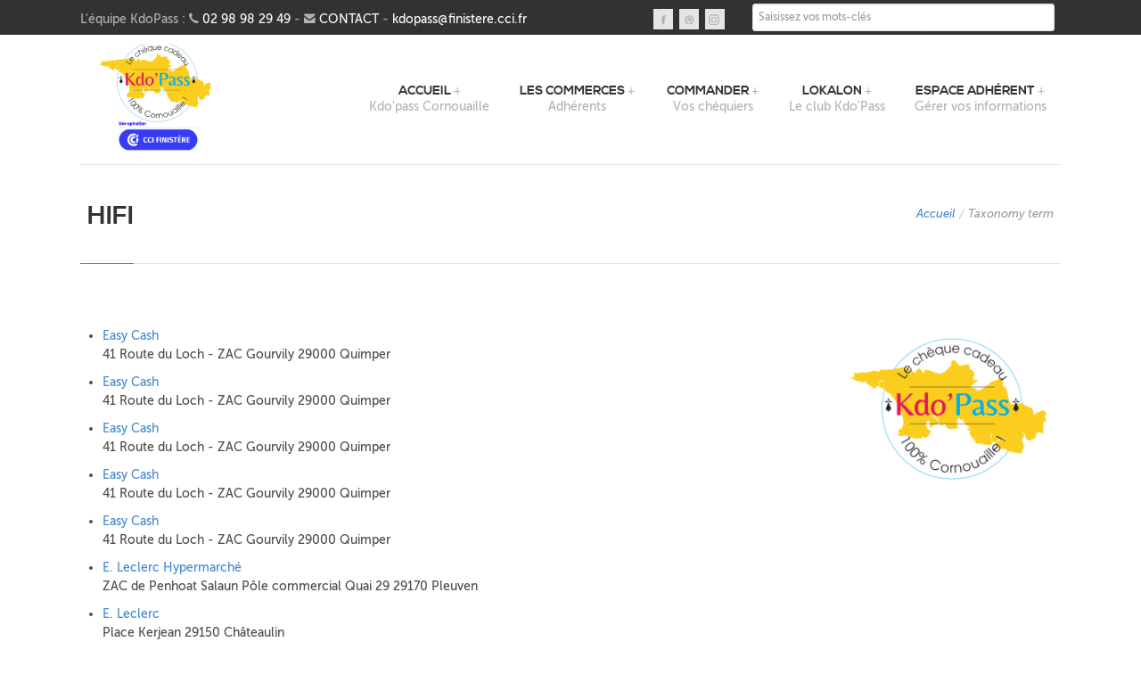

--- FILE ---
content_type: text/html; charset=utf-8
request_url: https://kdopass.bzh/taxonomy/term/382
body_size: 8186
content:
<!doctype html>
<!--[if lt IE 7]> <html class="no-js lt-ie9 lt-ie8 lt-ie7" lang="en"> <![endif]-->
<!--[if IE 7]>    <html class="no-js lt-ie9 lt-ie8" lang="en"> <![endif]-->
<!--[if IE 8]>    <html class="no-js lt-ie9" lang="en"> <![endif]-->
<!--[if IE 9]>    <html class="no-js ie9" lang="en"> <![endif]-->
<!--[if gt IE 8]><!--> <html class="no-js" lang="en"> <!--<![endif]-->
  <head profile="http://www.w3.org/1999/xhtml/vocab">
    <meta http-equiv="Content-Type" content="text/html; charset=utf-8" />
<link rel="shortcut icon" href="https://kdopass.bzh/files/2_5.png" type="image/png" />
<meta name="viewport" content="width=device-width, initial-scale=1" />
<meta name="http_equiv" content="IE=edge,chrome=1" http-equiv="X-UA-Compatible" />
<meta name="keywords" content="chèque cadeau, cornouaille, cci, quimper, boutiques, boutique, finistère, entreprises, économie locale, exoneration sociales" />
<meta name="generator" content="bookBeo | CCI Quimper Cornouaille" />
<meta name="rights" content="CCI Quimper Cornouaille" />
<link rel="canonical" href="https://kdopass.bzh/taxonomy/term/382" />
<link rel="shortlink" href="https://kdopass.bzh/taxonomy/term/382" />
<meta property="og:site_name" content="Kdo&#039;Pass" />
<meta property="og:type" content="article" />
<meta property="og:url" content="https://kdopass.bzh/taxonomy/term/382" />
<meta property="og:title" content="hifi" />
    <title>hifi | Kdo'Pass</title>
    <link type="text/css" rel="stylesheet" href="https://kdopass.bzh/files/css/css_xE-rWrJf-fncB6ztZfd2huxqgxu4WO-qwma6Xer30m4.css" media="all" />
<link type="text/css" rel="stylesheet" href="https://kdopass.bzh/files/css/css_a2xy39U-eHWT7mfx8CwaiAzaqaeonNJqEHg1OtNTFQQ.css" media="all" />
<link type="text/css" rel="stylesheet" href="https://kdopass.bzh/files/css/css_3nozltegP_7lI4yhpRkX-11RG2aNGAmiHiMzWklbzqM.css" media="all" />
<link type="text/css" rel="stylesheet" href="https://kdopass.bzh/files/css/css_F6fP9eyej3WDHUi9B3oLVu7LjuWvnpjB1Yz-5Q5I5TE.css" media="all" />
    <!--[if IE 8]>
        <link rel="stylesheet" type="text/css" href="/sites/all/themes/drive/css/ie8.css">
      <![endif]-->

        <style type="text/css">

      #pageHeader #logo a{
        background: url(https://kdopass.bzh/files/un_produit_0.png) no-repeat center center;
      }
    </style>
    <script type="text/javascript" src="//code.jquery.com/jquery-1.7.2.min.js"></script>
<script type="text/javascript">
<!--//--><![CDATA[//><!--
window.jQuery || document.write("<script src='/sites/all/modules/jquery_update/replace/jquery/1.7/jquery.min.js'>\x3C/script>")
//--><!]]>
</script>
<script type="text/javascript" src="https://kdopass.bzh/files/js/js_Hfha9RCTNm8mqMDLXriIsKGMaghzs4ZaqJPLj2esi7s.js"></script>
<script type="text/javascript" src="https://kdopass.bzh/files/js/js_WwwX68M9x5gJGdauMeCoSQxOzb1Ebju-30k5FFWQeH0.js"></script>
<script type="text/javascript" src="https://kdopass.bzh/files/js/js_gHk2gWJ_Qw_jU2qRiUmSl7d8oly1Cx7lQFrqcp3RXcI.js"></script>
<script type="text/javascript" src="https://kdopass.bzh/files/js/js_Wn2ZmJ22dPClFdS88qFVZlPJk7M8yjb5JjJhFxfAquM.js"></script>
<script type="text/javascript" src="https://www.googletagmanager.com/gtag/js?id=G-J26X9B4CHP"></script>
<script type="text/javascript">
<!--//--><![CDATA[//><!--
window.dataLayer = window.dataLayer || [];function gtag(){dataLayer.push(arguments)};gtag("js", new Date());gtag("set", "developer_id.dMDhkMT", true);gtag("config", "G-J26X9B4CHP", {"groups":"default","anonymize_ip":true});
//--><!]]>
</script>
<script type="text/javascript">
<!--//--><![CDATA[//><!--
jQuery(document).ready(function() {jQuery("#accordion").accordion({header: "h2",active: false, collapsible: true, autoHeight: false, icons: { "header": "ui-icon-plus", "activeHeader": "ui-icon-minus" }});});
//--><!]]>
</script>
<script type="text/javascript" src="https://kdopass.bzh/files/js/js_m0m0wCzdqPoplgtF8WJQrkC0Yy9QSeSAoWfWT3RsiC8.js"></script>
<script type="text/javascript">
<!--//--><![CDATA[//><!--
jQuery.extend(Drupal.settings, {"basePath":"\/","pathPrefix":"","setHasJsCookie":0,"ajaxPageState":{"theme":"drive","theme_token":"ZtZEvcZA0qBQNqNhHxXEl23cwP8JqE39oKnucm5mVT0","js":{"0":1,"\/\/code.jquery.com\/jquery-1.7.2.min.js":1,"1":1,"misc\/jquery-extend-3.4.0.js":1,"misc\/jquery-html-prefilter-3.5.0-backport.js":1,"misc\/jquery.once.js":1,"misc\/drupal.js":1,"sites\/all\/modules\/jquery_update\/replace\/ui\/external\/jquery.cookie.js":1,"misc\/form-single-submit.js":1,"sites\/all\/modules\/entityreference\/js\/entityreference.js":1,"public:\/\/languages\/fr_5_7LbJUIUFCRiR-xrXxToR1qDRlIKfSod9TPIEgRJy0.js":1,"sites\/all\/libraries\/colorbox\/jquery.colorbox-min.js":1,"sites\/all\/modules\/colorbox\/js\/colorbox.js":1,"sites\/all\/modules\/colorbox\/styles\/default\/colorbox_style.js":1,"sites\/all\/modules\/colorbox\/js\/colorbox_load.js":1,"sites\/all\/modules\/colorbox\/js\/colorbox_inline.js":1,"sites\/all\/modules\/themekey\/themekey_redirect\/themekey_redirect.js":1,"sites\/all\/modules\/google_analytics\/googleanalytics.js":1,"https:\/\/www.googletagmanager.com\/gtag\/js?id=G-J26X9B4CHP":1,"2":1,"3":1,"sites\/all\/themes\/drive\/js\/libs\/modernizr-2.5.3.min.js":1,"sites\/all\/themes\/drive\/js\/bootstrap.min.js":1,"sites\/all\/themes\/drive\/js\/jquery.quicksand.js":1,"sites\/all\/themes\/drive\/js\/plugins.js":1,"sites\/all\/themes\/drive\/js\/script.js":1,"sites\/all\/themes\/drive\/js\/sequence.jquery-min.js":1},"css":{"modules\/system\/system.base.css":1,"modules\/system\/system.menus.css":1,"modules\/system\/system.messages.css":1,"modules\/system\/system.theme.css":1,"sites\/all\/modules\/simplenews\/simplenews.css":1,"modules\/field\/theme\/field.css":1,"modules\/node\/node.css":1,"modules\/search\/search.css":1,"modules\/user\/user.css":1,"sites\/all\/modules\/youtube\/css\/youtube.css":1,"sites\/all\/modules\/views\/css\/views.css":1,"sites\/all\/modules\/colorbox\/styles\/default\/colorbox_style.css":1,"sites\/all\/modules\/ctools\/css\/ctools.css":1,"sites\/all\/themes\/drive\/css\/fonts.css":1,"sites\/all\/themes\/drive\/css\/font-awesome.css":1,"sites\/all\/themes\/drive\/css\/bootstrap.css":1,"sites\/all\/themes\/drive\/css\/style.css":1,"sites\/all\/themes\/drive\/colors-css\/havelock-blue.css":1,"sites\/all\/themes\/drive\/css\/responsive.css":1,"sites\/all\/themes\/drive\/css\/sequence.css":1,"sites\/all\/themes\/drive\/css\/drive.css":1,"sites\/all\/themes\/drive\/css\/overrides.css":1}},"colorbox":{"transition":"elastic","speed":"350","opacity":"0.85","slideshow":false,"slideshowAuto":true,"slideshowSpeed":"2500","slideshowStart":"start slideshow","slideshowStop":"stop slideshow","current":"{current} of {total}","previous":"\u00ab Prev","next":"Next \u00bb","close":"Close","overlayClose":true,"returnFocus":true,"maxWidth":"90%","maxHeight":"80%","initialWidth":"80%","initialHeight":"80%","fixed":true,"scrolling":false,"mobiledetect":true,"mobiledevicewidth":"480px","file_public_path":"\/files","specificPagesDefaultValue":"admin*\nimagebrowser*\nimg_assist*\nimce*\nnode\/add\/*\nnode\/*\/edit\nprint\/*\nprintpdf\/*\nsystem\/ajax\nsystem\/ajax\/*"},"ThemeKeyRedirect":{"checkOnce":false,"redirectOnce":false},"better_exposed_filters":{"views":{"taxonomy_term":{"displays":{"page":{"filters":[]}}},"subterms":{"displays":{"block":{"filters":[]}}}}},"urlIsAjaxTrusted":{"\/taxonomy\/term\/382":true},"googleanalytics":{"account":["G-J26X9B4CHP"],"trackOutbound":1,"trackMailto":1,"trackDownload":1,"trackDownloadExtensions":"7z|aac|arc|arj|asf|asx|avi|bin|csv|doc(x|m)?|dot(x|m)?|exe|flv|gif|gz|gzip|hqx|jar|jpe?g|js|mp(2|3|4|e?g)|mov(ie)?|msi|msp|pdf|phps|png|ppt(x|m)?|pot(x|m)?|pps(x|m)?|ppam|sld(x|m)?|thmx|qtm?|ra(m|r)?|sea|sit|tar|tgz|torrent|txt|wav|wma|wmv|wpd|xls(x|m|b)?|xlt(x|m)|xlam|xml|z|zip","trackColorbox":1}});
//--><!]]>
</script>




  </head>
    <body class="html not-front not-logged-in one-sidebar sidebar-second page-taxonomy page-taxonomy-term page-taxonomy-term- page-taxonomy-term-382 white" >
    <div id="skip-link">
      <a href="#main-content" class="element-invisible element-focusable">Aller au contenu principal</a>
    </div>
        <p id="back-top"><a href="#top"><span class="icon-chevron-up"></span></a></p>
<!--[if lte IE 7]><p class=chromeframe>Your browser is <em>ancient!</em> <a href="http://browsehappy.com/">Upgrade to a different browser</a> or <a href="http://www.google.com/chromeframe/?redirect=true">install Google Chrome Frame</a> to experience this site.</p><![endif]-->
<!-- Top Header -->
<div class="pageTopCon">
  <div class="pageTop row-fluid">
    <div class="span6">
    <p>L'équipe KdoPass : <span class="icon-phone"></span> <a style="color:#FFF;">02 98 98 29 49</a> - <span class="icon-envelope-alt"></span> <a href="/contact" style="color:#FFF;">CONTACT</a> - <a href="mailto:kdopass@finistere.cci.fr" style="color:#FFF;">kdopass@finistere.cci.fr</a></p>
    </div>
    
    <div class="span2">
            <p class="pull-right socialIcons">
     	                <a href="https://www.facebook.com/kdopass" class="facebook" title="Facebook">Facebook</a>
                                        <a href="#" class="dribble" title="Dribble">Dribble</a>
                                                <a href="https://www.instagram.com/kdopass" target="_blank" class="instagram" title="Instagram">Instagram</a>
              </p>
    </div>
    <div class="span4">
        <div class="region region-header">
    <div id="block-search-api-page-recherche" class="block block-search-api-page">

    
  <div class="content">
    <form action="/taxonomy/term/382" method="post" id="search-api-page-search-form-recherche" accept-charset="UTF-8"><div><div class="form-item form-type-textfield form-item-keys-1">
  <label class="element-invisible" for="edit-keys-1">Saisissez vos mots-clés </label>
 <input placeholder="Saisissez vos mots-clés" type="text" id="edit-keys-1" name="keys_1" value="" size="15" maxlength="128" class="form-text" />
</div>
<input type="hidden" name="id" value="1" />
<input type="submit" id="edit-submit-1" name="op" value="Rechercher" class="form-submit" /><input type="hidden" name="form_build_id" value="form-duWlZk--1xas7m22OU-UAfMbTbRQ2THK5A_1dXK09lc" />
<input type="hidden" name="form_id" value="search_api_page_search_form_recherche" />
</div></form>  </div>
</div>
  </div>
    </div>
  </div>
</div>

<!-- Page Header -->
<header id="pageHeader" class="clearfix">
      <div id="logo">
      <a href="/">Kdo'Pass</a>
    </div>
    <nav id="mainNav">

    <ul class="menu" class="nav_simple sf-menu main-menu sf-horizontal sf-style-none sf-total-items-5 sf-parent-items-5 sf-single-items-0"><li id="menu-1336-1" class="first odd sf-item-1 sf-depth-1 sf-total-children-2 sf-parent-children-0 sf-single-children-2 mainMenu parent menuparent has-dropdown"><a href="/kdopass-cheque-cadeau-finistere-sud" title="Kdo&#039;pass Cornouaille" class="sf-depth-1  mainMenu parent menuparent has-dropdown">Accueil</a><ul class="dropdown"><li id="menu-1357-1" class="first odd sf-item-1 sf-depth-2 mainMenu sf-no-children"><a href="/page/notre-ethique" class="sf-depth-2 ">Notre éthique</a></li><li id="menu-2092-1" class="last even sf-item-2 sf-depth-2 mainMenu sf-no-children"><a href="/page/enquete-qualite" class="sf-depth-2 ">Enquête qualité</a></li></ul></li><li id="menu-1338-1" class="middle even sf-item-2 sf-depth-1 sf-total-children-3 sf-parent-children-0 sf-single-children-3 mainMenu parent menuparent has-dropdown"><a href="http://www.kdopass.bzh/activite" title="Adhérents" class="sf-depth-1  mainMenu parent menuparent has-dropdown">Les commerces</a><ul class="dropdown"><li id="menu-2088-1" class="first odd sf-item-1 sf-depth-2 mainMenu sf-no-children"><a href="/activite" class="sf-depth-2 ">Recherche par activité</a></li><li id="menu-2087-1" class="middle even sf-item-2 sf-depth-2 mainMenu sf-no-children"><a href="/ville" class="sf-depth-2 ">Recherche par ville</a></li><li id="menu-2349-1" class="last odd sf-item-3 sf-depth-2 mainMenu sf-no-children"><a href="https://www.kdopass.bzh/page/annuaire-en-ligne" class="sf-depth-2 ">Annuaire en ligne</a></li></ul></li><li id="menu-1339-1" class="middle odd sf-item-3 sf-depth-1 sf-total-children-3 sf-parent-children-0 sf-single-children-3 mainMenu parent menuparent has-dropdown"><a href="https://www.kdopass-paiement.fr" title="Vos chéquiers" target="_blank" class="sf-depth-1  mainMenu parent menuparent has-dropdown">Commander</a><ul class="dropdown"><li id="menu-1381-1" class="first odd sf-item-1 sf-depth-2 mainMenu sf-no-children"><a href="https://www.kdopass-paiement.fr" target="_blank" class="sf-depth-2 ">Commandez en ligne</a></li><li id="menu-2090-1" class="middle even sf-item-2 sf-depth-2 mainMenu sf-no-children"><a href="/page/telecharger-le-bon-de-commande" title="Bon de commande" class="sf-depth-2 ">Bon de commande</a></li><li id="menu-1358-1" class="last odd sf-item-3 sf-depth-2 mainMenu sf-no-children"><a href="/page/pourquoi-choisir-kdopass" class="sf-depth-2 ">Pourquoi choisir Kdopass ?</a></li></ul></li><li id="menu-3494-1" class="middle even sf-item-4 sf-depth-1 sf-total-children-4 sf-parent-children-0 sf-single-children-4 mainMenu parent menuparent has-dropdown"><a href="/page/lokalon-le-club-kdopass" title="Le club Kdo&#039;Pass" style="style=&quot;color: blue;&quot;" class="sf-depth-1  mainMenu parent menuparent has-dropdown">Lokalon</a><ul class="dropdown"><li id="menu-3502-1" class="first odd sf-item-1 sf-depth-2 mainMenu sf-no-children"><a href="/page/lokalon-le-club-kdopass" class="sf-depth-2 ">Le Club</a></li><li id="menu-3501-1" class="middle even sf-item-2 sf-depth-2 mainMenu sf-no-children"><a href="/page/lokalon-les-adherents" class="sf-depth-2 ">Les Adhérents</a></li><li id="menu-3504-1" class="middle odd sf-item-3 sf-depth-2 mainMenu sf-no-children"><a href="/page/lokalon-son-offre" class="sf-depth-2 ">Son Offre</a></li><li id="menu-3503-1" class="last even sf-item-4 sf-depth-2 mainMenu sf-no-children"><a href="/page/lokalon-des-evenements" class="sf-depth-2 ">Les Opérations</a></li></ul></li><li id="menu-1341-1" class="last odd sf-item-5 sf-depth-1 sf-total-children-4 sf-parent-children-0 sf-single-children-4 mainMenu parent menuparent has-dropdown"><a href="/user" title="Gérer vos informations" class="sf-depth-1  mainMenu parent menuparent has-dropdown">Espace adhérent</a><ul class="dropdown"><li id="menu-2063-1" class="first odd sf-item-1 sf-depth-2 mainMenu sf-no-children"><a href="https://www.kdopass-adhesion.fr/" class="sf-depth-2 ">Adhérez en ligne</a></li><li id="menu-3500-1" class="middle even sf-item-2 sf-depth-2 mainMenu sf-no-children"><a href="/page/devenez-adherent-kdopass" class="sf-depth-2 ">Contrat d’adhésion</a></li><li id="menu-2089-1" class="middle odd sf-item-3 sf-depth-2 mainMenu sf-no-children"><a href="/page/documents-en-ligne" title="Téléchargez et imprimez tous les documents utiles" rel="nofollow" class="sf-depth-2 ">Documents en ligne</a></li><li id="menu-2064-1" class="last even sf-item-4 sf-depth-2 mainMenu sf-no-children"><a href="/user" class="sf-depth-2 ">Se connecter</a></li></ul></li></ul>  </nav>
</header>



  <!-- Banner -->
  <div id="bannerCon" class="sub clear">
    <div id="banner" class="row-fluid">
      <header class="bannerHeader span7">
        <h1>hifi</h1>
      </header>
              <div class="span5">
          <ul class="breadcrumb"><li><a href="/">Accueil</a></li><span class="divider">/</span><li><a href="/taxonomy/term/382" class="active">Taxonomy term</a></li></ul>        </div>
          </div>   
  </div>

 
<!-- Call Out Box -->

<!-- Page Content -->
<div role="main" id="mainContent" class="center row-fluid">




  
  <div id="content" class="span9">
                
        
              <div class="region region-content">
    <div id="block-system-main" class="block block-system">

    
  <div class="content">
    <div class="view view-taxonomy-term view-id-taxonomy_term view-display-id-page view-dom-id-c3035c77a2ed4f212949385293fe338a">
        
  
  
      <div class="view-content">
          <ul  data-role="listview" data-split-button="false" data-inset="false" class="ui-listview">          <li  class="views-row views-row-1 views-row-odd views-row-first">
                  
  <div class="views-field views-field-title">        <span class="field-content"><a href="/quimper/jouets-jeux-video-loisirs-creatifs/easy-cash">Easy Cash</a></span>  </div>  
  <div class="views-field views-field-field-address">        <div class="field-content">41 Route du Loch - ZAC Gourvily 29000 Quimper
</div>  </div>              </li>
          <li  class="views-row views-row-2 views-row-even">
                  
  <div class="views-field views-field-title">        <span class="field-content"><a href="/quimper/librairie-papeterie-presse/easy-cash-0">Easy Cash</a></span>  </div>  
  <div class="views-field views-field-field-address">        <div class="field-content">41 Route du Loch - ZAC Gourvily 29000 Quimper</div>  </div>              </li>
          <li  class="views-row views-row-3 views-row-odd">
                  
  <div class="views-field views-field-title">        <span class="field-content"><a href="/quimper/librairie-papeterie-presse/easy-cash">Easy Cash</a></span>  </div>  
  <div class="views-field views-field-field-address">        <div class="field-content">41 Route du Loch - ZAC Gourvily 29000 Quimper</div>  </div>              </li>
          <li  class="views-row views-row-4 views-row-even">
                  
  <div class="views-field views-field-title">        <span class="field-content"><a href="/quimper/bijouterie-creation-de-bijoux-horlogerie/easy-cash">Easy Cash</a></span>  </div>  
  <div class="views-field views-field-field-address">        <div class="field-content">41 Route du Loch - ZAC Gourvily 29000 Quimper</div>  </div>              </li>
          <li  class="views-row views-row-5 views-row-odd">
                  
  <div class="views-field views-field-title">        <span class="field-content"><a href="/quimper/electromenager-tv-hifi-video/easy-cash">Easy Cash</a></span>  </div>  
  <div class="views-field views-field-field-address">        <div class="field-content">41 Route du Loch - ZAC Gourvily 29000 Quimper</div>  </div>              </li>
          <li  class="views-row views-row-6 views-row-even">
                  
  <div class="views-field views-field-title">        <span class="field-content"><a href="/pleuven/librairie-papeterie-presse/e-leclerc-hypermarche">E. Leclerc Hypermarché</a></span>  </div>  
  <div class="views-field views-field-field-address">        <div class="field-content">ZAC de Penhoat Salaun Pôle commercial Quai 29	29170	Pleuven
</div>  </div>              </li>
          <li  class="views-row views-row-7 views-row-odd">
                  
  <div class="views-field views-field-title">        <span class="field-content"><a href="/chateaulin/librairie-papeterie-presse/e-leclerc">E. Leclerc</a></span>  </div>  
  <div class="views-field views-field-field-address">        <div class="field-content">Place Kerjean	29150	Châteaulin
</div>  </div>              </li>
          <li  class="views-row views-row-8 views-row-even">
                  
  <div class="views-field views-field-title">        <span class="field-content"><a href="/chateaulin/pret-porter/e-leclerc">E. Leclerc</a></span>  </div>  
  <div class="views-field views-field-field-address">        <div class="field-content">Place Kerjean	29150	Châteaulin
</div>  </div>              </li>
          <li  class="views-row views-row-9 views-row-odd">
                  
  <div class="views-field views-field-title">        <span class="field-content"><a href="/chateaulin/electromenager-tv-hifi-video/e-leclerc">E. Leclerc</a></span>  </div>  
  <div class="views-field views-field-field-address">        <div class="field-content">Place Kerjean	29150	Châteaulin
</div>  </div>              </li>
          <li  class="views-row views-row-10 views-row-even">
                  
  <div class="views-field views-field-title">        <span class="field-content"><a href="/chateaulin/alimentation-generale/e-leclerc">E. Leclerc</a></span>  </div>  
  <div class="views-field views-field-field-address">        <div class="field-content">Place Kerjean	29150	Châteaulin
</div>  </div>              </li>
          <li  class="views-row views-row-11 views-row-odd">
                  
  <div class="views-field views-field-title">        <span class="field-content"><a href="/quimperle/electromenager-tv-hifi-video/gitem">Gitem</a></span>  </div>  
  <div class="views-field views-field-field-address">        <div class="field-content">Kervidanou 2  29300 Mellac</div>  </div>              </li>
          <li  class="views-row views-row-12 views-row-even">
                  
  <div class="views-field views-field-title">        <span class="field-content"><a href="/pleuven/bien-etre-esthetique-parfumerie/parapharmacie-e-leclerc">Parapharmacie E. Leclerc </a></span>  </div>  
  <div class="views-field views-field-field-address">        <div class="field-content">ZAC de Penhoat Salaun Pôle commercial Quai 29 29170 Pleuven
</div>  </div>              </li>
          <li  class="views-row views-row-13 views-row-odd">
                  
  <div class="views-field views-field-title">        <span class="field-content"><a href="/quimper/electromenager-tv-hifi-video/boulanger">Boulanger</a></span>  </div>  
  <div class="views-field views-field-field-address">        <div class="field-content">7 Avenue de Gourvily 29000 Quimper</div>  </div>              </li>
          <li  class="views-row views-row-14 views-row-even">
                  
  <div class="views-field views-field-title">        <span class="field-content"><a href="/quimper/musique/espace-culturel-e-leclerc">Espace Culturel E. Leclerc</a></span>  </div>  
  <div class="views-field views-field-field-address">        <div class="field-content">3 Avenue de Gourvily 29000 Quimper</div>  </div>              </li>
          <li  class="views-row views-row-15 views-row-odd">
                  
  <div class="views-field views-field-title">        <span class="field-content"><a href="/quimper/librairie-papeterie-presse/espace-culturel-e-leclerc">Espace Culturel E. Leclerc</a></span>  </div>  
  <div class="views-field views-field-field-address">        <div class="field-content">3 Avenue de Gourvily 29000 Quimper</div>  </div>              </li>
          <li  class="views-row views-row-16 views-row-even">
                  
  <div class="views-field views-field-title">        <span class="field-content"><a href="/quimper/telephonie-internet-informatique/espace-culturel-e-leclerc">Espace Culturel E. Leclerc</a></span>  </div>  
  <div class="views-field views-field-field-address">        <div class="field-content">3 Avenue de Gourvily 29000 Quimper</div>  </div>              </li>
          <li  class="views-row views-row-17 views-row-odd">
                  
  <div class="views-field views-field-title">        <span class="field-content"><a href="/quimper/telephonie-internet-informatique/boulanger">Boulanger</a></span>  </div>  
  <div class="views-field views-field-field-address">        <div class="field-content">7 Avenue de Gourvily 29000 Quimper</div>  </div>              </li>
          <li  class="views-row views-row-18 views-row-even">
                  
  <div class="views-field views-field-title">        <span class="field-content"><a href="/pleuven/electromenager-tv-hifi-video/e-leclerc-hypermarche">E. Leclerc Hypermarché</a></span>  </div>  
  <div class="views-field views-field-field-address">        <div class="field-content">ZAC de Penhoat Salaun Pôle commercial Quai 29 29170 Pleuven</div>  </div>              </li>
          <li  class="views-row views-row-19 views-row-odd">
                  
  <div class="views-field views-field-title">        <span class="field-content"><a href="/pleuven/pret-porter/e-leclerc-hypermarche">E. Leclerc Hypermarché</a></span>  </div>  
  <div class="views-field views-field-field-address">        <div class="field-content">ZAC de Penhoat Salaun Pôle commercial Quai 29 29170 Pleuven</div>  </div>              </li>
          <li  class="views-row views-row-20 views-row-even">
                  
  <div class="views-field views-field-title">        <span class="field-content"><a href="/pleuven/librairie-papeterie-presse/espace-culturel-e-leclerc">Espace Culturel E. Leclerc</a></span>  </div>  
  <div class="views-field views-field-field-address">        <div class="field-content">ZAC de Penhoat Salaun Pôle commercial Quai 29 29170 Pleuven</div>  </div>              </li>
          <li  class="views-row views-row-21 views-row-odd">
                  
  <div class="views-field views-field-title">        <span class="field-content"><a href="/pleuven/musique/espace-culturel-e-leclerc">Espace Culturel E. Leclerc</a></span>  </div>  
  <div class="views-field views-field-field-address">        <div class="field-content">ZAC de Penhoat Salaun Pôle commercial Quai 29 29170 Pleuven</div>  </div>              </li>
          <li  class="views-row views-row-22 views-row-even">
                  
  <div class="views-field views-field-title">        <span class="field-content"><a href="/pleuven/location-vehicules/e-leclerc-location-vehicules">E. Leclerc Location véhicules</a></span>  </div>  
  <div class="views-field views-field-field-address">        <div class="field-content">ZAC de Penhoat Salaun Pôle commercial Quai 29 29170 Pleuven</div>  </div>              </li>
          <li  class="views-row views-row-23 views-row-odd">
                  
  <div class="views-field views-field-title">        <span class="field-content"><a href="/pleuven/telephonie-internet-informatique/espace-culturel-e-leclerc">Espace Culturel E. Leclerc</a></span>  </div>  
  <div class="views-field views-field-field-address">        <div class="field-content">ZAC de Penhoat Salaun Pôle commercial Quai 29 29170 Pleuven</div>  </div>              </li>
          <li  class="views-row views-row-24 views-row-even">
                  
  <div class="views-field views-field-title">        <span class="field-content"><a href="/douarnenez/electromenager-tv-hifi-video/e-leclerc-hypermarche">E. Leclerc Hypermarché</a></span>  </div>  
  <div class="views-field views-field-field-address">        <div class="field-content">Boulevard Jean Moulin - Toubalan 29100 Douarnenez</div>  </div>              </li>
          <li  class="views-row views-row-25 views-row-odd">
                  
  <div class="views-field views-field-title">        <span class="field-content"><a href="/douarnenez/jardinage-bricolage/e-leclerc-espace-loisirs">E. Leclerc Espace Loisirs </a></span>  </div>  
  <div class="views-field views-field-field-address">        <div class="field-content">Boulevard Jean Moulin - Toubalan 29100 Douarnenez</div>  </div>              </li>
          <li  class="views-row views-row-26 views-row-even">
                  
  <div class="views-field views-field-title">        <span class="field-content"><a href="/douarnenez/librairie-papeterie-presse/e-leclerc-espace-culturel">E. Leclerc Espace Culturel </a></span>  </div>  
  <div class="views-field views-field-field-address">        <div class="field-content">Boulevard Jean Moulin - Toubalan 29100 Douarnenez</div>  </div>              </li>
          <li  class="views-row views-row-27 views-row-odd">
                  
  <div class="views-field views-field-title">        <span class="field-content"><a href="/douarnenez/alimentation-generale/e-leclerc-hypermarche">E. Leclerc Hypermarché</a></span>  </div>  
  <div class="views-field views-field-field-address">        <div class="field-content">Boulevard Jean Moulin - Toubalan 29100 Douarnenez</div>  </div>              </li>
          <li  class="views-row views-row-28 views-row-even">
                  
  <div class="views-field views-field-title">        <span class="field-content"><a href="/douarnenez/pret-porter/e-leclerc-hypermarche">E. Leclerc Hypermarché</a></span>  </div>  
  <div class="views-field views-field-field-address">        <div class="field-content">Boulevard Jean Moulin - Toubalan 29100 Douarnenez</div>  </div>              </li>
          <li  class="views-row views-row-29 views-row-odd">
                  
  <div class="views-field views-field-title">        <span class="field-content"><a href="/douarnenez/musique/e-leclerc-espace-culturel">E. Leclerc Espace Culturel </a></span>  </div>  
  <div class="views-field views-field-field-address">        <div class="field-content">Boulevard Jean Moulin - Toubalan 29100 Douarnenez</div>  </div>              </li>
          <li  class="views-row views-row-30 views-row-even">
                  
  <div class="views-field views-field-title">        <span class="field-content"><a href="/douarnenez/electromenager-tv-hifi-video/e-leclerc-espace-technique-et-multi-media">E. Leclerc Espace Technique et Multi-Média</a></span>  </div>  
  <div class="views-field views-field-field-address">        <div class="field-content">Boulevard Jean Moulin - Toubalan 29100 Douarnenez</div>  </div>              </li>
          <li  class="views-row views-row-31 views-row-odd">
                  
  <div class="views-field views-field-title">        <span class="field-content"><a href="/douarnenez/telephonie-internet-informatique/e-leclerc-espace-technique-et-multi-media">E. Leclerc Espace Technique et Multi-Média</a></span>  </div>  
  <div class="views-field views-field-field-address">        <div class="field-content">Boulevard Jean Moulin - Toubalan 29100 Douarnenez</div>  </div>              </li>
          <li  class="views-row views-row-32 views-row-even">
                  
  <div class="views-field views-field-title">        <span class="field-content"><a href="/pleuven/alimentation-generale/e-leclerc-hypermarche">E. Leclerc Hypermarché</a></span>  </div>  
  <div class="views-field views-field-field-address">        <div class="field-content">ZAC de Penhoat Salaun Pôle commercial Quai 29 29170 Pleuven</div>  </div>              </li>
          <li  class="views-row views-row-33 views-row-odd">
                  
  <div class="views-field views-field-title">        <span class="field-content"><a href="/concarneau/electromenager-tv-hifi-video/darty">Darty</a></span>  </div>  
  <div class="views-field views-field-field-address">        <div class="field-content">4 Rue René Madec 29900 Concarneau</div>  </div>              </li>
          <li  class="views-row views-row-34 views-row-even views-row-last">
                  
  <div class="views-field views-field-title">        <span class="field-content"><a href="/le-guilvinec/electromenager-tv-hifi-video/pro-et-cie">Pro et Cie</a></span>  </div>  
  <div class="views-field views-field-field-address">        <div class="field-content">Place de l&#039;église
29730 Le Guilvinec</div>  </div>              </li>
      </ul>    </div>
  
  
  
  
  
  
</div>  </div>
</div>
  </div>
      </div>

      <aside class="span3 sidebar" id="sidebar-second">
        <div class="region region-sidebar-second">
    <div class="widgets">
  <div id="block-block-27" class="block block-block">

            
    <div class="content">
      <p><img alt="" src="/files/kdopass_-_logo.png" style="width: 250px; height: 185px;" /></p>    </div>
  </div>
</div>
  </div>
    </aside>
  <div class="clearfix"></div>
<div id="partners" class="center row-fluid">
    <div class="region region-partners">
    <div id="block-block-18" class="block block-block">

    
  <div class="content">
    <hr /><div class="row-fluid"><div class="span2"><p><img alt="économie locale" height="145" src="/files/rea-map.png" width="82" /></p><p>100% engagé pour<br />l'économie locale</p></div><div class="span2"><p><img alt="livraison express" height="145" src="/files/rea-truck.png" width="147" /></p><p>Livraison express 48h</p></div><div class="span2"><p><img alt="personnalisation gratuite" height="145" src="/files/rea-edit.png" width="117" /></p><p>Personnalisation gratuite<br />des chèques</p></div><div class="span2"><p><img alt="1000 commerces" height="145" src="/files/rea-shop.png" width="123" /></p><p>1000 commerces partenaires<br />dans le Finistère Sud</p></div><div class="span2"><p><img alt="exonération fiscale" height="145" src="/files/rea-pig.png" width="147" /></p><p>Exonération fiscale</p></div></div><hr />  </div>
</div>
  </div>
</div>
</div><!-- End of mainContent -->

<!-- Footer -->
<footer id="pageFooterCon">
      <div id="pageFooter" class="center row-fluid">
      <!-- widgets -->
      <div class="widgets clearfix">
        <!-- About -->
        <div class="col3">

            <div class="region region-footer-firstcolumn">
    <div class="widget">
    <div id="block-block-2" class="block block-block">

                            <h3>Mieux nous connaître</h3>
                
        <div class="content">
            <ul><li><a href="/page/notre-ethique">KDO’PASS, en faveur du commerce local</a></li>
<li><a href="https://www.bretagne.cci.fr/finistere" target="_blank">La CCI Finistère Quimper</a></li>
<li><a href="/page/le-mot-du-president">Le mot du Président</a></li>
</ul>        </div>
    </div>
</div>
<div class="widget">
    <div id="block-block-5" class="block block-block">

                        
        <div class="content">
            <h3>Découvrez d'autres sites CCI Finistère :</h3><ul><li><a href="https://www.bretagne.cci.fr/ma-cci/cci-finistere" target="_blank">www.bretagne.cci.fr/ma-cci/cci-finistere</a></li><li><a href="http://www.halles-cornouaille.com" target="_blank">www.halles-cornouaille.com</a></li><li><a href="https://visitesentreprises29.com/">Les Secrets de nos Boîtes</a></li><li><a href="https://www.emba-bs.com/" target="_blank">www.emba-bs.com</a></li></ul>        </div>
    </div>
</div>
<div class="widget">
    <div id="block-block-21" class="block block-block">

                            <h3>Enquête qualité</h3>
                
        <div class="content">
            <p><a href="http://www.kdopass.bzh/page/enquete-qualite">Répondez à notre enquête qualité</a></p>        </div>
    </div>
</div>
<div class="widget">
    <div id="block-block-20" class="block block-block">

                            <h3>Mentions Légales</h3>
                
        <div class="content">
            <p><a href="http://www.kdopass.bzh/page/mentions-legales">Voir les mentions légales</a></p>        </div>
    </div>
</div>
  </div>
        </div>

        <!-- Services -->
        <div class="col3">
            <div class="region region-footer-secondcolumn">
    <div class="widget">
    <div id="block-block-3" class="block block-block">

                            <h3>Des avantages pour tous</h3>
                
        <div class="content">
            <ul><li><a href="/page/pourquoi-choisir-kdopass">Chefs d’entreprises</a></li>
<li><a href="/page/pourquoi-choisir-kdopass">Comités d’entreprises – Collectivités</a></li>
<li><a href="/page/pourquoi-choisir-kdopass">Particuliers</a></li>
</ul>        </div>
    </div>
</div>
<div class="widget">
    <div id="block-block-4" class="block block-block">

                            <h3>Commandez vos Kdopass</h3>
                
        <div class="content">
            <ul><li><a href="https://www.kdopass-paiement.fr" target="_blank">Entreprises, CE, Collectivités</a></li>
<li><a href="https://www.kdopass-paiement.fr" target="_blank">Particuliers</a></li>
<li><a href="http://www.kdopass.bzh/page/questions-reponses">Voir la FAQ</a></li>
<li><a href="https://www.kdopass.bzh/page/telecharger-le-bon-de-commande" target="_blank">Téléchargez le bon de commande</a></li>
</ul>        </div>
    </div>
</div>
<div class="widget">
    <div id="block-block-19" class="block block-block">

                            <h3>Commerçants, devenez adhérents</h3>
                
        <div class="content">
            <ul><li><a href="http://www.kdopass.bzh/page/devenez-adherent-kdopass">Adhérez et développez votre activité</a></li>
</ul><ul><li><a href="http://www.kdopass.bzh/page/documents-en-ligne">Les documents utiles à imprimer</a></li>
</ul><h3>Connexion utilisateurs</h3>
<ul><li><a href="http://www.kdopass.bzh/user">Connexion à l'espace adhérent</a></li>
</ul><ul><li><a href="http://www.kdopass.bzh/user/password">Mot de passe oublié</a></li>
</ul>        </div>
    </div>
</div>
  </div>
        </div>

        <!-- Recent Tweets -->
        <div class="col3 noBorderRight">
            <div class="region region-footer-thirdcolumn">
    <div class="widget">
    <div id="block-simplenews-1281" class="block block-simplenews">

                            <h3>Newsletter Kdo&#039;Pass</h3>
                
        <div class="content">
                  <p>Tenez-vous au courant de nos dernières actualités !</p>
  
      <form class="simplenews-subscribe" action="/taxonomy/term/382" method="post" id="simplenews-block-form-1281" accept-charset="UTF-8"><div><div class="form-item form-type-textfield form-item-mail">
  <label for="edit-mail">Courriel <span class="form-required" title="Ce champ est obligatoire.">*</span></label>
 <input type="text" id="edit-mail" name="mail" value="" size="20" maxlength="128" class="form-text required" />
</div>
<input type="submit" id="edit-submit" name="op" value="S&#039;abonner" class="form-submit" /><input type="hidden" name="form_build_id" value="form-ylp3oZsQNMjRmu-50lBcJi8jeotUg7BXufsLcN_H7Mw" />
<input type="hidden" name="form_id" value="simplenews_block_form_1281" />
</div></form>  
  
  
          </div>
    </div>
</div>
<div class="widget">
    <div id="block-block-6" class="block block-block">

                            <h3>Suivez-nous sur Facebook</h3>
                
        <div class="content">
            <div id="fb-root"> </div><script async="" defer="defer" crossorigin="anonymous" src="https://connect.facebook.net/fr_FR/sdk.js#xfbml=1&amp;version=v18.0" nonce="fWarJSrR"></script><div class="fb-page" data-adapt-container-width="true" data-height="" data-hide-cover="false" data-href="https://www.facebook.com/kdopass" data-show-facepile="true" data-small-header="true" data-tabs="timeline" data-width="" style="margin-bottom:20px;"><blockquote cite="https://www.facebook.com/kdopass" class="fb-xfbml-parse-ignore"><a href="https://www.facebook.com/kdopass">Kdopass</a></blockquote></div>        </div>
    </div>
</div>
  </div>
        </div>

      </div><!-- widgets -->
    </div> <!-- pageFooter -->
    <div class="sep">&nbsp;</div>    
  

  <!-- Copyright -->
  <div class="copyright center row-fluid"> 
    <div class="span6">© 2025 CCI Finistère Quimper <p><img alt="" src="/files/logo_cci_finistere_blanc_rvb.png" style="width: 100px; height: 27px; text-align:center" /></p></div>
    <div class="span6">
          </div>
  </div>
</footer>
<script type="text/javascript">
 
  (function ($) {
        
    $(document).ready(function(){
          
          
      var options = {
        autoPlay: true,
        nextButton: true,
        prevButton: true,
        animateStartingFrameIn: true,
        autoPlayDelay: 3000,
        transitionThreshold: 500,
        
      };

      var sequence = $("#sequence").sequence(options).data("sequence");
      
      
      
      /mobile/i.test(navigator.userAgent) && !location.hash && setTimeout(function () {
        if (!pageYOffset) window.scrollTo(0, 1);
      }, 1000);
          
    });
        
  })(jQuery);
       
       
  
</script>
<script type="text/javascript">
<!--//--><![CDATA[//><!--
function goBack() {window.history.back();}
//--><!]]>
</script>

  </body>
</html>


--- FILE ---
content_type: text/css
request_url: https://kdopass.bzh/files/css/css_3nozltegP_7lI4yhpRkX-11RG2aNGAmiHiMzWklbzqM.css
body_size: 35301
content:
#colorbox,#cboxOverlay,#cboxWrapper{position:absolute;top:0;left:0;z-index:9999;overflow:hidden;}#cboxOverlay{position:fixed;width:100%;height:100%;}#cboxMiddleLeft,#cboxBottomLeft{clear:left;}#cboxContent{position:relative;}#cboxLoadedContent{overflow:auto;-webkit-overflow-scrolling:touch;}#cboxTitle{margin:0;}#cboxLoadingOverlay,#cboxLoadingGraphic{position:absolute;top:0;left:0;width:100%;height:100%;}#cboxPrevious,#cboxNext,#cboxClose,#cboxSlideshow{border:0;padding:0;margin:0;overflow:visible;width:auto;background:none;cursor:pointer;}#cboxPrevious:active,#cboxNext:active,#cboxClose:active,#cboxSlideshow:active{outline:0;}.cboxPhoto{float:left;margin:auto;border:0;display:block;max-width:100%;max-height:100%;}.cboxIframe{width:100%;height:100%;display:block;border:0;}#colorbox,#cboxContent,#cboxLoadedContent{-moz-box-sizing:content-box;-webkit-box-sizing:content-box;box-sizing:content-box;}#cboxOverlay{background:#000;}#colorbox{outline:0;}#cboxWrapper{background:#fff;-moz-border-radius:5px;-webkit-border-radius:5px;border-radius:5px;}#cboxTopLeft{width:15px;height:15px;}#cboxTopCenter{height:15px;}#cboxTopRight{width:15px;height:15px;}#cboxBottomLeft{width:15px;height:10px;}#cboxBottomCenter{height:10px;}#cboxBottomRight{width:15px;height:10px;}#cboxMiddleLeft{width:15px;}#cboxMiddleRight{width:15px;}#cboxContent{background:#fff;overflow:hidden;}#cboxError{padding:50px;border:1px solid #ccc;}#cboxLoadedContent{margin-bottom:28px;}#cboxTitle{position:absolute;background:rgba(255,255,255,0.7);bottom:28px;left:0;color:#535353;width:100%;padding:4px 6px;-moz-box-sizing:border-box;-webkit-box-sizing:border-box;box-sizing:border-box;}#cboxCurrent{position:absolute;bottom:4px;left:60px;color:#949494;}.cboxSlideshow_on #cboxSlideshow{position:absolute;bottom:0px;right:30px;background:url(/sites/all/modules/colorbox/styles/default/images/controls.png) no-repeat -75px -50px;width:25px;height:25px;text-indent:-9999px;}.cboxSlideshow_on #cboxSlideshow:hover{background-position:-101px -50px;}.cboxSlideshow_off #cboxSlideshow{position:absolute;bottom:0px;right:30px;background:url(/sites/all/modules/colorbox/styles/default/images/controls.png) no-repeat -25px -50px;width:25px;height:25px;text-indent:-9999px;}.cboxSlideshow_off #cboxSlideshow:hover{background-position:-49px -50px;}#cboxPrevious{position:absolute;bottom:0;left:0;background:url(/sites/all/modules/colorbox/styles/default/images/controls.png) no-repeat -75px 0px;width:25px;height:25px;text-indent:-9999px;}#cboxPrevious:hover{background-position:-75px -25px;}#cboxNext{position:absolute;bottom:0;left:27px;background:url(/sites/all/modules/colorbox/styles/default/images/controls.png) no-repeat -50px 0px;width:25px;height:25px;text-indent:-9999px;}#cboxNext:hover{background-position:-50px -25px;}#cboxLoadingOverlay{background:#fff;}#cboxLoadingGraphic{background:url(/sites/all/modules/colorbox/styles/default/images/loading_animation.gif) no-repeat center center;}#cboxClose{position:absolute;bottom:0;right:0;background:url(/sites/all/modules/colorbox/styles/default/images/controls.png) no-repeat -25px 0px;width:25px;height:25px;text-indent:-9999px;}#cboxClose:hover{background-position:-25px -25px;}
.ctools-locked{color:red;border:1px solid red;padding:1em;}.ctools-owns-lock{background:#ffffdd none repeat scroll 0 0;border:1px solid #f0c020;padding:1em;}a.ctools-ajaxing,input.ctools-ajaxing,button.ctools-ajaxing,select.ctools-ajaxing{padding-right:18px !important;background:url(/sites/all/modules/ctools/images/status-active.gif) right center no-repeat;}div.ctools-ajaxing{float:left;width:18px;background:url(/sites/all/modules/ctools/images/status-active.gif) center center no-repeat;}
@font-face{font-family:'museo_sans_500';src:url(/sites/all/themes/drive/fonts/museo_sans/MuseoSans_500-webfont.eot);src:url(/sites/all/themes/drive/fonts/museo_sans/MuseoSans_500-webfont.eot?#iefix) format('embedded-opentype'),url(/sites/all/themes/drive/fonts/museo_sans/MuseoSans_500-webfont.woff) format('woff'),url(/sites/all/themes/drive/fonts/museo_sans/MuseoSans_500-webfont.ttf) format('truetype'),url(/sites/all/themes/drive/fonts/museo_sans/MuseoSans_500-webfont.svg#museo_sans_500regular) format('svg');font-weight:normal;font-style:normal;}@font-face{font-family:'museo_sans_500';src:url(/sites/all/themes/drive/fonts/museo_sans/MuseoSans_500_Italic-webfont.eot);src:url(/sites/all/themes/drive/fonts/museo_sans/MuseoSans_500_Italic-webfont.eot?#iefix) format('embedded-opentype'),url(/sites/all/themes/drive/fonts/museo_sans/MuseoSans_500_Italic-webfont.woff) format('woff'),url(/sites/all/themes/drive/fonts/museo_sans/MuseoSans_500_Italic-webfont.ttf) format('truetype'),url(/sites/all/themes/drive/fonts/museo_sans/MuseoSans_500_Italic-webfont.svg#museo_sans_500italic) format('svg');font-weight:normal;font-style:italic;}@font-face{font-family:'nexa_500';src:url(/sites/all/themes/drive/fonts/nexa/Nexa_Free_Bold-webfont.eot);src:url(/sites/all/themes/drive/fonts/nexa/Nexa_Free_Bold-webfont.eot?#iefix) format('embedded-opentype'),url(/sites/all/themes/drive/fonts/nexa/Nexa_Free_Bold-webfont.woff) format('woff'),url(/sites/all/themes/drive/fonts/nexa/Nexa_Free_Bold-webfont.ttf) format('truetype'),url(/sites/all/themes/drive/fonts/nexa/Nexa_Free_Bold-webfont.svg#nexa_boldregular) format('svg');font-weight:normal;font-style:normal;}
@font-face{font-family:"FontAwesome";src:url(/sites/all/themes/drive/fonts/fontawesome/fontawesome-webfont.eot);src:url(/sites/all/themes/drive/fonts/fontawesome/fontawesome-webfont.eot?#iefix) format('eot'),url(/sites/all/themes/drive/fonts/fontawesome/fontawesome-webfont.woff) format('woff'),url(/sites/all/themes/drive/fonts/fontawesome/fontawesome-webfont.ttf) format('truetype'),url(/sites/all/themes/drive/fonts/fontawesome/fontawesome-webfont.svg#FontAwesome) format('svg');font-weight:normal;font-style:normal;}[class^="icon-"]:before,[class*=" icon-"]:before{font-family:FontAwesome;font-weight:normal;font-style:normal;display:inline-block;text-decoration:inherit;}a [class^="icon-"],a [class*=" icon-"]{display:inline-block;text-decoration:inherit;}.icon-large:before{vertical-align:top;font-size:1.3333333333333333em;}.btn [class^="icon-"],.btn [class*=" icon-"]{line-height:.9em;}li [class^="icon-"],li [class*=" icon-"]{display:inline-block;width:1.25em;text-align:center;}li .icon-large[class^="icon-"],li .icon-large[class*=" icon-"]{width:1.875em;}li[class^="icon-"],li[class*=" icon-"]{margin-left:0;list-style-type:none;}li[class^="icon-"]:before,li[class*=" icon-"]:before{text-indent:-2em;text-align:center;}li[class^="icon-"].icon-large:before,li[class*=" icon-"].icon-large:before{text-indent:-1.3333333333333333em;}.icon-glass:before{content:"\f000";}.icon-music:before{content:"\f001";}.icon-search:before{content:"\f002";}.icon-envelope:before{content:"\f003";}.icon-heart:before{content:"\f004";}.icon-star:before{content:"\f005";}.icon-star-empty:before{content:"\f006";}.icon-user:before{content:"\f007";}.icon-film:before{content:"\f008";}.icon-th-large:before{content:"\f009";}.icon-th:before{content:"\f00a";}.icon-th-list:before{content:"\f00b";}.icon-ok:before{content:"\f00c";}.icon-remove:before{content:"\f00d";}.icon-zoom-in:before{content:"\f00e";}.icon-zoom-out:before{content:"\f010";}.icon-off:before{content:"\f011";}.icon-signal:before{content:"\f012";}.icon-cog:before{content:"\f013";}.icon-trash:before{content:"\f014";}.icon-home:before{content:"\f015";}.icon-file:before{content:"\f016";}.icon-time:before{content:"\f017";}.icon-road:before{content:"\f018";}.icon-download-alt:before{content:"\f019";}.icon-download:before{content:"\f01a";}.icon-upload:before{content:"\f01b";}.icon-inbox:before{content:"\f01c";}.icon-play-circle:before{content:"\f01d";}.icon-repeat:before{content:"\f01e";}.icon-refresh:before{content:"\f021";}.icon-list-alt:before{content:"\f022";}.icon-lock:before{content:"\f023";}.icon-flag:before{content:"\f024";}.icon-headphones:before{content:"\f025";}.icon-volume-off:before{content:"\f026";}.icon-volume-down:before{content:"\f027";}.icon-volume-up:before{content:"\f028";}.icon-qrcode:before{content:"\f029";}.icon-barcode:before{content:"\f02a";}.icon-tag:before{content:"\f02b";}.icon-tags:before{content:"\f02c";}.icon-book:before{content:"\f02d";}.icon-bookmark:before{content:"\f02e";}.icon-print:before{content:"\f02f";}.icon-camera:before{content:"\f030";}.icon-font:before{content:"\f031";}.icon-bold:before{content:"\f032";}.icon-italic:before{content:"\f033";}.icon-text-height:before{content:"\f034";}.icon-text-width:before{content:"\f035";}.icon-align-left:before{content:"\f036";}.icon-align-center:before{content:"\f037";}.icon-align-right:before{content:"\f038";}.icon-align-justify:before{content:"\f039";}.icon-list:before{content:"\f03a";}.icon-indent-left:before{content:"\f03b";}.icon-indent-right:before{content:"\f03c";}.icon-facetime-video:before{content:"\f03d";}.icon-picture:before{content:"\f03e";}.icon-pencil:before{content:"\f040";}.icon-map-marker:before{content:"\f041";}.icon-adjust:before{content:"\f042";}.icon-tint:before{content:"\f043";}.icon-edit:before{content:"\f044";}.icon-share:before{content:"\f045";}.icon-check:before{content:"\f046";}.icon-move:before{content:"\f047";}.icon-step-backward:before{content:"\f048";}.icon-fast-backward:before{content:"\f049";}.icon-backward:before{content:"\f04a";}.icon-play:before{content:"\f04b";}.icon-pause:before{content:"\f04c";}.icon-stop:before{content:"\f04d";}.icon-forward:before{content:"\f04e";}.icon-fast-forward:before{content:"\f050";}.icon-step-forward:before{content:"\f051";}.icon-eject:before{content:"\f052";}.icon-chevron-left:before{content:"\f053";}.icon-chevron-right:before{content:"\f054";}.icon-plus-sign:before{content:"\f055";}.icon-minus-sign:before{content:"\f056";}.icon-remove-sign:before{content:"\f057";}.icon-ok-sign:before{content:"\f058";}.icon-question-sign:before{content:"\f059";}.icon-info-sign:before{content:"\f05a";}.icon-screenshot:before{content:"\f05b";}.icon-remove-circle:before{content:"\f05c";}.icon-ok-circle:before{content:"\f05d";}.icon-ban-circle:before{content:"\f05e";}.icon-arrow-left:before{content:"\f060";}.icon-arrow-right:before{content:"\f061";}.icon-arrow-up:before{content:"\f062";}.icon-arrow-down:before{content:"\f063";}.icon-share-alt:before{content:"\f064";}.icon-resize-full:before{content:"\f065";}.icon-resize-small:before{content:"\f066";}.icon-plus:before{content:"\f067";}.icon-minus:before{content:"\f068";}.icon-asterisk:before{content:"\f069";}.icon-exclamation-sign:before{content:"\f06a";}.icon-gift:before{content:"\f06b";}.icon-leaf:before{content:"\f06c";}.icon-fire:before{content:"\f06d";}.icon-eye-open:before{content:"\f06e";}.icon-eye-close:before{content:"\f070";}.icon-warning-sign:before{content:"\f071";}.icon-plane:before{content:"\f072";}.icon-calendar:before{content:"\f073";}.icon-random:before{content:"\f074";}.icon-comment:before{content:"\f075";}.icon-magnet:before{content:"\f076";}.icon-chevron-up:before{content:"\f077";}.icon-chevron-down:before{content:"\f078";}.icon-retweet:before{content:"\f079";}.icon-shopping-cart:before{content:"\f07a";}.icon-folder-close:before{content:"\f07b";}.icon-folder-open:before{content:"\f07c";}.icon-resize-vertical:before{content:"\f07d";}.icon-resize-horizontal:before{content:"\f07e";}.icon-bar-chart:before{content:"\f080";}.icon-twitter-sign:before{content:"\f081";}.icon-facebook-sign:before{content:"\f082";}.icon-camera-retro:before{content:"\f083";}.icon-key:before{content:"\f084";}.icon-cogs:before{content:"\f085";}.icon-comments:before{content:"\f086";}.icon-thumbs-up:before{content:"\f087";}.icon-thumbs-down:before{content:"\f088";}.icon-star-half:before{content:"\f089";}.icon-heart-empty:before{content:"\f08a";}.icon-signout:before{content:"\f08b";}.icon-linkedin-sign:before{content:"\f08c";}.icon-pushpin:before{content:"\f08d";}.icon-external-link:before{content:"\f08e";}.icon-signin:before{content:"\f090";}.icon-trophy:before{content:"\f091";}.icon-github-sign:before{content:"\f092";}.icon-upload-alt:before{content:"\f093";}.icon-lemon:before{content:"\f094";}.icon-phone:before{content:"\f095";}.icon-check-empty:before{content:"\f096";}.icon-bookmark-empty:before{content:"\f097";}.icon-phone-sign:before{content:"\f098";}.icon-twitter:before{content:"\f099";}.icon-facebook:before{content:"\f09a";}.icon-github:before{content:"\f09b";}.icon-unlock:before{content:"\f09c";}.icon-credit-card:before{content:"\f09d";}.icon-rss:before{content:"\f09e";}.icon-hdd:before{content:"\f0a0";}.icon-bullhorn:before{content:"\f0a1";}.icon-bell:before{content:"\f0a2";}.icon-certificate:before{content:"\f0a3";}.icon-hand-right:before{content:"\f0a4";}.icon-hand-left:before{content:"\f0a5";}.icon-hand-up:before{content:"\f0a6";}.icon-hand-down:before{content:"\f0a7";}.icon-circle-arrow-left:before{content:"\f0a8";}.icon-circle-arrow-right:before{content:"\f0a9";}.icon-circle-arrow-up:before{content:"\f0aa";}.icon-circle-arrow-down:before{content:"\f0ab";}.icon-globe:before{content:"\f0ac";}.icon-wrench:before{content:"\f0ad";}.icon-tasks:before{content:"\f0ae";}.icon-filter:before{content:"\f0b0";}.icon-briefcase:before{content:"\f0b1";}.icon-fullscreen:before{content:"\f0b2";}.icon-group:before{content:"\f0c0";}.icon-link:before{content:"\f0c1";}.icon-cloud:before{content:"\f0c2";}.icon-beaker:before{content:"\f0c3";}.icon-cut:before{content:"\f0c4";}.icon-copy:before{content:"\f0c5";}.icon-paper-clip:before{content:"\f0c6";}.icon-save:before{content:"\f0c7";}.icon-sign-blank:before{content:"\f0c8";}.icon-reorder:before{content:"\f0c9";}.icon-list-ul:before{content:"\f0ca";}.icon-list-ol:before{content:"\f0cb";}.icon-strikethrough:before{content:"\f0cc";}.icon-underline:before{content:"\f0cd";}.icon-table:before{content:"\f0ce";}.icon-magic:before{content:"\f0d0";}.icon-truck:before{content:"\f0d1";}.icon-pinterest:before{content:"\f0d2";}.icon-pinterest-sign:before{content:"\f0d3";}.icon-google-plus-sign:before{content:"\f0d4";}.icon-google-plus:before{content:"\f0d5";}.icon-money:before{content:"\f0d6";}.icon-caret-down:before{content:"\f0d7";}.icon-caret-up:before{content:"\f0d8";}.icon-caret-left:before{content:"\f0d9";}.icon-caret-right:before{content:"\f0da";}.icon-columns:before{content:"\f0db";}.icon-sort:before{content:"\f0dc";}.icon-sort-down:before{content:"\f0dd";}.icon-sort-up:before{content:"\f0de";}.icon-envelope-alt:before{content:"\f0e0";}.icon-linkedin:before{content:"\f0e1";}.icon-undo:before{content:"\f0e2";}.icon-legal:before{content:"\f0e3";}.icon-dashboard:before{content:"\f0e4";}.icon-comment-alt:before{content:"\f0e5";}.icon-comments-alt:before{content:"\f0e6";}.icon-bolt:before{content:"\f0e7";}.icon-sitemap:before{content:"\f0e8";}.icon-umbrella:before{content:"\f0e9";}.icon-paste:before{content:"\f0ea";}.icon-user-md:before{content:"\f200";}
article,aside,details,figcaption,figure,footer,header,hgroup,nav,section{display:block;}audio,canvas,video{display:inline-block;*display:inline;*zoom:1;}audio:not([controls]){display:none;}html{font-size:100%;-webkit-text-size-adjust:100%;-ms-text-size-adjust:100%;}a:focus{outline:thin dotted #333;outline:5px auto -webkit-focus-ring-color;outline-offset:-2px;}a:hover,a:active{outline:0;}sub,sup{position:relative;font-size:75%;line-height:0;vertical-align:baseline;}sup{top:-0.5em;}sub{bottom:-0.25em;}img{max-width:100%;width:auto\9;height:auto;vertical-align:middle;border:0;-ms-interpolation-mode:bicubic;}#map_canvas img,.google-maps img{max-width:none;}button,input,select,textarea{margin:0;font-size:100%;vertical-align:middle;}button,input{*overflow:visible;line-height:normal;}button::-moz-focus-inner,input::-moz-focus-inner{padding:0;border:0;}button,html input[type="button"],input[type="reset"],input[type="submit"]{-webkit-appearance:button;cursor:pointer;}input[type="search"]{-webkit-box-sizing:content-box;-moz-box-sizing:content-box;box-sizing:content-box;-webkit-appearance:textfield;}input[type="search"]::-webkit-search-decoration,input[type="search"]::-webkit-search-cancel-button{-webkit-appearance:none;}textarea{overflow:auto;vertical-align:top;}.clearfix{*zoom:1;}.clearfix:before,.clearfix:after{display:table;content:"";line-height:0;}.clearfix:after{clear:both;}.hide-text{font:0/0 a;color:transparent;text-shadow:none;background-color:transparent;border:0;}.input-block-level{display:block;width:100%;min-height:31px;-webkit-box-sizing:border-box;-moz-box-sizing:border-box;box-sizing:border-box;}body{margin:0;font-family:"museo_sans_500","Helvetica Neue",Helvetica,Arial,sans-serif;font-size:12px;line-height:21px;color:#333333;background-color:#ffffff;}a{color:#ed5f30;text-decoration:none;}a:hover{color:#222222;text-decoration:underline;}.img-rounded{-webkit-border-radius:6px;-moz-border-radius:6px;border-radius:6px;}.img-polaroid{padding:4px;background-color:#fff;border:1px solid #ccc;border:1px solid rgba(0,0,0,0.2);-webkit-box-shadow:0 1px 3px rgba(0,0,0,0.1);-moz-box-shadow:0 1px 3px rgba(0,0,0,0.1);box-shadow:0 1px 3px rgba(0,0,0,0.1);}.img-circle{-webkit-border-radius:500px;-moz-border-radius:500px;border-radius:500px;}.row{margin-left:-30px;*zoom:1;}.row:before,.row:after{display:table;content:"";line-height:0;}.row:after{clear:both;}[class*="span"]{float:left;min-height:1px;margin-left:30px;}.container,.navbar-static-top .container,.navbar-fixed-top .container,.navbar-fixed-bottom .container{width:930px;}.span12{width:930px;}.span11{width:850px;}.span10{width:770px;}.span9{width:690px;}.span8{width:610px;}.span7{width:530px;}.span6{width:450px;}.span5{width:370px;}.span4{width:290px;}.span3{width:210px;}.span2{width:130px;}.span1{width:50px;}.offset12{margin-left:990px;}.offset11{margin-left:910px;}.offset10{margin-left:830px;}.offset9{margin-left:750px;}.offset8{margin-left:670px;}.offset7{margin-left:590px;}.offset6{margin-left:510px;}.offset5{margin-left:430px;}.offset4{margin-left:350px;}.offset3{margin-left:270px;}.offset2{margin-left:190px;}.offset1{margin-left:110px;}.row-fluid{width:100%;*zoom:1;}.row-fluid:before,.row-fluid:after{display:table;content:"";line-height:0;}.row-fluid:after{clear:both;}.row-fluid [class*="span"]{display:block;width:100%;min-height:31px;-webkit-box-sizing:border-box;-moz-box-sizing:border-box;box-sizing:border-box;float:left;margin-left:3.225806451612903%;*margin-left:3.172043010752688%;}.row-fluid [class*="span"]:first-child{margin-left:0;}.row-fluid .controls-row [class*="span"] + [class*="span"]{margin-left:3.225806451612903%;}.row-fluid .span12{width:100%;*width:99.94623655913979%;}.row-fluid .span11{width:91.39784946236558%;*width:91.34408602150538%;}.row-fluid .span10{width:82.79569892473117%;*width:82.74193548387096%;}.row-fluid .span9{width:74.19354838709677%;*width:74.13978494623656%;}.row-fluid .span8{width:65.59139784946237%;*width:65.53763440860216%;}.row-fluid .span7{width:56.98924731182795%;*width:56.93548387096774%;}.row-fluid .span6{width:48.38709677419355%;*width:48.333333333333336%;}.row-fluid .span5{width:39.784946236559136%;*width:39.73118279569892%;}.row-fluid .span4{width:31.18279569892473%;*width:31.129032258064512%;}.row-fluid .span3{width:22.58064516129032%;*width:22.526881720430104%;}.row-fluid .span2{width:13.978494623655912%;*width:13.924731182795696%;}.row-fluid .span1{width:5.376344086021505%;*width:5.32258064516129%;}.row-fluid .offset12{margin-left:106.45161290322581%;*margin-left:106.34408602150539%;}.row-fluid .offset12:first-child{margin-left:103.2258064516129%;*margin-left:103.11827956989248%;}.row-fluid .offset11{margin-left:97.84946236559139%;*margin-left:97.74193548387098%;}.row-fluid .offset11:first-child{margin-left:94.62365591397848%;*margin-left:94.51612903225806%;}.row-fluid .offset10{margin-left:89.24731182795698%;*margin-left:89.13978494623656%;}.row-fluid .offset10:first-child{margin-left:86.02150537634407%;*margin-left:85.91397849462365%;}.row-fluid .offset9{margin-left:80.64516129032258%;*margin-left:80.53763440860216%;}.row-fluid .offset9:first-child{margin-left:77.41935483870967%;*margin-left:77.31182795698925%;}.row-fluid .offset8{margin-left:72.04301075268818%;*margin-left:71.93548387096776%;}.row-fluid .offset8:first-child{margin-left:68.81720430107526%;*margin-left:68.70967741935485%;}.row-fluid .offset7{margin-left:63.44086021505376%;*margin-left:63.33333333333333%;}.row-fluid .offset7:first-child{margin-left:60.21505376344086%;*margin-left:60.107526881720425%;}.row-fluid .offset6{margin-left:54.83870967741936%;*margin-left:54.73118279569893%;}.row-fluid .offset6:first-child{margin-left:51.612903225806456%;*margin-left:51.505376344086024%;}.row-fluid .offset5{margin-left:46.236559139784944%;*margin-left:46.12903225806451%;}.row-fluid .offset5:first-child{margin-left:43.01075268817204%;*margin-left:42.90322580645161%;}.row-fluid .offset4{margin-left:37.634408602150536%;*margin-left:37.526881720430104%;}.row-fluid .offset4:first-child{margin-left:34.40860215053763%;*margin-left:34.3010752688172%;}.row-fluid .offset3{margin-left:29.032258064516128%;*margin-left:28.924731182795696%;}.row-fluid .offset3:first-child{margin-left:25.806451612903224%;*margin-left:25.698924731182792%;}.row-fluid .offset2{margin-left:20.43010752688172%;*margin-left:20.32258064516129%;}.row-fluid .offset2:first-child{margin-left:17.204301075268816%;*margin-left:17.096774193548384%;}.row-fluid .offset1{margin-left:11.827956989247312%;*margin-left:11.72043010752688%;}.row-fluid .offset1:first-child{margin-left:8.602150537634408%;*margin-left:8.494623655913976%;}[class*="span"].hide,.row-fluid [class*="span"].hide{display:none;}[class*="span"].pull-right,.row-fluid [class*="span"].pull-right{float:right;}.container{margin-right:auto;margin-left:auto;*zoom:1;}.container:before,.container:after{display:table;content:"";line-height:0;}.container:after{clear:both;}.container-fluid{padding-right:30px;padding-left:30px;*zoom:1;}.container-fluid:before,.container-fluid:after{display:table;content:"";line-height:0;}.container-fluid:after{clear:both;}p{margin:0 0 10.5px;}.lead{margin-bottom:21px;font-size:18px;font-weight:200;line-height:31.5px;}small{font-size:85%;}strong{font-weight:bold;}em{font-style:italic;}cite{font-style:normal;}.muted{color:#999999;}.text-warning{color:#c09853;}a.text-warning:hover{color:#a47e3c;}.text-error{color:#b94a48;}a.text-error:hover{color:#953b39;}.text-info{color:#3a87ad;}a.text-info:hover{color:#2d6987;}.text-success{color:#468847;}a.text-success:hover{color:#356635;}h1,h2,h3,h4,h5,h6{margin:10.5px 0;font-family:"nexa_500",Tahoma,Geneva,sans-serif;font-weight:normal;line-height:21px;color:#333333;text-rendering:optimizelegibility;}h1 small,h2 small,h3 small,h4 small,h5 small,h6 small{font-weight:normal;line-height:1;color:#999999;}h1,h2,h3{line-height:42px;}h1{font-size:33px;}h2{font-size:27px;}h3{font-size:21px;}h4{font-size:15px;}h5{font-size:12px;}h6{font-size:10.2px;}h1 small{font-size:21px;}h2 small{font-size:15px;}h3 small{font-size:12px;}h4 small{font-size:12px;}.page-header{padding-bottom:9.5px;margin:21px 0 31.5px;border-bottom:1px solid #eeeeee;}ul,ol{padding:0;margin:0 0 10.5px 25px;}ul ul,ul ol,ol ol,ol ul{margin-bottom:0;}li{line-height:21px;}ul.unstyled,ol.unstyled{margin-left:0;list-style:none;}dl{margin-bottom:21px;}dt,dd{line-height:21px;}dt{font-weight:bold;}dd{margin-left:10.5px;}.dl-horizontal{*zoom:1;}.dl-horizontal:before,.dl-horizontal:after{display:table;content:"";line-height:0;}.dl-horizontal:after{clear:both;}.dl-horizontal dt{float:left;width:160px;clear:left;text-align:right;overflow:hidden;text-overflow:ellipsis;white-space:nowrap;}.dl-horizontal dd{margin-left:180px;}hr{margin:21px 0;border:0;border-top:1px solid #eeeeee;border-bottom:1px solid #ffffff;}abbr[title],abbr[data-original-title]{cursor:help;border-bottom:1px dotted #999999;}abbr.initialism{font-size:90%;text-transform:uppercase;}blockquote{padding:0 0 0 15px;margin:0 0 21px;border-left:5px solid #eeeeee;}blockquote p{margin-bottom:0;font-size:16px;font-weight:300;line-height:26.25px;}blockquote small{display:block;line-height:21px;color:#999999;}blockquote small:before{content:'\2014 \00A0';}blockquote.pull-right{float:right;padding-right:15px;padding-left:0;border-right:5px solid #eeeeee;border-left:0;}blockquote.pull-right p,blockquote.pull-right small{text-align:right;}blockquote.pull-right small:before{content:'';}blockquote.pull-right small:after{content:'\00A0 \2014';}q:before,q:after,blockquote:before,blockquote:after{content:"";}address{display:block;margin-bottom:21px;font-style:normal;line-height:21px;}code,pre{padding:0 3px 2px;font-family:Monaco,Menlo,Consolas,"Courier New",monospace;font-size:10px;color:#333333;-webkit-border-radius:3px;-moz-border-radius:3px;border-radius:3px;}code{padding:2px 4px;color:#d14;background-color:#f7f7f9;border:1px solid #e1e1e8;}pre{display:block;padding:10px;margin:0 0 10.5px;font-size:11px;line-height:21px;word-break:break-all;word-wrap:break-word;white-space:pre;white-space:pre-wrap;background-color:#f5f5f5;border:1px solid #ccc;border:1px solid rgba(0,0,0,0.15);-webkit-border-radius:3px;-moz-border-radius:3px;border-radius:3px;}pre.prettyprint{margin-bottom:21px;}pre code{padding:0;color:inherit;background-color:transparent;border:0;}.pre-scrollable{max-height:340px;overflow-y:scroll;}form{margin:0 0 21px;}fieldset{padding:0;margin:0;border:0;}legend{display:block;width:100%;padding:0;margin-bottom:21px;font-size:18px;line-height:42px;color:#333333;border:0;border-bottom:1px solid #e5e5e5;}legend small{font-size:15.75px;color:#999999;}label,input,button,select,textarea{font-size:12px;font-weight:normal;line-height:21px;}input,button,select,textarea{font-family:"museo_sans_500","Helvetica Neue",Helvetica,Arial,sans-serif;}label{display:block;margin-bottom:5px;}select,textarea,input[type="text"],input[type="password"],input[type="datetime"],input[type="datetime-local"],input[type="date"],input[type="month"],input[type="time"],input[type="week"],input[type="number"],input[type="email"],input[type="url"],input[type="search"],input[type="tel"],input[type="color"],.uneditable-input{display:inline-block;height:21px;padding:4px 6px;margin-bottom:10.5px;font-size:12px;line-height:21px;color:#555555;-webkit-border-radius:3px;-moz-border-radius:3px;border-radius:3px;vertical-align:middle;}input,textarea,.uneditable-input{width:206px;}textarea{height:auto;}textarea,input[type="text"],input[type="password"],input[type="datetime"],input[type="datetime-local"],input[type="date"],input[type="month"],input[type="time"],input[type="week"],input[type="number"],input[type="email"],input[type="url"],input[type="search"],input[type="tel"],input[type="color"],.uneditable-input{background-color:#ffffff;border:1px solid #cccccc;-webkit-box-shadow:inset 0 1px 1px rgba(0,0,0,0.075);-moz-box-shadow:inset 0 1px 1px rgba(0,0,0,0.075);box-shadow:inset 0 1px 1px rgba(0,0,0,0.075);-webkit-transition:border linear .2s,box-shadow linear .2s;-moz-transition:border linear .2s,box-shadow linear .2s;-o-transition:border linear .2s,box-shadow linear .2s;transition:border linear .2s,box-shadow linear .2s;}textarea:focus,input[type="text"]:focus,input[type="password"]:focus,input[type="datetime"]:focus,input[type="datetime-local"]:focus,input[type="date"]:focus,input[type="month"]:focus,input[type="time"]:focus,input[type="week"]:focus,input[type="number"]:focus,input[type="email"]:focus,input[type="url"]:focus,input[type="search"]:focus,input[type="tel"]:focus,input[type="color"]:focus,.uneditable-input:focus{border-color:rgba(82,168,236,0.8);outline:0;outline:thin dotted \9;-webkit-box-shadow:inset 0 1px 1px rgba(0,0,0,.075),0 0 8px rgba(82,168,236,.6);-moz-box-shadow:inset 0 1px 1px rgba(0,0,0,.075),0 0 8px rgba(82,168,236,.6);box-shadow:inset 0 1px 1px rgba(0,0,0,.075),0 0 8px rgba(82,168,236,.6);}input[type="radio"],input[type="checkbox"]{margin:4px 0 0;*margin-top:0;margin-top:1px \9;line-height:normal;cursor:pointer;}input[type="file"],input[type="image"],input[type="submit"],input[type="reset"],input[type="button"],input[type="radio"],input[type="checkbox"]{width:auto;}select,input[type="file"]{height:31px;*margin-top:4px;line-height:31px;}select{width:220px;border:1px solid #cccccc;background-color:#ffffff;}select[multiple],select[size]{height:auto;}select:focus,input[type="file"]:focus,input[type="radio"]:focus,input[type="checkbox"]:focus{outline:thin dotted #333;outline:5px auto -webkit-focus-ring-color;outline-offset:-2px;}.uneditable-input,.uneditable-textarea{color:#999999;background-color:#fcfcfc;border-color:#cccccc;-webkit-box-shadow:inset 0 1px 2px rgba(0,0,0,0.025);-moz-box-shadow:inset 0 1px 2px rgba(0,0,0,0.025);box-shadow:inset 0 1px 2px rgba(0,0,0,0.025);cursor:not-allowed;}.uneditable-input{overflow:hidden;white-space:nowrap;}.uneditable-textarea{width:auto;height:auto;}input:-moz-placeholder,textarea:-moz-placeholder{color:#999999;}input:-ms-input-placeholder,textarea:-ms-input-placeholder{color:#999999;}input::-webkit-input-placeholder,textarea::-webkit-input-placeholder{color:#999999;}.radio,.checkbox{min-height:21px;padding-left:20px;}.radio input[type="radio"],.checkbox input[type="checkbox"]{float:left;margin-left:-20px;}.controls > .radio:first-child,.controls > .checkbox:first-child{padding-top:5px;}.radio.inline,.checkbox.inline{display:inline-block;padding-top:5px;margin-bottom:0;vertical-align:middle;}.radio.inline + .radio.inline,.checkbox.inline + .checkbox.inline{margin-left:10px;}.input-mini{width:60px;}.input-small{width:90px;}.input-medium{width:150px;}.input-large{width:210px;}.input-xlarge{width:270px;}.input-xxlarge{width:530px;}input[class*="span"],select[class*="span"],textarea[class*="span"],.uneditable-input[class*="span"],.row-fluid input[class*="span"],.row-fluid select[class*="span"],.row-fluid textarea[class*="span"],.row-fluid .uneditable-input[class*="span"]{float:none;margin-left:0;}.input-append input[class*="span"],.input-append .uneditable-input[class*="span"],.input-prepend input[class*="span"],.input-prepend .uneditable-input[class*="span"],.row-fluid input[class*="span"],.row-fluid select[class*="span"],.row-fluid textarea[class*="span"],.row-fluid .uneditable-input[class*="span"],.row-fluid .input-prepend [class*="span"],.row-fluid .input-append [class*="span"]{display:inline-block;}input,textarea,.uneditable-input{margin-left:0;}.controls-row [class*="span"] + [class*="span"]{margin-left:30px;}input.span12,textarea.span12,.uneditable-input.span12{width:916px;}input.span11,textarea.span11,.uneditable-input.span11{width:836px;}input.span10,textarea.span10,.uneditable-input.span10{width:756px;}input.span9,textarea.span9,.uneditable-input.span9{width:676px;}input.span8,textarea.span8,.uneditable-input.span8{width:596px;}input.span7,textarea.span7,.uneditable-input.span7{width:516px;}input.span6,textarea.span6,.uneditable-input.span6{width:436px;}input.span5,textarea.span5,.uneditable-input.span5{width:356px;}input.span4,textarea.span4,.uneditable-input.span4{width:276px;}input.span3,textarea.span3,.uneditable-input.span3{width:196px;}input.span2,textarea.span2,.uneditable-input.span2{width:116px;}input.span1,textarea.span1,.uneditable-input.span1{width:36px;}.controls-row{*zoom:1;}.controls-row:before,.controls-row:after{display:table;content:"";line-height:0;}.controls-row:after{clear:both;}.controls-row [class*="span"],.row-fluid .controls-row [class*="span"]{float:left;}.controls-row .checkbox[class*="span"],.controls-row .radio[class*="span"]{padding-top:5px;}input[disabled],select[disabled],textarea[disabled],input[readonly],select[readonly],textarea[readonly]{cursor:not-allowed;background-color:#eeeeee;}input[type="radio"][disabled],input[type="checkbox"][disabled],input[type="radio"][readonly],input[type="checkbox"][readonly]{background-color:transparent;}.control-group.warning > label,.control-group.warning .help-block,.control-group.warning .help-inline{color:#c09853;}.control-group.warning .checkbox,.control-group.warning .radio,.control-group.warning input,.control-group.warning select,.control-group.warning textarea{color:#c09853;}.control-group.warning input,.control-group.warning select,.control-group.warning textarea{border-color:#c09853;-webkit-box-shadow:inset 0 1px 1px rgba(0,0,0,0.075);-moz-box-shadow:inset 0 1px 1px rgba(0,0,0,0.075);box-shadow:inset 0 1px 1px rgba(0,0,0,0.075);}.control-group.warning input:focus,.control-group.warning select:focus,.control-group.warning textarea:focus{border-color:#a47e3c;-webkit-box-shadow:inset 0 1px 1px rgba(0,0,0,0.075),0 0 6px #dbc59e;-moz-box-shadow:inset 0 1px 1px rgba(0,0,0,0.075),0 0 6px #dbc59e;box-shadow:inset 0 1px 1px rgba(0,0,0,0.075),0 0 6px #dbc59e;}.control-group.warning .input-prepend .add-on,.control-group.warning .input-append .add-on{color:#c09853;background-color:#fcf8e3;border-color:#c09853;}.control-group.error > label,.control-group.error .help-block,.control-group.error .help-inline{color:#b94a48;}.control-group.error .checkbox,.control-group.error .radio,.control-group.error input,.control-group.error select,.control-group.error textarea{color:#b94a48;}.control-group.error input,.control-group.error select,.control-group.error textarea{border-color:#b94a48;-webkit-box-shadow:inset 0 1px 1px rgba(0,0,0,0.075);-moz-box-shadow:inset 0 1px 1px rgba(0,0,0,0.075);box-shadow:inset 0 1px 1px rgba(0,0,0,0.075);}.control-group.error input:focus,.control-group.error select:focus,.control-group.error textarea:focus{border-color:#953b39;-webkit-box-shadow:inset 0 1px 1px rgba(0,0,0,0.075),0 0 6px #d59392;-moz-box-shadow:inset 0 1px 1px rgba(0,0,0,0.075),0 0 6px #d59392;box-shadow:inset 0 1px 1px rgba(0,0,0,0.075),0 0 6px #d59392;}.control-group.error .input-prepend .add-on,.control-group.error .input-append .add-on{color:#b94a48;background-color:#f2dede;border-color:#b94a48;}.control-group.success > label,.control-group.success .help-block,.control-group.success .help-inline{color:#468847;}.control-group.success .checkbox,.control-group.success .radio,.control-group.success input,.control-group.success select,.control-group.success textarea{color:#468847;}.control-group.success input,.control-group.success select,.control-group.success textarea{border-color:#468847;-webkit-box-shadow:inset 0 1px 1px rgba(0,0,0,0.075);-moz-box-shadow:inset 0 1px 1px rgba(0,0,0,0.075);box-shadow:inset 0 1px 1px rgba(0,0,0,0.075);}.control-group.success input:focus,.control-group.success select:focus,.control-group.success textarea:focus{border-color:#356635;-webkit-box-shadow:inset 0 1px 1px rgba(0,0,0,0.075),0 0 6px #7aba7b;-moz-box-shadow:inset 0 1px 1px rgba(0,0,0,0.075),0 0 6px #7aba7b;box-shadow:inset 0 1px 1px rgba(0,0,0,0.075),0 0 6px #7aba7b;}.control-group.success .input-prepend .add-on,.control-group.success .input-append .add-on{color:#468847;background-color:#dff0d8;border-color:#468847;}.control-group.info > label,.control-group.info .help-block,.control-group.info .help-inline{color:#3a87ad;}.control-group.info .checkbox,.control-group.info .radio,.control-group.info input,.control-group.info select,.control-group.info textarea{color:#3a87ad;}.control-group.info input,.control-group.info select,.control-group.info textarea{border-color:#3a87ad;-webkit-box-shadow:inset 0 1px 1px rgba(0,0,0,0.075);-moz-box-shadow:inset 0 1px 1px rgba(0,0,0,0.075);box-shadow:inset 0 1px 1px rgba(0,0,0,0.075);}.control-group.info input:focus,.control-group.info select:focus,.control-group.info textarea:focus{border-color:#2d6987;-webkit-box-shadow:inset 0 1px 1px rgba(0,0,0,0.075),0 0 6px #7ab5d3;-moz-box-shadow:inset 0 1px 1px rgba(0,0,0,0.075),0 0 6px #7ab5d3;box-shadow:inset 0 1px 1px rgba(0,0,0,0.075),0 0 6px #7ab5d3;}.control-group.info .input-prepend .add-on,.control-group.info .input-append .add-on{color:#3a87ad;background-color:#d9edf7;border-color:#3a87ad;}input:focus:required:invalid,textarea:focus:required:invalid,select:focus:required:invalid{color:#b94a48;border-color:#ee5f5b;}input:focus:required:invalid:focus,textarea:focus:required:invalid:focus,select:focus:required:invalid:focus{border-color:#e9322d;-webkit-box-shadow:0 0 6px #f8b9b7;-moz-box-shadow:0 0 6px #f8b9b7;box-shadow:0 0 6px #f8b9b7;}.form-actions{padding:20px 20px 21px;margin-top:21px;margin-bottom:21px;background-color:#f5f5f5;border-top:1px solid #e5e5e5;*zoom:1;}.form-actions:before,.form-actions:after{display:table;content:"";line-height:0;}.form-actions:after{clear:both;}.help-block,.help-inline{color:#595959;}.help-block{display:block;margin-bottom:10.5px;}.help-inline{display:inline-block;*display:inline;*zoom:1;vertical-align:middle;padding-left:5px;}.input-append,.input-prepend{margin-bottom:5px;font-size:0;white-space:nowrap;}.input-append input,.input-prepend input,.input-append select,.input-prepend select,.input-append .uneditable-input,.input-prepend .uneditable-input,.input-append .dropdown-menu,.input-prepend .dropdown-menu{font-size:12px;}.input-append input,.input-prepend input,.input-append select,.input-prepend select,.input-append .uneditable-input,.input-prepend .uneditable-input{position:relative;margin-bottom:0;*margin-left:0;vertical-align:top;-webkit-border-radius:0 3px 3px 0;-moz-border-radius:0 3px 3px 0;border-radius:0 3px 3px 0;}.input-append input:focus,.input-prepend input:focus,.input-append select:focus,.input-prepend select:focus,.input-append .uneditable-input:focus,.input-prepend .uneditable-input:focus{z-index:2;}.input-append .add-on,.input-prepend .add-on{display:inline-block;width:auto;height:21px;min-width:16px;padding:4px 5px;font-size:12px;font-weight:normal;line-height:21px;text-align:center;text-shadow:0 1px 0 #ffffff;background-color:#eeeeee;border:1px solid #ccc;}.input-append .add-on,.input-prepend .add-on,.input-append .btn,.input-prepend .btn{vertical-align:top;-webkit-border-radius:0;-moz-border-radius:0;border-radius:0;}.input-append .active,.input-prepend .active{background-color:#a9dba9;border-color:#46a546;}.input-prepend .add-on,.input-prepend .btn{margin-right:-1px;}.input-prepend .add-on:first-child,.input-prepend .btn:first-child{-webkit-border-radius:3px 0 0 3px;-moz-border-radius:3px 0 0 3px;border-radius:3px 0 0 3px;}.input-append input,.input-append select,.input-append .uneditable-input{-webkit-border-radius:3px 0 0 3px;-moz-border-radius:3px 0 0 3px;border-radius:3px 0 0 3px;}.input-append input + .btn-group .btn,.input-append select + .btn-group .btn,.input-append .uneditable-input + .btn-group .btn{-webkit-border-radius:0 3px 3px 0;-moz-border-radius:0 3px 3px 0;border-radius:0 3px 3px 0;}.input-append .add-on,.input-append .btn,.input-append .btn-group{margin-left:-1px;}.input-append .add-on:last-child,.input-append .btn:last-child{-webkit-border-radius:0 3px 3px 0;-moz-border-radius:0 3px 3px 0;border-radius:0 3px 3px 0;}.input-prepend.input-append input,.input-prepend.input-append select,.input-prepend.input-append .uneditable-input{-webkit-border-radius:0;-moz-border-radius:0;border-radius:0;}.input-prepend.input-append input + .btn-group .btn,.input-prepend.input-append select + .btn-group .btn,.input-prepend.input-append .uneditable-input + .btn-group .btn{-webkit-border-radius:0 3px 3px 0;-moz-border-radius:0 3px 3px 0;border-radius:0 3px 3px 0;}.input-prepend.input-append .add-on:first-child,.input-prepend.input-append .btn:first-child{margin-right:-1px;-webkit-border-radius:3px 0 0 3px;-moz-border-radius:3px 0 0 3px;border-radius:3px 0 0 3px;}.input-prepend.input-append .add-on:last-child,.input-prepend.input-append .btn:last-child{margin-left:-1px;-webkit-border-radius:0 3px 3px 0;-moz-border-radius:0 3px 3px 0;border-radius:0 3px 3px 0;}.input-prepend.input-append .btn-group:first-child{margin-left:0;}input.search-query{padding-right:14px;padding-right:4px \9;padding-left:14px;padding-left:4px \9;margin-bottom:0;-webkit-border-radius:15px;-moz-border-radius:15px;border-radius:15px;}.form-search .input-append .search-query,.form-search .input-prepend .search-query{-webkit-border-radius:0;-moz-border-radius:0;border-radius:0;}.form-search .input-append .search-query{-webkit-border-radius:14px 0 0 14px;-moz-border-radius:14px 0 0 14px;border-radius:14px 0 0 14px;}.form-search .input-append .btn{-webkit-border-radius:0 14px 14px 0;-moz-border-radius:0 14px 14px 0;border-radius:0 14px 14px 0;}.form-search .input-prepend .search-query{-webkit-border-radius:0 14px 14px 0;-moz-border-radius:0 14px 14px 0;border-radius:0 14px 14px 0;}.form-search .input-prepend .btn{-webkit-border-radius:14px 0 0 14px;-moz-border-radius:14px 0 0 14px;border-radius:14px 0 0 14px;}.form-search input,.form-inline input,.form-horizontal input,.form-search textarea,.form-inline textarea,.form-horizontal textarea,.form-search select,.form-inline select,.form-horizontal select,.form-search .help-inline,.form-inline .help-inline,.form-horizontal .help-inline,.form-search .uneditable-input,.form-inline .uneditable-input,.form-horizontal .uneditable-input,.form-search .input-prepend,.form-inline .input-prepend,.form-horizontal .input-prepend,.form-search .input-append,.form-inline .input-append,.form-horizontal .input-append{display:inline-block;*display:inline;*zoom:1;margin-bottom:0;vertical-align:middle;}.form-search .hide,.form-inline .hide,.form-horizontal .hide{display:none;}.form-search label,.form-inline label,.form-search .btn-group,.form-inline .btn-group{display:inline-block;}.form-search .input-append,.form-inline .input-append,.form-search .input-prepend,.form-inline .input-prepend{margin-bottom:0;}.form-search .radio,.form-search .checkbox,.form-inline .radio,.form-inline .checkbox{padding-left:0;margin-bottom:0;vertical-align:middle;}.form-search .radio input[type="radio"],.form-search .checkbox input[type="checkbox"],.form-inline .radio input[type="radio"],.form-inline .checkbox input[type="checkbox"]{float:left;margin-right:3px;margin-left:0;}.control-group{margin-bottom:10.5px;}legend + .control-group{margin-top:21px;-webkit-margin-top-collapse:separate;}.form-horizontal .control-group{margin-bottom:21px;*zoom:1;}.form-horizontal .control-group:before,.form-horizontal .control-group:after{display:table;content:"";line-height:0;}.form-horizontal .control-group:after{clear:both;}.form-horizontal .control-label{float:left;width:160px;padding-top:5px;text-align:right;}.form-horizontal .controls{*display:inline-block;*padding-left:20px;margin-left:180px;*margin-left:0;}.form-horizontal .controls:first-child{*padding-left:180px;}.form-horizontal .help-block{margin-bottom:0;}.form-horizontal input + .help-block,.form-horizontal select + .help-block,.form-horizontal textarea + .help-block{margin-top:10.5px;}.form-horizontal .form-actions{padding-left:180px;}table{max-width:100%;background-color:transparent;border-collapse:collapse;border-spacing:0;}.table{width:100%;margin-bottom:21px;}.table th,.table td{padding:8px;line-height:21px;text-align:left;vertical-align:top;border-top:1px solid #dddddd;}.table th{font-weight:bold;}.table thead th{vertical-align:bottom;}.table caption + thead tr:first-child th,.table caption + thead tr:first-child td,.table colgroup + thead tr:first-child th,.table colgroup + thead tr:first-child td,.table thead:first-child tr:first-child th,.table thead:first-child tr:first-child td{border-top:0;}.table tbody + tbody{border-top:2px solid #dddddd;}.table-condensed th,.table-condensed td{padding:4px 5px;}.table-bordered{border:1px solid #dddddd;border-collapse:separate;*border-collapse:collapse;border-left:0;-webkit-border-radius:3px;-moz-border-radius:3px;border-radius:3px;}.table-bordered th,.table-bordered td{border-left:1px solid #dddddd;}.table-bordered caption + thead tr:first-child th,.table-bordered caption + tbody tr:first-child th,.table-bordered caption + tbody tr:first-child td,.table-bordered colgroup + thead tr:first-child th,.table-bordered colgroup + tbody tr:first-child th,.table-bordered colgroup + tbody tr:first-child td,.table-bordered thead:first-child tr:first-child th,.table-bordered tbody:first-child tr:first-child th,.table-bordered tbody:first-child tr:first-child td{border-top:0;}.table-bordered thead:first-child tr:first-child th:first-child,.table-bordered tbody:first-child tr:first-child td:first-child{-webkit-border-top-left-radius:4px;border-top-left-radius:4px;-moz-border-radius-topleft:4px;}.table-bordered thead:first-child tr:first-child th:last-child,.table-bordered tbody:first-child tr:first-child td:last-child{-webkit-border-top-right-radius:4px;border-top-right-radius:4px;-moz-border-radius-topright:4px;}.table-bordered thead:last-child tr:last-child th:first-child,.table-bordered tbody:last-child tr:last-child td:first-child,.table-bordered tfoot:last-child tr:last-child td:first-child{-webkit-border-radius:0 0 0 4px;-moz-border-radius:0 0 0 4px;border-radius:0 0 0 4px;-webkit-border-bottom-left-radius:4px;border-bottom-left-radius:4px;-moz-border-radius-bottomleft:4px;}.table-bordered thead:last-child tr:last-child th:last-child,.table-bordered tbody:last-child tr:last-child td:last-child,.table-bordered tfoot:last-child tr:last-child td:last-child{-webkit-border-bottom-right-radius:4px;border-bottom-right-radius:4px;-moz-border-radius-bottomright:4px;}.table-bordered caption + thead tr:first-child th:first-child,.table-bordered caption + tbody tr:first-child td:first-child,.table-bordered colgroup + thead tr:first-child th:first-child,.table-bordered colgroup + tbody tr:first-child td:first-child{-webkit-border-top-left-radius:4px;border-top-left-radius:4px;-moz-border-radius-topleft:4px;}.table-bordered caption + thead tr:first-child th:last-child,.table-bordered caption + tbody tr:first-child td:last-child,.table-bordered colgroup + thead tr:first-child th:last-child,.table-bordered colgroup + tbody tr:first-child td:last-child{-webkit-border-top-right-radius:4px;border-top-right-radius:4px;-moz-border-radius-topright:4px;}.table-striped tbody tr:nth-child(odd) td,.table-striped tbody tr:nth-child(odd) th{background-color:#f9f9f9;}.table-hover tbody tr:hover td,.table-hover tbody tr:hover th{background-color:#f5f5f5;}table td[class*="span"],table th[class*="span"],.row-fluid table td[class*="span"],.row-fluid table th[class*="span"]{display:table-cell;float:none;margin-left:0;}.table td.span1,.table th.span1{float:none;width:34px;margin-left:0;}.table td.span2,.table th.span2{float:none;width:114px;margin-left:0;}.table td.span3,.table th.span3{float:none;width:194px;margin-left:0;}.table td.span4,.table th.span4{float:none;width:274px;margin-left:0;}.table td.span5,.table th.span5{float:none;width:354px;margin-left:0;}.table td.span6,.table th.span6{float:none;width:434px;margin-left:0;}.table td.span7,.table th.span7{float:none;width:514px;margin-left:0;}.table td.span8,.table th.span8{float:none;width:594px;margin-left:0;}.table td.span9,.table th.span9{float:none;width:674px;margin-left:0;}.table td.span10,.table th.span10{float:none;width:754px;margin-left:0;}.table td.span11,.table th.span11{float:none;width:834px;margin-left:0;}.table td.span12,.table th.span12{float:none;width:914px;margin-left:0;}.table tbody tr.success td{background-color:#dff0d8;}.table tbody tr.error td{background-color:#f2dede;}.table tbody tr.warning td{background-color:#fcf8e3;}.table tbody tr.info td{background-color:#d9edf7;}.table-hover tbody tr.success:hover td{background-color:#d0e9c6;}.table-hover tbody tr.error:hover td{background-color:#ebcccc;}.table-hover tbody tr.warning:hover td{background-color:#faf2cc;}.table-hover tbody tr.info:hover td{background-color:#c4e3f3;}.dropup,.dropdown{position:relative;}.dropdown-toggle{*margin-bottom:-3px;}.dropdown-toggle:active,.open .dropdown-toggle{outline:0;}.caret{display:inline-block;width:0;height:0;vertical-align:top;border-top:4px solid #000000;border-right:4px solid transparent;border-left:4px solid transparent;content:"";}.dropdown .caret{margin-top:8px;margin-left:2px;}.dropdown-menu{position:absolute;top:100%;left:0;z-index:1000;display:none;float:left;min-width:160px;padding:5px 0;margin:2px 0 0;list-style:none;background-color:#ffffff;border:1px solid #ccc;border:1px solid rgba(0,0,0,0.2);*border-right-width:2px;*border-bottom-width:2px;-webkit-border-radius:6px;-moz-border-radius:6px;border-radius:6px;-webkit-box-shadow:0 5px 10px rgba(0,0,0,0.2);-moz-box-shadow:0 5px 10px rgba(0,0,0,0.2);box-shadow:0 5px 10px rgba(0,0,0,0.2);-webkit-background-clip:padding-box;-moz-background-clip:padding;background-clip:padding-box;}.dropdown-menu.pull-right{right:0;left:auto;}.dropdown-menu .divider{*width:100%;height:1px;margin:9.5px 1px;*margin:-5px 0 5px;overflow:hidden;background-color:#e5e5e5;border-bottom:1px solid #ffffff;}.dropdown-menu li > a{display:block;padding:3px 20px;clear:both;font-weight:normal;line-height:21px;color:#333333;white-space:nowrap;}.dropdown-menu li > a:hover,.dropdown-menu li > a:focus,.dropdown-submenu:hover > a{text-decoration:none;color:#ffffff;background-color:#ec5827;background-image:-moz-linear-gradient(top,#ed5f30,#eb4d19);background-image:-webkit-gradient(linear,0 0,0 100%,from(#ed5f30),to(#eb4d19));background-image:-webkit-linear-gradient(top,#ed5f30,#eb4d19);background-image:-o-linear-gradient(top,#ed5f30,#eb4d19);background-image:linear-gradient(to bottom,#ed5f30,#eb4d19);background-repeat:repeat-x;filter:progid:DXImageTransform.Microsoft.gradient(startColorstr='#ffed5f30',endColorstr='#ffeb4d19',GradientType=0);}.dropdown-menu .active > a,.dropdown-menu .active > a:hover{color:#333333;text-decoration:none;outline:0;background-color:#ec5827;background-image:-moz-linear-gradient(top,#ed5f30,#eb4d19);background-image:-webkit-gradient(linear,0 0,0 100%,from(#ed5f30),to(#eb4d19));background-image:-webkit-linear-gradient(top,#ed5f30,#eb4d19);background-image:-o-linear-gradient(top,#ed5f30,#eb4d19);background-image:linear-gradient(to bottom,#ed5f30,#eb4d19);background-repeat:repeat-x;filter:progid:DXImageTransform.Microsoft.gradient(startColorstr='#ffed5f30',endColorstr='#ffeb4d19',GradientType=0);}.dropdown-menu .disabled > a,.dropdown-menu .disabled > a:hover{color:#999999;}.dropdown-menu .disabled > a:hover{text-decoration:none;background-color:transparent;background-image:none;cursor:default;}.open{*z-index:1000;}.open  > .dropdown-menu{display:block;}.pull-right > .dropdown-menu{right:0;left:auto;}.dropup .caret,.navbar-fixed-bottom .dropdown .caret{border-top:0;border-bottom:4px solid #000000;content:"";}.dropup .dropdown-menu,.navbar-fixed-bottom .dropdown .dropdown-menu{top:auto;bottom:100%;margin-bottom:1px;}.dropdown-submenu{position:relative;}.dropdown-submenu > .dropdown-menu{top:0;left:100%;margin-top:-6px;margin-left:-1px;-webkit-border-radius:0 6px 6px 6px;-moz-border-radius:0 6px 6px 6px;border-radius:0 6px 6px 6px;}.dropdown-submenu:hover > .dropdown-menu{display:block;}.dropup .dropdown-submenu > .dropdown-menu{top:auto;bottom:0;margin-top:0;margin-bottom:-2px;-webkit-border-radius:5px 5px 5px 0;-moz-border-radius:5px 5px 5px 0;border-radius:5px 5px 5px 0;}.dropdown-submenu > a:after{display:block;content:" ";float:right;width:0;height:0;border-color:transparent;border-style:solid;border-width:5px 0 5px 5px;border-left-color:#cccccc;margin-top:5px;margin-right:-10px;}.dropdown-submenu:hover > a:after{border-left-color:#ffffff;}.dropdown-submenu.pull-left{float:none;}.dropdown-submenu.pull-left > .dropdown-menu{left:-100%;margin-left:10px;-webkit-border-radius:6px 0 6px 6px;-moz-border-radius:6px 0 6px 6px;border-radius:6px 0 6px 6px;}.dropdown .dropdown-menu .nav-header{padding-left:20px;padding-right:20px;}.typeahead{margin-top:2px;-webkit-border-radius:3px;-moz-border-radius:3px;border-radius:3px;}.well{min-height:20px;padding:19px;margin-bottom:20px;background-color:#f5f5f5;border:1px solid #e3e3e3;-webkit-border-radius:3px;-moz-border-radius:3px;border-radius:3px;-webkit-box-shadow:inset 0 1px 1px rgba(0,0,0,0.05);-moz-box-shadow:inset 0 1px 1px rgba(0,0,0,0.05);box-shadow:inset 0 1px 1px rgba(0,0,0,0.05);}.well blockquote{border-color:#ddd;border-color:rgba(0,0,0,0.15);}.well-large{padding:24px;-webkit-border-radius:5px;-moz-border-radius:5px;border-radius:5px;}.well-small{padding:9px;-webkit-border-radius:2px;-moz-border-radius:2px;border-radius:2px;}.fade{opacity:0;-webkit-transition:opacity 0.15s linear;-moz-transition:opacity 0.15s linear;-o-transition:opacity 0.15s linear;transition:opacity 0.15s linear;}.fade.in{opacity:1;}.collapse{position:relative;height:0;overflow:hidden;-webkit-transition:height 0.35s ease;-moz-transition:height 0.35s ease;-o-transition:height 0.35s ease;transition:height 0.35s ease;}.collapse.in{height:auto;}.close{float:right;font-size:20px;font-weight:bold;line-height:21px;color:#000000;text-shadow:0 1px 0 #ffffff;opacity:0.2;filter:alpha(opacity=20);}.close:hover{color:#000000;text-decoration:none;cursor:pointer;opacity:0.4;filter:alpha(opacity=40);}button.close{padding:0;cursor:pointer;background:transparent;border:0;-webkit-appearance:none;}.btn{display:inline-block;*display:inline;*zoom:1;padding:4px 12px;margin-bottom:0;font-size:12px;line-height:21px;*line-height:21px;text-align:center;vertical-align:middle;cursor:pointer;color:#333333;text-shadow:0 1px 1px rgba(255,255,255,0.75);background-color:#f5f5f5;background-image:-moz-linear-gradient(top,#ffffff,#e6e6e6);background-image:-webkit-gradient(linear,0 0,0 100%,from(#ffffff),to(#e6e6e6));background-image:-webkit-linear-gradient(top,#ffffff,#e6e6e6);background-image:-o-linear-gradient(top,#ffffff,#e6e6e6);background-image:linear-gradient(to bottom,#ffffff,#e6e6e6);background-repeat:repeat-x;filter:progid:DXImageTransform.Microsoft.gradient(startColorstr='#ffffffff',endColorstr='#ffe6e6e6',GradientType=0);border-color:#e6e6e6 #e6e6e6 #bfbfbf;border-color:rgba(0,0,0,0.1) rgba(0,0,0,0.1) rgba(0,0,0,0.25);*background-color:#e6e6e6;filter:progid:DXImageTransform.Microsoft.gradient(enabled = false);border:1px solid #bbbbbb;*border:0;border-bottom-color:#a2a2a2;-webkit-border-radius:3px;-moz-border-radius:3px;border-radius:3px;*margin-left:.3em;-webkit-box-shadow:inset 0 1px 0 rgba(255,255,255,.2),0 1px 2px rgba(0,0,0,.05);-moz-box-shadow:inset 0 1px 0 rgba(255,255,255,.2),0 1px 2px rgba(0,0,0,.05);box-shadow:inset 0 1px 0 rgba(255,255,255,.2),0 1px 2px rgba(0,0,0,.05);}.btn:hover,.btn:active,.btn.active,.btn.disabled,.btn[disabled]{color:#333333;background-color:#e6e6e6;*background-color:#d9d9d9;}.btn:active,.btn.active{background-color:#cccccc \9;}.btn:first-child{*margin-left:0;}.btn:hover{color:#333333;text-decoration:none;background-color:#e6e6e6;*background-color:#d9d9d9;background-position:0 -15px;-webkit-transition:background-position 0.1s linear;-moz-transition:background-position 0.1s linear;-o-transition:background-position 0.1s linear;transition:background-position 0.1s linear;}.btn:focus{outline:thin dotted #333;outline:5px auto -webkit-focus-ring-color;outline-offset:-2px;}.btn.active,.btn:active{background-color:#e6e6e6;background-color:#d9d9d9 \9;background-image:none;outline:0;-webkit-box-shadow:inset 0 2px 4px rgba(0,0,0,.15),0 1px 2px rgba(0,0,0,.05);-moz-box-shadow:inset 0 2px 4px rgba(0,0,0,.15),0 1px 2px rgba(0,0,0,.05);box-shadow:inset 0 2px 4px rgba(0,0,0,.15),0 1px 2px rgba(0,0,0,.05);}.btn.disabled,.btn[disabled]{cursor:default;background-color:#e6e6e6;background-image:none;opacity:0.65;filter:alpha(opacity=65);-webkit-box-shadow:none;-moz-box-shadow:none;box-shadow:none;}.btn-large{padding:11px 19px;font-size:15px;-webkit-border-radius:5px;-moz-border-radius:5px;border-radius:5px;}.btn-large [class^="icon-"],.btn-large [class*=" icon-"]{margin-top:2px;}.btn-small{padding:2px 10px;font-size:10.2px;-webkit-border-radius:2px;-moz-border-radius:2px;border-radius:2px;}.btn-small [class^="icon-"],.btn-small [class*=" icon-"]{margin-top:0;}.btn-mini{padding:1px 6px;font-size:9px;-webkit-border-radius:2px;-moz-border-radius:2px;border-radius:2px;}.btn-block{display:block;width:100%;padding-left:0;padding-right:0;-webkit-box-sizing:border-box;-moz-box-sizing:border-box;box-sizing:border-box;}.btn-block + .btn-block{margin-top:5px;}input[type="submit"].btn-block,input[type="reset"].btn-block,input[type="button"].btn-block{width:100%;}.btn-primary.active,.btn-warning.active,.btn-danger.active,.btn-success.active,.btn-info.active,.btn-inverse.active{color:rgba(255,255,255,0.75);}.btn{border-color:#c5c5c5;border-color:rgba(0,0,0,0.15) rgba(0,0,0,0.15) rgba(0,0,0,0.25);}.btn-primary{color:#ffffff;text-shadow:0 -1px 0 rgba(0,0,0,0.25);background-color:#eb5c2d;background-image:-moz-linear-gradient(top,#ee6a3e,#e54814);background-image:-webkit-gradient(linear,0 0,0 100%,from(#ee6a3e),to(#e54814));background-image:-webkit-linear-gradient(top,#ee6a3e,#e54814);background-image:-o-linear-gradient(top,#ee6a3e,#e54814);background-image:linear-gradient(to bottom,#ee6a3e,#e54814);background-repeat:repeat-x;filter:progid:DXImageTransform.Microsoft.gradient(startColorstr='#ffee6a3e',endColorstr='#ffe54814',GradientType=0);border-color:#e54814 #e54814 #9f320e;border-color:rgba(0,0,0,0.1) rgba(0,0,0,0.1) rgba(0,0,0,0.25);*background-color:#e54814;filter:progid:DXImageTransform.Microsoft.gradient(enabled = false);}.btn-primary:hover,.btn-primary:active,.btn-primary.active,.btn-primary.disabled,.btn-primary[disabled]{color:#ffffff;background-color:#e54814;*background-color:#ce4112;}.btn-primary:active,.btn-primary.active{background-color:#b63910 \9;}.btn-warning{color:#ffffff;text-shadow:0 -1px 0 rgba(0,0,0,0.25);background-color:#faa732;background-image:-moz-linear-gradient(top,#fbb450,#f89406);background-image:-webkit-gradient(linear,0 0,0 100%,from(#fbb450),to(#f89406));background-image:-webkit-linear-gradient(top,#fbb450,#f89406);background-image:-o-linear-gradient(top,#fbb450,#f89406);background-image:linear-gradient(to bottom,#fbb450,#f89406);background-repeat:repeat-x;filter:progid:DXImageTransform.Microsoft.gradient(startColorstr='#fffbb450',endColorstr='#fff89406',GradientType=0);border-color:#f89406 #f89406 #ad6704;border-color:rgba(0,0,0,0.1) rgba(0,0,0,0.1) rgba(0,0,0,0.25);*background-color:#f89406;filter:progid:DXImageTransform.Microsoft.gradient(enabled = false);}.btn-warning:hover,.btn-warning:active,.btn-warning.active,.btn-warning.disabled,.btn-warning[disabled]{color:#ffffff;background-color:#f89406;*background-color:#df8505;}.btn-warning:active,.btn-warning.active{background-color:#c67605 \9;}.btn-danger{color:#ffffff;text-shadow:0 -1px 0 rgba(0,0,0,0.25);background-color:#da4f49;background-image:-moz-linear-gradient(top,#ee5f5b,#bd362f);background-image:-webkit-gradient(linear,0 0,0 100%,from(#ee5f5b),to(#bd362f));background-image:-webkit-linear-gradient(top,#ee5f5b,#bd362f);background-image:-o-linear-gradient(top,#ee5f5b,#bd362f);background-image:linear-gradient(to bottom,#ee5f5b,#bd362f);background-repeat:repeat-x;filter:progid:DXImageTransform.Microsoft.gradient(startColorstr='#ffee5f5b',endColorstr='#ffbd362f',GradientType=0);border-color:#bd362f #bd362f #802420;border-color:rgba(0,0,0,0.1) rgba(0,0,0,0.1) rgba(0,0,0,0.25);*background-color:#bd362f;filter:progid:DXImageTransform.Microsoft.gradient(enabled = false);}.btn-danger:hover,.btn-danger:active,.btn-danger.active,.btn-danger.disabled,.btn-danger[disabled]{color:#ffffff;background-color:#bd362f;*background-color:#a9302a;}.btn-danger:active,.btn-danger.active{background-color:#942a25 \9;}.btn-success{color:#ffffff;text-shadow:0 -1px 0 rgba(0,0,0,0.25);background-color:#5bb75b;background-image:-moz-linear-gradient(top,#62c462,#51a351);background-image:-webkit-gradient(linear,0 0,0 100%,from(#62c462),to(#51a351));background-image:-webkit-linear-gradient(top,#62c462,#51a351);background-image:-o-linear-gradient(top,#62c462,#51a351);background-image:linear-gradient(to bottom,#62c462,#51a351);background-repeat:repeat-x;filter:progid:DXImageTransform.Microsoft.gradient(startColorstr='#ff62c462',endColorstr='#ff51a351',GradientType=0);border-color:#51a351 #51a351 #387038;border-color:rgba(0,0,0,0.1) rgba(0,0,0,0.1) rgba(0,0,0,0.25);*background-color:#51a351;filter:progid:DXImageTransform.Microsoft.gradient(enabled = false);}.btn-success:hover,.btn-success:active,.btn-success.active,.btn-success.disabled,.btn-success[disabled]{color:#ffffff;background-color:#51a351;*background-color:#499249;}.btn-success:active,.btn-success.active{background-color:#408140 \9;}.btn-info{color:#ffffff;text-shadow:0 -1px 0 rgba(0,0,0,0.25);background-color:#49afcd;background-image:-moz-linear-gradient(top,#5bc0de,#2f96b4);background-image:-webkit-gradient(linear,0 0,0 100%,from(#5bc0de),to(#2f96b4));background-image:-webkit-linear-gradient(top,#5bc0de,#2f96b4);background-image:-o-linear-gradient(top,#5bc0de,#2f96b4);background-image:linear-gradient(to bottom,#5bc0de,#2f96b4);background-repeat:repeat-x;filter:progid:DXImageTransform.Microsoft.gradient(startColorstr='#ff5bc0de',endColorstr='#ff2f96b4',GradientType=0);border-color:#2f96b4 #2f96b4 #1f6377;border-color:rgba(0,0,0,0.1) rgba(0,0,0,0.1) rgba(0,0,0,0.25);*background-color:#2f96b4;filter:progid:DXImageTransform.Microsoft.gradient(enabled = false);}.btn-info:hover,.btn-info:active,.btn-info.active,.btn-info.disabled,.btn-info[disabled]{color:#ffffff;background-color:#2f96b4;*background-color:#2a85a0;}.btn-info:active,.btn-info.active{background-color:#24748c \9;}.btn-inverse{color:#ffffff;text-shadow:0 -1px 0 rgba(0,0,0,0.25);background-color:#363636;background-image:-moz-linear-gradient(top,#444444,#222222);background-image:-webkit-gradient(linear,0 0,0 100%,from(#444444),to(#222222));background-image:-webkit-linear-gradient(top,#444444,#222222);background-image:-o-linear-gradient(top,#444444,#222222);background-image:linear-gradient(to bottom,#444444,#222222);background-repeat:repeat-x;filter:progid:DXImageTransform.Microsoft.gradient(startColorstr='#ff444444',endColorstr='#ff222222',GradientType=0);border-color:#222222 #222222 #000000;border-color:rgba(0,0,0,0.1) rgba(0,0,0,0.1) rgba(0,0,0,0.25);*background-color:#222222;filter:progid:DXImageTransform.Microsoft.gradient(enabled = false);}.btn-inverse:hover,.btn-inverse:active,.btn-inverse.active,.btn-inverse.disabled,.btn-inverse[disabled]{color:#ffffff;background-color:#222222;*background-color:#151515;}.btn-inverse:active,.btn-inverse.active{background-color:#080808 \9;}button.btn,input[type="submit"].btn{*padding-top:3px;*padding-bottom:3px;}button.btn::-moz-focus-inner,input[type="submit"].btn::-moz-focus-inner{padding:0;border:0;}button.btn.btn-large,input[type="submit"].btn.btn-large{*padding-top:7px;*padding-bottom:7px;}button.btn.btn-small,input[type="submit"].btn.btn-small{*padding-top:3px;*padding-bottom:3px;}button.btn.btn-mini,input[type="submit"].btn.btn-mini{*padding-top:1px;*padding-bottom:1px;}.btn-link,.btn-link:active,.btn-link[disabled]{background-color:transparent;background-image:none;-webkit-box-shadow:none;-moz-box-shadow:none;box-shadow:none;}.btn-link{border-color:transparent;cursor:pointer;color:#ed5f30;-webkit-border-radius:0;-moz-border-radius:0;border-radius:0;}.btn-link:hover{color:#222222;text-decoration:underline;background-color:transparent;}.btn-link[disabled]:hover{color:#333333;text-decoration:none;}.btn-group{position:relative;display:inline-block;*display:inline;*zoom:1;font-size:0;vertical-align:middle;white-space:nowrap;*margin-left:.3em;}.btn-group:first-child{*margin-left:0;}.btn-group + .btn-group{margin-left:5px;}.btn-toolbar{font-size:0;margin-top:10.5px;margin-bottom:10.5px;}.btn-toolbar .btn + .btn,.btn-toolbar .btn-group + .btn,.btn-toolbar .btn + .btn-group{margin-left:5px;}.btn-group > .btn{position:relative;-webkit-border-radius:0;-moz-border-radius:0;border-radius:0;}.btn-group > .btn + .btn{margin-left:-1px;}.btn-group > .btn,.btn-group > .dropdown-menu{font-size:12px;}.btn-group > .btn-mini{font-size:11px;}.btn-group > .btn-small{font-size:12px;}.btn-group > .btn-large{font-size:16px;}.btn-group > .btn:first-child{margin-left:0;-webkit-border-top-left-radius:4px;-moz-border-radius-topleft:4px;border-top-left-radius:4px;-webkit-border-bottom-left-radius:4px;-moz-border-radius-bottomleft:4px;border-bottom-left-radius:4px;}.btn-group > .btn:last-child,.btn-group > .dropdown-toggle{-webkit-border-top-right-radius:4px;-moz-border-radius-topright:4px;border-top-right-radius:4px;-webkit-border-bottom-right-radius:4px;-moz-border-radius-bottomright:4px;border-bottom-right-radius:4px;}.btn-group > .btn.large:first-child{margin-left:0;-webkit-border-top-left-radius:6px;-moz-border-radius-topleft:6px;border-top-left-radius:6px;-webkit-border-bottom-left-radius:6px;-moz-border-radius-bottomleft:6px;border-bottom-left-radius:6px;}.btn-group > .btn.large:last-child,.btn-group > .large.dropdown-toggle{-webkit-border-top-right-radius:6px;-moz-border-radius-topright:6px;border-top-right-radius:6px;-webkit-border-bottom-right-radius:6px;-moz-border-radius-bottomright:6px;border-bottom-right-radius:6px;}.btn-group > .btn:hover,.btn-group > .btn:focus,.btn-group > .btn:active,.btn-group > .btn.active{z-index:2;}.btn-group .dropdown-toggle:active,.btn-group.open .dropdown-toggle{outline:0;}.btn-group > .btn + .dropdown-toggle{padding-left:8px;padding-right:8px;-webkit-box-shadow:inset 1px 0 0 rgba(255,255,255,.125),inset 0 1px 0 rgba(255,255,255,.2),0 1px 2px rgba(0,0,0,.05);-moz-box-shadow:inset 1px 0 0 rgba(255,255,255,.125),inset 0 1px 0 rgba(255,255,255,.2),0 1px 2px rgba(0,0,0,.05);box-shadow:inset 1px 0 0 rgba(255,255,255,.125),inset 0 1px 0 rgba(255,255,255,.2),0 1px 2px rgba(0,0,0,.05);*padding-top:5px;*padding-bottom:5px;}.btn-group > .btn-mini + .dropdown-toggle{padding-left:5px;padding-right:5px;*padding-top:2px;*padding-bottom:2px;}.btn-group > .btn-small + .dropdown-toggle{*padding-top:5px;*padding-bottom:4px;}.btn-group > .btn-large + .dropdown-toggle{padding-left:12px;padding-right:12px;*padding-top:7px;*padding-bottom:7px;}.btn-group.open .dropdown-toggle{background-image:none;-webkit-box-shadow:inset 0 2px 4px rgba(0,0,0,.15),0 1px 2px rgba(0,0,0,.05);-moz-box-shadow:inset 0 2px 4px rgba(0,0,0,.15),0 1px 2px rgba(0,0,0,.05);box-shadow:inset 0 2px 4px rgba(0,0,0,.15),0 1px 2px rgba(0,0,0,.05);}.btn-group.open .btn.dropdown-toggle{background-color:#e6e6e6;}.btn-group.open .btn-primary.dropdown-toggle{background-color:#e54814;}.btn-group.open .btn-warning.dropdown-toggle{background-color:#f89406;}.btn-group.open .btn-danger.dropdown-toggle{background-color:#bd362f;}.btn-group.open .btn-success.dropdown-toggle{background-color:#51a351;}.btn-group.open .btn-info.dropdown-toggle{background-color:#2f96b4;}.btn-group.open .btn-inverse.dropdown-toggle{background-color:#222222;}.btn .caret{margin-top:8px;margin-left:0;}.btn-mini .caret,.btn-small .caret,.btn-large .caret{margin-top:6px;}.btn-large .caret{border-left-width:5px;border-right-width:5px;border-top-width:5px;}.dropup .btn-large .caret{border-bottom-width:5px;}.btn-primary .caret,.btn-warning .caret,.btn-danger .caret,.btn-info .caret,.btn-success .caret,.btn-inverse .caret{border-top-color:#ffffff;border-bottom-color:#ffffff;}.btn-group-vertical{display:inline-block;*display:inline;*zoom:1;}.btn-group-vertical .btn{display:block;float:none;width:100%;-webkit-border-radius:0;-moz-border-radius:0;border-radius:0;}.btn-group-vertical .btn + .btn{margin-left:0;margin-top:-1px;}.btn-group-vertical .btn:first-child{-webkit-border-radius:4px 4px 0 0;-moz-border-radius:4px 4px 0 0;border-radius:4px 4px 0 0;}.btn-group-vertical .btn:last-child{-webkit-border-radius:0 0 4px 4px;-moz-border-radius:0 0 4px 4px;border-radius:0 0 4px 4px;}.btn-group-vertical .btn-large:first-child{-webkit-border-radius:6px 6px 0 0;-moz-border-radius:6px 6px 0 0;border-radius:6px 6px 0 0;}.btn-group-vertical .btn-large:last-child{-webkit-border-radius:0 0 6px 6px;-moz-border-radius:0 0 6px 6px;border-radius:0 0 6px 6px;}.alert{padding:8px 35px 8px 14px;margin-bottom:21px;text-shadow:0 1px 0 rgba(255,255,255,0.5);background-color:#fcf8e3;border:1px solid #fbeed5;-webkit-border-radius:3px;-moz-border-radius:3px;border-radius:3px;color:#c09853;}.alert h4{margin:0;}.alert .close{position:relative;top:-2px;right:-21px;line-height:21px;}.alert-success{background-color:#dff0d8;border-color:#d6e9c6;color:#468847;}.alert-danger,.alert-error{background-color:#f2dede;border-color:#eed3d7;color:#b94a48;}.alert-info{background-color:#d9edf7;border-color:#bce8f1;color:#3a87ad;}.alert-block{padding-top:14px;padding-bottom:14px;}.alert-block > p,.alert-block > ul{margin-bottom:0;}.alert-block p + p{margin-top:5px;}.nav{margin-left:0;margin-bottom:21px;list-style:none;}.nav > li > a{display:block;}.nav > li > a:hover{text-decoration:none;background-color:#eeeeee;}.nav > .pull-right{float:right;}.nav-header{display:block;padding:3px 15px;font-size:11px;font-weight:bold;line-height:21px;color:#999999;text-shadow:0 1px 0 rgba(255,255,255,0.5);text-transform:uppercase;}.nav li + .nav-header{margin-top:9px;}.nav-list{padding-left:15px;padding-right:15px;margin-bottom:0;}.nav-list > li > a,.nav-list .nav-header{margin-left:-15px;margin-right:-15px;text-shadow:0 1px 0 rgba(255,255,255,0.5);}.nav-list > li > a{padding:3px 15px;}.nav-list > .active > a,.nav-list > .active > a:hover{color:#ffffff;text-shadow:0 -1px 0 rgba(0,0,0,0.2);background-color:#ed5f30;}.nav-list [class^="icon-"],.nav-list [class*=" icon-"]{margin-right:2px;}.nav-list .divider{*width:100%;height:1px;margin:9.5px 1px;*margin:-5px 0 5px;overflow:hidden;background-color:#e5e5e5;border-bottom:1px solid #ffffff;}.nav-tabs,.nav-pills{*zoom:1;}.nav-tabs:before,.nav-pills:before,.nav-tabs:after,.nav-pills:after{display:table;content:"";line-height:0;}.nav-tabs:after,.nav-pills:after{clear:both;}.nav-tabs > li,.nav-pills > li{float:left;}.nav-tabs > li > a,.nav-pills > li > a{padding-right:12px;padding-left:12px;margin-right:2px;line-height:14px;}.nav-tabs{border-bottom:1px solid #ddd;}.nav-tabs > li{margin-bottom:-1px;}.nav-tabs > li > a{padding-top:8px;padding-bottom:8px;line-height:21px;border:1px solid transparent;-webkit-border-radius:4px 4px 0 0;-moz-border-radius:4px 4px 0 0;border-radius:4px 4px 0 0;}.nav-tabs > li > a:hover{border-color:#eeeeee #eeeeee #dddddd;}.nav-tabs > .active > a,.nav-tabs > .active > a:hover{color:#555555;background-color:#ffffff;border:1px solid #ddd;border-bottom-color:transparent;cursor:default;}.nav-pills > li > a{padding-top:8px;padding-bottom:8px;margin-top:2px;margin-bottom:2px;-webkit-border-radius:5px;-moz-border-radius:5px;border-radius:5px;}.nav-pills > .active > a,.nav-pills > .active > a:hover{color:#ffffff;background-color:#ed5f30;}.nav-stacked > li{float:none;}.nav-stacked > li > a{margin-right:0;}.nav-tabs.nav-stacked{border-bottom:0;}.nav-tabs.nav-stacked > li > a{border:1px solid #ddd;-webkit-border-radius:0;-moz-border-radius:0;border-radius:0;}.nav-tabs.nav-stacked > li:first-child > a{-webkit-border-top-right-radius:4px;-moz-border-radius-topright:4px;border-top-right-radius:4px;-webkit-border-top-left-radius:4px;-moz-border-radius-topleft:4px;border-top-left-radius:4px;}.nav-tabs.nav-stacked > li:last-child > a{-webkit-border-bottom-right-radius:4px;-moz-border-radius-bottomright:4px;border-bottom-right-radius:4px;-webkit-border-bottom-left-radius:4px;-moz-border-radius-bottomleft:4px;border-bottom-left-radius:4px;}.nav-tabs.nav-stacked > li > a:hover{border-color:#ddd;z-index:2;}.nav-pills.nav-stacked > li > a{margin-bottom:3px;}.nav-pills.nav-stacked > li:last-child > a{margin-bottom:1px;}.nav-tabs .dropdown-menu{-webkit-border-radius:0 0 6px 6px;-moz-border-radius:0 0 6px 6px;border-radius:0 0 6px 6px;}.nav-pills .dropdown-menu{-webkit-border-radius:6px;-moz-border-radius:6px;border-radius:6px;}.nav .dropdown-toggle .caret{border-top-color:#ed5f30;border-bottom-color:#ed5f30;margin-top:6px;}.nav .dropdown-toggle:hover .caret{border-top-color:#222222;border-bottom-color:#222222;}.nav-tabs .dropdown-toggle .caret{margin-top:8px;}.nav .active .dropdown-toggle .caret{border-top-color:#fff;border-bottom-color:#fff;}.nav-tabs .active .dropdown-toggle .caret{border-top-color:#555555;border-bottom-color:#555555;}.nav > .dropdown.active > a:hover{cursor:pointer;}.nav-tabs .open .dropdown-toggle,.nav-pills .open .dropdown-toggle,.nav > li.dropdown.open.active > a:hover{color:#ffffff;background-color:#999999;border-color:#999999;}.nav li.dropdown.open .caret,.nav li.dropdown.open.active .caret,.nav li.dropdown.open a:hover .caret{border-top-color:#ffffff;border-bottom-color:#ffffff;opacity:1;filter:alpha(opacity=100);}.tabs-stacked .open > a:hover{border-color:#999999;}.tabbable{*zoom:1;}.tabbable:before,.tabbable:after{display:table;content:"";line-height:0;}.tabbable:after{clear:both;}.tab-content{overflow:auto;}.tabs-below > .nav-tabs,.tabs-right > .nav-tabs,.tabs-left > .nav-tabs{border-bottom:0;}.tab-content > .tab-pane,.pill-content > .pill-pane{display:none;}.tab-content > .active,.pill-content > .active{display:block;}.tabs-below > .nav-tabs{border-top:1px solid #ddd;}.tabs-below > .nav-tabs > li{margin-top:-1px;margin-bottom:0;}.tabs-below > .nav-tabs > li > a{-webkit-border-radius:0 0 4px 4px;-moz-border-radius:0 0 4px 4px;border-radius:0 0 4px 4px;}.tabs-below > .nav-tabs > li > a:hover{border-bottom-color:transparent;border-top-color:#ddd;}.tabs-below > .nav-tabs > .active > a,.tabs-below > .nav-tabs > .active > a:hover{border-color:transparent #ddd #ddd #ddd;}.tabs-left > .nav-tabs > li,.tabs-right > .nav-tabs > li{float:none;}.tabs-left > .nav-tabs > li > a,.tabs-right > .nav-tabs > li > a{min-width:74px;margin-right:0;margin-bottom:3px;}.tabs-left > .nav-tabs{float:left;margin-right:19px;border-right:1px solid #ddd;}.tabs-left > .nav-tabs > li > a{margin-right:-1px;-webkit-border-radius:4px 0 0 4px;-moz-border-radius:4px 0 0 4px;border-radius:4px 0 0 4px;}.tabs-left > .nav-tabs > li > a:hover{border-color:#eeeeee #dddddd #eeeeee #eeeeee;}.tabs-left > .nav-tabs .active > a,.tabs-left > .nav-tabs .active > a:hover{border-color:#ddd transparent #ddd #ddd;*border-right-color:#ffffff;}.tabs-right > .nav-tabs{float:right;margin-left:19px;border-left:1px solid #ddd;}.tabs-right > .nav-tabs > li > a{margin-left:-1px;-webkit-border-radius:0 4px 4px 0;-moz-border-radius:0 4px 4px 0;border-radius:0 4px 4px 0;}.tabs-right > .nav-tabs > li > a:hover{border-color:#eeeeee #eeeeee #eeeeee #dddddd;}.tabs-right > .nav-tabs .active > a,.tabs-right > .nav-tabs .active > a:hover{border-color:#ddd #ddd #ddd transparent;*border-left-color:#ffffff;}.nav > .disabled > a{color:#999999;}.nav > .disabled > a:hover{text-decoration:none;background-color:transparent;cursor:default;}.navbar{overflow:visible;margin-bottom:21px;color:#777777;*position:relative;*z-index:2;}.navbar-inner{min-height:40px;padding-left:20px;padding-right:20px;background-color:#fafafa;background-image:-moz-linear-gradient(top,#ffffff,#f2f2f2);background-image:-webkit-gradient(linear,0 0,0 100%,from(#ffffff),to(#f2f2f2));background-image:-webkit-linear-gradient(top,#ffffff,#f2f2f2);background-image:-o-linear-gradient(top,#ffffff,#f2f2f2);background-image:linear-gradient(to bottom,#ffffff,#f2f2f2);background-repeat:repeat-x;filter:progid:DXImageTransform.Microsoft.gradient(startColorstr='#ffffffff',endColorstr='#fff2f2f2',GradientType=0);border:1px solid #d4d4d4;-webkit-border-radius:3px;-moz-border-radius:3px;border-radius:3px;-webkit-box-shadow:0 1px 4px rgba(0,0,0,0.065);-moz-box-shadow:0 1px 4px rgba(0,0,0,0.065);box-shadow:0 1px 4px rgba(0,0,0,0.065);*zoom:1;}.navbar-inner:before,.navbar-inner:after{display:table;content:"";line-height:0;}.navbar-inner:after{clear:both;}.navbar .container{width:auto;}.nav-collapse.collapse{height:auto;overflow:visible;}.navbar .brand{float:left;display:block;padding:9.5px 20px 9.5px;margin-left:-20px;font-size:20px;font-weight:200;color:#777777;text-shadow:0 1px 0 #ffffff;}.navbar .brand:hover{text-decoration:none;}.navbar-text{margin-bottom:0;line-height:40px;}.navbar-link{color:#777777;}.navbar-link:hover{color:#333333;}.navbar .divider-vertical{height:40px;margin:0 9px;border-left:1px solid #f2f2f2;border-right:1px solid #ffffff;}.navbar .btn,.navbar .btn-group{margin-top:5px;}.navbar .btn-group .btn,.navbar .input-prepend .btn,.navbar .input-append .btn{margin-top:0;}.navbar-form{margin-bottom:0;*zoom:1;}.navbar-form:before,.navbar-form:after{display:table;content:"";line-height:0;}.navbar-form:after{clear:both;}.navbar-form input,.navbar-form select,.navbar-form .radio,.navbar-form .checkbox{margin-top:5px;}.navbar-form input,.navbar-form select,.navbar-form .btn{display:inline-block;margin-bottom:0;}.navbar-form input[type="image"],.navbar-form input[type="checkbox"],.navbar-form input[type="radio"]{margin-top:3px;}.navbar-form .input-append,.navbar-form .input-prepend{margin-top:6px;white-space:nowrap;}.navbar-form .input-append input,.navbar-form .input-prepend input{margin-top:0;}.navbar-search{position:relative;float:left;margin-top:5px;margin-bottom:0;}.navbar-search .search-query{margin-bottom:0;padding:4px 14px;font-family:"museo_sans_500","Helvetica Neue",Helvetica,Arial,sans-serif;font-size:13px;font-weight:normal;line-height:1;-webkit-border-radius:15px;-moz-border-radius:15px;border-radius:15px;}.navbar-static-top{position:static;margin-bottom:0;}.navbar-static-top .navbar-inner{-webkit-border-radius:0;-moz-border-radius:0;border-radius:0;}.navbar-fixed-top,.navbar-fixed-bottom{position:fixed;right:0;left:0;z-index:1030;margin-bottom:0;}.navbar-fixed-top .navbar-inner,.navbar-static-top .navbar-inner{border-width:0 0 1px;}.navbar-fixed-bottom .navbar-inner{border-width:1px 0 0;}.navbar-fixed-top .navbar-inner,.navbar-fixed-bottom .navbar-inner{padding-left:0;padding-right:0;-webkit-border-radius:0;-moz-border-radius:0;border-radius:0;}.navbar-static-top .container,.navbar-fixed-top .container,.navbar-fixed-bottom .container{width:930px;}.navbar-fixed-top{top:0;}.navbar-fixed-top .navbar-inner,.navbar-static-top .navbar-inner{-webkit-box-shadow:0 1px 10px rgba(0,0,0,.1);-moz-box-shadow:0 1px 10px rgba(0,0,0,.1);box-shadow:0 1px 10px rgba(0,0,0,.1);}.navbar-fixed-bottom{bottom:0;}.navbar-fixed-bottom .navbar-inner{-webkit-box-shadow:0 -1px 10px rgba(0,0,0,.1);-moz-box-shadow:0 -1px 10px rgba(0,0,0,.1);box-shadow:0 -1px 10px rgba(0,0,0,.1);}.navbar .nav{position:relative;left:0;display:block;float:left;margin:0 10px 0 0;}.navbar .nav.pull-right{float:right;margin-right:0;}.navbar .nav > li{float:left;}.navbar .nav > li > a{float:none;padding:9.5px 15px 9.5px;color:#777777;text-decoration:none;text-shadow:0 1px 0 #ffffff;}.navbar .nav .dropdown-toggle .caret{margin-top:8px;}.navbar .nav > li > a:focus,.navbar .nav > li > a:hover{background-color:transparent;color:#333333;text-decoration:none;}.navbar .nav > .active > a,.navbar .nav > .active > a:hover,.navbar .nav > .active > a:focus{color:#555555;text-decoration:none;background-color:#e5e5e5;-webkit-box-shadow:inset 0 3px 8px rgba(0,0,0,0.125);-moz-box-shadow:inset 0 3px 8px rgba(0,0,0,0.125);box-shadow:inset 0 3px 8px rgba(0,0,0,0.125);}.navbar .btn-navbar{display:none;float:right;padding:7px 10px;margin-left:5px;margin-right:5px;color:#ffffff;text-shadow:0 -1px 0 rgba(0,0,0,0.25);background-color:#ededed;background-image:-moz-linear-gradient(top,#f2f2f2,#e5e5e5);background-image:-webkit-gradient(linear,0 0,0 100%,from(#f2f2f2),to(#e5e5e5));background-image:-webkit-linear-gradient(top,#f2f2f2,#e5e5e5);background-image:-o-linear-gradient(top,#f2f2f2,#e5e5e5);background-image:linear-gradient(to bottom,#f2f2f2,#e5e5e5);background-repeat:repeat-x;filter:progid:DXImageTransform.Microsoft.gradient(startColorstr='#fff2f2f2',endColorstr='#ffe5e5e5',GradientType=0);border-color:#e5e5e5 #e5e5e5 #bfbfbf;border-color:rgba(0,0,0,0.1) rgba(0,0,0,0.1) rgba(0,0,0,0.25);*background-color:#e5e5e5;filter:progid:DXImageTransform.Microsoft.gradient(enabled = false);-webkit-box-shadow:inset 0 1px 0 rgba(255,255,255,.1),0 1px 0 rgba(255,255,255,.075);-moz-box-shadow:inset 0 1px 0 rgba(255,255,255,.1),0 1px 0 rgba(255,255,255,.075);box-shadow:inset 0 1px 0 rgba(255,255,255,.1),0 1px 0 rgba(255,255,255,.075);}.navbar .btn-navbar:hover,.navbar .btn-navbar:active,.navbar .btn-navbar.active,.navbar .btn-navbar.disabled,.navbar .btn-navbar[disabled]{color:#ffffff;background-color:#e5e5e5;*background-color:#d9d9d9;}.navbar .btn-navbar:active,.navbar .btn-navbar.active{background-color:#cccccc \9;}.navbar .btn-navbar .icon-bar{display:block;width:18px;height:2px;background-color:#f5f5f5;-webkit-border-radius:1px;-moz-border-radius:1px;border-radius:1px;-webkit-box-shadow:0 1px 0 rgba(0,0,0,0.25);-moz-box-shadow:0 1px 0 rgba(0,0,0,0.25);box-shadow:0 1px 0 rgba(0,0,0,0.25);}.btn-navbar .icon-bar + .icon-bar{margin-top:3px;}.navbar .nav > li > .dropdown-menu:before{content:'';display:inline-block;border-left:7px solid transparent;border-right:7px solid transparent;border-bottom:7px solid #ccc;border-bottom-color:rgba(0,0,0,0.2);position:absolute;top:-7px;left:9px;}.navbar .nav > li > .dropdown-menu:after{content:'';display:inline-block;border-left:6px solid transparent;border-right:6px solid transparent;border-bottom:6px solid #ffffff;position:absolute;top:-6px;left:10px;}.navbar-fixed-bottom .nav > li > .dropdown-menu:before{border-top:7px solid #ccc;border-top-color:rgba(0,0,0,0.2);border-bottom:0;bottom:-7px;top:auto;}.navbar-fixed-bottom .nav > li > .dropdown-menu:after{border-top:6px solid #ffffff;border-bottom:0;bottom:-6px;top:auto;}.navbar .nav li.dropdown.open > .dropdown-toggle,.navbar .nav li.dropdown.active > .dropdown-toggle,.navbar .nav li.dropdown.open.active > .dropdown-toggle{background-color:#e5e5e5;color:#555555;}.navbar .nav li.dropdown > .dropdown-toggle .caret{border-top-color:#777777;border-bottom-color:#777777;}.navbar .nav li.dropdown.open > .dropdown-toggle .caret,.navbar .nav li.dropdown.active > .dropdown-toggle .caret,.navbar .nav li.dropdown.open.active > .dropdown-toggle .caret{border-top-color:#555555;border-bottom-color:#555555;}.navbar .pull-right > li > .dropdown-menu,.navbar .nav > li > .dropdown-menu.pull-right{left:auto;right:0;}.navbar .pull-right > li > .dropdown-menu:before,.navbar .nav > li > .dropdown-menu.pull-right:before{left:auto;right:12px;}.navbar .pull-right > li > .dropdown-menu:after,.navbar .nav > li > .dropdown-menu.pull-right:after{left:auto;right:13px;}.navbar .pull-right > li > .dropdown-menu .dropdown-menu,.navbar .nav > li > .dropdown-menu.pull-right .dropdown-menu{left:auto;right:100%;margin-left:0;margin-right:-1px;-webkit-border-radius:6px 0 6px 6px;-moz-border-radius:6px 0 6px 6px;border-radius:6px 0 6px 6px;}.navbar-inverse{color:#999999;}.navbar-inverse .navbar-inner{background-color:#1b1b1b;background-image:-moz-linear-gradient(top,#222222,#111111);background-image:-webkit-gradient(linear,0 0,0 100%,from(#222222),to(#111111));background-image:-webkit-linear-gradient(top,#222222,#111111);background-image:-o-linear-gradient(top,#222222,#111111);background-image:linear-gradient(to bottom,#222222,#111111);background-repeat:repeat-x;filter:progid:DXImageTransform.Microsoft.gradient(startColorstr='#ff222222',endColorstr='#ff111111',GradientType=0);border-color:#252525;}.navbar-inverse .brand,.navbar-inverse .nav > li > a{color:#999999;text-shadow:0 -1px 0 rgba(0,0,0,0.25);}.navbar-inverse .brand:hover,.navbar-inverse .nav > li > a:hover{color:#ffffff;}.navbar-inverse .nav > li > a:focus,.navbar-inverse .nav > li > a:hover{background-color:transparent;color:#ffffff;}.navbar-inverse .nav .active > a,.navbar-inverse .nav .active > a:hover,.navbar-inverse .nav .active > a:focus{color:#ffffff;background-color:#111111;}.navbar-inverse .navbar-link{color:#999999;}.navbar-inverse .navbar-link:hover{color:#ffffff;}.navbar-inverse .divider-vertical{border-left-color:#111111;border-right-color:#222222;}.navbar-inverse .nav li.dropdown.open > .dropdown-toggle,.navbar-inverse .nav li.dropdown.active > .dropdown-toggle,.navbar-inverse .nav li.dropdown.open.active > .dropdown-toggle{background-color:#111111;color:#ffffff;}.navbar-inverse .nav li.dropdown > .dropdown-toggle .caret{border-top-color:#999999;border-bottom-color:#999999;}.navbar-inverse .nav li.dropdown.open > .dropdown-toggle .caret,.navbar-inverse .nav li.dropdown.active > .dropdown-toggle .caret,.navbar-inverse .nav li.dropdown.open.active > .dropdown-toggle .caret{border-top-color:#ffffff;border-bottom-color:#ffffff;}.navbar-inverse .navbar-search .search-query{color:#ffffff;background-color:#515151;border-color:#111111;-webkit-box-shadow:inset 0 1px 2px rgba(0,0,0,.1),0 1px 0 rgba(255,255,255,.15);-moz-box-shadow:inset 0 1px 2px rgba(0,0,0,.1),0 1px 0 rgba(255,255,255,.15);box-shadow:inset 0 1px 2px rgba(0,0,0,.1),0 1px 0 rgba(255,255,255,.15);-webkit-transition:none;-moz-transition:none;-o-transition:none;transition:none;}.navbar-inverse .navbar-search .search-query:-moz-placeholder{color:#cccccc;}.navbar-inverse .navbar-search .search-query:-ms-input-placeholder{color:#cccccc;}.navbar-inverse .navbar-search .search-query::-webkit-input-placeholder{color:#cccccc;}.navbar-inverse .navbar-search .search-query:focus,.navbar-inverse .navbar-search .search-query.focused{padding:5px 15px;color:#333333;text-shadow:0 1px 0 #ffffff;background-color:#ffffff;border:0;-webkit-box-shadow:0 0 3px rgba(0,0,0,0.15);-moz-box-shadow:0 0 3px rgba(0,0,0,0.15);box-shadow:0 0 3px rgba(0,0,0,0.15);outline:0;}.navbar-inverse .btn-navbar{color:#ffffff;text-shadow:0 -1px 0 rgba(0,0,0,0.25);background-color:#0e0e0e;background-image:-moz-linear-gradient(top,#151515,#040404);background-image:-webkit-gradient(linear,0 0,0 100%,from(#151515),to(#040404));background-image:-webkit-linear-gradient(top,#151515,#040404);background-image:-o-linear-gradient(top,#151515,#040404);background-image:linear-gradient(to bottom,#151515,#040404);background-repeat:repeat-x;filter:progid:DXImageTransform.Microsoft.gradient(startColorstr='#ff151515',endColorstr='#ff040404',GradientType=0);border-color:#040404 #040404 #000000;border-color:rgba(0,0,0,0.1) rgba(0,0,0,0.1) rgba(0,0,0,0.25);*background-color:#040404;filter:progid:DXImageTransform.Microsoft.gradient(enabled = false);}.navbar-inverse .btn-navbar:hover,.navbar-inverse .btn-navbar:active,.navbar-inverse .btn-navbar.active,.navbar-inverse .btn-navbar.disabled,.navbar-inverse .btn-navbar[disabled]{color:#ffffff;background-color:#040404;*background-color:#000000;}.navbar-inverse .btn-navbar:active,.navbar-inverse .btn-navbar.active{background-color:#000000 \9;}.breadcrumb{padding:8px 15px;margin:0 0 21px;list-style:none;background-color:#f5f5f5;-webkit-border-radius:3px;-moz-border-radius:3px;border-radius:3px;}.breadcrumb li{display:inline-block;*display:inline;*zoom:1;text-shadow:0 1px 0 #ffffff;}.breadcrumb .divider{padding:0 5px;color:#ccc;}.breadcrumb .active{color:#999999;}.pagination{margin:21px 0;}.pagination ul{display:inline-block;*display:inline;*zoom:1;margin-left:0;margin-bottom:0;-webkit-border-radius:3px;-moz-border-radius:3px;border-radius:3px;-webkit-box-shadow:0 1px 2px rgba(0,0,0,0.05);-moz-box-shadow:0 1px 2px rgba(0,0,0,0.05);box-shadow:0 1px 2px rgba(0,0,0,0.05);}.pagination ul > li{display:inline;}.pagination ul > li > a,.pagination ul > li > span{float:left;padding:4px 12px;line-height:21px;text-decoration:none;background-color:#ffffff;border:1px solid #dddddd;border-left-width:0;}.pagination ul > li > a:hover,.pagination ul > .active > a,.pagination ul > .active > span{background-color:#f5f5f5;}.pagination ul > .active > a,.pagination ul > .active > span{color:#999999;cursor:default;}.pagination ul > .disabled > span,.pagination ul > .disabled > a,.pagination ul > .disabled > a:hover{color:#999999;background-color:transparent;cursor:default;}.pagination ul > li:first-child > a,.pagination ul > li:first-child > span{border-left-width:1px;-webkit-border-top-left-radius:3px;-moz-border-radius-topleft:3px;border-top-left-radius:3px;-webkit-border-bottom-left-radius:3px;-moz-border-radius-bottomleft:3px;border-bottom-left-radius:3px;}.pagination ul > li:last-child > a,.pagination ul > li:last-child > span{-webkit-border-top-right-radius:3px;-moz-border-radius-topright:3px;border-top-right-radius:3px;-webkit-border-bottom-right-radius:3px;-moz-border-radius-bottomright:3px;border-bottom-right-radius:3px;}.pagination-centered{text-align:center;}.pagination-right{text-align:right;}.pagination-large ul > li > a,.pagination-large ul > li > span{padding:11px 19px;font-size:15px;}.pagination-large ul > li:first-child > a,.pagination-large ul > li:first-child > span{-webkit-border-top-left-radius:5px;-moz-border-radius-topleft:5px;border-top-left-radius:5px;-webkit-border-bottom-left-radius:5px;-moz-border-radius-bottomleft:5px;border-bottom-left-radius:5px;}.pagination-large ul > li:last-child > a,.pagination-large ul > li:last-child > span{-webkit-border-top-right-radius:5px;-moz-border-radius-topright:5px;border-top-right-radius:5px;-webkit-border-bottom-right-radius:5px;-moz-border-radius-bottomright:5px;border-bottom-right-radius:5px;}.pagination-mini ul > li:first-child > a,.pagination-small ul > li:first-child > a,.pagination-mini ul > li:first-child > span,.pagination-small ul > li:first-child > span{-webkit-border-top-left-radius:2px;-moz-border-radius-topleft:2px;border-top-left-radius:2px;-webkit-border-bottom-left-radius:2px;-moz-border-radius-bottomleft:2px;border-bottom-left-radius:2px;}.pagination-mini ul > li:last-child > a,.pagination-small ul > li:last-child > a,.pagination-mini ul > li:last-child > span,.pagination-small ul > li:last-child > span{-webkit-border-top-right-radius:2px;-moz-border-radius-topright:2px;border-top-right-radius:2px;-webkit-border-bottom-right-radius:2px;-moz-border-radius-bottomright:2px;border-bottom-right-radius:2px;}.pagination-small ul > li > a,.pagination-small ul > li > span{padding:2px 10px;font-size:10.2px;}.pagination-mini ul > li > a,.pagination-mini ul > li > span{padding:1px 6px;font-size:9px;}.pager{margin:21px 0;list-style:none;text-align:center;*zoom:1;}.pager:before,.pager:after{display:table;content:"";line-height:0;}.pager:after{clear:both;}.pager li{display:inline;}.pager li > a,.pager li > span{display:inline-block;padding:5px 14px;background-color:#fff;border:1px solid #ddd;-webkit-border-radius:15px;-moz-border-radius:15px;border-radius:15px;}.pager li > a:hover{text-decoration:none;background-color:#f5f5f5;}.pager .next > a,.pager .next > span{float:right;}.pager .previous > a,.pager .previous > span{float:left;}.pager .disabled > a,.pager .disabled > a:hover,.pager .disabled > span{color:#999999;background-color:#fff;cursor:default;}.modal-backdrop{position:fixed;top:0;right:0;bottom:0;left:0;z-index:1040;background-color:#000000;}.modal-backdrop.fade{opacity:0;}.modal-backdrop,.modal-backdrop.fade.in{opacity:0.8;filter:alpha(opacity=80);}.modal{position:fixed;top:50%;left:50%;z-index:1050;width:560px;margin:-250px 0 0 -280px;background-color:#ffffff;border:1px solid #999;border:1px solid rgba(0,0,0,0.3);*border:1px solid #999;-webkit-border-radius:6px;-moz-border-radius:6px;border-radius:6px;-webkit-box-shadow:0 3px 7px rgba(0,0,0,0.3);-moz-box-shadow:0 3px 7px rgba(0,0,0,0.3);box-shadow:0 3px 7px rgba(0,0,0,0.3);-webkit-background-clip:padding-box;-moz-background-clip:padding-box;background-clip:padding-box;outline:none;}.modal.fade{-webkit-transition:opacity .3s linear,top .3s ease-out;-moz-transition:opacity .3s linear,top .3s ease-out;-o-transition:opacity .3s linear,top .3s ease-out;transition:opacity .3s linear,top .3s ease-out;top:-25%;}.modal.fade.in{top:50%;}.modal-header{padding:9px 15px;border-bottom:1px solid #eee;}.modal-header .close{margin-top:2px;}.modal-header h3{margin:0;line-height:30px;}.modal-body{overflow-y:auto;max-height:400px;padding:15px;}.modal-form{margin-bottom:0;}.modal-footer{padding:14px 15px 15px;margin-bottom:0;text-align:right;background-color:#f5f5f5;border-top:1px solid #ddd;-webkit-border-radius:0 0 6px 6px;-moz-border-radius:0 0 6px 6px;border-radius:0 0 6px 6px;-webkit-box-shadow:inset 0 1px 0 #ffffff;-moz-box-shadow:inset 0 1px 0 #ffffff;box-shadow:inset 0 1px 0 #ffffff;*zoom:1;}.modal-footer:before,.modal-footer:after{display:table;content:"";line-height:0;}.modal-footer:after{clear:both;}.modal-footer .btn + .btn{margin-left:5px;margin-bottom:0;}.modal-footer .btn-group .btn + .btn{margin-left:-1px;}.modal-footer .btn-block + .btn-block{margin-left:0;}.tooltip{position:absolute;z-index:1030;display:block;visibility:visible;padding:5px;font-size:11px;opacity:0;filter:alpha(opacity=0);}.tooltip.in{opacity:0.8;filter:alpha(opacity=80);}.tooltip.top{margin-top:-3px;}.tooltip.right{margin-left:3px;}.tooltip.bottom{margin-top:3px;}.tooltip.left{margin-left:-3px;}.tooltip-inner{max-width:200px;padding:3px 8px;color:#ffffff;text-align:center;text-decoration:none;background-color:#000000;-webkit-border-radius:3px;-moz-border-radius:3px;border-radius:3px;}.tooltip-arrow{position:absolute;width:0;height:0;border-color:transparent;border-style:solid;}.tooltip.top .tooltip-arrow{bottom:0;left:50%;margin-left:-5px;border-width:5px 5px 0;border-top-color:#000000;}.tooltip.right .tooltip-arrow{top:50%;left:0;margin-top:-5px;border-width:5px 5px 5px 0;border-right-color:#000000;}.tooltip.left .tooltip-arrow{top:50%;right:0;margin-top:-5px;border-width:5px 0 5px 5px;border-left-color:#000000;}.tooltip.bottom .tooltip-arrow{top:0;left:50%;margin-left:-5px;border-width:0 5px 5px;border-bottom-color:#000000;}.popover{position:absolute;top:0;left:0;z-index:1010;display:none;width:236px;padding:1px;background-color:#ffffff;-webkit-background-clip:padding-box;-moz-background-clip:padding;background-clip:padding-box;border:1px solid #ccc;border:1px solid rgba(0,0,0,0.2);-webkit-border-radius:6px;-moz-border-radius:6px;border-radius:6px;-webkit-box-shadow:0 5px 10px rgba(0,0,0,0.2);-moz-box-shadow:0 5px 10px rgba(0,0,0,0.2);box-shadow:0 5px 10px rgba(0,0,0,0.2);}.popover.top{margin-top:-10px;}.popover.right{margin-left:10px;}.popover.bottom{margin-top:10px;}.popover.left{margin-left:-10px;}.popover-title{margin:0;padding:8px 14px;font-size:14px;font-weight:normal;line-height:18px;background-color:#f7f7f7;border-bottom:1px solid #ebebeb;-webkit-border-radius:5px 5px 0 0;-moz-border-radius:5px 5px 0 0;border-radius:5px 5px 0 0;}.popover-content{padding:9px 14px;}.popover-content p,.popover-content ul,.popover-content ol{margin-bottom:0;}.popover .arrow,.popover .arrow:after{position:absolute;display:inline-block;width:0;height:0;border-color:transparent;border-style:solid;}.popover .arrow:after{content:"";z-index:-1;}.popover.top .arrow{bottom:-10px;left:50%;margin-left:-10px;border-width:10px 10px 0;border-top-color:#ffffff;}.popover.top .arrow:after{border-width:11px 11px 0;border-top-color:rgba(0,0,0,0.25);bottom:-1px;left:-11px;}.popover.right .arrow{top:50%;left:-10px;margin-top:-10px;border-width:10px 10px 10px 0;border-right-color:#ffffff;}.popover.right .arrow:after{border-width:11px 11px 11px 0;border-right-color:rgba(0,0,0,0.25);bottom:-11px;left:-1px;}.popover.bottom .arrow{top:-10px;left:50%;margin-left:-10px;border-width:0 10px 10px;border-bottom-color:#ffffff;}.popover.bottom .arrow:after{border-width:0 11px 11px;border-bottom-color:rgba(0,0,0,0.25);top:-1px;left:-11px;}.popover.left .arrow{top:50%;right:-10px;margin-top:-10px;border-width:10px 0 10px 10px;border-left-color:#ffffff;}.popover.left .arrow:after{border-width:11px 0 11px 11px;border-left-color:rgba(0,0,0,0.25);bottom:-11px;right:-1px;}.thumbnails{margin-left:-30px;list-style:none;*zoom:1;}.thumbnails:before,.thumbnails:after{display:table;content:"";line-height:0;}.thumbnails:after{clear:both;}.row-fluid .thumbnails{margin-left:0;}.thumbnails > li{float:left;margin-bottom:21px;margin-left:30px;}.thumbnail{display:block;padding:4px;line-height:21px;border:1px solid #ddd;-webkit-border-radius:3px;-moz-border-radius:3px;border-radius:3px;-webkit-box-shadow:0 1px 3px rgba(0,0,0,0.055);-moz-box-shadow:0 1px 3px rgba(0,0,0,0.055);box-shadow:0 1px 3px rgba(0,0,0,0.055);-webkit-transition:all 0.2s ease-in-out;-moz-transition:all 0.2s ease-in-out;-o-transition:all 0.2s ease-in-out;transition:all 0.2s ease-in-out;}a.thumbnail:hover{border-color:#ed5f30;-webkit-box-shadow:0 1px 4px rgba(0,105,214,0.25);-moz-box-shadow:0 1px 4px rgba(0,105,214,0.25);box-shadow:0 1px 4px rgba(0,105,214,0.25);}.thumbnail > img{display:block;max-width:100%;margin-left:auto;margin-right:auto;}.thumbnail .caption{padding:9px;color:#555555;}.label,.badge{display:inline-block;padding:2px 4px;font-size:10.152px;font-weight:bold;line-height:14px;color:#ffffff;vertical-align:baseline;white-space:nowrap;text-shadow:0 -1px 0 rgba(0,0,0,0.25);background-color:#999999;}.label{-webkit-border-radius:3px;-moz-border-radius:3px;border-radius:3px;}.badge{padding-left:9px;padding-right:9px;-webkit-border-radius:9px;-moz-border-radius:9px;border-radius:9px;}a.label:hover,a.badge:hover{color:#ffffff;text-decoration:none;cursor:pointer;}.label-important,.badge-important{background-color:#b94a48;}.label-important[href],.badge-important[href]{background-color:#953b39;}.label-warning,.badge-warning{background-color:#f89406;}.label-warning[href],.badge-warning[href]{background-color:#c67605;}.label-success,.badge-success{background-color:#468847;}.label-success[href],.badge-success[href]{background-color:#356635;}.label-info,.badge-info{background-color:#3a87ad;}.label-info[href],.badge-info[href]{background-color:#2d6987;}.label-inverse,.badge-inverse{background-color:#333333;}.label-inverse[href],.badge-inverse[href]{background-color:#1a1a1a;}.btn .label,.btn .badge{position:relative;top:-1px;}.btn-mini .label,.btn-mini .badge{top:0;}@-webkit-keyframes progress-bar-stripes{from{background-position:40px 0;}to{background-position:0 0;}}@-moz-keyframes progress-bar-stripes{from{background-position:40px 0;}to{background-position:0 0;}}@-ms-keyframes progress-bar-stripes{from{background-position:40px 0;}to{background-position:0 0;}}@-o-keyframes progress-bar-stripes{from{background-position:0 0;}to{background-position:40px 0;}}@keyframes progress-bar-stripes{from{background-position:40px 0;}to{background-position:0 0;}}.progress{overflow:hidden;height:21px;margin-bottom:21px;background-color:#f7f7f7;background-image:-moz-linear-gradient(top,#f5f5f5,#f9f9f9);background-image:-webkit-gradient(linear,0 0,0 100%,from(#f5f5f5),to(#f9f9f9));background-image:-webkit-linear-gradient(top,#f5f5f5,#f9f9f9);background-image:-o-linear-gradient(top,#f5f5f5,#f9f9f9);background-image:linear-gradient(to bottom,#f5f5f5,#f9f9f9);background-repeat:repeat-x;filter:progid:DXImageTransform.Microsoft.gradient(startColorstr='#fff5f5f5',endColorstr='#fff9f9f9',GradientType=0);-webkit-box-shadow:inset 0 1px 2px rgba(0,0,0,0.1);-moz-box-shadow:inset 0 1px 2px rgba(0,0,0,0.1);box-shadow:inset 0 1px 2px rgba(0,0,0,0.1);-webkit-border-radius:3px;-moz-border-radius:3px;border-radius:3px;}.progress .bar{width:0%;height:100%;color:#ffffff;float:left;font-size:12px;text-align:center;text-shadow:0 -1px 0 rgba(0,0,0,0.25);background-color:#0e90d2;background-image:-moz-linear-gradient(top,#149bdf,#0480be);background-image:-webkit-gradient(linear,0 0,0 100%,from(#149bdf),to(#0480be));background-image:-webkit-linear-gradient(top,#149bdf,#0480be);background-image:-o-linear-gradient(top,#149bdf,#0480be);background-image:linear-gradient(to bottom,#149bdf,#0480be);background-repeat:repeat-x;filter:progid:DXImageTransform.Microsoft.gradient(startColorstr='#ff149bdf',endColorstr='#ff0480be',GradientType=0);-webkit-box-shadow:inset 0 -1px 0 rgba(0,0,0,0.15);-moz-box-shadow:inset 0 -1px 0 rgba(0,0,0,0.15);box-shadow:inset 0 -1px 0 rgba(0,0,0,0.15);-webkit-box-sizing:border-box;-moz-box-sizing:border-box;box-sizing:border-box;-webkit-transition:width 0.6s ease;-moz-transition:width 0.6s ease;-o-transition:width 0.6s ease;transition:width 0.6s ease;}.progress .bar + .bar{-webkit-box-shadow:inset 1px 0 0 rgba(0,0,0,.15),inset 0 -1px 0 rgba(0,0,0,.15);-moz-box-shadow:inset 1px 0 0 rgba(0,0,0,.15),inset 0 -1px 0 rgba(0,0,0,.15);box-shadow:inset 1px 0 0 rgba(0,0,0,.15),inset 0 -1px 0 rgba(0,0,0,.15);}.progress-striped .bar{background-color:#149bdf;background-image:-webkit-gradient(linear,0 100%,100% 0,color-stop(0.25,rgba(255,255,255,0.15)),color-stop(0.25,transparent),color-stop(0.5,transparent),color-stop(0.5,rgba(255,255,255,0.15)),color-stop(0.75,rgba(255,255,255,0.15)),color-stop(0.75,transparent),to(transparent));background-image:-webkit-linear-gradient(45deg,rgba(255,255,255,0.15) 25%,transparent 25%,transparent 50%,rgba(255,255,255,0.15) 50%,rgba(255,255,255,0.15) 75%,transparent 75%,transparent);background-image:-moz-linear-gradient(45deg,rgba(255,255,255,0.15) 25%,transparent 25%,transparent 50%,rgba(255,255,255,0.15) 50%,rgba(255,255,255,0.15) 75%,transparent 75%,transparent);background-image:-o-linear-gradient(45deg,rgba(255,255,255,0.15) 25%,transparent 25%,transparent 50%,rgba(255,255,255,0.15) 50%,rgba(255,255,255,0.15) 75%,transparent 75%,transparent);background-image:linear-gradient(45deg,rgba(255,255,255,0.15) 25%,transparent 25%,transparent 50%,rgba(255,255,255,0.15) 50%,rgba(255,255,255,0.15) 75%,transparent 75%,transparent);-webkit-background-size:40px 40px;-moz-background-size:40px 40px;-o-background-size:40px 40px;background-size:40px 40px;}.progress.active .bar{-webkit-animation:progress-bar-stripes 2s linear infinite;-moz-animation:progress-bar-stripes 2s linear infinite;-ms-animation:progress-bar-stripes 2s linear infinite;-o-animation:progress-bar-stripes 2s linear infinite;animation:progress-bar-stripes 2s linear infinite;}.progress-danger .bar,.progress .bar-danger{background-color:#dd514c;background-image:-moz-linear-gradient(top,#ee5f5b,#c43c35);background-image:-webkit-gradient(linear,0 0,0 100%,from(#ee5f5b),to(#c43c35));background-image:-webkit-linear-gradient(top,#ee5f5b,#c43c35);background-image:-o-linear-gradient(top,#ee5f5b,#c43c35);background-image:linear-gradient(to bottom,#ee5f5b,#c43c35);background-repeat:repeat-x;filter:progid:DXImageTransform.Microsoft.gradient(startColorstr='#ffee5f5b',endColorstr='#ffc43c35',GradientType=0);}.progress-danger.progress-striped .bar,.progress-striped .bar-danger{background-color:#ee5f5b;background-image:-webkit-gradient(linear,0 100%,100% 0,color-stop(0.25,rgba(255,255,255,0.15)),color-stop(0.25,transparent),color-stop(0.5,transparent),color-stop(0.5,rgba(255,255,255,0.15)),color-stop(0.75,rgba(255,255,255,0.15)),color-stop(0.75,transparent),to(transparent));background-image:-webkit-linear-gradient(45deg,rgba(255,255,255,0.15) 25%,transparent 25%,transparent 50%,rgba(255,255,255,0.15) 50%,rgba(255,255,255,0.15) 75%,transparent 75%,transparent);background-image:-moz-linear-gradient(45deg,rgba(255,255,255,0.15) 25%,transparent 25%,transparent 50%,rgba(255,255,255,0.15) 50%,rgba(255,255,255,0.15) 75%,transparent 75%,transparent);background-image:-o-linear-gradient(45deg,rgba(255,255,255,0.15) 25%,transparent 25%,transparent 50%,rgba(255,255,255,0.15) 50%,rgba(255,255,255,0.15) 75%,transparent 75%,transparent);background-image:linear-gradient(45deg,rgba(255,255,255,0.15) 25%,transparent 25%,transparent 50%,rgba(255,255,255,0.15) 50%,rgba(255,255,255,0.15) 75%,transparent 75%,transparent);}.progress-success .bar,.progress .bar-success{background-color:#5eb95e;background-image:-moz-linear-gradient(top,#62c462,#57a957);background-image:-webkit-gradient(linear,0 0,0 100%,from(#62c462),to(#57a957));background-image:-webkit-linear-gradient(top,#62c462,#57a957);background-image:-o-linear-gradient(top,#62c462,#57a957);background-image:linear-gradient(to bottom,#62c462,#57a957);background-repeat:repeat-x;filter:progid:DXImageTransform.Microsoft.gradient(startColorstr='#ff62c462',endColorstr='#ff57a957',GradientType=0);}.progress-success.progress-striped .bar,.progress-striped .bar-success{background-color:#62c462;background-image:-webkit-gradient(linear,0 100%,100% 0,color-stop(0.25,rgba(255,255,255,0.15)),color-stop(0.25,transparent),color-stop(0.5,transparent),color-stop(0.5,rgba(255,255,255,0.15)),color-stop(0.75,rgba(255,255,255,0.15)),color-stop(0.75,transparent),to(transparent));background-image:-webkit-linear-gradient(45deg,rgba(255,255,255,0.15) 25%,transparent 25%,transparent 50%,rgba(255,255,255,0.15) 50%,rgba(255,255,255,0.15) 75%,transparent 75%,transparent);background-image:-moz-linear-gradient(45deg,rgba(255,255,255,0.15) 25%,transparent 25%,transparent 50%,rgba(255,255,255,0.15) 50%,rgba(255,255,255,0.15) 75%,transparent 75%,transparent);background-image:-o-linear-gradient(45deg,rgba(255,255,255,0.15) 25%,transparent 25%,transparent 50%,rgba(255,255,255,0.15) 50%,rgba(255,255,255,0.15) 75%,transparent 75%,transparent);background-image:linear-gradient(45deg,rgba(255,255,255,0.15) 25%,transparent 25%,transparent 50%,rgba(255,255,255,0.15) 50%,rgba(255,255,255,0.15) 75%,transparent 75%,transparent);}.progress-info .bar,.progress .bar-info{background-color:#4bb1cf;background-image:-moz-linear-gradient(top,#5bc0de,#339bb9);background-image:-webkit-gradient(linear,0 0,0 100%,from(#5bc0de),to(#339bb9));background-image:-webkit-linear-gradient(top,#5bc0de,#339bb9);background-image:-o-linear-gradient(top,#5bc0de,#339bb9);background-image:linear-gradient(to bottom,#5bc0de,#339bb9);background-repeat:repeat-x;filter:progid:DXImageTransform.Microsoft.gradient(startColorstr='#ff5bc0de',endColorstr='#ff339bb9',GradientType=0);}.progress-info.progress-striped .bar,.progress-striped .bar-info{background-color:#5bc0de;background-image:-webkit-gradient(linear,0 100%,100% 0,color-stop(0.25,rgba(255,255,255,0.15)),color-stop(0.25,transparent),color-stop(0.5,transparent),color-stop(0.5,rgba(255,255,255,0.15)),color-stop(0.75,rgba(255,255,255,0.15)),color-stop(0.75,transparent),to(transparent));background-image:-webkit-linear-gradient(45deg,rgba(255,255,255,0.15) 25%,transparent 25%,transparent 50%,rgba(255,255,255,0.15) 50%,rgba(255,255,255,0.15) 75%,transparent 75%,transparent);background-image:-moz-linear-gradient(45deg,rgba(255,255,255,0.15) 25%,transparent 25%,transparent 50%,rgba(255,255,255,0.15) 50%,rgba(255,255,255,0.15) 75%,transparent 75%,transparent);background-image:-o-linear-gradient(45deg,rgba(255,255,255,0.15) 25%,transparent 25%,transparent 50%,rgba(255,255,255,0.15) 50%,rgba(255,255,255,0.15) 75%,transparent 75%,transparent);background-image:linear-gradient(45deg,rgba(255,255,255,0.15) 25%,transparent 25%,transparent 50%,rgba(255,255,255,0.15) 50%,rgba(255,255,255,0.15) 75%,transparent 75%,transparent);}.progress-warning .bar,.progress .bar-warning{background-color:#faa732;background-image:-moz-linear-gradient(top,#fbb450,#f89406);background-image:-webkit-gradient(linear,0 0,0 100%,from(#fbb450),to(#f89406));background-image:-webkit-linear-gradient(top,#fbb450,#f89406);background-image:-o-linear-gradient(top,#fbb450,#f89406);background-image:linear-gradient(to bottom,#fbb450,#f89406);background-repeat:repeat-x;filter:progid:DXImageTransform.Microsoft.gradient(startColorstr='#fffbb450',endColorstr='#fff89406',GradientType=0);}.progress-warning.progress-striped .bar,.progress-striped .bar-warning{background-color:#fbb450;background-image:-webkit-gradient(linear,0 100%,100% 0,color-stop(0.25,rgba(255,255,255,0.15)),color-stop(0.25,transparent),color-stop(0.5,transparent),color-stop(0.5,rgba(255,255,255,0.15)),color-stop(0.75,rgba(255,255,255,0.15)),color-stop(0.75,transparent),to(transparent));background-image:-webkit-linear-gradient(45deg,rgba(255,255,255,0.15) 25%,transparent 25%,transparent 50%,rgba(255,255,255,0.15) 50%,rgba(255,255,255,0.15) 75%,transparent 75%,transparent);background-image:-moz-linear-gradient(45deg,rgba(255,255,255,0.15) 25%,transparent 25%,transparent 50%,rgba(255,255,255,0.15) 50%,rgba(255,255,255,0.15) 75%,transparent 75%,transparent);background-image:-o-linear-gradient(45deg,rgba(255,255,255,0.15) 25%,transparent 25%,transparent 50%,rgba(255,255,255,0.15) 50%,rgba(255,255,255,0.15) 75%,transparent 75%,transparent);background-image:linear-gradient(45deg,rgba(255,255,255,0.15) 25%,transparent 25%,transparent 50%,rgba(255,255,255,0.15) 50%,rgba(255,255,255,0.15) 75%,transparent 75%,transparent);}.pull-right{float:right;}.pull-left{float:left;}.hide{display:none;}.show{display:block;}.invisible{visibility:hidden;}.affix{position:fixed;}
article,aside,details,figcaption,figure,footer,header,hgroup,nav,section{display:block;}audio,canvas,video{display:inline-block;*display:inline;*zoom:1;}audio:not([controls]){display:none;}html{font-size:100%;-webkit-text-size-adjust:100%;-ms-text-size-adjust:100%;}a:focus{outline:thin dotted #333;outline:5px auto -webkit-focus-ring-color;outline-offset:-2px;}a:hover,a:active{outline:0;}sub,sup{position:relative;font-size:75%;line-height:0;vertical-align:baseline;}sup{top:-0.5em;}sub{bottom:-0.25em;}img{max-width:100%;width:auto\9;height:auto;vertical-align:middle;border:0;-ms-interpolation-mode:bicubic;}#map_canvas img,.google-maps img{max-width:none;}button,input,select,textarea{margin:0;font-size:100%;vertical-align:middle;}button,input{*overflow:visible;line-height:normal;}button::-moz-focus-inner,input::-moz-focus-inner{padding:0;border:0;}button,html input[type="button"],input[type="reset"],input[type="submit"]{-webkit-appearance:button;cursor:pointer;}input[type="search"]{-webkit-box-sizing:content-box;-moz-box-sizing:content-box;box-sizing:content-box;-webkit-appearance:textfield;}input[type="search"]::-webkit-search-decoration,input[type="search"]::-webkit-search-cancel-button{-webkit-appearance:none;}textarea{overflow:auto;vertical-align:top;}.clearfix{*zoom:1;}.clearfix:before,.clearfix:after{display:table;content:"";line-height:0;}.clearfix:after{clear:both;}.hide-text{font:0/0 a;color:transparent;text-shadow:none;background-color:transparent;border:0;}.input-block-level{display:block;width:100%;min-height:31px;-webkit-box-sizing:border-box;-moz-box-sizing:border-box;box-sizing:border-box;}.pull-right{float:right;}.pull-left{float:left;}.hide{display:none;}.show{display:block;}.invisible{visibility:hidden;}.affix{position:fixed;}body{background:#fff;line-height:1.8;}body.noise{background:url(/sites/all/themes/drive/img/body-bg.png) repeat left top;}p{margin-bottom:20px;}p img.pull-left{margin:5px 10px 10px 0px;}p img.pull-right{margin:5px 10px 10px 0px;}p + h3{margin-top:30px;}pre{margin-bottom:25px;}ul,ol{margin-bottom:25px;}li,dd{margin-bottom:10px;margin-left:0;}li[class^="icon-"]::before,li[class*=" icon-"]::before{font-size:14px;}#mainContent p.noMarginBottom,p.noMarginBottom{margin-bottom:0px;}.noMarginLeft{margin-left:0px !important;}h1,h2,h3,h4,h5,h6{line-height:1.3;margin-bottom:12px;}h1.noMarginBottom,h2.noMarginBottom,h3.noMarginBottom,h4.noMarginBottom,h5.noMarginBottom,h6.noMarginBottom{margin-bottom:0px;}h1.borderLine,h2.borderLine,h3.borderLine,h4.borderLine,h5.borderLine,h6.borderLine{background:transparent url(/sites/all/themes/drive/img/sep-double-line.png) repeat-x left center;line-height:1;margin-bottom:30px;}h1.borderLine .bg,h2.borderLine .bg,h3.borderLine .bg,h4.borderLine .bg,h5.borderLine .bg,h6.borderLine .bg{padding-right:15px;display:inline-block;line-height:1;background:#fff;}h1.uppercase,h2.uppercase,h3.uppercase,h4.uppercase,h5.uppercase,h6.uppercase{text-transform:uppercase;}h3,h4,h5,h6{margin-bottom:10px;}h1{font-size:21px;}h2{font-size:18px;}h3{font-size:16px;}h4{font-size:14px;}h5{font-size:13px;font-family:"museo_sans_500","Helvetica Neue",Helvetica,Arial,sans-serif;text-transform:uppercase;}h6{font-size:12px;font-family:"museo_sans_500","Helvetica Neue",Helvetica,Arial,sans-serif;}.title,h1.title,h2.title,h3.title,h4.title,h5.title,h6.title{font-size:16px;}a:hover{text-decoration:none;}b,strong{font-family:"nexa_500",Tahoma,Geneva,sans-serif;font-weight:normal;}i,em{font-family:"museo_sans_500","Helvetica Neue",Helvetica,Arial,sans-serif;font-style:italic;}.center{margin-left:auto;margin-right:auto;}.emphasis{font-size:15px;}.crop{height:185px;overflow:hidden;}.clear{clear:both;}::-moz-selection{text-shadow:0px 1px 1px #ffffff;color:#222222;}::selection{text-shadow:0px 1px 1px #ffffff;color:#222222;}.btn [class^="icon-"],.btn [class=" icon-"]{margin-left:3px;margin-right:4px;}.btn-theme-pri{-webkit-border-radius:3px;-moz-border-radius:3px;border-radius:3px;-webkit-box-shadow:inset 0 1px 0 rgba(255,255,255,.35),0 1px 1px rgba(0,0,0,.15);-moz-box-shadow:inset 0 1px 0 rgba(255,255,255,.35),0 1px 1px rgba(0,0,0,.15);box-shadow:inset 0 1px 0 rgba(255,255,255,.35),0 1px 1px rgba(0,0,0,.15);font-size:14px;padding:8px 12px 6px;color:#ffffff;text-shadow:none;text-transform:uppercase;font-family:"nexa_500",Tahoma,Geneva,sans-serif;}.btn-theme-pri:hover{color:#ffffff;text-decoration:none;background-position:0 0;}.btn-theme-pri:focus{outline:thin dotted #333;outline:5px auto -webkit-focus-ring-color;outline-offset:-2px;}.btn-theme-pri.active,.btn-theme-pri:active{color:#ffffff;background-image:none;outline:0;-webkit-box-shadow:inset 0 2px 4px rgba(0,0,0,.15),0 1px 2px rgba(0,0,0,.05);-moz-box-shadow:inset 0 2px 4px rgba(0,0,0,.15),0 1px 2px rgba(0,0,0,.05);box-shadow:inset 0 2px 4px rgba(0,0,0,.15),0 1px 2px rgba(0,0,0,.05);}.btn-theme-pri.disabled,.btn-theme-pri[disabled]{color:#555555;cursor:default;background-color:#e6e6e6;background-image:none;opacity:0.65;filter:alpha(opacity=65);-webkit-box-shadow:none;-moz-box-shadow:none;box-shadow:none;}.btn-theme-pri.btn-large{padding:11px 19px;font-size:17px;-webkit-border-radius:5px;-moz-border-radius:5px;border-radius:5px;}.btn-theme-pri.btn-small{padding:2px 10px;font-size:12.2px;-webkit-border-radius:2px;-moz-border-radius:2px;border-radius:2px;}.btn-theme-pri.btn-mini{padding:1px 6px;font-size:11px;-webkit-border-radius:2px;-moz-border-radius:2px;border-radius:2px;}.btn-theme-sec{color:#ffffff;text-shadow:none;text-transform:uppercase;font-family:"nexa_500",Tahoma,Geneva,sans-serif;box-shadow:none;}.btn-theme-sec:hover,.btn-theme-sec.black:hover{color:#ffffff;text-decoration:none;background-position:0 0;}.btn-theme-sec:focus{outline:thin dotted #333;outline:5px auto -webkit-focus-ring-color;outline-offset:-2px;}.btn-theme-sec.active,.btn-theme-sec:active{color:#ffffff;outline:0;-webkit-box-shadow:inset 0 2px 4px rgba(0,0,0,.15),0 1px 2px rgba(0,0,0,.05);-moz-box-shadow:inset 0 2px 4px rgba(0,0,0,.15),0 1px 2px rgba(0,0,0,.05);box-shadow:inset 0 2px 4px rgba(0,0,0,.15),0 1px 2px rgba(0,0,0,.05);}.btn-theme-sec.disabled,.btn-theme-sec[disabled]{color:#555555;cursor:default;background-color:#e6e6e6;background-image:none;opacity:0.65;filter:alpha(opacity=65);-webkit-box-shadow:none;-moz-box-shadow:none;box-shadow:none;}.btn-theme-sec.black{background-color:#474747;background-image:-moz-linear-gradient(top,#555555,#333333);background-image:-webkit-gradient(linear,0 0,0 100%,from(#555555),to(#333333));background-image:-webkit-linear-gradient(top,#555555,#333333);background-image:-o-linear-gradient(top,#555555,#333333);background-image:linear-gradient(to bottom,#555555,#333333);background-repeat:repeat-x;filter:progid:DXImageTransform.Microsoft.gradient(startColorstr='#ff555555',endColorstr='#ff333333',GradientType=0);}.progress-text{margin-bottom:5px;font-family:"nexa_500",Tahoma,Geneva,sans-serif;text-transform:uppercase;letter-spacing:1px;word-spacing:2px;}.progress-striped .bar{background-image:-webkit-gradient(linear,0 100%,100% 0,color-stop(0.25,rgba(255,255,255,0.15)),color-stop(0.25,transparent),color-stop(0.5,transparent),color-stop(0.5,rgba(255,255,255,0.15)),color-stop(0.75,rgba(255,255,255,0.15)),color-stop(0.75,transparent),to(transparent));background-image:-webkit-linear-gradient(45deg,rgba(255,255,255,0.15) 25%,transparent 25%,transparent 50%,rgba(255,255,255,0.15) 50%,rgba(255,255,255,0.15) 75%,transparent 75%,transparent);background-image:-moz-linear-gradient(45deg,rgba(255,255,255,0.15) 25%,transparent 25%,transparent 50%,rgba(255,255,255,0.15) 50%,rgba(255,255,255,0.15) 75%,transparent 75%,transparent);background-image:-o-linear-gradient(45deg,rgba(255,255,255,0.15) 25%,transparent 25%,transparent 50%,rgba(255,255,255,0.15) 50%,rgba(255,255,255,0.15) 75%,transparent 75%,transparent);background-image:linear-gradient(45deg,rgba(255,255,255,0.15) 25%,transparent 25%,transparent 50%,rgba(255,255,255,0.15) 50%,rgba(255,255,255,0.15) 75%,transparent 75%,transparent);-webkit-background-size:40px 40px;-moz-background-size:40px 40px;-o-background-size:40px 40px;background-size:40px 40px;}.progress-con{position:relative;}.progress-con p{text-transform:uppercase;line-height:32px;position:absolute;left:0px;top:0px;width:100%;padding:0 10px;color:white;text-shadow:0 -1px 0 rgba(0,0,0,0.25);}.progress{height:30px;background-color:#ccc;background-image:none;margin-bottom:20px;}.progress .bar.theme{text-transform:uppercase;line-height:30px;}.drop-shadow{position:relative;background:#ffffff;}.drop-shadow:before,.drop-shadow:after{content:"";position:absolute;z-index:-2;}.drop-shadow.curved:before{top:50%;bottom:3px;left:30%;right:30%;-webkit-box-shadow:0 0 15px rgba(0,0,0,0.6);-moz-box-shadow:0 0 15px rgba(0,0,0,0.6);box-shadow:0 0 15px rgba(0,0,0,0.6);-moz-border-radius:130px / 10px;border-radius:130px / 10px;max-width:40%;opacity:0.5;}.fcsCarousel{position:relative;width:100%;}.carousel-items-con{width:100%;overflow:hidden;}.carousel-items{width:10000px;list-style:none;margin-left:0px;}.carousel-item{margin-right:35px;float:left;list-style:none;margin-left:0px;margin-bottom:0;}.carousel-item.featuredWork{margin-bottom:0;}.fcsCarousel img{-webkit-user-select:none;-moz-user-select:none;-webkit-user-drag:none;-moz-user-drag:none;}.fcsCarousel,.carousel-item a{-webkit-user-drag:none;-moz-user-drag:none;}.col3 .carousel-item{width:290px;height:210px;}.col4 .carousel-item{width:212px;height:154px;}.col4 .featuredWork .header{padding-top:3%;}.slider-nav{position:absolute;top:33px;right:0px;font-family:"nexa_500",Tahoma,Geneva,sans-serif;font-size:23px;line-height:26px;width:100%;height:0px;}.slider-nav .disable,.slider-nav .disable:hover{color:#ccc;cursor:default;text-decoration:none;}.slider-nav a{width:10px;height:20px;display:block;float:left;margin-left:2px;color:#666;outline:none;font-size:37px;background:none;position:absolute;}.slider-nav a.prevSlide{left:0px;top:0px;}.slider-nav a.nextSlide{right:0px;top:0px;}.slider-nav a:active{outline:none;}.socialIcons{line-height:23px;padding-top:6px;margin-bottom:0;}.socialIcons a{background:#e5e5e5 url(/sites/all/themes/drive/img/social-icons.png) no-repeat left top;width:22px;height:23px;text-indent:-1000em;display:inline-block;margin-left:3px;-webkit-transition:background-color ease 0.5s;-moz-transition:background-color ease 0.5s;-o-transition:background-color ease 0.5s;transition:background-color ease 0.5s;}.socialIcons a:hover,.socialIcons a:active{-webkit-transition:background ease 0.5s;-moz-transition:background ease 0.5s;-o-transition:background ease 0.5s;transition:background ease 0.5s;-webkit-transition-delay:0.1s;-moz-transition-delay:0.1s;-o-transition-delay:0.1s;transition-delay:0.1s;}.socialIcons a.instagram{background-position:-201px top;}.socialIcons a.instagram:hover,.socialIcons a.instagram:active{background-position:-201px bottom;}.socialIcons a.facebook{background-position:-22px top;}.socialIcons a.facebook:hover,.socialIcons a.facebook:active{background-position:-22px bottom;}.socialIcons a.linkedin{background-position:-44px top;}.socialIcons a.linkedin:hover,.socialIcons a.linkedin:active{background-position:-44px bottom;}.socialIcons a.dribble{background-position:-68px top;}.socialIcons a.dribble:hover,.socialIcons a.dribble:active{background-position:-68px bottom;}.socialIcons a.flickr{background-position:-90px top;}.socialIcons a.flickr:hover,.socialIcons a.flickr:active{background-position:-90px bottom;}.socialIcons a.vimeo{background-position:-113px top;}.socialIcons a.vimeo:hover,.socialIcons a.vimeo:active{background-position:-113px bottom;}.socialIcons a.rss{background-position:-135px top;}.socialIcons a.rss:hover,.socialIcons a.rss:active{background-position:-135px bottom;}.socialIcons a.gplus{background-position:-157px top;}.socialIcons a.gplus:hover,.socialIcons a.gplus:active{background-position:-157px bottom;}.socialIcons a.s{background-position:right top;}.socialIcons a.s:hover,.socialIcons a.s:active{background-position:right bottom;}.icon50{width:50px;height:50px;-webkit-border-radius:500px;-moz-border-radius:500px;border-radius:500px;background:#333333;text-align:center;margin-left:auto;margin-right:auto;}.icon50.left{float:left;margin-right:10px;margin-bottom:9px;}.icon50.right{float:right;margin-left:10px;margin-bottom:9px;}.icon50 .icon-mobile{background:url(/sites/all/themes/drive/img/icon50.png) no-repeat left top;width:50px;height:50px;}.icon50 .icon-monitor{background:url(/sites/all/themes/drive/img/icon50.png) no-repeat left center;width:50px;height:50px;}.icon50 .icon-notes{background:url(/sites/all/themes/drive/img/icon50.png) no-repeat left bottom;width:50px;height:50px;}.icon50 span{color:#ebebeb;font-size:30px;margin-left:0px;display:inline-block;}.icon50.orange{box-shadow:inset 0px 0px 4px rgba(0,0,0,0.2);}.icon80{text-align:center;width:80px;height:80px;line-height:82px;-webkit-border-radius:500px;-moz-border-radius:500px;border-radius:500px;background:#333333;color:#ffffff;margin-left:auto;margin-right:auto;font-size:46px;}.icon80.orange{box-shadow:inset 0px 0px 4px rgba(0,0,0,0.2);color:#fff;}.icon80.left{float:left;margin-right:10px;margin-bottom:9px;}.icon80.right{float:right;margin-left:10px;margin-bottom:9px;}.icon190{text-align:center;width:190px;height:190px;line-height:202px;-webkit-border-radius:500px;-moz-border-radius:500px;border-radius:500px;background:#333333;color:#ffffff;margin-left:auto;margin-right:auto;font-size:94px;}.icon190.orange{box-shadow:inset 0px 0px 4px rgba(0,0,0,0.2);color:#fff;}.icon100{font-family:"nexa_500",Tahoma,Geneva,sans-serif;text-align:center;width:100px;height:100px;line-height:107px;-webkit-border-radius:500px;-moz-border-radius:500px;border-radius:500px;background:#333333;color:#ffffff;margin-left:auto;margin-right:auto;font-size:40px;box-shadow:inset 0px 0px 5px rgba(0,0,0,0.7);border:2px solid white;}.icon100.orange{box-shadow:inset 0px 0px 4px rgba(0,0,0,0.2);color:#fff;}blockquote{width:90%;margin:30px auto;clear:both;}blockquote.white{background-color:#ffffff;}blockquote.white p{padding:5px 0px;}blockquote.pull-right{float:none;}blockquote small{text-align:right;margin-top:10px;font-size:12px;}blockquote p{font-size:14px;}.sep{background:transparent url(/sites/all/themes/drive/img/sep.png) repeat-x center center;min-height:10px;clear:both;}.sep span{padding:0px 10px;background:url(/sites/all/themes/drive/img/body-bg.png) repeat center center;}.sep.double{background:transparent url(/sites/all/themes/drive/img/sep-double-line.png) repeat-x left center;}.pageTopCon{background:#333333 url(/sites/all/themes/drive/img/pat.png) repeat left top;}.pageTopCon .pageTop{width:940px;display:block;margin-left:auto;margin-right:auto;height:35px;color:#b2b2b2;overflow:hidden;}.pageTopCon p{line-height:35px;}#pageHeader{width:940px;height:140px;margin-left:auto;margin-right:auto;}#pageHeader #logo{float:left;margin-top:38px;-webkit-transition:margin ease 0.5s;-moz-transition:margin ease 0.5s;-o-transition:margin ease 0.5s;transition:margin ease 0.5s;}#pageHeader #logo a{font-family:"nexa_500",Tahoma,Geneva,sans-serif;font-size:36px;color:#333333;text-decoration:none;width:120px;height:53px;display:inline-block;*display:inline;*zoom:1;text-indent:-1000em;}#pageHeader #logo:hover{margin-top:28px;-webkit-transition:margin ease 0.5s;-moz-transition:margin ease 0.5s;-o-transition:margin ease 0.5s;transition:margin ease 0.5s;-webkit-transition-delay:0.1s;-moz-transition-delay:0.1s;-o-transition-delay:0.1s;transition-delay:0.1s;}#mainNav{height:140px;float:right;}#mainNav ul.menu{float:left;list-style:none;position:relative;}#mainNav ul.menu ul{position:relative;background:#ffffff;font-family:"museo_sans_500","Helvetica Neue",Helvetica,Arial,sans-serif;width:150px;border:1px solid #e5e5e5;position:absolute;z-index:119;top:118px;left:15px;visibility:hidden;margin:0;padding:13px 0 0;}#mainNav ul.menu ul li{z-index:99;min-height:30px;width:130px;text-align:left;margin:0;padding:6px 10px 0;line-height:1;position:relative;}#mainNav ul.menu ul li:after{border-bottom:1px solid #e5e5e5;content:"";height:5px;display:block;margin:0px;}#mainNav ul.menu ul li.arrow{background:url(/sites/all/themes/drive/img/nav-arrow.png) no-repeat left top;width:12px;height:8px;position:absolute;left:18px;top:-8px;min-height:8px;padding:0px;}#mainNav ul.menu ul li.arrow:after{border-bottom:none;content:"";height:0px;display:inline;margin:0px;}#mainNav ul.menu ul li.border{height:5px;min-height:5px;padding:0px;margin:0 0px;width:100%;}#mainNav ul.menu ul li.border:after{content:"";height:3px;display:block;margin:0px;min-height:3px;}#mainNav ul.menu ul li a{font-family:"museo_sans_500","Helvetica Neue",Helvetica,Arial,sans-serif;margin:0;text-align:left;font-size:12px;color:#b2b2b2;padding:0;padding-bottom:4px;text-transform:none;display:block;line-height:1.3;}#mainNav ul.menu ul li a .plus{display:inline-block;float:right;}#mainNav ul.menu ul li ul{position:absolute;left:145px;top:-6px;padding-top:6px;}#mainNav ul.menu ul li ul li.arrow{background:url(/sites/all/themes/drive/img/nav-arrow-right.png) no-repeat left top;width:8px;height:12px;position:absolute;left:-8px;top:11px;min-height:8px;padding:0px;}#mainNav li{position:relative;float:left;list-style:none;padding:10px 13px 0;text-align:center;}#mainNav li.mainMenu{line-height:18px;padding-bottom:30px;}#mainNav li.parent > a:after{color:#b2b2b2;font-family:"museo_sans_500","Helvetica Neue",Helvetica,Arial,sans-serif;font-size:12px;content:" +";}#mainNav li:hover > ul{visibility:visible;}#mainNav li.active{background:#ffffff;border-left:1px solid #e5e5e5;border-right:1px solid #e5e5e5;padding:0 13px;height:141px;position:relative;z-index:5;}#mainNav li.active .taline{cursor:default;}#mainNav li.active:before{content:"";height:5px;display:block;margin:0px -13px 0px;}#mainNav li.active ul li a:hover,#mainNav li.active ul li a:active{cursor:pointer;}#mainNav li.active a:hover,#mainNav li.active a:active{cursor:default;}#mainNav li a{margin:44px 5px 0px;display:block;font-family:"nexa_500",Tahoma,Geneva,sans-serif;font-size:14px;text-transform:uppercase;-webkit-transition:color ease 0.5s;-moz-transition:color ease 0.5s;-o-transition:color ease 0.5s;transition:color ease 0.5s;color:#333333;}#mainNav li a:hover,#mainNav li a:active{text-decoration:none;-webkit-transition:color ease 0.5s;-moz-transition:color ease 0.5s;-o-transition:color ease 0.5s;transition:color ease 0.5s;}#mainNav li span{display:block;color:#b2b2b2;padding:0 3px;}#mainNav li span.taline{cursor:default;}.mnav{display:none;visibility:hidden;}#bannerCon{width:100%;height:400px;border-bottom:1px solid #e5e5e5;border-top:1px solid #e5e5e5;}#bannerCon.sub{margin:0 auto;height:80px;padding:30px 0 0;}#bannerCon.sub h1,#bannerCon.sub .title,#bannerCon.sub h2{font-size:28px;margin-bottom:0px;line-height:1.3;font-family:"nexa_500",Tahoma,Geneva,sans-serif;text-transform:uppercase;margin:10px 0 0 0;float:left;padding-bottom:34px;padding-left:8px;}#bannerCon.sub .tagline{color:#b2b2b2;font-size:13px;margin:3px 0 0;}#bannerCon.sub .breadcrumb{background:none;float:right;font-style:italic;padding-top:13px;font-size:13px;padding-right:8px;}#banner{width:940px;margin-left:auto;margin-right:auto;}#banner h1,#banner .title,#banner h2{font-size:24px;line-height:1.3;font-family:"nexa_500",Tahoma,Geneva,sans-serif;text-transform:none;}#banner .tagline{color:#b2b2b2;font-size:14px;}#banner .or{font-style:italic;font-size:14px;color:#b2b2b2;padding:0 7px 0 10px;}#banner a.secLink{color:#999999;font-family:"nexa_500",Tahoma,Geneva,sans-serif;font-size:14px;}.introBox{color:#ffffff;background:#333333 url(/sites/all/themes/drive/img/pat.png) repeat left top;margin-bottom:30px;-webkit-border-radius:5px;-moz-border-radius:5px;border-radius:5px;}.introBox.homePage{border-radius:0;}.introBox h2{color:#ffffff;font-size:20px;margin-bottom:10px;}.introBox ::selection{color:#ffffff;text-shadow:none;}.introBox ::-moz-selection{color:#ffffff;text-shadow:none;}.introBox .center{width:94%;}.introBox .center .content{float:left;}.introBox .center .floatRight{float:right;}.introBox .center .floatRight .btn{margin-top:30px;}.introBox .center .floatRight .btn span{font-size:16px;margin-right:9px;}#back-top{position:fixed;bottom:10px;right:10px;z-index:999;}#back-top a{width:50px;display:block;text-align:center;text-transform:uppercase;text-decoration:none;color:#ffffff;border-radius:8px;-webkit-transition:1s;-moz-transition:1s;transition:1s;outline:0;}#back-top a:hover,#back-top a:active{outline:0;color:#000;border-radius:8px;}#back-top span{width:50px;height:50px;display:block;margin-bottom:7px;-webkit-border-radius:100px;-moz-border-radius:100px;border-radius:100px;-webkit-transition:1s;-moz-transition:1s;-o-transition:1s;transition:1s;outline:0;opacity:.6;font-size:26px;color:#ffffff;}#back-top a:hover span{outline:0;opacity:1;}.callOut{font-family:"nexa_500",Tahoma,Geneva,sans-serif;font-size:28px;text-transform:uppercase;word-spacing:9px;line-height:1.5;text-align:center;background:url(/sites/all/themes/drive/img/sep-double-line.png) repeat-x left bottom;color:#333;padding:40px 0 35px;margin-bottom:50px;}#mainContent .newSection div.row-fluid{margin-bottom:40px;}#mainContent .newSection div.row-fluid.noMarginBottom,#mainContent .newSection div.row-fluid:last-child{margin-bottom:0px;}#mainContent section{margin-bottom:40px;}#mainContent{width:940px;padding:70px 0 80px 0;margin-left:auto;margin-right:auto;}#mainContent.noPaddingTop{padding-top:0px;}#mainContent section p:last-child{margin-bottom:0px;}#mainContent .newSection{margin-top:0px;margin-bottom:70px;}#mainContent .newSection.noMarginBottom{margin-bottom:0px;}#mainContent .newSection p:last-child{margin-bottom:0px;}#mainContent .newSection .priceTable p:last-child{margin-bottom:20px;}#mainContent .newSection .noMarginBottom{margin-bottom:0;}#mainContent .newSection:last-child{margin-bottom:0px;}#mainContent .service{text-align:center;}#mainContent .service .title{margin:19px 0 17px 0;}#mainContent .mainTitle{font-size:24px;text-align:center;height:90px;line-height:92px;background:#ffffff;margin-bottom:30px;text-transform:uppercase;margin-top:0;}#mainContent .mainServices2{text-align:center;}#mainContent .serviceTitle{text-transform:uppercase;color:#333;font-size:18px;}#mainContent .alignCenter{text-align:center;}#mainContent .services .sep{margin-bottom:30px;}#mainContent .singleService .content{font-size:13px;}#mainContent .singleService .title{font-size:20px;margin:25px 0px 13px 0px;}#mainContent .singleService .icon190,#mainContent .singleService icon100{border:3px solid #ffffff;box-shadow:inset 0px 0px 5px rgba(0,0,0,0.9);}#mainContent .singleService .icon190 span,#mainContent .singleService icon100 span{text-shadow:1px 1px 5px #666;}#mainContent .singleService .sepCenter{background:url(/sites/all/themes/drive/img/sep-double-line.png) repeat-x left center;}#mainContent .singleService .sepCenter .outerCircle{padding:5px;border-radius:500px;display:inline-block !important;}#mainContent .singleService .rotate1{background:#cccccc;background:-moz-linear-gradient(320deg,#cccccc 0%,#ffffff 85%);background:-webkit-gradient(linear,left top,left bottom,color-stop(0%,#cccccc),color-stop(85%,#ffffff));background:-webkit-linear-gradient(320deg,#cccccc 0%,#ffffff 85%);background:-o-linear-gradient(320deg,#cccccc 0%,#ffffff 85%);background:-ms-linear-gradient(320deg,#cccccc 0%,#ffffff 85%);background:linear-gradient(320deg,#cccccc 0%,#ffffff 85%);background-size:108px;-webkit-transition:all ease 1s;-moz-transition:all ease 1s;-o-transition:all ease 1s;transition:all ease 1s;}#mainContent .singleService .rotate2{background:#cccccc;background:-moz-linear-gradient(270deg,#cccccc 0%,#ffffff 85%);background:-webkit-gradient(linear,left top,left bottom,color-stop(0%,#cccccc),color-stop(85%,#ffffff));background:-webkit-linear-gradient(270deg,#cccccc 0%,#ffffff 85%);background:-o-linear-gradient(270deg,#cccccc 0%,#ffffff 85%);background:-ms-linear-gradient(270deg,#cccccc 0%,#ffffff 85%);background:linear-gradient(270deg,#cccccc 0%,#ffffff 85%);background-size:108px;-webkit-transition:all ease 1s;-moz-transition:all ease 1s;-o-transition:all ease 1s;transition:all ease 1s;}#mainContent .singleService .rotate3{background:#cccccc;background:-moz-linear-gradient(220deg,#cccccc 0%,#ffffff 85%);background:-webkit-gradient(linear,left top,left bottom,color-stop(0%,#cccccc),color-stop(85%,#ffffff));background:-webkit-linear-gradient(220deg,#cccccc 0%,#ffffff 85%);background:-o-linear-gradient(220deg,#cccccc 0%,#ffffff 85%);background:-ms-linear-gradient(220deg,#cccccc 0%,#ffffff 85%);background:linear-gradient(220deg,#cccccc 0%,#ffffff 85%);background-size:108px;-webkit-transition:all ease 1s;-moz-transition:all ease 1s;-o-transition:all ease 1s;transition:all ease 1s;}#mainContent .singleService .fullBg{background-size:100%;}#mainContent .singleService.simple .sepCenter .outerCircle{padding:5px;background-color:#fff;background-image:none;border:2px solid #b2b2b2;}#mainContent .singleService.simple .sepCenter .outerCircle .icon190{background:none;box-shadow:none;-webkit-transition:all ease-in 0.5s;-moz-transition:all ease-in 0.5s;-o-transition:all ease-in 0.5s;transition:all ease-in 0.5s;}#mainContent .singleService.simple .sepCenter .outerCircle .icon190 span{text-shadow:none;color:#464646;-webkit-transition:all ease-in 0.5s;-moz-transition:all ease-in 0.5s;-o-transition:all ease-in 0.5s;transition:all ease-in 0.5s;}#mainContent .process{position:relative;margin-bottom:20px;}#mainContent .process .sepCenter{margin-bottom:15px;}#mainContent .process .arrow{position:absolute;background:url(/sites/all/themes/drive/img/process-arrow.png) no-repeat left top;right:-21%;width:36px;height:14px;top:9px;}.newSection .title{margin:0 0 30px 0;line-height:1;font-size:16px;}#mainContent .newSection.service p.content,#mainContent .service p.content{margin-bottom:30px;}.home2 .service .title{margin:20px 0 15px 0;}.post{margin-bottom:60px;}.post h2.blogTitle{font-size:20px;background:transparent url(/sites/all/themes/drive/img/sep.png) repeat-x center bottom;margin-bottom:0px;padding-bottom:20px;}.post .meta{font-size:13px;padding:12px 10px 12px 0;background:transparent url(/sites/all/themes/drive/img/sep.png) repeat-x center bottom;margin-bottom:30px;}.post .meta p{margin-bottom:0px;float:left;clear:left;}.post .meta [class^="format-"],.post .meta [class*=" format-"]{margin-top:10px;}.post .post-thumbnail{margin:30px 0;}.post .read-more{background:transparent url(/sites/all/themes/drive/img/arrow-black.png) no-repeat left 6px;float:right;padding-left:12px;}.authorDetails{margin-bottom:60px;}.authorDetails .authorImage{float:left;margin-right:15px;width:60px;height:60px;}.authorDetails .details{float:right;width:89%;}.authorDetails .authorName{margin:0 0 7px 0;font-family:"museo_sans_500","Helvetica Neue",Helvetica,Arial,sans-serif;}.comment-list{list-style:none;margin:0 0 60px 0;padding:0;}.comment-list .comment-body{margin-bottom:30px;}.comment-list .comment-body .comments{margin-left:75px;}.comment-list .comment-body .comments .reply{text-align:right;}.comment-list ul.children{padding-left:10px;border-left:1px solid #f2f2f2;margin-left:60px;}.comment-list li{list-style:none;margin:0;padding:0;margin-bottom:35px;}.comment-list  .comment-user{font-family:"nexa_500",Tahoma,Geneva,sans-serif;font-size:15px;margin-bottom:5px;}.comment-list .comment-user .date{float:right;color:#555555;font-family:"museo_sans_500","Helvetica Neue",Helvetica,Arial,sans-serif;font-size:12px;}.comment-list .comment-user small{color:#555555;}.comment-list .pull-left{margin-right:15px;}[class^="format-"],[class=" format-"]{width:26px;height:26px;float:right;}.pagination{font-family:"nexa_500",Tahoma,Geneva,sans-serif;}.pagination.theme-style{font-size:16px;height:30px;margin:15px 0 11px;}.pagination.theme-style ul{box-shadow:none;border-radius:0px;background:transparent;height:30px;}.pagination.theme-style ul > li{background:#b3b3b3;margin-right:8px;border-radius:0px;display:inline-block;}.pagination.theme-style ul > li a{background:#b2b2b2;color:#333333;-webkit-transition:all ease 0.3s;-moz-transition:all ease 0.3s;-o-transition:all ease 0.3s;transition:all ease 0.3s;}.pagination.theme-style ul > li a:hover{color:#ffffff;-webkit-transition:all ease 0.5s;-moz-transition:all ease 0.5s;-o-transition:all ease 0.5s;transition:all ease 0.5s;-webkit-transition-delay:0.1s;-moz-transition-delay:0.1s;-o-transition-delay:0.1s;transition-delay:0.1s;}.pagination.theme-style ul > li a,.pagination.theme-style ul > li span{border:none;border-radius:0px;padding:1px 0 0 0;margin:0;width:32px;height:29px;line-height:30px;text-align:center;}.pagination.theme-style ul > li.active span{color:#ffffff;}.pagination .totalPages{float:left;line-height:30px;margin-right:15px;word-spacing:5px;margin-bottom:0px;}.subNavigation{list-style:none;background-color:rgba(242,242,242,0.6);background-image:-moz-linear-gradient(left,rgba(255,255,255,0),rgba(242,242,242,0.6));background-image:-webkit-gradient(linear,0 0,100% 0,from(rgba(255,255,255,0)),to(rgba(242,242,242,0.6)));background-image:-webkit-linear-gradient(left,rgba(255,255,255,0),rgba(242,242,242,0.6));background-image:-o-linear-gradient(left,rgba(255,255,255,0),rgba(242,242,242,0.6));background-image:linear-gradient(to right,rgba(255,255,255,0),rgba(242,242,242,0.6));background-repeat:repeat-x;filter:progid:DXImageTransform.Microsoft.gradient(startColorstr='#00ffffff',endColorstr='#99f2f2f2',GradientType=1);background-color:transparent;border-right:1px solid #E6E6E6;padding-bottom:15px;margin:0px;}.subNavigation li{border-bottom:1px solid #E6E6E6;font-size:14px;margin-bottom:0px;}.subNavigation li a{display:block;padding:16px 15px;color:#4d4d4d;line-height:1.8;}.subNavigation li a:hover{background-color:#ffffff;background-image:-moz-linear-gradient(left,rgba(242,242,242,0.6),#ffffff);background-image:-webkit-gradient(linear,0 0,100% 0,from(rgba(242,242,242,0.6)),to(#ffffff));background-image:-webkit-linear-gradient(left,rgba(242,242,242,0.6),#ffffff);background-image:-o-linear-gradient(left,rgba(242,242,242,0.6),#ffffff);background-image:linear-gradient(to right,rgba(242,242,242,0.6),#ffffff);background-repeat:repeat-x;filter:progid:DXImageTransform.Microsoft.gradient(startColorstr='#99f2f2f2',endColorstr='#ffffffff',GradientType=1);background-color:transparent;}.subNavigation li a.active{position:relative;color:#ffffff;}.subNavigation li a.active:after{content:'';position:absolute;width:6px;height:100%;background:transparent url(/sites/all/themes/drive/img/sub-nav-arrow.png) no-repeat right center;right:0px;top:-1px;}.subNavigation li a.active:hover,.subNavigation li a.active:active{color:#ffffff;}.subNavigation.right{background-color:rgba(255,255,255,0);background-image:-moz-linear-gradient(left,rgba(242,242,242,0.6),rgba(255,255,255,0));background-image:-webkit-gradient(linear,0 0,100% 0,from(rgba(242,242,242,0.6)),to(rgba(255,255,255,0)));background-image:-webkit-linear-gradient(left,rgba(242,242,242,0.6),rgba(255,255,255,0));background-image:-o-linear-gradient(left,rgba(242,242,242,0.6),rgba(255,255,255,0));background-image:linear-gradient(to right,rgba(242,242,242,0.6),rgba(255,255,255,0));background-repeat:repeat-x;filter:progid:DXImageTransform.Microsoft.gradient(startColorstr='#99f2f2f2',endColorstr='#00ffffff',GradientType=1);background-color:transparent;border-left:1px solid #E6E6E6;border-right:none;}.subNavigation.right li a:hover{background-color:rgba(242,242,242,0.6);background-image:-moz-linear-gradient(left,#ffffff,rgba(242,242,242,0.6));background-image:-webkit-gradient(linear,0 0,100% 0,from(#ffffff),to(rgba(242,242,242,0.6)));background-image:-webkit-linear-gradient(left,#ffffff,rgba(242,242,242,0.6));background-image:-o-linear-gradient(left,#ffffff,rgba(242,242,242,0.6));background-image:linear-gradient(to right,#ffffff,rgba(242,242,242,0.6));background-repeat:repeat-x;filter:progid:DXImageTransform.Microsoft.gradient(startColorstr='#ffffffff',endColorstr='#99f2f2f2',GradientType=1);background-color:transparent;}.subNavigation.right li a.active:after{content:'';background:transparent url(/sites/all/themes/drive/img/right-sub-nav-arrow.png) no-repeat left center;left:0px;}.subNavigation.right li a.active:hover,.subNavigation.right li a.active:active{color:#ffffff;}.subNavigation.affix{top:20px;}.subNavigation.affix-bottom{position:absolute;top:auto;bottom:340px;}.sidebar{}.sidebar .widgets{*zoom:1;margin-bottom:30px;}.sidebar .widgets:before,.sidebar .widgets:after{display:table;content:"";line-height:0;}.sidebar .widgets:after{clear:both;}.sidebar .widgets .textfield{width:171px;float:left;height:18px;}.sidebar .widgets .textfield,.sidebar .widgets:focus{-webkit-border-top-left-radius:3px;-moz-border-radius-topleft:3px;border-top-left-radius:3px;-webkit-border-top-right-radius:0;-moz-border-radius-topright:0;border-top-right-radius:0;-webkit-border-bottom-right-radius:0;-moz-border-radius-bottomright:0;border-bottom-right-radius:0;-webkit-border-bottom-left-radius:3px;-moz-border-radius-bottomleft:3px;border-bottom-left-radius:3px;}.sidebar .widgets .searchBtn{width:27px;height:27px;margin-right:-2px;border:none;-webkit-border-top-left-radius:0;-moz-border-radius-topleft:0;border-top-left-radius:0;-webkit-border-top-right-radius:3px;-moz-border-radius-topright:3px;border-top-right-radius:3px;-webkit-border-bottom-right-radius:3px;-moz-border-radius-bottomright:3px;border-bottom-right-radius:3px;-webkit-border-bottom-left-radius:0;-moz-border-radius-bottomleft:0;border-bottom-left-radius:0;-webkit-box-shadow:0px 1px 1px rgba(0,0,0,0.36);-moz-box-shadow:0px 1px 1px rgba(0,0,0,0.36);box-shadow:0px 1px 1px rgba(0,0,0,0.36);float:left;padding:0px;}.sidebar .widgets .searchBtn .search-icon{background:url(/sites/all/themes/drive/img/search-icon.png) no-repeat left top;display:block;width:27px;height:27px;}.sidebar .widgets h2{font-size:16px;height:30px;background:transparent url(/sites/all/themes/drive/img/sep.png) repeat-x left bottom;margin-bottom:25px;}.sidebar .widgets ul{margin:0px;list-style:none;}.sidebar .widgets ul li{padding:0 0 0 13px;background:url(/sites/all/themes/drive/img/arrow-black.png) no-repeat left 5px;margin:10px 0px;}.sidebar .widgets ul li:last-child{margin-bottom:0px;}.sidebar .popularPosts .popularPost{margin-bottom:25px;overflow:hidden;}.sidebar .popularPosts .popularPost:last-child{margin-bottom:0px;}.sidebar .popularPosts .featured-thumbnail{float:left;margin-right:13px;width:70px;height:58px;}.sidebar .popularPosts .author{display:inline-block;color:#b2b2b2;font-style:italic;}.sidebar .recentTweets ul li{background:transparent url(/sites/all/themes/drive/img/twitter-black.png) no-repeat left 4px;padding-left:34px;margin-bottom:20px;}.sidebar .flickr img{width:65px;height:58px;max-width:100%;max-height:auto;margin-right:5px;margin-bottom:10px;}.sidebar .flickr img:nth-child(3n){margin-right:0px;}.ourClients{position:relative;width:100%;max-width:940px;}.ourClients .clients{padding:15px 0;background:#ffffff;}.ourClients .clients .carousel-items{height:auto;}.ourClients .clients .carousel-items .carousel-item{width:155px;}.ourClients .clients .carousel-items a{margin:0px 14px;display:inline-block;width:153px;overflow:hidden;opacity:0.7;-webkit-transition:all ease 0.5s;-moz-transition:all ease 0.5s;-o-transition:all ease 0.5s;transition:all ease 0.5s;}.ourClients .clients .carousel-items a:hover{opacity:1;-webkit-transition:all ease 0.5s;-moz-transition:all ease 0.5s;-o-transition:all ease 0.5s;transition:all ease 0.5s;}.ourClients .clients .carousel-items a img{width:153px;max-width:153px;}#pageFooterCon{background:#333333 url(/sites/all/themes/drive/img/pat.png) repeat left top;color:#ffffff;}#pageFooterCon ::-moz-selection{text-shadow:none;color:#ffffff;}#pageFooterCon ::selection{text-shadow:none;color:#ffffff;}#pageFooterCon a:hover,#pageFooterCon a:active{text-decoration:none;color:#f0f0f0;}#pageFooterCon .sep{background:transparent url(/sites/all/themes/drive/img/sep-black.png) repeat-x left bottom;}#pageFooterCon .copyright{width:940px;height:45px;line-height:45px;}#pageFooterCon .copyright p{line-height:inherit;margin:0;padding:0;}#pageFooter{width:940px;margin-left:auto;margin-right:auto;}#pageFooter h2,#pageFooter h3{color:#ffffff;font-size:16px;letter-spacing:1px;line-height:1.2;margin-top:0px;}#pageFooter ul,#pageFooter li{list-style:none;margin:0;padding:0;}#pageFooter li{margin:0 0 10px 3px;background:transparent url(/sites/all/themes/drive/img/arrow-white.png) no-repeat left 5px;padding-left:13px;}#pageFooter ul.tweets{margin:0;padding:0;}#pageFooter ul.tweets li{margin:0 0 15px 3px;background:transparent url(/sites/all/themes/drive/img/twitter-white.png) no-repeat left 5px;padding-left:30px;}#pageFooter .widgets{padding:50px 0px 30px;}#pageFooter .widgets i,#pageFooter .widgets em,#pageFooter .widgets strong,#pageFooter .widgets b{color:#b2b2b2;}#pageFooter .col3{background:transparent url(/sites/all/themes/drive/img/sep-ver.png) repeat-y right top;width:31.18279569892473%;padding-right:1.6129032258064515%;margin-right:1.6129032258064515%;float:left;}#pageFooter .col3.noBorderRight{margin:0px;padding:0px;background:none;}.priceTable{background-color:#fafafa;background-image:-moz-linear-gradient(top,#ffffff,#f2f2f2);background-image:-webkit-gradient(linear,0 0,0 100%,from(#ffffff),to(#f2f2f2));background-image:-webkit-linear-gradient(top,#ffffff,#f2f2f2);background-image:-o-linear-gradient(top,#ffffff,#f2f2f2);background-image:linear-gradient(to bottom,#ffffff,#f2f2f2);background-repeat:repeat-x;filter:progid:DXImageTransform.Microsoft.gradient(startColorstr='#ffffffff',endColorstr='#fff2f2f2',GradientType=0);text-align:center;border:5px solid #e5e5e5;-webkit-border-radius:5px;-moz-border-radius:5px;border-radius:5px;margin-bottom:60px;}.priceTable .planTitle{margin:12px 10px;letter-spacing:1px;font-size:15px;}.priceTable ul{margin:0px 0px 0px 0px;}.priceTable li{list-style:none;background:transparent url(/sites/all/themes/drive/img/sep.png) repeat-x center bottom;padding:12px 10px;font-size:14px;}.priceTable .value{background:#F2F2F2;padding:10px;margin-top:0px;margin-bottom:0px;font-family:"nexa_500",Tahoma,Geneva,sans-serif;font-size:24px;border-top:1px solid #e5e5e5;border-bottom:1px solid #e5e5e5;}.priceTable .value .vAlign{vertical-align:top;font-size:13px;}.priceTable .value small{font-family:"museo_sans_500","Helvetica Neue",Helvetica,Arial,sans-serif;font-size:14px;}.priceTable p{margin-top:20px;margin-bottom:20px;}.priceTable.bestPlan.span3{box-shadow:0px 0px 10px #999999;margin-top:-13px;width:25.806451612903224%;margin-left:1.6129032258064515%;margin-right:-1.6129032258064515%;}.priceTable.bestPlan.span4{box-shadow:0px 0px 10px #999999;margin-top:-13px;width:34.40860215053763%;margin-left:1.6129032258064515%;margin-right:-1.6129032258064515%;}.priceTable.bestPlan .value{color:#ffffff;}.priceTable.bestPlan li{padding:15px 10px;}.priceTable.bestPlan .btn{font-size:16px;}.singlePortfolio .desc{color:#333333;background:transparent url(/sites/all/themes/drive/img/sep.png) repeat-x center bottom;padding-bottom:5px;font-size:16px;font-family:"nexa_500",Tahoma,Geneva,sans-serif;margin-bottom:16px;}.singlePortfolio [class*="span"] img{max-width:100%;}.singlePortfolio h3{font-size:16px;margin-bottom:10px;}.singlePortfolio p{margin-bottom:25px;}.singlePortfolio .socialIcons{color:#000;font-family:"nexa_500",Tahoma,Geneva,sans-serif;font-size:14px;margin-bottom:0;}.google-maps{border:5px solid #ffffff;height:290px;margin-bottom:40px;}.google-maps iframe{width:100%;}.contactForm{margin-top:30px;}.contactForm form{margin-bottom:0px;}.sent.success{color:#46a546;}.textArea{width:100%;margin-bottom:20px;}.textArea textarea{width:98.5%;border:1px solid #e5e5e5;background:#ffffff;height:200px;margin-bottom:10px;}textarea,input[type="text"],input[type="password"],input[type="datetime"],input[type="datetime-local"],input[type="date"],input[type="month"],input[type="time"],input[type="week"],input[type="number"],input[type="email"],input[type="url"],input[type="search"],input[type="tel"],input[type="color"],.uneditable-input{width:94%;border:1px solid #e5e5e5;background:#ffffff;}textarea:focus,input[type="text"]:focus,input[type="password"]:focus,input[type="datetime"]:focus,input[type="datetime-local"]:focus,input[type="date"]:focus,input[type="month"]:focus,input[type="time"]:focus,input[type="week"]:focus,input[type="number"]:focus,input[type="email"]:focus,input[type="url"]:focus,input[type="search"]:focus,input[type="tel"]:focus,input[type="color"]:focus,.uneditable-input:focus{outline:0;outline:thin dotted \9;-webkit-box-shadow:0 0 5px rgba(237,95,48,0.5);-moz-box-shadow:0 0 5px rgba(237,95,48,0.5);box-shadow:0 0 5px rgba(237,95,48,0.5);}.dropcaps{line-height:40px;font-size:40px;float:left;margin-right:10px;}.dropcaps2{line-height:32px;font-size:28px;float:left;margin-right:10px;background:#4d4d4d;color:#ffffff;padding:0px 7px;margin-top:3px;border-radius:2px;}.dropcaps3{line-height:37px;font-size:28px;float:left;margin-right:10px;background:#4d4d4d;color:white;padding:0px 8px;margin-top:3px;border-radius:24px;border:1px solid #333;box-shadow:inset 0px 0px 1px white,inset 0px 0px 1px white,inset 0px 0px 1px white;}.highlight{background:#fff9CC;color:#111;padding:3px;}.tool-tip{font-style:italic;}.popover-title{color:#ffffff;}.alert{border-radius:0px;padding-top:14px;padding-bottom:14px;}.close{font-size:16px;}.messageBox .icon{font-size:25px;line-height:22px;float:left;}.alert div{margin-left:33px;}.alert-success{border:1px solid #bce580;border-left:5px solid #bce580;background:#d5efa8;color:#6a7f2f;}.alert-error{border:1px solid #eaacb2;border-left:5px solid #eaacb2;background:#fde9ea;color:#c46a77;}.alert-info{border:1px solid #90b6d3;border-left:5px solid #90b6d3;background:#d7e7f5;color:#5b91b2;}.alert-block{border:1px solid #d6ca87;border-left:5px solid #d6ca87;background:#fff9cc;color:#a0925a;}.nav{margin-bottom:0px;}.nav li{font-family:"nexa_500",Tahoma,Geneva,sans-serif;font-size:15px;}.nav li a{border-radius:0;background:#4d4d4d;color:#ffffff;padding-top:11px;margin-right:5px;}.nav li a:hover{background:#585858;}.nav li.active a::before{content:"";height:8px;display:block;margin:-13px -13px 0px;color:#4d4d4d;}.tab-content{border:1px solid #e5e5e5;border-top:none;padding:20px;background:#ffffff;box-shadow:0px 0px 2px #e5e5e5;}.accordion h3,.toggle h3{display:block;cursor:pointer;position:relative;margin-top:8px;margin-bottom:0px;font-size:15px;padding:13px 0px;zoom:1;color:#ffffff;background:#4d4d4d;padding-left:75px;}.accordion h3 span,.toggle h3 span{position:absolute;left:.5em;top:9px;margin-top:-10px;background:url(/sites/all/themes/drive/img/plus-minus.png) no-repeat -34px 15px;padding-left:6px;width:16px;padding-right:20px;height:46px;border-right:1px solid white;}.accordion .ui-accordion-content,.toggle .ui-accordion-content{padding:2% 3%;border-top:0;overflow:auto;zoom:1;line-height:23px;font-size:12px;}.accordion h3.ui-state-active span,.toggle h3.ui-state-active span{background:url(/sites/all/themes/drive/img/plus-minus.png) no-repeat 10px -42px;}.featuredWorks{margin-left:0px;}.featuredWork{position:relative;cursor:default;text-align:center;}.featuredWork p{color:#ffffff;margin-bottom:10px;}.featuredWork .content > div{height:100%;}.featuredWork .content .backCon{width:100%;}.featuredWork .bg{position:absolute;width:100%;height:100%;top:0;}.featuredWork .title{color:#ffffff;margin-top:0;font-size:17px;line-height:1.8;margin-bottom:0px;padding-bottom:2.38%;text-transform:uppercase;}.featuredWork .header{margin:0px auto;width:70%;padding-top:11%;}.featuredWork .description{margin:10px auto 0px;width:85%;}.featuredWork .category{color:white;font-size:16px;margin-bottom:8px;line-height:1.2;margin-top:10px;}.featuredWork .sep{background-position:left top;min-height:2px;margin-top:8px;}.featuredWork small{color:#1a1a1a;font-style:italic;display:block;font-size:12px;}.featuredWork a{color:#1a1a1a;}.featuredWork a:hover{color:#ffffff;}.featuredWork .content .front{opacity:1;-webkit-transition:all 0.4s ease-in-out;-moz-transition:all 0.4s ease-in-out;-o-transition:all 0.4s ease-in-out;transition:all 0.4s ease-in-out;}.featuredWork .content .front img{width:100%;}.featuredWork .back{width:100%;height:100%;}.featuredWork .socialIcons a{margin-left:0;}.featuredWork .socialIcons a:hover,.featuredWork .socialIcons a:active{background-color:#333333;}.featuredWorks.hover-effect1 .content > div{display:block;position:absolute;background-position:center center;-webkit-backface-visibility:hidden;}.featuredWorks.hover-effect1 .backCon{-webkit-transition:all 0.4s ease-in-out;-moz-transition:all 0.4s ease-in-out;-o-transition:all 0.4s ease-in-out;transition:all 0.4s ease-in-out;opacity:0;-webkit-backface-visibility:hidden;}.featuredWorks.hover-effect1 .backCon:hover{opacity:1;-webkit-transform:scale(1);-moz-transform:scale(1);-ms-transform:scale(1);-o-transform:scale(1);transform:scale(1);}.featuredWorks.hover-effect1 .backCon:hover .content{-webkit-transform:scale(1);-moz-transform:scale(1);-ms-transform:scale(1);-o-transform:scale(1);transform:scale(1);}.featuredWorks.hover-effect1 .content{width:100%;}.featuredWorks.hover-effect1 .content .back{-webkit-transition:all 0.4s ease-in-out;-moz-transition:all 0.4s ease-in-out;-o-transition:all 0.4s ease-in-out;transition:all 0.4s ease-in-out;-webkit-transform:scale(0);-moz-transform:scale(0);-ms-transform:scale(0);-o-transform:scale(0);transform:scale(0);}.featuredWorks.hover-effect1 .featuredWork:hover .front{-webkit-transform:scale(1);-moz-transform:scale(1);-ms-transform:scale(1);-o-transform:scale(1);transform:scale(1);opacity:1;-webkit-transition:all 0.4s ease-in-out;-moz-transition:all 0.4s ease-in-out;-o-transition:all 0.4s ease-in-out;transition:all 0.4s ease-in-out;}.featuredWorks.hover-effect1 .featuredWork:hover .back{-webkit-transform:scale(1);-moz-transform:scale(1);-ms-transform:scale(1);-o-transform:scale(1);transform:scale(1);opacity:1;-webkit-transition:all 0.4s ease-in-out;-moz-transition:all 0.4s ease-in-out;-o-transition:all 0.4s ease-in-out;transition:all 0.4s ease-in-out;}.hover-effect2 .featuredWork{-webkit-perspective:900px;-moz-perspective:900px;-o-perspective:900px;-ms-perspective:900px;perspective:900px;}.hover-effect2 .bg{-webkit-transform-style:preserve-3d;-moz-transform-style:preserve-3d;-o-transform-style:preserve-3d;-ms-transform-style:preserve-3d;transform-style:preserve-3d;}.hover-effect2 .content .back{display:block;position:absolute;background-position:center center;-webkit-transition:all 0.4s linear;-moz-transition:all 0.4s linear;-o-transition:all 0.4s linear;transition:all 0.4s linear;-webkit-transform-origin:50% 0%;-moz-transform-origin:50% 0%;-o-transform-origin:50% 0%;-ms-transform-origin:50% 0%;transform-origin:50% 0%;}.hover-effect2 .content .front{position:absolute;background-position:center center;-webkit-transition:all 0.4s linear;-moz-transition:all 0.4s linear;-o-transition:all 0.4s linear;transition:all 0.4s linear;-webkit-transform-origin:50% 0%;-moz-transform-origin:50% 0%;-o-transform-origin:50% 0%;-ms-transform-origin:50% 0%;transform-origin:50% 0%;}.hover-effect2 .bg .back{-webkit-transform:translate3d(0,0,-220px) rotate3d(1,0,0,90deg);-moz-transform:translate3d(0,0,-220px) rotate3d(1,0,0,90deg);-o-transform:translate3d(0,0,-220px) rotate3d(1,0,0,90deg);-ms-transform:translate3d(0,0,-220px) rotate3d(1,0,0,90deg);transform:translate3d(0,0,-220px) rotate3d(1,0,0,90deg);opacity:0;}.hover-effect2 .featuredWork:hover .front{-webkit-transform:translate3d(0,280px,0) rotate3d(1,0,0,-90deg);-moz-transform:translate3d(0,280px,0) rotate3d(1,0,0,-90deg);-o-transform:translate3d(0,280px,0) rotate3d(1,0,0,-90deg);-ms-transform:translate3d(0,280px,0) rotate3d(1,0,0,-90deg);transform:translate3d(0,280px,0) rotate3d(1,0,0,-90deg);opacity:0;}.hover-effect2 .featuredWork:hover .back{-webkit-transform:rotate3d(1,0,0,0deg);-moz-transform:rotate3d(1,0,0,0deg);-o-transform:rotate3d(1,0,0,0deg);-ms-transform:rotate3d(1,0,0,0deg);transform:rotate3d(1,0,0,0deg);opacity:1;}.hover-effect3 .content > div{display:block;position:absolute;background-position:center center;-webkit-backface-visibility:hidden;}.hover-effect3 .content .front{-webkit-transition:all 0.6s ease-in-out;-moz-transition:all 0.6s ease-in-out;-o-transition:all 0.6s ease-in-out;transition:all 0.6s ease-in-out;}.hover-effect3 .content .back{opacity:0;pointer-events:none;-webkit-transform:scale(1.2);-moz-transform:scale(1.2);-ms-transform:scale(1.2);-o-transform:scale(1.2);transform:scale(1.2);-webkit-transition:all 0.4s ease-in-out 0.2s;-moz-transition:all 0.4s ease-in-out 0.2s;-o-transition:all 0.4s ease-in-out 0.2s;transition:all 0.4s ease-in-out 0.2s;}.hover-effect3 .featuredWork:hover .front{-webkit-transform:scale(0);-moz-transform:scale(0);-ms-transform:scale(0);-o-transform:scale(0);transform:scale(0);opacity:0;}.hover-effect3 .featuredWork:hover .back{-webkit-transform:scale(1);-moz-transform:scale(1);-ms-transform:scale(1);-o-transform:scale(1);transform:scale(1);opacity:1;pointer-events:auto;}.span3.featuredWork{max-width:251px;max-height:182px;}.span4.featuredWork{max-width:345px;max-height:250px;}.row-fluid [class*="span"] .span4.featuredWork .title{font-size:1.2em;margin-bottom:1%;}[class*="span"] .row-fluid .span4.featuredWork .header{padding-top:9%;}[class*="span"] .row-fluid .span3.featuredWork .title{font-size:1em;margin-bottom:0;}[class*="span"] .row-fluid .span3.featuredWork .category{margin-top:3px;}[class*="span"] .row-fluid .span3.featuredWork .header{padding-top:6%;}.col2 .featuredWork .header{padding-top:17%;}.col4 .featuredWork .header{padding-top:7%;}.col4 .featuredWork .category{font-size:14px;}.col4 .featuredWork .title{font-size:14px;line-height:1.5;}.member .featuredWork .header{margin:0px auto;padding-top:6%;}.displayHidden{visibility:hidden;}.group:after{visibility:hidden;display:block;content:"";clear:both;height:0;}.group{margin-bottom:20px;color:#333333;margin:0;}.filter{margin:0px 0px 30px 0px;}.filter li{font-family:"nexa_500",Tahoma,Geneva,sans-serif;float:left;list-style:none;font-size:15px;}.filter li:after{content:"/";}.filter li:last-child:after{content:"";}.filter a{padding:0 10px;color:#333333;text-decoration:none;}.current a{cursor:default;}.portfolio .item,.featuredWork{list-style:none;float:left;margin-bottom:2em;}.portfolio li.span3:nth-child(4n+1){margin-left:0;}.portfolio li.span4:nth-child(3n+1){margin-left:0;}.portfolio li.span6:nth-child(2n+1){margin-left:0;}.portfolio img{max-width:100%;}.preloading{top:35% !important;}.noise #mainNav li.active{height:140px;}.noise .slider-nav a.prevSlide{left:1%;}.noise .slider-nav a.nextSlide{right:1%;}.noise h1.borderLine .bg,.noise h2.borderLine .bg,.noise h3.borderLine .bg,.noise h4.borderLine .bg,.noise h5.borderLine .bg,.noise h6.borderLine .bg{background:url(/sites/all/themes/drive/img/body-bg.png) repeat left top;}.ie9 #mainContent .progress-con .progress,.ie9 #mainContent .progress-con .progress .bar,.ie9 #mainContent .btn,.ie9 #mainContent .btn:hover{filter:none;}.lt-ie9 #mainContent .progress-con .progress,.lt-ie9 #mainContent .progress-con .progress .bar{filter:none;}.ie9 .featuredWorks.hover-effect1 .featuredWork:hover .backCon{background:rgba(237,95,48,0.8);opacity:1;}#maincontent .filter a,#maincontent .filter a:active,#maincontent .filter .current a,#maincontent .filter .current a:active,.slider-nav a,.slider-nav a:hover,.slider-nav a:active{outline:none;}@media (max-width:940px){#mainContent .span3.featuredWork{max-width:251px;max-height:182px;float:none;}#mainContent .span4.featuredWork{max-width:345px;max-height:250px;float:none;}#mainContent .span4.featuredWork .header{padding-top:16%;}#mainContent .span3.featuredWork .header{padding-top:10%;}}@media (min-width:768px) and (max-width:940px){#back-top{visibility:hidden;}}@media (max-width:480px){#back-top{visibility:hidden;}}.themes_settings{position:fixed;right:0px;width:267px;top:40px;z-index:9999;font-weight:normal;}.themes_settings a:link,.themes_settings a:hover,.themes_settings a:active{outline:none;}.themes_settings p{margin:0;padding:0;}.themes_settings .wrap{position:relative;}.trigger{position:absolute;top:-3px;left:0px;background-image:url(/sites/all/themes/drive/img/theme_settings/trigger.png);height:46px;width:44px;padding:7px 0 7px 8px;outline:none;}.trigger a{display:block;height:46px;border-radius:5px 0px 0px 5px;outline:none;}.settings_body{background:#fff;border:1px solid #dcdcdc;width:212px;position:absolute;left:52px;border-radius:3px;box-shadow:0 0 3px 1px rgba(0,0,0,0.05);min-height:300px;}.sec_color,.top_heading{color:#0382be;}.themes_settings .top_heading{text-shadow:0px 2px #ddd;font-size:23px;text-transform:uppercase;text-align:center;height:48px;line-height:53px;letter-spacing:2px;}.themes_settings .sec_heading{color:#666;font-size:21px;text-transform:uppercase;text-align:center;height:48px;border-bottom:1px solid #dcdcdc;border-top:1px solid #dcdcdc;line-height:53px;letter-spacing:2px;background:#ffffff;background:-moz-linear-gradient(top,#ffffff 0%,#f2f2f2 100%);background:-webkit-gradient(linear,left top,left bottom,color-stop(0%,#ffffff),color-stop(100%,#f2f2f2));background:-webkit-linear-gradient(top,#ffffff 0%,#f2f2f2 100%);background:-o-linear-gradient(top,#ffffff 0%,#f2f2f2 100%);background:-ms-linear-gradient(top,#ffffff 0%,#f2f2f2 100%);background:linear-gradient(to bottom,#ffffff 0%,#f2f2f2 100%);}.themes_settings p.selCssName{padding:10px 20px;text-align:center;border-bottom:1px solid #DDD;}.themes_settings p.subTitle{padding:10px 20px;text-align:center;text-transform:uppercase;margin-bottom:0px;}.tot-colors{padding:18px 16px 0px;}.tot-colors a,.tot-colors a:visited,.groupBg a,.groupBg a:visited{width:28px;height:28px;border:2px solid #dcdcdc;display:inline-block !important;margin:0px 5px 5px;outline:none;-webkit-transition:all ease 1s;-moz-transition:all ease 1s;-o-transition:all ease 1s;-ms-transition:all ease 1s;transition:all ease 1s;}.tot-colors a:hover,.tot-colors a:active,.groupBg a:hover,.groupBg a:active{border:2px solid #bbb;outline:none;-webkit-transition:all ease 1s;-moz-transition:all ease 1s;-o-transition:all ease 1s;-ms-transition:all ease 1s;transition:all ease 1s;}.tot-colors a.active,.tot-colors a.active:hover,.tot-colors.active a:active,.groupBg a.active,.groupBg a.active:hover,.groupBg a.active a:active{border:2px solid #888;outline:none;-webkit-transition:all ease 2s;-moz-transition:all ease 2s;-o-transition:all ease 2s;-ms-transition:all ease 2s;transition:all ease 2s;}.tot-colors a.default{background:#ed5f30;background-color:#e66338;background-image:-moz-linear-gradient(top,#f07851,#d74413);background-image:-webkit-gradient(linear,0 0,0 100%,from(#f07851),to(#d74413));background-image:-webkit-linear-gradient(top,#f07851,#d74413);background-image:-o-linear-gradient(top,#f07851,#d74413);background-image:linear-gradient(to bottom,#f07851,#d74413);background-repeat:repeat-x;filter:progid:dximagetransform.microsoft.gradient(startColorstr='#fff07851',endColorstr='#ffd74413',GradientType=0);}.tot-colors a.blue-bell{background:#8d95c3;background-color:#8e96c3;background-image:-moz-linear-gradient(top,#a4abcf,#6c76b1);background-image:-webkit-gradient(linear,0 0,0 100%,from(#a4abcf),to(#6c76b1));background-image:-webkit-linear-gradient(top,#a4abcf,#6c76b1);background-image:-o-linear-gradient(top,#a4abcf,#6c76b1);background-image:linear-gradient(to bottom,#a4abcf,#6c76b1);background-repeat:repeat-x;filter:progid:dximagetransform.microsoft.gradient(startColorstr='#ffa4abcf',endColorstr='#ff6c76b1',GradientType=0);}.tot-colors a.blumine-blue{background:#1c4a72;background-color:#1c4b73;background-image:-moz-linear-gradient(top,#235d8f,#122f49);background-image:-webkit-gradient(linear,0 0,0 100%,from(#235d8f),to(#122f49));background-image:-webkit-linear-gradient(top,#235d8f,#122f49);background-image:-o-linear-gradient(top,#235d8f,#122f49);background-image:linear-gradient(to bottom,#235d8f,#122f49);background-repeat:repeat-x;filter:progid:dximagetransform.microsoft.gradient(startColorstr='#ff235d8f',endColorstr='#ff122f49',GradientType=0);}.tot-colors a.boston-blue{background:#3d82b1;background-color:#4382ac;background-image:-moz-linear-gradient(top,#4f94c2,#30668b);background-image:-webkit-gradient(linear,0 0,0 100%,from(#4f94c2),to(#30668b));background-image:-webkit-linear-gradient(top,#4f94c2,#30668b);background-image:-o-linear-gradient(top,#4f94c2,#30668b);background-image:linear-gradient(to bottom,#4f94c2,#30668b);background-repeat:repeat-x;filter:progid:dximagetransform.microsoft.gradient(startColorstr='#ff4f94c2',endColorstr='#ff30668b',GradientType=0);}.tot-colors a.carmine-choco{background:#b14137;background-color:#ae453b;background-image:-moz-linear-gradient(top,#c65146,#8a332b);background-image:-webkit-gradient(linear,0 0,0 100%,from(#c65146),to(#8a332b));background-image:-webkit-linear-gradient(top,#c65146,#8a332b);background-image:-o-linear-gradient(top,#c65146,#8a332b);background-image:linear-gradient(to bottom,#c65146,#8a332b);background-repeat:repeat-x;filter:progid:dximagetransform.microsoft.gradient(startColorstr='#ffc65146',endColorstr='#ff8a332b',GradientType=0);}.tot-colors a.comet-blue{background:#555682;background-color:#555683;background-image:-moz-linear-gradient(top,#636498,#414263);background-image:-webkit-gradient(linear,0 0,0 100%,from(#636498),to(#414263));background-image:-webkit-linear-gradient(top,#636498,#414263);background-image:-o-linear-gradient(top,#636498,#414263);background-image:linear-gradient(to bottom,#636498,#414263);background-repeat:repeat-x;filter:progid:dximagetransform.microsoft.gradient(startColorstr='#ff636498',endColorstr='#ff414263',GradientType=0);}.tot-colors a.copper-brown{background:#b07838;background-color:#ad783c;background-image:-moz-linear-gradient(top,#c58a47,#895e2c);background-image:-webkit-gradient(linear,0 0,0 100%,from(#c58a47),to(#895e2c));background-image:-webkit-linear-gradient(top,#c58a47,#895e2c);background-image:-o-linear-gradient(top,#c58a47,#895e2c);background-image:linear-gradient(to bottom,#c58a47,#895e2c);background-repeat:repeat-x;filter:progid:dximagetransform.microsoft.gradient(startColorstr='#ffc58a47',endColorstr='#ff895e2c',GradientType=0);}.tot-colors a.crimson-red{background:#d61646;background-color:#cf1e4a;background-image:-moz-linear-gradient(top,#e92757,#a81137);background-image:-webkit-gradient(linear,0 0,0 100%,from(#e92757),to(#a81137));background-image:-webkit-linear-gradient(top,#e92757,#a81137);background-image:-o-linear-gradient(top,#e92757,#a81137);background-image:linear-gradient(to bottom,#e92757,#a81137);background-repeat:repeat-x;filter:progid:dximagetransform.microsoft.gradient(startColorstr='#ffe92757',endColorstr='#ffa81137',GradientType=0);}.tot-colors a.deluge-voilet{background:#8062b1;background-color:#8267ad;background-image:-moz-linear-gradient(top,#937abd,#674a96);background-image:-webkit-gradient(linear,0 0,0 100%,from(#937abd),to(#674a96));background-image:-webkit-linear-gradient(top,#937abd,#674a96);background-image:-o-linear-gradient(top,#937abd,#674a96);background-image:linear-gradient(to bottom,#937abd,#674a96);background-repeat:repeat-x;filter:progid:dximagetransform.microsoft.gradient(startColorstr='#ff937abd',endColorstr='#ff674a96',GradientType=0);}.tot-colors a.flame-pea-orange{background:#e06338;background-color:#d96740;background-image:-moz-linear-gradient(top,#e57b57,#c64a1f);background-image:-webkit-gradient(linear,0 0,0 100%,from(#e57b57),to(#c64a1f));background-image:-webkit-linear-gradient(top,#e57b57,#c64a1f);background-image:-o-linear-gradient(top,#e57b57,#c64a1f);background-image:linear-gradient(to bottom,#e57b57,#c64a1f);background-repeat:repeat-x;filter:progid:dximagetransform.microsoft.gradient(startColorstr='#ffe57b57',endColorstr='#ffc64a1f',GradientType=0);}.tot-colors a.forest-green{background:#397028;background-color:#397128;background-image:-moz-linear-gradient(top,#468a31,#264a1b);background-image:-webkit-gradient(linear,0 0,0 100%,from(#468a31),to(#264a1b));background-image:-webkit-linear-gradient(top,#468a31,#264a1b);background-image:-o-linear-gradient(top,#468a31,#264a1b);background-image:linear-gradient(to bottom,#468a31,#264a1b);background-repeat:repeat-x;filter:progid:dximagetransform.microsoft.gradient(startColorstr='#ff468a31',endColorstr='#ff264a1b',GradientType=0);}.tot-colors a.highland-green{background:#679367;background-color:#6b906b;background-image:-moz-linear-gradient(top,#7ba37b,#527552);background-image:-webkit-gradient(linear,0 0,0 100%,from(#7ba37b),to(#527552));background-image:-webkit-linear-gradient(top,#7ba37b,#527552);background-image:-o-linear-gradient(top,#7ba37b,#527552);background-image:linear-gradient(to bottom,#7ba37b,#527552);background-repeat:repeat-x;filter:progid:dximagetransform.microsoft.gradient(startColorstr='#ff7ba37b',endColorstr='#ff527552',GradientType=0);}.tot-colors a.jelly-bean-magenta{background:#28778e;background-color:#28788f;background-image:-moz-linear-gradient(top,#308eaa,#1d5666);background-image:-webkit-gradient(linear,0 0,0 100%,from(#308eaa),to(#1d5666));background-image:-webkit-linear-gradient(top,#308eaa,#1d5666);background-image:-o-linear-gradient(top,#308eaa,#1d5666);background-image:linear-gradient(to bottom,#308eaa,#1d5666);background-repeat:repeat-x;filter:progid:dximagetransform.microsoft.gradient(startColorstr='#ff308eaa',endColorstr='#ff1d5666',GradientType=0);}.tot-colors a.marino-blue{background:#426195;background-color:#426196;background-image:-moz-linear-gradient(top,#4d71ae,#324a72);background-image:-webkit-gradient(linear,0 0,0 100%,from(#4d71ae),to(#324a72));background-image:-webkit-linear-gradient(top,#4d71ae,#324a72);background-image:-o-linear-gradient(top,#4d71ae,#324a72);background-image:linear-gradient(to bottom,#4d71ae,#324a72);background-repeat:repeat-x;filter:progid:dximagetransform.microsoft.gradient(startColorstr='#ff4d71ae',endColorstr='#ff324a72',GradientType=0);}.tot-colors a.persian-red{background:#cc3333;background-color:#c04040;background-image:-moz-linear-gradient(top,#d35050,#a32929);background-image:-webkit-gradient(linear,0 0,0 100%,from(#d35050),to(#a32929));background-image:-webkit-linear-gradient(top,#d35050,#a32929);background-image:-o-linear-gradient(top,#d35050,#a32929);background-image:linear-gradient(to bottom,#d35050,#a32929);background-repeat:repeat-x;filter:progid:dximagetransform.microsoft.gradient(startColorstr='#ffd35050',endColorstr='#ffa32929',GradientType=0);}.tot-colors a.surfie-green{background:#118d78;background-color:#118e79;background-image:-moz-linear-gradient(top,#15ad93,#0c5f51);background-image:-webkit-gradient(linear,0 0,0 100%,from(#15ad93),to(#0c5f51));background-image:-webkit-linear-gradient(top,#15ad93,#0c5f51);background-image:-o-linear-gradient(top,#15ad93,#0c5f51);background-image:linear-gradient(to bottom,#15ad93,#0c5f51);background-repeat:repeat-x;filter:progid:dximagetransform.microsoft.gradient(startColorstr='#ff15ad93',endColorstr='#ff0c5f51',GradientType=0);}.tot-colors a.tapestry-pink{background:#b15596;background-color:#ab5c94;background-image:-moz-linear-gradient(top,#bc6da5,#91427a);background-image:-webkit-gradient(linear,0 0,0 100%,from(#bc6da5),to(#91427a));background-image:-webkit-linear-gradient(top,#bc6da5,#91427a);background-image:-o-linear-gradient(top,#bc6da5,#91427a);background-image:linear-gradient(to bottom,#bc6da5,#91427a);background-repeat:repeat-x;filter:progid:dximagetransform.microsoft.gradient(startColorstr='#ffbc6da5',endColorstr='#ff91427a',GradientType=0);}.tot-colors a.viola{background:#cf87c1;background-color:#cf88c1;background-image:-moz-linear-gradient(top,#d9a1ce,#c063ae);background-image:-webkit-gradient(linear,0 0,0 100%,from(#d9a1ce),to(#c063ae));background-image:-webkit-linear-gradient(top,#d9a1ce,#c063ae);background-image:-o-linear-gradient(top,#d9a1ce,#c063ae);background-image:linear-gradient(to bottom,#d9a1ce,#c063ae);background-repeat:repeat-x;filter:progid:dximagetransform.microsoft.gradient(startColorstr='#ffd9a1ce',endColorstr='#ffc063ae',GradientType=0);}.tot-colors a.viridian-green{background:#3b8f64;background-color:#3b9065;background-image:-moz-linear-gradient(top,#45a876,#2c6b4b);background-image:-webkit-gradient(linear,0 0,0 100%,from(#45a876),to(#2c6b4b));background-image:-webkit-linear-gradient(top,#45a876,#2c6b4b);background-image:-o-linear-gradient(top,#45a876,#2c6b4b);background-image:linear-gradient(to bottom,#45a876,#2c6b4b);background-repeat:repeat-x;filter:progid:dximagetransform.microsoft.gradient(startColorstr='#ff45a876',endColorstr='#ff2c6b4b',GradientType=0);}.tot-colors a.well-read-choco{background:#b1353c;background-color:#ae393f;background-image:-moz-linear-gradient(top,#c7434a,#8a292f);background-image:-webkit-gradient(linear,0 0,0 100%,from(#c7434a),to(#8a292f));background-image:-webkit-linear-gradient(top,#c7434a,#8a292f);background-image:-o-linear-gradient(top,#c7434a,#8a292f);background-image:linear-gradient(to bottom,#c7434a,#8a292f);background-repeat:repeat-x;filter:progid:dximagetransform.microsoft.gradient(startColorstr='#ffc7434a',endColorstr='#ff8a292f',GradientType=0);}.tot-colors a.lavender-purple{background:#9d8cba;background-color:#9e8dba;background-image:-moz-linear-gradient(top,#b0a2c7,#826ca7);background-image:-webkit-gradient(linear,0 0,0 100%,from(#b0a2c7),to(#826ca7));background-image:-webkit-linear-gradient(top,#b0a2c7,#826ca7);background-image:-o-linear-gradient(top,#b0a2c7,#826ca7);background-image:linear-gradient(to bottom,#b0a2c7,#826ca7);background-repeat:repeat-x;filter:progid:dximagetransform.microsoft.gradient(startColorstr='#ffb0a2c7',endColorstr='#ff826ca7',GradientType=0);}.tot-colors a.havelock-blue{background:#468ace;background-color:#4e8bc7;background-image:-moz-linear-gradient(top,#629cd5,#2f70b2);background-image:-webkit-gradient(linear,0 0,0 100%,from(#629cd5),to(#2f70b2));background-image:-webkit-linear-gradient(top,#629cd5,#2f70b2);background-image:-o-linear-gradient(top,#629cd5,#2f70b2);background-image:linear-gradient(to bottom,#629cd5,#2f70b2);background-repeat:repeat-x;filter:progid:dximagetransform.microsoft.gradient(startColorstr='#ff629cd5',endColorstr='#ff2f70b2',GradientType=0);}.bgTheme .groupBg a.white{background:#fff;width:40% !important;margin-left:10px;margin-right:0px;}.bgTheme .groupBg a.noise{background:url(/sites/all/themes/drive/img/body-bg.png) repeat left top;width:40% !important;margin-left:8px;margin-right:8px;}
article,aside,details,figcaption,figure,footer,header,hgroup,nav,section{display:block;}audio,canvas,video{display:inline-block;*display:inline;*zoom:1;}audio:not([controls]){display:none;}html{font-size:100%;-webkit-text-size-adjust:100%;-ms-text-size-adjust:100%;}a:focus{outline:thin dotted #333;outline:5px auto -webkit-focus-ring-color;outline-offset:-2px;}a:hover,a:active{outline:0;}sub,sup{position:relative;font-size:75%;line-height:0;vertical-align:baseline;}sup{top:-0.5em;}sub{bottom:-0.25em;}img{max-width:100%;width:auto\9;height:auto;vertical-align:middle;border:0;-ms-interpolation-mode:bicubic;}#map_canvas img,.google-maps img{max-width:none;}button,input,select,textarea{margin:0;font-size:100%;vertical-align:middle;}button,input{*overflow:visible;line-height:normal;}button::-moz-focus-inner,input::-moz-focus-inner{padding:0;border:0;}button,html input[type="button"],input[type="reset"],input[type="submit"]{-webkit-appearance:button;cursor:pointer;}input[type="search"]{-webkit-box-sizing:content-box;-moz-box-sizing:content-box;box-sizing:content-box;-webkit-appearance:textfield;}input[type="search"]::-webkit-search-decoration,input[type="search"]::-webkit-search-cancel-button{-webkit-appearance:none;}textarea{overflow:auto;vertical-align:top;}.clearfix{*zoom:1;}.clearfix:before,.clearfix:after{display:table;content:"";line-height:0;}.clearfix:after{clear:both;}.hide-text{font:0/0 a;color:transparent;text-shadow:none;background-color:transparent;border:0;}.input-block-level{display:block;width:100%;min-height:31px;-webkit-box-sizing:border-box;-moz-box-sizing:border-box;box-sizing:border-box;}body{color:#4d4d4d;}.orange{color:#468ace;}a{color:#468ace;}a:hover{color:#222222;text-decoration:none;}::-moz-selection{background:#a5caee;}::selection{background:#a5caee;}.btn-theme-pri{background:#468ace;background-color:#4e8bc7;background-image:-moz-linear-gradient(top,#629cd5,#2f70b2);background-image:-webkit-gradient(linear,0 0,0 100%,from(#629cd5),to(#2f70b2));background-image:-webkit-linear-gradient(top,#629cd5,#2f70b2);background-image:-o-linear-gradient(top,#629cd5,#2f70b2);background-image:linear-gradient(to bottom,#629cd5,#2f70b2);background-repeat:repeat-x;filter:progid:DXImageTransform.Microsoft.gradient(startColorstr='#ff629cd5',endColorstr='#ff2f70b2',GradientType=0);}.btn-theme-pri:hover{color:#ffffff;background-color:#3579be;background-image:-moz-linear-gradient(top,#3a82cb,#2d6baa);background-image:-webkit-gradient(linear,0 0,0 100%,from(#3a82cb),to(#2d6baa));background-image:-webkit-linear-gradient(top,#3a82cb,#2d6baa);background-image:-o-linear-gradient(top,#3a82cb,#2d6baa);background-image:linear-gradient(to bottom,#3a82cb,#2d6baa);background-repeat:repeat-x;filter:progid:DXImageTransform.Microsoft.gradient(startColorstr='#ff3a82cb',endColorstr='#ff2d6baa',GradientType=0);*background-color:#3176ba;background-position:0 0;}.btn-theme-pri.active,.btn-theme-pri:active{color:#ffffff;background-color:#2f70b2;background-color:#2a649e \9;background-image:none;}.btn-theme-sec{background:#468ace;background-color:#4e8bc7;background-image:-moz-linear-gradient(top,#629cd5,#2f70b2);background-image:-webkit-gradient(linear,0 0,0 100%,from(#629cd5),to(#2f70b2));background-image:-webkit-linear-gradient(top,#629cd5,#2f70b2);background-image:-o-linear-gradient(top,#629cd5,#2f70b2);background-image:linear-gradient(to bottom,#629cd5,#2f70b2);background-repeat:repeat-x;filter:progid:DXImageTransform.Microsoft.gradient(startColorstr='#ff629cd5',endColorstr='#ff2f70b2',GradientType=0);color:#fff;}.btn-theme-sec:hover,.btn-theme-sec.black:hover{color:#ffffff;background-color:#3579be;background-image:-moz-linear-gradient(top,#3a82cb,#2d6baa);background-image:-webkit-gradient(linear,0 0,0 100%,from(#3a82cb),to(#2d6baa));background-image:-webkit-linear-gradient(top,#3a82cb,#2d6baa);background-image:-o-linear-gradient(top,#3a82cb,#2d6baa);background-image:linear-gradient(to bottom,#3a82cb,#2d6baa);background-repeat:repeat-x;filter:progid:DXImageTransform.Microsoft.gradient(startColorstr='#ff3a82cb',endColorstr='#ff2d6baa',GradientType=0);*background-color:#3176ba;background-position:0 0;}.btn-theme-sec.active,.btn-theme-sec:active{color:#ffffff;background-color:#2f70b2;background-color:#2a649e \9;}.progress-striped .bar{background-color:#468ace;}.progress .bar.theme{background:#468ace url(/sites/all/themes/drive/img/pat.png) repeat-x center center;}.slider-nav a:hover{color:#468ace;}.socialIcons a:hover,.socialIcons a:active{background:#468ace url(/sites/all/themes/drive/img/social-icons.png) no-repeat left bottom;}.icon50.orange{background:#468ace;}.icon80.orange{background:#468ace;}blockquote{border-left:3px solid #468ace;}blockquote.pull-right{border-right:3px solid #468ace;}#mainNav ul.menu ul li.border:after{border-bottom:3px solid #468ace;}#mainNav ul.menu ul li a:hover,#mainNav ul.menu ul li a:hover .plus{color:#468ace;}#mainNav li:hover > ul li:hover > a.current,#mainNav li:hover > ul li:hover > a .plus{color:#468ace;}#mainNav li:hover > ul li:hover > a.current:hover,#mainNav li:hover > ul li:hover > a .plus:hover,#mainNav li:hover > ul li:hover > a.current:active,#mainNav li:hover > ul li:hover > a .plus:active{color:#468ace;}#mainNav li.active:before{border-top:5px solid #468ace;}#mainNav li.active a{color:#468ace;}#mainNav li.active a:hover,#mainNav li.active a:active{color:#468ace;}#mainNav li a.current{color:#468ace;}#mainNav li a.current:hover,#mainNav li a.current:active{color:#468ace;}#mainNav li a:hover,#mainNav li a:active{color:#468ace;}#bannerCon.sub h1,#bannerCon.sub .title,#bannerCon.sub h2{border-bottom:1px solid #468ace;}#banner a.secLink:hover{color:#468ace;}.next:hover,.prev:hover{background:#468ace;}#back-top span{background:#468ace;}#back-top a:hover span{background-color:#468ace;}#mainContent .serviceTitle.orange{color:#468ace;}#mainContent .singleService.hover .rotate1{background:#468ace;background:-moz-linear-gradient(320deg,#468ace 0%,#ffffff 85%);background:-webkit-gradient(linear,left top,left bottom,color-stop(0%,#468ace),color-stop(85%,#ffffff));background:-webkit-linear-gradient(320deg,#468ace 0%,#ffffff 85%);background:-o-linear-gradient(320deg,#468ace 0%,#ffffff 85%);background:-ms-linear-gradient(320deg,#468ace 0%,#ffffff 85%);background:linear-gradient(320deg,#468ace 0%,#ffffff 85%);-webkit-transition:all ease 0.3s;-moz-transition:all ease 0.3s;-o-transition:all ease 0.3s;transition:all ease 0.3s;background-size:208px;}#mainContent .singleService.hover .rotate2{background:#468ace;background:-moz-linear-gradient(270deg,#468ace 0%,#ffffff 85%);background:-webkit-gradient(linear,left top,left bottom,color-stop(0%,#468ace),color-stop(85%,#ffffff));background:-webkit-linear-gradient(270deg,#468ace 0%,#ffffff 85%);background:-o-linear-gradient(270deg,#468ace 0%,#ffffff 85%);background:-ms-linear-gradient(270deg,#468ace 0%,#ffffff 85%);background:linear-gradient(270deg,#468ace 0%,#ffffff 85%);-webkit-transition:all ease 0.3s;-moz-transition:all ease 0.3s;-o-transition:all ease 0.3s;transition:all ease 0.3s;background-size:208px;}#mainContent .singleService.hover .rotate3{background:#468ace;background:-moz-linear-gradient(220deg,#468ace 0%,#ffffff 85%);background:-webkit-gradient(linear,left top,left bottom,color-stop(0%,#468ace),color-stop(85%,#ffffff));background:-webkit-linear-gradient(220deg,#468ace 0%,#ffffff 85%);background:-o-linear-gradient(220deg,#468ace 0%,#ffffff 85%);background:-ms-linear-gradient(220deg,#468ace 0%,#ffffff 85%);background:linear-gradient(220deg,#468ace 0%,#ffffff 85%);-webkit-transition:all ease 0.3s;-moz-transition:all ease 0.3s;-o-transition:all ease 0.3s;transition:all ease 0.3s;background-size:208px;}#mainContent .singleService.hover.simple .title.orange{color:#333;}#mainContent .singleService.hover.simple .sepCenter .outerCircle{border:2px solid #468ace;-webkit-transition:all ease-in 0.5s;-moz-transition:all ease-in 0.5s;-o-transition:all ease-in 0.5s;transition:all ease-in 0.5s;}#mainContent .singleService.hover.simple .sepCenter .outerCircle .icon190 span{color:#468ace;-webkit-transition:all ease-in 0.5s;-moz-transition:all ease-in 0.5s;-o-transition:all ease-in 0.5s;transition:all ease-in 0.5s;}[class^="format-"],[class=" format-"]{background:#468ace url(/sites/all/themes/drive/img/format-image.png) no-repeat left top;}.pagination{font-family:"nexa_500",Tahoma,Geneva,sans-serif;}.pagination.theme-style ul > li a:hover{background:#629cd5;}.pagination.theme-style ul > li.active span{background:#468ace;}.subNavigation li a{line-height:1.8;}.subNavigation li a:hover{color:#468ace;}.subNavigation li a.active{background:#468ace;}.subNavigation li a.active:hover,.subNavigation li a.active:active{background:#468ace;}.subNavigation.right li a.active:hover,.subNavigation.right li a.active:active{background:#468ace;}.sidebar{}.sidebar .widgets .searchBtn{background-color:#4e8bc7;background-image:-moz-linear-gradient(top,#629cd5,#2f70b2);background-image:-webkit-gradient(linear,0 0,0 100%,from(#629cd5),to(#2f70b2));background-image:-webkit-linear-gradient(top,#629cd5,#2f70b2);background-image:-o-linear-gradient(top,#629cd5,#2f70b2);background-image:linear-gradient(to bottom,#629cd5,#2f70b2);background-repeat:repeat-x;filter:progid:DXImageTransform.Microsoft.gradient(startColorstr='#ff629cd5',endColorstr='#ff2f70b2',GradientType=0);}.sidebar .popularPosts .featured-thumbnail{border:#bfd7ee;}.sidebar .flickr img{border:#bfd7ee;}#pageFooterCon a{color:#7aabdc;}.priceTable.bestPlan .value{background-color:#4e8bc7;background-image:-moz-linear-gradient(top,#629cd5,#2f70b2);background-image:-webkit-gradient(linear,0 0,0 100%,from(#629cd5),to(#2f70b2));background-image:-webkit-linear-gradient(top,#629cd5,#2f70b2);background-image:-o-linear-gradient(top,#629cd5,#2f70b2);background-image:linear-gradient(to bottom,#629cd5,#2f70b2);background-repeat:repeat-x;filter:progid:DXImageTransform.Microsoft.gradient(startColorstr='#ff629cd5',endColorstr='#ff2f70b2',GradientType=0);color:#ffffff;}.singlePortfolio [class*="span"] img{max-width:100%;}.singlePortfolio h3{color:#468ace;}label span,label.error{color:#468ace;}textarea:focus,input[type="text"]:focus,input[type="password"]:focus,input[type="datetime"]:focus,input[type="datetime-local"]:focus,input[type="date"]:focus,input[type="month"]:focus,input[type="time"]:focus,input[type="week"]:focus,input[type="number"]:focus,input[type="email"]:focus,input[type="url"]:focus,input[type="search"]:focus,input[type="tel"]:focus,input[type="color"]:focus,.uneditable-input:focus{border-color:#bfd7ee;-webkit-box-shadow:0 0 5px rgba(70,138,206,0.5);-moz-box-shadow:0 0 5px rgba(70,138,206,0.5);box-shadow:0 0 5px rgba(70,138,206,0.5);}.popover-title{background-color:#4786c5;background-image:-moz-linear-gradient(top,#5694d2,#2f70b2);background-image:-webkit-gradient(linear,0 0,0 100%,from(#5694d2),to(#2f70b2));background-image:-webkit-linear-gradient(top,#5694d2,#2f70b2);background-image:-o-linear-gradient(top,#5694d2,#2f70b2);background-image:linear-gradient(to bottom,#5694d2,#2f70b2);background-repeat:repeat-x;filter:progid:DXImageTransform.Microsoft.gradient(startColorstr='#ff5694d2',endColorstr='#ff2f70b2',GradientType=0);color:#fff;}.nav li a{background:#4d4d4d;}.nav li.active a::before{border-top:5px solid #468ace;color:#4d4d4d;}.accordion h3,.toggle h3{color:#ffffff;background:#4d4d4d;}.accordion h3.ui-state-active,.toggle h3.ui-state-active{background:#468ace;}.featuredWorks{margin-left:0px;}.featuredWorks.hover-effect1 .backCon:hover{-webkit-box-shadow:inset 0 0 0 110px rgba(70,138,206,0.92);-moz-box-shadow:inset 0 0 0 110px rgba(70,138,206,0.92);box-shadow:inset 0 0 0 110px rgba(70,138,206,0.92);}.hover-effect2 .bg .back{background:rgba(70,138,206,0.92);}.hover-effect3 .content .back{background:rgba(70,138,206,0.92);}.filter a:hover,.current a{color:#468ace;}#banner .sequence-preloader .preloading .circle{fill:#468ace;}.lt-ie9 #mainContent .featuredWorks .bg .back{background:#468ace;}@media (min-width:1200px){.featuredWorks.hover-effect1 .backCon:hover{-webkit-box-shadow:inset 0 0 0 150px rgba(70,138,206,0.92);-moz-box-shadow:inset 0 0 0 150px rgba(70,138,206,0.92);box-shadow:inset 0 0 0 150px rgba(70,138,206,0.92);}}@media (min-width:768px) and (max-width:940px){.featuredWorks.hover-effect1 .backCon:hover{-webkit-box-shadow:inset 0 0 0 150px rgba(70,138,206,0.92);-moz-box-shadow:inset 0 0 0 150px rgba(70,138,206,0.92);box-shadow:inset 0 0 0 150px rgba(70,138,206,0.92);}}@media (max-width:480px){.featuredWorks.hover-effect1 .backCon:hover{-webkit-box-shadow:inset 0 0 0 150px rgba(70,138,206,0.92);-moz-box-shadow:inset 0 0 0 150px rgba(70,138,206,0.92);box-shadow:inset 0 0 0 150px rgba(70,138,206,0.92);}}
.clearfix{*zoom:1;}.clearfix:before,.clearfix:after{display:table;content:"";line-height:0;}.clearfix:after{clear:both;}.hide-text{font:0/0 a;color:transparent;text-shadow:none;background-color:transparent;border:0;}.input-block-level{display:block;width:100%;min-height:31px;-webkit-box-sizing:border-box;-moz-box-sizing:border-box;box-sizing:border-box;-webkit-box-sizing:border-box;-moz-box-sizing:border-box;box-sizing:border-box;}.hidden{display:none;visibility:hidden;}.visible-phone{display:none !important;}.visible-tablet{display:none !important;}.hidden-desktop{display:none !important;}.visible-desktop{display:inherit !important;}@media (min-width:768px) and (max-width:979px){.hidden-desktop{display:inherit !important;}.visible-desktop{display:none !important;}.visible-tablet{display:inherit !important;}.hidden-tablet{display:none !important;}}@media (max-width:767px){.hidden-desktop{display:inherit !important;}.visible-desktop{display:none !important;}.visible-phone{display:inherit !important;}.hidden-phone{display:none !important;}}.clearfix{*zoom:1;}.clearfix:before,.clearfix:after{display:table;content:"";line-height:0;}.clearfix:after{clear:both;}.hide-text{font:0/0 a;color:transparent;text-shadow:none;background-color:transparent;border:0;}.input-block-level{display:block;width:100%;min-height:31px;-webkit-box-sizing:border-box;-moz-box-sizing:border-box;box-sizing:border-box;-webkit-box-sizing:border-box;-moz-box-sizing:border-box;box-sizing:border-box;}@media (min-width:1200px){.row{margin-left:-30px;*zoom:1;*zoom:1;}.row:before,.row:after{display:table;content:"";line-height:0;}.row:after{clear:both;}.row:before,.row:after{display:table;content:"";line-height:0;}.row:after{clear:both;}[class*="span"]{float:left;min-height:1px;margin-left:30px;}.container,.navbar-static-top .container,.navbar-fixed-top .container,.navbar-fixed-bottom .container{width:1050px;}.span12{width:1050px;}.span11{width:960px;}.span10{width:870px;}.span9{width:780px;}.span8{width:690px;}.span7{width:600px;}.span6{width:510px;}.span5{width:420px;}.span4{width:330px;}.span3{width:240px;}.span2{width:150px;}.span1{width:60px;}.offset12{margin-left:1110px;}.offset11{margin-left:1020px;}.offset10{margin-left:930px;}.offset9{margin-left:840px;}.offset8{margin-left:750px;}.offset7{margin-left:660px;}.offset6{margin-left:570px;}.offset5{margin-left:480px;}.offset4{margin-left:390px;}.offset3{margin-left:300px;}.offset2{margin-left:210px;}.offset1{margin-left:120px;}.row{margin-left:-30px;*zoom:1;*zoom:1;}.row:before,.row:after{display:table;content:"";line-height:0;}.row:after{clear:both;}.row:before,.row:after{display:table;content:"";line-height:0;}.row:after{clear:both;}[class*="span"]{float:left;min-height:1px;margin-left:30px;}.container,.navbar-static-top .container,.navbar-fixed-top .container,.navbar-fixed-bottom .container{width:1050px;}.span12{width:1050px;}.span11{width:960px;}.span10{width:870px;}.span9{width:780px;}.span8{width:690px;}.span7{width:600px;}.span6{width:510px;}.span5{width:420px;}.span4{width:330px;}.span3{width:240px;}.span2{width:150px;}.span1{width:60px;}.offset12{margin-left:1110px;}.offset11{margin-left:1020px;}.offset10{margin-left:930px;}.offset9{margin-left:840px;}.offset8{margin-left:750px;}.offset7{margin-left:660px;}.offset6{margin-left:570px;}.offset5{margin-left:480px;}.offset4{margin-left:390px;}.offset3{margin-left:300px;}.offset2{margin-left:210px;}.offset1{margin-left:120px;}.row-fluid{width:100%;*zoom:1;*zoom:1;}.row-fluid:before,.row-fluid:after{display:table;content:"";line-height:0;}.row-fluid:after{clear:both;}.row-fluid:before,.row-fluid:after{display:table;content:"";line-height:0;}.row-fluid:after{clear:both;}.row-fluid [class*="span"]{display:block;width:100%;min-height:31px;-webkit-box-sizing:border-box;-moz-box-sizing:border-box;box-sizing:border-box;-webkit-box-sizing:border-box;-moz-box-sizing:border-box;box-sizing:border-box;display:block;width:100%;min-height:31px;-webkit-box-sizing:border-box;-moz-box-sizing:border-box;box-sizing:border-box;-webkit-box-sizing:border-box;-moz-box-sizing:border-box;box-sizing:border-box;float:left;margin-left:2.857142857142857%;*margin-left:2.803379416282642%;}.row-fluid [class*="span"]:first-child{margin-left:0;}.row-fluid .controls-row [class*="span"] + [class*="span"]{margin-left:2.857142857142857%;}.row-fluid .span12{width:100%;*width:99.94623655913979%;}.row-fluid .span11{width:91.42857142857143%;*width:91.37480798771122%;}.row-fluid .span10{width:82.85714285714286%;*width:82.80337941628265%;}.row-fluid .span9{width:74.28571428571429%;*width:74.23195084485408%;}.row-fluid .span8{width:65.71428571428572%;*width:65.66052227342551%;}.row-fluid .span7{width:57.14285714285714%;*width:57.08909370199692%;}.row-fluid .span6{width:48.57142857142857%;*width:48.51766513056835%;}.row-fluid .span5{width:40%;*width:39.946236559139784%;}.row-fluid .span4{width:31.42857142857143%;*width:31.374807987711215%;}.row-fluid .span3{width:22.857142857142858%;*width:22.80337941628264%;}.row-fluid .span2{width:14.285714285714286%;*width:14.23195084485407%;}.row-fluid .span1{width:5.714285714285714%;*width:5.660522273425499%;}.row-fluid .offset12{margin-left:105.71428571428571%;*margin-left:105.60675883256529%;}.row-fluid .offset12:first-child{margin-left:102.85714285714286%;*margin-left:102.74961597542244%;}.row-fluid .offset11{margin-left:97.14285714285714%;*margin-left:97.03533026113672%;}.row-fluid .offset11:first-child{margin-left:94.28571428571429%;*margin-left:94.17818740399387%;}.row-fluid .offset10{margin-left:88.57142857142857%;*margin-left:88.46390168970815%;}.row-fluid .offset10:first-child{margin-left:85.71428571428572%;*margin-left:85.6067588325653%;}.row-fluid .offset9{margin-left:80%;*margin-left:79.89247311827958%;}.row-fluid .offset9:first-child{margin-left:77.14285714285715%;*margin-left:77.03533026113674%;}.row-fluid .offset8{margin-left:71.42857142857143%;*margin-left:71.32104454685101%;}.row-fluid .offset8:first-child{margin-left:68.57142857142858%;*margin-left:68.46390168970817%;}.row-fluid .offset7{margin-left:62.857142857142854%;*margin-left:62.74961597542242%;}.row-fluid .offset7:first-child{margin-left:59.99999999999999%;*margin-left:59.89247311827956%;}.row-fluid .offset6{margin-left:54.285714285714285%;*margin-left:54.17818740399385%;}.row-fluid .offset6:first-child{margin-left:51.42857142857142%;*margin-left:51.32104454685099%;}.row-fluid .offset5{margin-left:45.714285714285715%;*margin-left:45.60675883256528%;}.row-fluid .offset5:first-child{margin-left:42.857142857142854%;*margin-left:42.74961597542242%;}.row-fluid .offset4{margin-left:37.142857142857146%;*margin-left:37.035330261136714%;}.row-fluid .offset4:first-child{margin-left:34.285714285714285%;*margin-left:34.17818740399385%;}.row-fluid .offset3{margin-left:28.571428571428573%;*margin-left:28.46390168970814%;}.row-fluid .offset3:first-child{margin-left:25.714285714285715%;*margin-left:25.606758832565284%;}.row-fluid .offset2{margin-left:20%;*margin-left:19.892473118279568%;}.row-fluid .offset2:first-child{margin-left:17.142857142857142%;*margin-left:17.03533026113671%;}.row-fluid .offset1{margin-left:11.428571428571429%;*margin-left:11.321044546850999%;}.row-fluid .offset1:first-child{margin-left:8.571428571428571%;*margin-left:8.463901689708141%;}.row-fluid{width:100%;*zoom:1;*zoom:1;}.row-fluid:before,.row-fluid:after{display:table;content:"";line-height:0;}.row-fluid:after{clear:both;}.row-fluid:before,.row-fluid:after{display:table;content:"";line-height:0;}.row-fluid:after{clear:both;}.row-fluid [class*="span"]{display:block;width:100%;min-height:31px;-webkit-box-sizing:border-box;-moz-box-sizing:border-box;box-sizing:border-box;-webkit-box-sizing:border-box;-moz-box-sizing:border-box;box-sizing:border-box;display:block;width:100%;min-height:31px;-webkit-box-sizing:border-box;-moz-box-sizing:border-box;box-sizing:border-box;-webkit-box-sizing:border-box;-moz-box-sizing:border-box;box-sizing:border-box;float:left;margin-left:2.857142857142857%;*margin-left:2.803379416282642%;}.row-fluid [class*="span"]:first-child{margin-left:0;}.row-fluid .controls-row [class*="span"] + [class*="span"]{margin-left:2.857142857142857%;}.row-fluid .span12{width:100%;*width:99.94623655913979%;}.row-fluid .span11{width:91.42857142857143%;*width:91.37480798771122%;}.row-fluid .span10{width:82.85714285714286%;*width:82.80337941628265%;}.row-fluid .span9{width:74.28571428571429%;*width:74.23195084485408%;}.row-fluid .span8{width:65.71428571428572%;*width:65.66052227342551%;}.row-fluid .span7{width:57.14285714285714%;*width:57.08909370199692%;}.row-fluid .span6{width:48.57142857142857%;*width:48.51766513056835%;}.row-fluid .span5{width:40%;*width:39.946236559139784%;}.row-fluid .span4{width:31.42857142857143%;*width:31.374807987711215%;}.row-fluid .span3{width:22.857142857142858%;*width:22.80337941628264%;}.row-fluid .span2{width:14.285714285714286%;*width:14.23195084485407%;}.row-fluid .span1{width:5.714285714285714%;*width:5.660522273425499%;}.row-fluid .offset12{margin-left:105.71428571428571%;*margin-left:105.60675883256529%;}.row-fluid .offset12:first-child{margin-left:102.85714285714286%;*margin-left:102.74961597542244%;}.row-fluid .offset11{margin-left:97.14285714285714%;*margin-left:97.03533026113672%;}.row-fluid .offset11:first-child{margin-left:94.28571428571429%;*margin-left:94.17818740399387%;}.row-fluid .offset10{margin-left:88.57142857142857%;*margin-left:88.46390168970815%;}.row-fluid .offset10:first-child{margin-left:85.71428571428572%;*margin-left:85.6067588325653%;}.row-fluid .offset9{margin-left:80%;*margin-left:79.89247311827958%;}.row-fluid .offset9:first-child{margin-left:77.14285714285715%;*margin-left:77.03533026113674%;}.row-fluid .offset8{margin-left:71.42857142857143%;*margin-left:71.32104454685101%;}.row-fluid .offset8:first-child{margin-left:68.57142857142858%;*margin-left:68.46390168970817%;}.row-fluid .offset7{margin-left:62.857142857142854%;*margin-left:62.74961597542242%;}.row-fluid .offset7:first-child{margin-left:59.99999999999999%;*margin-left:59.89247311827956%;}.row-fluid .offset6{margin-left:54.285714285714285%;*margin-left:54.17818740399385%;}.row-fluid .offset6:first-child{margin-left:51.42857142857142%;*margin-left:51.32104454685099%;}.row-fluid .offset5{margin-left:45.714285714285715%;*margin-left:45.60675883256528%;}.row-fluid .offset5:first-child{margin-left:42.857142857142854%;*margin-left:42.74961597542242%;}.row-fluid .offset4{margin-left:37.142857142857146%;*margin-left:37.035330261136714%;}.row-fluid .offset4:first-child{margin-left:34.285714285714285%;*margin-left:34.17818740399385%;}.row-fluid .offset3{margin-left:28.571428571428573%;*margin-left:28.46390168970814%;}.row-fluid .offset3:first-child{margin-left:25.714285714285715%;*margin-left:25.606758832565284%;}.row-fluid .offset2{margin-left:20%;*margin-left:19.892473118279568%;}.row-fluid .offset2:first-child{margin-left:17.142857142857142%;*margin-left:17.03533026113671%;}.row-fluid .offset1{margin-left:11.428571428571429%;*margin-left:11.321044546850999%;}.row-fluid .offset1:first-child{margin-left:8.571428571428571%;*margin-left:8.463901689708141%;}input,textarea,.uneditable-input{margin-left:0;}.controls-row [class*="span"] + [class*="span"]{margin-left:30px;}input.span12,textarea.span12,.uneditable-input.span12{width:1036px;}input.span11,textarea.span11,.uneditable-input.span11{width:946px;}input.span10,textarea.span10,.uneditable-input.span10{width:856px;}input.span9,textarea.span9,.uneditable-input.span9{width:766px;}input.span8,textarea.span8,.uneditable-input.span8{width:676px;}input.span7,textarea.span7,.uneditable-input.span7{width:586px;}input.span6,textarea.span6,.uneditable-input.span6{width:496px;}input.span5,textarea.span5,.uneditable-input.span5{width:406px;}input.span4,textarea.span4,.uneditable-input.span4{width:316px;}input.span3,textarea.span3,.uneditable-input.span3{width:226px;}input.span2,textarea.span2,.uneditable-input.span2{width:136px;}input.span1,textarea.span1,.uneditable-input.span1{width:46px;}input,textarea,.uneditable-input{margin-left:0;}.controls-row [class*="span"] + [class*="span"]{margin-left:30px;}input.span12,textarea.span12,.uneditable-input.span12{width:1036px;}input.span11,textarea.span11,.uneditable-input.span11{width:946px;}input.span10,textarea.span10,.uneditable-input.span10{width:856px;}input.span9,textarea.span9,.uneditable-input.span9{width:766px;}input.span8,textarea.span8,.uneditable-input.span8{width:676px;}input.span7,textarea.span7,.uneditable-input.span7{width:586px;}input.span6,textarea.span6,.uneditable-input.span6{width:496px;}input.span5,textarea.span5,.uneditable-input.span5{width:406px;}input.span4,textarea.span4,.uneditable-input.span4{width:316px;}input.span3,textarea.span3,.uneditable-input.span3{width:226px;}input.span2,textarea.span2,.uneditable-input.span2{width:136px;}input.span1,textarea.span1,.uneditable-input.span1{width:46px;}.thumbnails{margin-left:-30px;}.thumbnails > li{margin-left:30px;}.row-fluid .thumbnails{margin-left:0;}.width1200{width:100%;max-width:1100px;}.introBox.homePage{border-radius:0;}.introBox .center{max-width:1100px;}.row-fluid{width:100%;max-width:1100px;}.carousel-item{margin-right:32px;}.col3 .carousel-item{width:345px;height:250px;}.col4 .carousel-item{width:251px;height:182px;}.col4 .featuredWork .header{padding-top:9%;}.pageTopCon .pageTop{width:100%;max-width:1100px;}#pageHeader{width:100%;max-width:1100px;}#banner{width:100%;max-width:1100px;}#bannerCon.sub{width:100%;max-width:1100px;}.subBanner .center{width:100%;max-width:1100px;}#mainContent{width:100%;max-width:1100px;}.authorDetails .authorImage{width:80px;height:80px;}.authorDetails .details{width:88%;}.sidebar .flickr img{margin-right:17px;margin-bottom:20px;width:70px;height:63px;}.ourClients{width:100%;max-width:1100px;}#pageFooterCon .copyright{width:100%;max-width:1100px;}#pageFooter{width:100%;max-width:1100px;}.priceTable.bestPlan.span3{margin-top:-13px;width:25.714285714285715%;margin-left:1.4285714285714286%;margin-right:-1.4285714285714286%;}.priceTable.bestPlan.span4{margin-top:-13px;width:34.285714285714285%;margin-left:1.4285714285714286%;margin-right:-1.4285714285714286%;}.google-maps{height:350px;}.span6.featuredWork{min-height:375px;}.featuredWork .header{padding-top:12%;}.featuredWork .category{margin-bottom:5px;margin-top:20px;}.featuredWork .category small{margin-bottom:6px;}.member .featuredWork .header{padding-top:8%;}.portfolio .item{margin-bottom:3em;}}@media (min-width:768px) and (max-width:940px){body{padding-left:0px;padding-right:0px;}.row{margin-left:-20px;*zoom:1;*zoom:1;}.row:before,.row:after{display:table;content:"";line-height:0;}.row:after{clear:both;}.row:before,.row:after{display:table;content:"";line-height:0;}.row:after{clear:both;}[class*="span"]{float:left;min-height:1px;margin-left:20px;}.container,.navbar-static-top .container,.navbar-fixed-top .container,.navbar-fixed-bottom .container{width:724px;}.span12{width:724px;}.span11{width:662px;}.span10{width:600px;}.span9{width:538px;}.span8{width:476px;}.span7{width:414px;}.span6{width:352px;}.span5{width:290px;}.span4{width:228px;}.span3{width:166px;}.span2{width:104px;}.span1{width:42px;}.offset12{margin-left:764px;}.offset11{margin-left:702px;}.offset10{margin-left:640px;}.offset9{margin-left:578px;}.offset8{margin-left:516px;}.offset7{margin-left:454px;}.offset6{margin-left:392px;}.offset5{margin-left:330px;}.offset4{margin-left:268px;}.offset3{margin-left:206px;}.offset2{margin-left:144px;}.offset1{margin-left:82px;}.row{margin-left:-20px;*zoom:1;*zoom:1;}.row:before,.row:after{display:table;content:"";line-height:0;}.row:after{clear:both;}.row:before,.row:after{display:table;content:"";line-height:0;}.row:after{clear:both;}[class*="span"]{float:left;min-height:1px;margin-left:20px;}.container,.navbar-static-top .container,.navbar-fixed-top .container,.navbar-fixed-bottom .container{width:724px;}.span12{width:724px;}.span11{width:662px;}.span10{width:600px;}.span9{width:538px;}.span8{width:476px;}.span7{width:414px;}.span6{width:352px;}.span5{width:290px;}.span4{width:228px;}.span3{width:166px;}.span2{width:104px;}.span1{width:42px;}.offset12{margin-left:764px;}.offset11{margin-left:702px;}.offset10{margin-left:640px;}.offset9{margin-left:578px;}.offset8{margin-left:516px;}.offset7{margin-left:454px;}.offset6{margin-left:392px;}.offset5{margin-left:330px;}.offset4{margin-left:268px;}.offset3{margin-left:206px;}.offset2{margin-left:144px;}.offset1{margin-left:82px;}.row-fluid{width:100%;*zoom:1;*zoom:1;}.row-fluid:before,.row-fluid:after{display:table;content:"";line-height:0;}.row-fluid:after{clear:both;}.row-fluid:before,.row-fluid:after{display:table;content:"";line-height:0;}.row-fluid:after{clear:both;}.row-fluid [class*="span"]{display:block;width:100%;min-height:31px;-webkit-box-sizing:border-box;-moz-box-sizing:border-box;box-sizing:border-box;-webkit-box-sizing:border-box;-moz-box-sizing:border-box;box-sizing:border-box;display:block;width:100%;min-height:31px;-webkit-box-sizing:border-box;-moz-box-sizing:border-box;box-sizing:border-box;-webkit-box-sizing:border-box;-moz-box-sizing:border-box;box-sizing:border-box;float:left;margin-left:2.7624309392265194%;*margin-left:2.7086674983663044%;}.row-fluid [class*="span"]:first-child{margin-left:0;}.row-fluid .controls-row [class*="span"] + [class*="span"]{margin-left:2.7624309392265194%;}.row-fluid .span12{width:100%;*width:99.94623655913979%;}.row-fluid .span11{width:91.43646408839778%;*width:91.38270064753758%;}.row-fluid .span10{width:82.87292817679558%;*width:82.81916473593537%;}.row-fluid .span9{width:74.30939226519337%;*width:74.25562882433316%;}.row-fluid .span8{width:65.74585635359117%;*width:65.69209291273096%;}.row-fluid .span7{width:57.18232044198895%;*width:57.12855700112873%;}.row-fluid .span6{width:48.61878453038674%;*width:48.565021089526525%;}.row-fluid .span5{width:40.05524861878453%;*width:40.001485177924316%;}.row-fluid .span4{width:31.491712707182323%;*width:31.437949266322107%;}.row-fluid .span3{width:22.92817679558011%;*width:22.874413354719895%;}.row-fluid .span2{width:14.3646408839779%;*width:14.310877443117684%;}.row-fluid .span1{width:5.801104972375691%;*width:5.747341531515476%;}.row-fluid .offset12{margin-left:105.52486187845304%;*margin-left:105.41733499673262%;}.row-fluid .offset12:first-child{margin-left:102.76243093922652%;*margin-left:102.6549040575061%;}.row-fluid .offset11{margin-left:96.96132596685082%;*margin-left:96.8537990851304%;}.row-fluid .offset11:first-child{margin-left:94.1988950276243%;*margin-left:94.09136814590389%;}.row-fluid .offset10{margin-left:88.39779005524862%;*margin-left:88.2902631735282%;}.row-fluid .offset10:first-child{margin-left:85.6353591160221%;*margin-left:85.52783223430168%;}.row-fluid .offset9{margin-left:79.8342541436464%;*margin-left:79.72672726192599%;}.row-fluid .offset9:first-child{margin-left:77.07182320441989%;*margin-left:76.96429632269947%;}.row-fluid .offset8{margin-left:71.2707182320442%;*margin-left:71.16319135032379%;}.row-fluid .offset8:first-child{margin-left:68.50828729281768%;*margin-left:68.40076041109727%;}.row-fluid .offset7{margin-left:62.70718232044199%;*margin-left:62.599655438721555%;}.row-fluid .offset7:first-child{margin-left:59.94475138121547%;*margin-left:59.837224499495036%;}.row-fluid .offset6{margin-left:54.14364640883978%;*margin-left:54.03611952711935%;}.row-fluid .offset6:first-child{margin-left:51.38121546961326%;*margin-left:51.27368858789283%;}.row-fluid .offset5{margin-left:45.58011049723757%;*margin-left:45.47258361551714%;}.row-fluid .offset5:first-child{margin-left:42.81767955801105%;*margin-left:42.71015267629062%;}.row-fluid .offset4{margin-left:37.01657458563536%;*margin-left:36.90904770391493%;}.row-fluid .offset4:first-child{margin-left:34.25414364640884%;*margin-left:34.14661676468841%;}.row-fluid .offset3{margin-left:28.45303867403315%;*margin-left:28.345511792312717%;}.row-fluid .offset3:first-child{margin-left:25.69060773480663%;*margin-left:25.583080853086198%;}.row-fluid .offset2{margin-left:19.88950276243094%;*margin-left:19.781975880710508%;}.row-fluid .offset2:first-child{margin-left:17.12707182320442%;*margin-left:17.01954494148399%;}.row-fluid .offset1{margin-left:11.32596685082873%;*margin-left:11.2184399691083%;}.row-fluid .offset1:first-child{margin-left:8.56353591160221%;*margin-left:8.456009029881779%;}.row-fluid{width:100%;*zoom:1;*zoom:1;}.row-fluid:before,.row-fluid:after{display:table;content:"";line-height:0;}.row-fluid:after{clear:both;}.row-fluid:before,.row-fluid:after{display:table;content:"";line-height:0;}.row-fluid:after{clear:both;}.row-fluid [class*="span"]{display:block;width:100%;min-height:31px;-webkit-box-sizing:border-box;-moz-box-sizing:border-box;box-sizing:border-box;-webkit-box-sizing:border-box;-moz-box-sizing:border-box;box-sizing:border-box;display:block;width:100%;min-height:31px;-webkit-box-sizing:border-box;-moz-box-sizing:border-box;box-sizing:border-box;-webkit-box-sizing:border-box;-moz-box-sizing:border-box;box-sizing:border-box;float:left;margin-left:2.7624309392265194%;*margin-left:2.7086674983663044%;}.row-fluid [class*="span"]:first-child{margin-left:0;}.row-fluid .controls-row [class*="span"] + [class*="span"]{margin-left:2.7624309392265194%;}.row-fluid .span12{width:100%;*width:99.94623655913979%;}.row-fluid .span11{width:91.43646408839778%;*width:91.38270064753758%;}.row-fluid .span10{width:82.87292817679558%;*width:82.81916473593537%;}.row-fluid .span9{width:74.30939226519337%;*width:74.25562882433316%;}.row-fluid .span8{width:65.74585635359117%;*width:65.69209291273096%;}.row-fluid .span7{width:57.18232044198895%;*width:57.12855700112873%;}.row-fluid .span6{width:48.61878453038674%;*width:48.565021089526525%;}.row-fluid .span5{width:40.05524861878453%;*width:40.001485177924316%;}.row-fluid .span4{width:31.491712707182323%;*width:31.437949266322107%;}.row-fluid .span3{width:22.92817679558011%;*width:22.874413354719895%;}.row-fluid .span2{width:14.3646408839779%;*width:14.310877443117684%;}.row-fluid .span1{width:5.801104972375691%;*width:5.747341531515476%;}.row-fluid .offset12{margin-left:105.52486187845304%;*margin-left:105.41733499673262%;}.row-fluid .offset12:first-child{margin-left:102.76243093922652%;*margin-left:102.6549040575061%;}.row-fluid .offset11{margin-left:96.96132596685082%;*margin-left:96.8537990851304%;}.row-fluid .offset11:first-child{margin-left:94.1988950276243%;*margin-left:94.09136814590389%;}.row-fluid .offset10{margin-left:88.39779005524862%;*margin-left:88.2902631735282%;}.row-fluid .offset10:first-child{margin-left:85.6353591160221%;*margin-left:85.52783223430168%;}.row-fluid .offset9{margin-left:79.8342541436464%;*margin-left:79.72672726192599%;}.row-fluid .offset9:first-child{margin-left:77.07182320441989%;*margin-left:76.96429632269947%;}.row-fluid .offset8{margin-left:71.2707182320442%;*margin-left:71.16319135032379%;}.row-fluid .offset8:first-child{margin-left:68.50828729281768%;*margin-left:68.40076041109727%;}.row-fluid .offset7{margin-left:62.70718232044199%;*margin-left:62.599655438721555%;}.row-fluid .offset7:first-child{margin-left:59.94475138121547%;*margin-left:59.837224499495036%;}.row-fluid .offset6{margin-left:54.14364640883978%;*margin-left:54.03611952711935%;}.row-fluid .offset6:first-child{margin-left:51.38121546961326%;*margin-left:51.27368858789283%;}.row-fluid .offset5{margin-left:45.58011049723757%;*margin-left:45.47258361551714%;}.row-fluid .offset5:first-child{margin-left:42.81767955801105%;*margin-left:42.71015267629062%;}.row-fluid .offset4{margin-left:37.01657458563536%;*margin-left:36.90904770391493%;}.row-fluid .offset4:first-child{margin-left:34.25414364640884%;*margin-left:34.14661676468841%;}.row-fluid .offset3{margin-left:28.45303867403315%;*margin-left:28.345511792312717%;}.row-fluid .offset3:first-child{margin-left:25.69060773480663%;*margin-left:25.583080853086198%;}.row-fluid .offset2{margin-left:19.88950276243094%;*margin-left:19.781975880710508%;}.row-fluid .offset2:first-child{margin-left:17.12707182320442%;*margin-left:17.01954494148399%;}.row-fluid .offset1{margin-left:11.32596685082873%;*margin-left:11.2184399691083%;}.row-fluid .offset1:first-child{margin-left:8.56353591160221%;*margin-left:8.456009029881779%;}input,textarea,.uneditable-input{margin-left:0;}.controls-row [class*="span"] + [class*="span"]{margin-left:20px;}input.span12,textarea.span12,.uneditable-input.span12{width:710px;}input.span11,textarea.span11,.uneditable-input.span11{width:648px;}input.span10,textarea.span10,.uneditable-input.span10{width:586px;}input.span9,textarea.span9,.uneditable-input.span9{width:524px;}input.span8,textarea.span8,.uneditable-input.span8{width:462px;}input.span7,textarea.span7,.uneditable-input.span7{width:400px;}input.span6,textarea.span6,.uneditable-input.span6{width:338px;}input.span5,textarea.span5,.uneditable-input.span5{width:276px;}input.span4,textarea.span4,.uneditable-input.span4{width:214px;}input.span3,textarea.span3,.uneditable-input.span3{width:152px;}input.span2,textarea.span2,.uneditable-input.span2{width:90px;}input.span1,textarea.span1,.uneditable-input.span1{width:28px;}input,textarea,.uneditable-input{margin-left:0;}.controls-row [class*="span"] + [class*="span"]{margin-left:20px;}input.span12,textarea.span12,.uneditable-input.span12{width:710px;}input.span11,textarea.span11,.uneditable-input.span11{width:648px;}input.span10,textarea.span10,.uneditable-input.span10{width:586px;}input.span9,textarea.span9,.uneditable-input.span9{width:524px;}input.span8,textarea.span8,.uneditable-input.span8{width:462px;}input.span7,textarea.span7,.uneditable-input.span7{width:400px;}input.span6,textarea.span6,.uneditable-input.span6{width:338px;}input.span5,textarea.span5,.uneditable-input.span5{width:276px;}input.span4,textarea.span4,.uneditable-input.span4{width:214px;}input.span3,textarea.span3,.uneditable-input.span3{width:152px;}input.span2,textarea.span2,.uneditable-input.span2{width:90px;}input.span1,textarea.span1,.uneditable-input.span1{width:28px;}[class*="span"],.row-fluid [class*="span"]{margin-bottom:40px;}[class*="span"]:last-child,.row-fluid [class*="span"]:last-child{margin-bottom:0px;}.mnav{display:block;visibility:visible;margin-top:53px;}ul.menu{display:none;visibility:hidden;}.width940{width:80%;max-width:940px;padding-left:10%;padding-right:10%;}.introBox.homePage{border-radius:0;}.introBox .center{max-width:940px;}.row-fluid [class*="span"]{margin-left:0;margin-right:0;padding-left:0;padding-right:0;width:100%;}.pageTopCon .pageTop{width:80%;max-width:940px;padding-left:10%;padding-right:10%;}.pageTopCon .pageTop .span6{width:50%;float:left;margin:0;}#pageHeader{width:80%;max-width:940px;padding-left:10%;padding-right:10%;}#bannerCon.sub .breadcrumb{float:none;padding-top:0px;padding-left:0px;margin-bottom:0px;margin-top:-20px;}#banner{width:80%;max-width:940px;padding-left:10%;padding-right:10%;}.subBanner .center{width:80%;max-width:940px;padding-left:10%;padding-right:10%;}#mainContent{width:80%;max-width:940px;padding-left:10%;padding-right:10%;}#mainContent .newSection{margin-bottom:55px;}#mainContent .singleService{margin-bottom:40px;}#mainContent .singleService:last-child{margin-bottom:0px;}.popularPosts .popularPost{overflow:hidden;}.sidebar{margin-top:70px;}.sidebar .flickr img{margin-right:17px;margin-bottom:0px;width:70px;height:63px;}.sidebar .flickr img:nth-child(3n){margin-right:17px;}.authorDetails .details{float:none;width:100%;}.ourClients .clients .carousel-items .carousel-item{margin-right:0px;width:198px;text-align:center;}.ourClients .clients .carousel-items a{border-left:none;}#pageFooterCon .col3,#pageFooterCon .col3:last-child{background:transparent url(/sites/all/themes/drive/img/sep-black.png) repeat-x left bottom;width:100%;padding-right:0;margin-right:0;margin-top:30px;padding-bottom:15px;}#pageFooterCon .col3:first-child,#pageFooterCon .col3:last-child:first-child{margin-top:0px;}#pageFooterCon .col3:last-child,#pageFooterCon .col3:last-child:last-child{margin-top:30px;padding-bottom:0px;background:none;}#pageFooterCon .copyright{width:80%;max-width:940px;padding-left:10%;padding-right:10%;height:70px;text-align:center;line-height:1.5;padding-top:20px;}#pageFooterCon .copyright .span6{width:100%;margin-bottom:0px;float:none !important;}#pageFooterCon .copyright .span6 .pull-right{float:none;padding-top:8px;padding-bottom:8px;}#pageFooter{width:80%;max-width:940px;padding-left:10%;padding-right:10%;}.priceTable.span3,.priceTable.span4,.priceTable.bestPlan.span3,.priceTable.bestPlan.span4{float:none;margin-left:0;margin-right:0;width:100%;}.google-maps{height:250px;}.portfolio .item{margin-bottom:3em;}.portfolio li{width:100%;height:auto;overflow:hidden;float:left;}.portfolio li.span4,.portfolio li.span3,.portfolio li.span6{margin-bottom:20px;margin-right:20px;}.portfolio li.span4:nth-child(2n+2),.portfolio li.span3:nth-child(2n+2),.portfolio li.span6:nth-child(2n+2){margin-right:0px;}.portfolio li img{width:100%;height:auto;max-width:100%;}.portfolio.col2 li{max-width:534px;}.portfolio.col3 li{max-width:345px;}.portfolio.col4 li{max-width:251px;}}@media (max-width:767px){body{padding-left:0px;padding-right:0px;}.navbar-fixed-top,.navbar-fixed-bottom,.navbar-static-top{margin-left:-20px;margin-right:-20px;}.container-fluid{padding:0;}.dl-horizontal dt{float:none;clear:none;width:auto;text-align:left;}.dl-horizontal dd{margin-left:0;}.container{width:auto;}.row-fluid{width:100%;}.row,.thumbnails{margin-left:0;}.thumbnails > li{float:none;margin-left:0;}[class*="span"],.uneditable-input[class*="span"],.row-fluid [class*="span"]{float:none;display:block;width:100%;margin-left:0;-webkit-box-sizing:border-box;-moz-box-sizing:border-box;box-sizing:border-box;-webkit-box-sizing:border-box;-moz-box-sizing:border-box;box-sizing:border-box;margin-bottom:30px;}.span12,.row-fluid .span12{width:100%;-webkit-box-sizing:border-box;-moz-box-sizing:border-box;box-sizing:border-box;-webkit-box-sizing:border-box;-moz-box-sizing:border-box;box-sizing:border-box;}.row-fluid [class*="offset"]:first-child{margin-left:0;}.input-large,.input-xlarge,.input-xxlarge,input[class*="span"],select[class*="span"],textarea[class*="span"],.uneditable-input{display:block;width:100%;min-height:31px;-webkit-box-sizing:border-box;-moz-box-sizing:border-box;box-sizing:border-box;-webkit-box-sizing:border-box;-moz-box-sizing:border-box;box-sizing:border-box;display:block;width:100%;min-height:31px;-webkit-box-sizing:border-box;-moz-box-sizing:border-box;box-sizing:border-box;-webkit-box-sizing:border-box;-moz-box-sizing:border-box;box-sizing:border-box;}.input-prepend input,.input-append input,.input-prepend input[class*="span"],.input-append input[class*="span"]{display:inline-block;width:auto;}.controls-row [class*="span"] + [class*="span"]{margin-left:0;}.modal{position:fixed;top:20px;left:20px;right:20px;width:auto;margin:0;}.modal.fade{top:-100px;}.modal.fade.in{top:20px;}.mnav{display:block;visibility:visible;margin-top:53px;}ul.menu{display:none;visibility:hidden;}.fcsCarousel{-webkit-user-select:none;-moz-user-select:none;}.col4 .carousel-item{width:252px;height:182px;}.col4 .featuredWork .header{margin:0px auto;width:70%;padding-top:9%;}.width767{width:80%;max-width:757px;padding-left:10%;padding-right:10%;}.row-fluid [class*="span"]{margin-left:0;margin-right:0;padding-left:0;padding-right:0;width:100%;}.pageTopCon .pageTop{width:80%;max-width:757px;padding-left:10%;padding-right:10%;}.pageTopCon .pageTop .span6{width:50%;float:left;margin:0;}#pageHeader{width:80%;max-width:757px;padding-left:10%;padding-right:10%;}#bannerCon.sub .breadcrumb{clear:both;float:none;padding-top:20px;padding-left:0px;margin-bottom:0px;margin-top:0px;}#banner{width:80%;max-width:757px;padding-left:10%;padding-right:10%;}.subBanner .center{width:80%;max-width:757px;padding-left:10%;padding-right:10%;}#mainContent{width:80%;max-width:757px;padding-left:10%;padding-right:10%;}#mainContent .mainServices [class*="span"]{margin-bottom:45px;}.servicesPage .service{width:100%;padding-right:0;margin-right:0;float:left;}.servicesPage .service.withBorderRight{background:none;}.servicesPage .service ~ .sep{display:none;}.popularPosts .popularPost{overflow:hidden;}.sidebar{margin-top:70px;}.sidebar .flickr img{margin-right:17px;margin-bottom:17px;width:70px;height:63px;}.sidebar .flickr img:nth-child(3n){margin-right:17px;}.ourClients{position:relative;width:100%;max-width:940px;}#pageFooterCon .col3,#pageFooterCon .col3:last-child{background:transparent url(/sites/all/themes/drive/img/sep-black.png) repeat-x left bottom;width:100%;padding-right:0;margin-right:0;margin-top:30px;padding-bottom:15px;}#pageFooterCon .col3:first-child,#pageFooterCon .col3:last-child:first-child{margin-top:0px;}#pageFooterCon .col3:last-child,#pageFooterCon .col3:last-child:last-child{margin-top:30px;padding-bottom:0px;background:none;}#pageFooterCon .copyright{width:80%;max-width:757px;padding-left:10%;padding-right:10%;height:70px;text-align:center;line-height:1.5;padding-top:20px;}#pageFooterCon .copyright .span6{width:100%;margin-bottom:0px;float:none !important;}#pageFooterCon .copyright .span6 .pull-right{float:none;padding-top:8px;padding-bottom:8px;}#pageFooter{width:80%;max-width:757px;padding-left:10%;padding-right:10%;}.priceTable.span3,.priceTable.span4,.priceTable.bestPlan.span3,.priceTable.bestPlan.span4{float:none;margin-left:0;margin-right:0;width:100%;}.google-maps{height:250px;}.portfolio .item{margin-bottom:3em;}.filter li{margin-bottom:10px;}.portfolio li{width:100%;height:auto;float:left;}.portfolio li.span4,.portfolio li.span3,.portfolio li.span6{margin-bottom:20px;margin-right:20px;}.portfolio li.span4:nth-child(2n+2),.portfolio li.span3:nth-child(2n+2),.portfolio li.span6:nth-child(2n+2){margin-right:0px;}.portfolio li img{width:100%;height:auto;max-width:100%;}.portfolio.col2 li{max-width:534px;float:left;}.portfolio.col3 li{max-width:345px;float:left;}.portfolio.col4 li{float:left;max-width:251px;}.fcsCarousel .carousel-item{margin-right:21px;}.singlePortfolioImage img{margin-bottom:40px;}}@media (max-width:350px){#bannerCon.sub{margin:0px auto;padding:30px 0px 0px;height:auto;}#bannerCon.sub h2{border:none;padding-right:0px;}#bannerCon.sub .breadcrumb{padding-top:0px;}}@media (max-width:480px){.nav-collapse{-webkit-transform:translate3d(0,0,0);}.page-header h1 small{display:block;line-height:21px;}input[type="checkbox"],input[type="radio"]{border:1px solid #ccc;}.form-horizontal .control-label{float:none;width:auto;padding-top:0;text-align:left;}.form-horizontal .controls{margin-left:0;}.form-horizontal .control-list{padding-top:0;}.form-horizontal .form-actions{padding-left:10px;padding-right:10px;}.media .pull-left,.media .pull-right{float:none;display:block;margin-bottom:10px;}.media-object{margin-right:0;margin-left:0;}.modal{top:10px;left:10px;right:10px;}.modal-header .close{padding:10px;margin:-10px;}.carousel-caption{position:static;}.col3 .carousel-item{max-width:243px;max-height:176px;overflow:hidden;margin-left:0.7%;}.col4 .carousel-item{margin-left:0.7%;}.featuredWork .header{margin:0px auto;width:70%;padding-top:6%;}.pageTopCon .pageTop{height:auto;text-align:center;}.pageTopCon .pageTop .span6{width:100%;float:none;margin:0;}.pageTopCon .pageTop .span6 p{margin-bottom:0px;}.pageTopCon .pageTop .span6 .pull-right{float:none;}#mainNav{height:31px;float:none;text-align:center;}.mnav{margin-top:33px;float:none;margin:30px auto 0;}#pageHeader{height:180px;}#pageHeader #logo{float:none;text-align:center;margin-top:33px;}#pageHeader #logo:hover{margin-top:33px;}#pageFooterCon .copyright .span6{height:auto;}#pageFooterCon .copyright .span6 .pull-right{padding-top:8px;padding-bottom:8px;}.authorDetails .details{float:none;width:100%;}.authorDetails .authorName{margin:0 0 7px 0;font-family:"museo_sans_500","Helvetica Neue",Helvetica,Arial,sans-serif;}.post .meta [class^="format-"],.post .meta [class*=" format-"]{display:none;visibility:hidden;}.featuredWork .header{padding-top:5%;}.featuredWork .category{margin-bottom:5px;margin-top:20px;}.featuredWork .category small{margin-bottom:6px;}.portfolio .featuredWork .header{padding-top:12%;}.portfolio.col4 .featuredWork .header{padding-top:9%;}.member .featuredWork .header{margin:0px auto;padding-top:12%;}.ourClients .clients .carousel-items .carousel-item{margin-right:0px;width:184px;text-align:center;}.ourClients .clients .carousel-items a{border-left:none;}}@media (max-width:320px){.col3 .carousel-item{max-width:243px;max-height:176px;overflow:hidden;margin-left:0;}.portfolio .featuredWork .header{padding-top:3%;}.ourClients .clients .carousel-items .carousel-item{margin-right:0px;width:235px;text-align:center;}.ourClients .clients .carousel-items a{border-left:none;}}@media (max-width:460px){.col3 .carousel-item,.col4 .carousel-item{margin-left:0;}}
.front #banner{padding:65px 0px;height:270px;margin:0 auto;position:relative;max-width:1100px;}.front #banner ul{margin:0px;}.front #banner li,#banner ul{list-style:none;}.textAlignCenter{text-align:center;}.overflowHidden{overflow:hidden;position:relative;}.next,.prev{cursor:pointer;display:none;font-weight:bold;position:absolute;background:#ccc;top:50%;z-index:1000;height:75px;margin-top:-47.5px;}.prev{left:2%;}.next{right:2%;}.prev img,.next img{height:100%;width:auto;}#sequence-preloader{background:#d9d9d9;}#sequence li{height:100%;position:absolute;width:100%;}#sequence{display:block;height:100%;margin:0;position:absolute;max-width:1200px;width:100%;-webkit-backface-visibility:hidden;-moz-backface-visibility:hidden;-ms-backface-visibility:hidden;-o-backface-visibility:hidden;backface-visibility:hidden;}.next,.prev{position:absolute;opacity:0.6;-webkit-transition-duration:1s;-moz-transition-duration:1s;-o-transition-duration:1s;-ms-transition-duration:1s;transition-duration:1s;}.next:hover,.prev:hover{opacity:1;-webkit-transition-duration:1s;-moz-transition-duration:1s;-o-transition-duration:1s;-ms-transition-duration:1s;transition-duration:1s;}.contents{width:43%;}.slide-titles,.slide-content{margin-left:-115%;opacity:0;}.slide-content{margin-left:-85%;width:100%;-webkit-transition-delay:0.3s;-moz-transition-delay:0.3s;-o-transition-delay:0.3s;-ms-transition-delay:0.3s;transition-delay:0.3s;}.animate-in .slide-titles,.animate-in .slide-content{margin-left:0;opacity:1;-webkit-transition-duration:1s;-moz-transition-duration:1s;-o-transition-duration:1s;-ms-transition-duration:1s;transition-duration:1s;}.animate-out .slide-titles,.animate-out .slide-content{margin-left:-115%;opacity:0;-webkit-transition-duration:0.5s;-moz-transition-duration:0.5s;-o-transition-duration:0.5s;-ms-transition-duration:0.5s;transition-duration:0.5s;}.animate-in .slide-content{margin-left:0;opacity:1;-webkit-transition-duration:0.7s;-moz-transition-duration:0.7s;-o-transition-duration:0.7s;-ms-transition-duration:0.7s;transition-duration:0.7s;}.bannerBtn{margin-top:45%;width:100%;opacity:0;-webkit-transition-delay:0.6s;-moz-transition-delay:0.6s;-o-transition-delay:0.6s;-ms-transition-delay:0.6s;transition-delay:0.6s;}.animate-in .bannerBtn{margin-top:0;opacity:1;-webkit-transition-duration:0.7s;-moz-transition-duration:0.7s;-o-transition-duration:0.7s;-ms-transition-duration:0.7s;transition-duration:0.7s;}.animate-out .bannerBtn{margin-top:45%;opacity:0;-webkit-transition-duration:0.7s;-moz-transition-duration:0.7s;-o-transition-duration:0.7s;-ms-transition-duration:0.7s;transition-duration:0.7s;}.responsive{right:8%;max-height:290px !important;max-width:468px;}.fromTop{position:absolute;top:-135%;height:auto !important;-webkit-transform:rotate(45deg);}.animate-in .fromTop{top:-2%;opacity:1;-webkit-transform:rotate(0deg);-webkit-transition-duration:1s;-moz-transition-duration:1s;-o-transition-duration:1s;-ms-transition-duration:1s;transition-duration:1s;}.animate-out .fromTop{top:-135%;opacity:0;-webkit-transform:rotate(45deg);-webkit-transition-duration:.5s;-moz-transition-duration:.5s;-o-transition-duration:.5s;-ms-transition-duration:.5s;transition-duration:.5s;}.bgFromRight{position:absolute;right:-3%;top:8%;opacity:0;}.animate-in .bgFromRight{right:0%;opacity:1;-webkit-transition-delay:0.3s;-moz-transition-delay:0.3s;-o-transition-delay:0.3s;-ms-transition-delay:0.3s;transition-delay:0.3s;-webkit-transition-duration:1s;-moz-transition-duration:1s;-o-transition-duration:1s;-ms-transition-duration:1s;transition-duration:1s;}.animate-out .bgFromRight{right:-3%;opacity:0;-webkit-transition-duration:.5s;-moz-transition-duration:.5s;-o-transition-duration:.5s;-ms-transition-duration:.5s;transition-duration:.5s;}.bootstrap{left:34%;max-height:266px !important;max-width:362px;}.fromBottom{position:absolute;bottom:-135%;height:auto !important;}.animate-in .fromBottom{bottom:15%;opacity:1;-webkit-transition-duration:1s;-moz-transition-duration:1s;-o-transition-duration:1s;-ms-transition-duration:1s;transition-duration:1s;}.animate-out .fromBottom{bottom:-135%;opacity:0;-webkit-transition-duration:.5s;-moz-transition-duration:.5s;-o-transition-duration:.5s;-ms-transition-duration:.5s;transition-duration:.5s;}.centeredText{position:absolute;top:-80%;opacity:0;text-align:center;width:100%;-webkit-transform:rotate(-45deg);}.animate-in .centeredText{top:-8%;opacity:1;-webkit-backface-visibility:hidden;-moz-backface-visibility:hidden;-ms-backface-visibility:hidden;-o-backface-visibility:hidden;backface-visibility:hidden;-webkit-transition-duration:1s;-moz-transition-duration:1s;-o-transition-duration:1s;-ms-transition-duration:1s;transition-duration:1s;-webkit-transform:rotate(0deg);}.animate-out .centeredText{top:-80%;opacity:0;-webkit-transition-duration:1s;-moz-transition-duration:1s;-o-transition-duration:1s;-ms-transition-duration:1s;transition-duration:1s;}.html5,.css3{position:absolute;left:-100%;opacity:0;top:15%;}.animate-in .html5,.animate-in .css3{left:10%;opacity:1;-webkit-transition-delay:0.3s;-moz-transition-delay:0.3s;-o-transition-delay:0.3s;-ms-transition-delay:0.3s;transition-delay:0.3s;-webkit-transition-duration:1s;-moz-transition-duration:1s;-o-transition-duration:1s;-ms-transition-duration:1s;transition-duration:1s;}.animate-out .html5,.animate-out .css3{left:-100%;opacity:0;-webkit-transition-delay:0s;-moz-transition-delay:0s;-o-transition-delay:0s;-ms-transition-delay:0s;transition-delay:0s;-webkit-transition-duration:1s;-moz-transition-duration:1s;-o-transition-duration:1s;-ms-transition-duration:1s;transition-duration:1s;}.css3{left:auto;right:-100%;}.animate-in .css3{left:auto;right:10%;}.animate-out .css3{left:auto;right:-100%;}.fromBottom.bootstrap.slide2bg{max-height:399px !important;max-width:549px;left:25%;-webkit-transition-delay:0.6s;-moz-transition-delay:0.3s;-o-transition-delay:0.3s;-ms-transition-delay:0.3s;transition-delay:0.3s;}.animate-out .fromBottom.bootstrap.slide2bg{-webkit-transition-delay:0s;-moz-transition-delay:0s;-o-transition-delay:0s;-ms-transition-delay:0s;transition-delay:0s;}.slide3.slide-titles{margin-top:-48px;}.slide3Text{width:40%;text-align:center;}.textFromTop{position:absolute;top:-100%;opacity:0;width:40%;}.animate-in .textFromTop{top:35%;opacity:1;left:42%;-webkit-transition-duration:1s;-moz-transition-duration:1s;-o-transition-duration:1s;-ms-transition-duration:1s;transition-duration:1s;}.animate-out .textFromTop{bottom:110%;opacity:0;-webkit-transition-duration:1s;-moz-transition-duration:1s;-o-transition-duration:1s;-ms-transition-duration:1s;transition-duration:1s;}.textFromBottom{position:absolute;bottom:-110%;left:55%;}.animate-in .textFromBottom{bottom:27%;opacity:1;left:43%;-webkit-transition-duration:1s;-moz-transition-duration:1s;-o-transition-duration:1s;-ms-transition-duration:1s;transition-duration:1s;}.animate-out .textFromBottom{bottom:110%;opacity:0;-webkit-transition-duration:1s;-moz-transition-duration:1s;-o-transition-duration:1s;-ms-transition-duration:1s;transition-duration:1s;}.decoration{position:absolute;bottom:-30%;opacity:0;left:15%;-webkit-transform:rotate(-45deg);-moz-transform:rotate(-45deg);-o-transform:rotate(-45deg);-ms-transform:rotate(-45deg);transform:rotate(-45deg);-webkit-transform:skew(30deg,30deg);-moz-transform:skew(30deg,30deg);-o-transform:skew(30deg,30deg);-ms-transform:skew(30deg,30deg);transform:skew(30deg,30deg);}.animate-in .decoration{bottom:30%;opacity:0.2;left:44%;-webkit-transform:rotate(0deg);-moz-transform:rotate(0deg);-o-transform:rotate(0deg);-ms-transform:rotate(0deg);transform:rotate(0deg);-webkit-transform:skew(0deg,0deg);-moz-transform:skew(0deg,0deg);-ms-transform:skew(0deg,0deg);-o-transform:skew(0deg,0deg);transform:skew(0deg,0deg);-webkit-transition-delay:1s;-moz-transition-delay:1s;-o-transition-delay:1s;-ms-transition-delay:1s;transition-delay:1s;-webkit-transition-duration:1s;-moz-transition-duration:1s;-o-transition-duration:1s;-ms-transition-duration:1s;transition-duration:1s;}.animate-out .decoration{bottom:-30%;opacity:0;left:15%;-webkit-transform:rotate(-45deg);-moz-transform:rotate(-45deg);-o-transform:rotate(-45deg);-ms-transform:rotate(-45deg);transform:rotate(-45deg);-webkit-transform:skew(30deg,30deg);-moz-transform:skew(30deg,30deg);-o-transform:skew(30deg,30deg);-ms-transform:skew(30deg,30deg);transform:skew(30deg,30deg);}.animate-in .color{top:-16%;-webkit-transform:rotate(0deg);-moz-transform:rotate(0deg);-ms-transform:rotate(0deg);-o-transform:rotate(0deg);transform:rotate(0deg);}.slide-titles.textAlignCenter.slide4{margin-top:8%;}.animate-in .slide-titles.textAlignCenter.slide4{margin-left:5%;}.animate-in .slide4Content.textAlignCenter{margin-left:5%;}.color{top:-16%;position:absolute;right:110%;opacity:0;max-height:400px !important;max-width:419px;}.animate-in .color{right:0;opacity:1;top:-16%;-webkit-transition-duration:1s;-moz-transition-duration:1s;-o-transition-duration:1s;-ms-transition-duration:1s;transition-duration:1s;}.animate-out .color{right:110%;opacity:0;-webkit-transition-duration:1s;-moz-transition-duration:1s;-o-transition-duration:1s;-ms-transition-duration:1s;transition-duration:1s;}.bgFull{top:-16%;position:absolute;left:110%;opacity:0;width:100%;height:100%;}.animate-in .bgFull{left:0;opacity:1;z-index:-1;-webkit-transition-duration:1s;-moz-transition-duration:1s;-o-transition-duration:1s;-ms-transition-duration:1s;transition-duration:1s;}.animate-out .bgFull{left:110%;opacity:0;-webkit-transition-duration:1s;-moz-transition-duration:1s;-o-transition-duration:1s;-ms-transition-duration:1s;transition-duration:1s;}@media only screen and (min-width :992px){#banner .contents{width:42%;}.animate-in .textFromTop{top:30%;}}@media only screen and (max-width :838px){#banner h1,#banner .title,#banner h2{font-size:1.6em;}#banner{padding:48px 0 0;height:252px;}#bannerCon,.overflow{height:300px !important;}#banner img{max-width:50%;}#sequence .bg,#sequence .slide-content{display:none;}.animate-in .html5{left:0%;}.animate-in .css3{right:0%;}.bootstrap{left:27%;}.animate-in .html5{left:0%;}.animate-in .css3{right:0%;}.animate-in .textFromBottom{bottom:15%;width:50%;}.animate-in .textFromTop{top:23%;left:47%;width:50%;}.animate-in .fromBottom{bottom:9%;}.color{min-width:315px;}}@media only screen and (max-width :768px){.next,.prev{height:60px;margin-top:-40px;}#bannerCon,.overflow{height:300px !important;}.animate-in .slide-titles,.animate-in .slide-content,.animate-in .bannerBtn{margin-left:0;width:50%}.responsive{right:0;}.bootstrap{left:27%;}.animate-in .html5{left:0%;}.animate-in .css3{right:0%;}.animate-in .textFromBottom{bottom:15%;width:50%;left:49%;}.animate-in .textFromTop{top:28%;width:50%;}.color{min-width:315px;}.animate-in .color{right:-9%;opacity:1;top:-20%;transition-duration:1s;}.animate-in .slide-titles.textAlignCenter.slide4{margin-left:0;}}@media only screen
and (max-width :568px){#banner h1,#banner .title,#banner h2{font-size:1.6em;}#banner{padding:48px 0 0;height:200px;}#bannerCon,.overflow{height:248px !important;}#banner img{max-width:50%;}#sequence .bg,#sequence .slide-content{display:none;}.animate-in .html5{left:0%;}.animate-in .css3{right:0%;}.bootstrap{left:27%;}.animate-in .html5{left:0%;}.animate-in .css3{right:0%;}.animate-in .textFromBottom{bottom:15%;width:50%;}.animate-in .textFromTop{top:23%;left:47%;width:50%;}.animate-in .fromBottom{bottom:9%;}.color{min-width:260px;z-index:-1;}.bannerBtn span,.bannerBtn .secLink,.hideMobile,#banner .tagline{display:none;}.animate-in img.fromTop{top:11%;}}@media only screen
and (max-width :518px){#header{height:450px;}}@media only screen
and (max-width :468px){#header{height:415px;}#nav{opacity:0;visibility:hidden;}}@media only screen
and (max-width :418px){#header{height:375px;}#sequence img{display:none;}.contents{width:77%;text-align:center;margin-left:6%;}.slide-titles{width:100%;text-align:center;}.animate-in .centeredText,.animate-in .textFromTop{width:80%;top:12%;left:-2%;}.animate-in .slide-titles.textAlignCenter.slide4{margin-left:0%;margin-top:23%;width:80%;}}@media only screen
and (max-width :368px){#header{height:325px;}#banner .title{font-size:2.2em;}}@media 	only screen
		and (max-width :320px)
		and (orientation :portrait){#sequence img{display:none;}.contents{width:80%;text-align:center;margin-left:0;}.slide-titles{width:80%;text-align:center;}.animate-in .slide-titles,.animate-in .slide-content,.animate-in .bannerBtn{margin-left:0 !important;width:80%;}.animate-in .centeredText,.animate-in .textFromTop{width:80%;top:12%;left:-2%;}.animate-in .slide-titles.textAlignCenter.slide4{margin-left:0 !important;margin-top:23%;width:80%;}}.ie9 #banner,.lt-ie9 #banner{overflow:hidden;}
.sidebar .menu li{list-style:none;}.sidebar ul.menu{list-style:none;}#block-system-powered-by{text-align:right;}.field-type-taxonomy-term-reference .field-item{display:inline;}.field-type-taxonomy-term-reference .field-item:after{content:',';}.field-type-taxonomy-term-reference .field-item:last-child:after{content:'';}.field .field-label{font-weight:normal;}ul.links{margin-left:0;}.user-picture img{width:60px;height:60px;float:left;margin-right:15px;}.comment{margin:0 0 35px;padding:0;}#edit-preview{margin-left:10px;}#comments{margin-top:40px;}.field-name-field-image{margin:30px 0;}.pageTopCon a{color:#B2B2B2;}#mainNav ul.menu ul{top:90px;}.portfolio-link{margin-top:25px;}.flickr_badge_image{float:left;}#flickr_badge_image3 img,#flickr_badge_image6 img,#flickr_badge_image9 img,#flickr_badge_image12 img{margin-right:0;}.clients ul{margin:0;padding:0;list-style:none;}.clients ul li{margin:0;padding:0;list-style:none;}.front .panel-col .panel-separator{margin-bottom:70px;margin-top:0;}.front .panel-col .panel-separator:last-child{margin-bottom:0;}#contact-site-form .form-item-message{clear:both;}.progress .bar{border:0 none;border-radius:0 0 0 0;margin:0;}.node .newSection,.node .section-div{margin-top:40px;}#contact-site-form .form-actions{background:none;border:0 none;padding:0;margin:0;}


--- FILE ---
content_type: text/javascript
request_url: https://kdopass.bzh/files/js/js_m0m0wCzdqPoplgtF8WJQrkC0Yy9QSeSAoWfWT3RsiC8.js
body_size: 37088
content:
/* Modernizr 2.5.3 (Custom Build) | MIT & BSD
 * Build: http://www.modernizr.com/download/#[base64]
 */
;window.Modernizr=function(a,b,c){function D(a){j.cssText=a}function E(a,b){return D(n.join(a+";")+(b||""))}function F(a,b){return typeof a===b}function G(a,b){return!!~(""+a).indexOf(b)}function H(a,b){for(var d in a)if(j[a[d]]!==c)return b=="pfx"?a[d]:!0;return!1}function I(a,b,d){for(var e in a){var f=b[a[e]];if(f!==c)return d===!1?a[e]:F(f,"function")?f.bind(d||b):f}return!1}function J(a,b,c){var d=a.charAt(0).toUpperCase()+a.substr(1),e=(a+" "+p.join(d+" ")+d).split(" ");return F(b,"string")||F(b,"undefined")?H(e,b):(e=(a+" "+q.join(d+" ")+d).split(" "),I(e,b,c))}function L(){e.input=function(c){for(var d=0,e=c.length;d<e;d++)u[c[d]]=c[d]in k;return u.list&&(u.list=!!b.createElement("datalist")&&!!a.HTMLDataListElement),u}("autocomplete autofocus list placeholder max min multiple pattern required step".split(" ")),e.inputtypes=function(a){for(var d=0,e,f,h,i=a.length;d<i;d++)k.setAttribute("type",f=a[d]),e=k.type!=="text",e&&(k.value=l,k.style.cssText="position:absolute;visibility:hidden;",/^range$/.test(f)&&k.style.WebkitAppearance!==c?(g.appendChild(k),h=b.defaultView,e=h.getComputedStyle&&h.getComputedStyle(k,null).WebkitAppearance!=="textfield"&&k.offsetHeight!==0,g.removeChild(k)):/^(search|tel)$/.test(f)||(/^(url|email)$/.test(f)?e=k.checkValidity&&k.checkValidity()===!1:/^color$/.test(f)?(g.appendChild(k),g.offsetWidth,e=k.value!=l,g.removeChild(k)):e=k.value!=l)),t[a[d]]=!!e;return t}("search tel url email datetime date month week time datetime-local number range color".split(" "))}var d="2.5.3",e={},f=!0,g=b.documentElement,h="modernizr",i=b.createElement(h),j=i.style,k=b.createElement("input"),l=":)",m={}.toString,n=" -webkit- -moz- -o- -ms- ".split(" "),o="Webkit Moz O ms",p=o.split(" "),q=o.toLowerCase().split(" "),r={svg:"http://www.w3.org/2000/svg"},s={},t={},u={},v=[],w=v.slice,x,y=function(a,c,d,e){var f,i,j,k=b.createElement("div"),l=b.body,m=l?l:b.createElement("body");if(parseInt(d,10))while(d--)j=b.createElement("div"),j.id=e?e[d]:h+(d+1),k.appendChild(j);return f=["&#173;","<style>",a,"</style>"].join(""),k.id=h,m.innerHTML+=f,m.appendChild(k),l||(m.style.background="",g.appendChild(m)),i=c(k,a),l?k.parentNode.removeChild(k):m.parentNode.removeChild(m),!!i},z=function(b){var c=a.matchMedia||a.msMatchMedia;if(c)return c(b).matches;var d;return y("@media "+b+" { #"+h+" { position: absolute; } }",function(b){d=(a.getComputedStyle?getComputedStyle(b,null):b.currentStyle)["position"]=="absolute"}),d},A=function(){function d(d,e){e=e||b.createElement(a[d]||"div"),d="on"+d;var f=d in e;return f||(e.setAttribute||(e=b.createElement("div")),e.setAttribute&&e.removeAttribute&&(e.setAttribute(d,""),f=F(e[d],"function"),F(e[d],"undefined")||(e[d]=c),e.removeAttribute(d))),e=null,f}var a={select:"input",change:"input",submit:"form",reset:"form",error:"img",load:"img",abort:"img"};return d}(),B={}.hasOwnProperty,C;!F(B,"undefined")&&!F(B.call,"undefined")?C=function(a,b){return B.call(a,b)}:C=function(a,b){return b in a&&F(a.constructor.prototype[b],"undefined")},Function.prototype.bind||(Function.prototype.bind=function(b){var c=this;if(typeof c!="function")throw new TypeError;var d=w.call(arguments,1),e=function(){if(this instanceof e){var a=function(){};a.prototype=c.prototype;var f=new a,g=c.apply(f,d.concat(w.call(arguments)));return Object(g)===g?g:f}return c.apply(b,d.concat(w.call(arguments)))};return e});var K=function(c,d){var f=c.join(""),g=d.length;y(f,function(c,d){var f=b.styleSheets[b.styleSheets.length-1],h=f?f.cssRules&&f.cssRules[0]?f.cssRules[0].cssText:f.cssText||"":"",i=c.childNodes,j={};while(g--)j[i[g].id]=i[g];e.touch="ontouchstart"in a||a.DocumentTouch&&b instanceof DocumentTouch||(j.touch&&j.touch.offsetTop)===9,e.csstransforms3d=(j.csstransforms3d&&j.csstransforms3d.offsetLeft)===9&&j.csstransforms3d.offsetHeight===3,e.generatedcontent=(j.generatedcontent&&j.generatedcontent.offsetHeight)>=1,e.fontface=/src/i.test(h)&&h.indexOf(d.split(" ")[0])===0},g,d)}(['@font-face {font-family:"font";src:url("https://")}',["@media (",n.join("touch-enabled),("),h,")","{#touch{top:9px;position:absolute}}"].join(""),["@media (",n.join("transform-3d),("),h,")","{#csstransforms3d{left:9px;position:absolute;height:3px;}}"].join(""),['#generatedcontent:after{content:"',l,'";visibility:hidden}'].join("")],["fontface","touch","csstransforms3d","generatedcontent"]);s.flexbox=function(){return J("flexOrder")},s.canvas=function(){var a=b.createElement("canvas");return!!a.getContext&&!!a.getContext("2d")},s.canvastext=function(){return!!e.canvas&&!!F(b.createElement("canvas").getContext("2d").fillText,"function")},s.webgl=function(){try{var d=b.createElement("canvas"),e;e=!(!a.WebGLRenderingContext||!d.getContext("experimental-webgl")&&!d.getContext("webgl")),d=c}catch(f){e=!1}return e},s.touch=function(){return e.touch},s.geolocation=function(){return!!navigator.geolocation},s.postmessage=function(){return!!a.postMessage},s.websqldatabase=function(){return!!a.openDatabase},s.indexedDB=function(){return!!J("indexedDB",a)},s.hashchange=function(){return A("hashchange",a)&&(b.documentMode===c||b.documentMode>7)},s.history=function(){return!!a.history&&!!history.pushState},s.draganddrop=function(){var a=b.createElement("div");return"draggable"in a||"ondragstart"in a&&"ondrop"in a},s.websockets=function(){for(var b=-1,c=p.length;++b<c;)if(a[p[b]+"WebSocket"])return!0;return"WebSocket"in a},s.rgba=function(){return D("background-color:rgba(150,255,150,.5)"),G(j.backgroundColor,"rgba")},s.hsla=function(){return D("background-color:hsla(120,40%,100%,.5)"),G(j.backgroundColor,"rgba")||G(j.backgroundColor,"hsla")},s.multiplebgs=function(){return D("background:url(https://),url(https://),red url(https://)"),/(url\s*\(.*?){3}/.test(j.background)},s.backgroundsize=function(){return J("backgroundSize")},s.borderimage=function(){return J("borderImage")},s.borderradius=function(){return J("borderRadius")},s.boxshadow=function(){return J("boxShadow")},s.textshadow=function(){return b.createElement("div").style.textShadow===""},s.opacity=function(){return E("opacity:.55"),/^0.55$/.test(j.opacity)},s.cssanimations=function(){return J("animationName")},s.csscolumns=function(){return J("columnCount")},s.cssgradients=function(){var a="background-image:",b="gradient(linear,left top,right bottom,from(#9f9),to(white));",c="linear-gradient(left top,#9f9, white);";return D((a+"-webkit- ".split(" ").join(b+a)+n.join(c+a)).slice(0,-a.length)),G(j.backgroundImage,"gradient")},s.cssreflections=function(){return J("boxReflect")},s.csstransforms=function(){return!!J("transform")},s.csstransforms3d=function(){var a=!!J("perspective");return a&&"webkitPerspective"in g.style&&(a=e.csstransforms3d),a},s.csstransitions=function(){return J("transition")},s.fontface=function(){return e.fontface},s.generatedcontent=function(){return e.generatedcontent},s.video=function(){var a=b.createElement("video"),c=!1;try{if(c=!!a.canPlayType)c=new Boolean(c),c.ogg=a.canPlayType('video/ogg; codecs="theora"').replace(/^no$/,""),c.h264=a.canPlayType('video/mp4; codecs="avc1.42E01E"').replace(/^no$/,""),c.webm=a.canPlayType('video/webm; codecs="vp8, vorbis"').replace(/^no$/,"")}catch(d){}return c},s.audio=function(){var a=b.createElement("audio"),c=!1;try{if(c=!!a.canPlayType)c=new Boolean(c),c.ogg=a.canPlayType('audio/ogg; codecs="vorbis"').replace(/^no$/,""),c.mp3=a.canPlayType("audio/mpeg;").replace(/^no$/,""),c.wav=a.canPlayType('audio/wav; codecs="1"').replace(/^no$/,""),c.m4a=(a.canPlayType("audio/x-m4a;")||a.canPlayType("audio/aac;")).replace(/^no$/,"")}catch(d){}return c},s.localstorage=function(){try{return localStorage.setItem(h,h),localStorage.removeItem(h),!0}catch(a){return!1}},s.sessionstorage=function(){try{return sessionStorage.setItem(h,h),sessionStorage.removeItem(h),!0}catch(a){return!1}},s.webworkers=function(){return!!a.Worker},s.applicationcache=function(){return!!a.applicationCache},s.svg=function(){return!!b.createElementNS&&!!b.createElementNS(r.svg,"svg").createSVGRect},s.inlinesvg=function(){var a=b.createElement("div");return a.innerHTML="<svg/>",(a.firstChild&&a.firstChild.namespaceURI)==r.svg},s.smil=function(){return!!b.createElementNS&&/SVGAnimate/.test(m.call(b.createElementNS(r.svg,"animate")))},s.svgclippaths=function(){return!!b.createElementNS&&/SVGClipPath/.test(m.call(b.createElementNS(r.svg,"clipPath")))};for(var M in s)C(s,M)&&(x=M.toLowerCase(),e[x]=s[M](),v.push((e[x]?"":"no-")+x));return e.input||L(),e.addTest=function(a,b){if(typeof a=="object")for(var d in a)C(a,d)&&e.addTest(d,a[d]);else{a=a.toLowerCase();if(e[a]!==c)return e;b=typeof b=="function"?b():b,g.className+=" "+(b?"":"no-")+a,e[a]=b}return e},D(""),i=k=null,function(a,b){function g(a,b){var c=a.createElement("p"),d=a.getElementsByTagName("head")[0]||a.documentElement;return c.innerHTML="x<style>"+b+"</style>",d.insertBefore(c.lastChild,d.firstChild)}function h(){var a=k.elements;return typeof a=="string"?a.split(" "):a}function i(a){var b={},c=a.createElement,e=a.createDocumentFragment,f=e();a.createElement=function(a){var e=(b[a]||(b[a]=c(a))).cloneNode();return k.shivMethods&&e.canHaveChildren&&!d.test(a)?f.appendChild(e):e},a.createDocumentFragment=Function("h,f","return function(){var n=f.cloneNode(),c=n.createElement;h.shivMethods&&("+h().join().replace(/\w+/g,function(a){return b[a]=c(a),f.createElement(a),'c("'+a+'")'})+");return n}")(k,f)}function j(a){var b;return a.documentShived?a:(k.shivCSS&&!e&&(b=!!g(a,"article,aside,details,figcaption,figure,footer,header,hgroup,nav,section{display:block}audio{display:none}canvas,video{display:inline-block;*display:inline;*zoom:1}[hidden]{display:none}audio[controls]{display:inline-block;*display:inline;*zoom:1}mark{background:#FF0;color:#000}")),f||(b=!i(a)),b&&(a.documentShived=b),a)}var c=a.html5||{},d=/^<|^(?:button|form|map|select|textarea)$/i,e,f;(function(){var a=b.createElement("a");a.innerHTML="<xyz></xyz>",e="hidden"in a,f=a.childNodes.length==1||function(){try{b.createElement("a")}catch(a){return!0}var c=b.createDocumentFragment();return typeof c.cloneNode=="undefined"||typeof c.createDocumentFragment=="undefined"||typeof c.createElement=="undefined"}()})();var k={elements:c.elements||"abbr article aside audio bdi canvas data datalist details figcaption figure footer header hgroup mark meter nav output progress section summary time video",shivCSS:c.shivCSS!==!1,shivMethods:c.shivMethods!==!1,type:"default",shivDocument:j};a.html5=k,j(b)}(this,b),e._version=d,e._prefixes=n,e._domPrefixes=q,e._cssomPrefixes=p,e.mq=z,e.hasEvent=A,e.testProp=function(a){return H([a])},e.testAllProps=J,e.testStyles=y,e.prefixed=function(a,b,c){return b?J(a,b,c):J(a,"pfx")},g.className=g.className.replace(/(^|\s)no-js(\s|$)/,"$1$2")+(f?" js "+v.join(" "):""),e}(this,this.document),function(a,b,c){function d(a){return o.call(a)=="[object Function]"}function e(a){return typeof a=="string"}function f(){}function g(a){return!a||a=="loaded"||a=="complete"||a=="uninitialized"}function h(){var a=p.shift();q=1,a?a.t?m(function(){(a.t=="c"?B.injectCss:B.injectJs)(a.s,0,a.a,a.x,a.e,1)},0):(a(),h()):q=0}function i(a,c,d,e,f,i,j){function k(b){if(!o&&g(l.readyState)&&(u.r=o=1,!q&&h(),l.onload=l.onreadystatechange=null,b)){a!="img"&&m(function(){t.removeChild(l)},50);for(var d in y[c])y[c].hasOwnProperty(d)&&y[c][d].onload()}}var j=j||B.errorTimeout,l={},o=0,r=0,u={t:d,s:c,e:f,a:i,x:j};y[c]===1&&(r=1,y[c]=[],l=b.createElement(a)),a=="object"?l.data=c:(l.src=c,l.type=a),l.width=l.height="0",l.onerror=l.onload=l.onreadystatechange=function(){k.call(this,r)},p.splice(e,0,u),a!="img"&&(r||y[c]===2?(t.insertBefore(l,s?null:n),m(k,j)):y[c].push(l))}function j(a,b,c,d,f){return q=0,b=b||"j",e(a)?i(b=="c"?v:u,a,b,this.i++,c,d,f):(p.splice(this.i++,0,a),p.length==1&&h()),this}function k(){var a=B;return a.loader={load:j,i:0},a}var l=b.documentElement,m=a.setTimeout,n=b.getElementsByTagName("script")[0],o={}.toString,p=[],q=0,r="MozAppearance"in l.style,s=r&&!!b.createRange().compareNode,t=s?l:n.parentNode,l=a.opera&&o.call(a.opera)=="[object Opera]",l=!!b.attachEvent&&!l,u=r?"object":l?"script":"img",v=l?"script":u,w=Array.isArray||function(a){return o.call(a)=="[object Array]"},x=[],y={},z={timeout:function(a,b){return b.length&&(a.timeout=b[0]),a}},A,B;B=function(a){function b(a){var a=a.split("!"),b=x.length,c=a.pop(),d=a.length,c={url:c,origUrl:c,prefixes:a},e,f,g;for(f=0;f<d;f++)g=a[f].split("="),(e=z[g.shift()])&&(c=e(c,g));for(f=0;f<b;f++)c=x[f](c);return c}function g(a,e,f,g,i){var j=b(a),l=j.autoCallback;j.url.split(".").pop().split("?").shift(),j.bypass||(e&&(e=d(e)?e:e[a]||e[g]||e[a.split("/").pop().split("?")[0]]||h),j.instead?j.instead(a,e,f,g,i):(y[j.url]?j.noexec=!0:y[j.url]=1,f.load(j.url,j.forceCSS||!j.forceJS&&"css"==j.url.split(".").pop().split("?").shift()?"c":c,j.noexec,j.attrs,j.timeout),(d(e)||d(l))&&f.load(function(){k(),e&&e(j.origUrl,i,g),l&&l(j.origUrl,i,g),y[j.url]=2})))}function i(a,b){function c(a,c){if(a){if(e(a))c||(j=function(){var a=[].slice.call(arguments);k.apply(this,a),l()}),g(a,j,b,0,h);else if(Object(a)===a)for(n in m=function(){var b=0,c;for(c in a)a.hasOwnProperty(c)&&b++;return b}(),a)a.hasOwnProperty(n)&&(!c&&!--m&&(d(j)?j=function(){var a=[].slice.call(arguments);k.apply(this,a),l()}:j[n]=function(a){return function(){var b=[].slice.call(arguments);a&&a.apply(this,b),l()}}(k[n])),g(a[n],j,b,n,h))}else!c&&l()}var h=!!a.test,i=a.load||a.both,j=a.callback||f,k=j,l=a.complete||f,m,n;c(h?a.yep:a.nope,!!i),i&&c(i)}var j,l,m=this.yepnope.loader;if(e(a))g(a,0,m,0);else if(w(a))for(j=0;j<a.length;j++)l=a[j],e(l)?g(l,0,m,0):w(l)?B(l):Object(l)===l&&i(l,m);else Object(a)===a&&i(a,m)},B.addPrefix=function(a,b){z[a]=b},B.addFilter=function(a){x.push(a)},B.errorTimeout=1e4,b.readyState==null&&b.addEventListener&&(b.readyState="loading",b.addEventListener("DOMContentLoaded",A=function(){b.removeEventListener("DOMContentLoaded",A,0),b.readyState="complete"},0)),a.yepnope=k(),a.yepnope.executeStack=h,a.yepnope.injectJs=function(a,c,d,e,i,j){var k=b.createElement("script"),l,o,e=e||B.errorTimeout;k.src=a;for(o in d)k.setAttribute(o,d[o]);c=j?h:c||f,k.onreadystatechange=k.onload=function(){!l&&g(k.readyState)&&(l=1,c(),k.onload=k.onreadystatechange=null)},m(function(){l||(l=1,c(1))},e),i?k.onload():n.parentNode.insertBefore(k,n)},a.yepnope.injectCss=function(a,c,d,e,g,i){var e=b.createElement("link"),j,c=i?h:c||f;e.href=a,e.rel="stylesheet",e.type="text/css";for(j in d)e.setAttribute(j,d[j]);g||(n.parentNode.insertBefore(e,n),m(c,0))}}(this,document),Modernizr.load=function(){yepnope.apply(window,[].slice.call(arguments,0))};
;
/*!
* Bootstrap.js by @fat & @mdo
* Copyright 2012 Twitter, Inc.
* http://www.apache.org/licenses/LICENSE-2.0.txt
*/
!function($){"use strict";$(function(){$.support.transition=function(){var transitionEnd=function(){var name,el=document.createElement("bootstrap"),transEndEventNames={WebkitTransition:"webkitTransitionEnd",MozTransition:"transitionend",OTransition:"oTransitionEnd otransitionend",transition:"transitionend"};for(name in transEndEventNames)if(void 0!==el.style[name])return transEndEventNames[name]}();return transitionEnd&&{end:transitionEnd}}()})}(window.jQuery),!function($){"use strict";var dismiss='[data-dismiss="alert"]',Alert=function(el){$(el).on("click",dismiss,this.close)};Alert.prototype.close=function(e){function removeElement(){$parent.trigger("closed").remove()}var $parent,$this=$(this),selector=$this.attr("data-target");selector||(selector=$this.attr("href"),selector=selector&&selector.replace(/.*(?=#[^\s]*$)/,"")),$parent=$(selector),e&&e.preventDefault(),$parent.length||($parent=$this.hasClass("alert")?$this:$this.parent()),$parent.trigger(e=$.Event("close")),e.isDefaultPrevented()||($parent.removeClass("in"),$.support.transition&&$parent.hasClass("fade")?$parent.on($.support.transition.end,removeElement):removeElement())};var old=$.fn.alert;$.fn.alert=function(option){return this.each(function(){var $this=$(this),data=$this.data("alert");data||$this.data("alert",data=new Alert(this)),"string"==typeof option&&data[option].call($this)})},$.fn.alert.Constructor=Alert,$.fn.alert.noConflict=function(){return $.fn.alert=old,this},$(document).on("click.alert.data-api",dismiss,Alert.prototype.close)}(window.jQuery),!function($){"use strict";var Button=function(element,options){this.$element=$(element),this.options=$.extend({},$.fn.button.defaults,options)};Button.prototype.setState=function(state){var d="disabled",$el=this.$element,data=$el.data(),val=$el.is("input")?"val":"html";state+="Text",data.resetText||$el.data("resetText",$el[val]()),$el[val](data[state]||this.options[state]),setTimeout(function(){"loadingText"==state?$el.addClass(d).attr(d,d):$el.removeClass(d).removeAttr(d)},0)},Button.prototype.toggle=function(){var $parent=this.$element.closest('[data-toggle="buttons-radio"]');$parent&&$parent.find(".active").removeClass("active"),this.$element.toggleClass("active")};var old=$.fn.button;$.fn.button=function(option){return this.each(function(){var $this=$(this),data=$this.data("button"),options="object"==typeof option&&option;data||$this.data("button",data=new Button(this,options)),"toggle"==option?data.toggle():option&&data.setState(option)})},$.fn.button.defaults={loadingText:"loading..."},$.fn.button.Constructor=Button,$.fn.button.noConflict=function(){return $.fn.button=old,this},$(document).on("click.button.data-api","[data-toggle^=button]",function(e){var $btn=$(e.target);$btn.hasClass("btn")||($btn=$btn.closest(".btn")),$btn.button("toggle")})}(window.jQuery),!function($){"use strict";var Carousel=function(element,options){this.$element=$(element),this.options=options,"hover"==this.options.pause&&this.$element.on("mouseenter",$.proxy(this.pause,this)).on("mouseleave",$.proxy(this.cycle,this))};Carousel.prototype={cycle:function(e){return e||(this.paused=!1),this.options.interval&&!this.paused&&(this.interval=setInterval($.proxy(this.next,this),this.options.interval)),this},to:function(pos){var $active=this.$element.find(".item.active"),children=$active.parent().children(),activePos=children.index($active),that=this;if(!(pos>children.length-1||0>pos))return this.sliding?this.$element.one("slid",function(){that.to(pos)}):activePos==pos?this.pause().cycle():this.slide(pos>activePos?"next":"prev",$(children[pos]))},pause:function(e){return e||(this.paused=!0),this.$element.find(".next, .prev").length&&$.support.transition.end&&(this.$element.trigger($.support.transition.end),this.cycle()),clearInterval(this.interval),this.interval=null,this},next:function(){return this.sliding?void 0:this.slide("next")},prev:function(){return this.sliding?void 0:this.slide("prev")},slide:function(type,next){var e,$active=this.$element.find(".item.active"),$next=next||$active[type](),isCycling=this.interval,direction="next"==type?"left":"right",fallback="next"==type?"first":"last",that=this;if(this.sliding=!0,isCycling&&this.pause(),$next=$next.length?$next:this.$element.find(".item")[fallback](),e=$.Event("slide",{relatedTarget:$next[0]}),!$next.hasClass("active")){if($.support.transition&&this.$element.hasClass("slide")){if(this.$element.trigger(e),e.isDefaultPrevented())return;$next.addClass(type),$next[0].offsetWidth,$active.addClass(direction),$next.addClass(direction),this.$element.one($.support.transition.end,function(){$next.removeClass([type,direction].join(" ")).addClass("active"),$active.removeClass(["active",direction].join(" ")),that.sliding=!1,setTimeout(function(){that.$element.trigger("slid")},0)})}else{if(this.$element.trigger(e),e.isDefaultPrevented())return;$active.removeClass("active"),$next.addClass("active"),this.sliding=!1,this.$element.trigger("slid")}return isCycling&&this.cycle(),this}}};var old=$.fn.carousel;$.fn.carousel=function(option){return this.each(function(){var $this=$(this),data=$this.data("carousel"),options=$.extend({},$.fn.carousel.defaults,"object"==typeof option&&option),action="string"==typeof option?option:options.slide;data||$this.data("carousel",data=new Carousel(this,options)),"number"==typeof option?data.to(option):action?data[action]():options.interval&&data.cycle()})},$.fn.carousel.defaults={interval:5e3,pause:"hover"},$.fn.carousel.Constructor=Carousel,$.fn.carousel.noConflict=function(){return $.fn.carousel=old,this},$(document).on("click.carousel.data-api","[data-slide]",function(e){var href,$this=$(this),$target=$($this.attr("data-target")||(href=$this.attr("href"))&&href.replace(/.*(?=#[^\s]+$)/,"")),options=$.extend({},$target.data(),$this.data());$target.carousel(options),e.preventDefault()})}(window.jQuery),!function($){"use strict";var Collapse=function(element,options){this.$element=$(element),this.options=$.extend({},$.fn.collapse.defaults,options),this.options.parent&&(this.$parent=$(this.options.parent)),this.options.toggle&&this.toggle()};Collapse.prototype={constructor:Collapse,dimension:function(){var hasWidth=this.$element.hasClass("width");return hasWidth?"width":"height"},show:function(){var dimension,scroll,actives,hasData;if(!this.transitioning){if(dimension=this.dimension(),scroll=$.camelCase(["scroll",dimension].join("-")),actives=this.$parent&&this.$parent.find("> .accordion-group > .in"),actives&&actives.length){if(hasData=actives.data("collapse"),hasData&&hasData.transitioning)return;actives.collapse("hide"),hasData||actives.data("collapse",null)}this.$element[dimension](0),this.transition("addClass",$.Event("show"),"shown"),$.support.transition&&this.$element[dimension](this.$element[0][scroll])}},hide:function(){var dimension;this.transitioning||(dimension=this.dimension(),this.reset(this.$element[dimension]()),this.transition("removeClass",$.Event("hide"),"hidden"),this.$element[dimension](0))},reset:function(size){var dimension=this.dimension();return this.$element.removeClass("collapse")[dimension](size||"auto")[0].offsetWidth,this.$element[null!==size?"addClass":"removeClass"]("collapse"),this},transition:function(method,startEvent,completeEvent){var that=this,complete=function(){"show"==startEvent.type&&that.reset(),that.transitioning=0,that.$element.trigger(completeEvent)};this.$element.trigger(startEvent),startEvent.isDefaultPrevented()||(this.transitioning=1,this.$element[method]("in"),$.support.transition&&this.$element.hasClass("collapse")?this.$element.one($.support.transition.end,complete):complete())},toggle:function(){this[this.$element.hasClass("in")?"hide":"show"]()}};var old=$.fn.collapse;$.fn.collapse=function(option){return this.each(function(){var $this=$(this),data=$this.data("collapse"),options="object"==typeof option&&option;data||$this.data("collapse",data=new Collapse(this,options)),"string"==typeof option&&data[option]()})},$.fn.collapse.defaults={toggle:!0},$.fn.collapse.Constructor=Collapse,$.fn.collapse.noConflict=function(){return $.fn.collapse=old,this},$(document).on("click.collapse.data-api","[data-toggle=collapse]",function(e){var href,$this=$(this),target=$this.attr("data-target")||e.preventDefault()||(href=$this.attr("href"))&&href.replace(/.*(?=#[^\s]+$)/,""),option=$(target).data("collapse")?"toggle":$this.data();$this[$(target).hasClass("in")?"addClass":"removeClass"]("collapsed"),$(target).collapse(option)})}(window.jQuery),!function($){"use strict";function clearMenus(){$(toggle).each(function(){getParent($(this)).removeClass("open")})}function getParent($this){var $parent,selector=$this.attr("data-target");return selector||(selector=$this.attr("href"),selector=selector&&/#/.test(selector)&&selector.replace(/.*(?=#[^\s]*$)/,"")),$parent=$(selector),$parent.length||($parent=$this.parent()),$parent}var toggle="[data-toggle=dropdown]",Dropdown=function(element){var $el=$(element).on("click.dropdown.data-api",this.toggle);$("html").on("click.dropdown.data-api",function(){$el.parent().removeClass("open")})};Dropdown.prototype={constructor:Dropdown,toggle:function(){var $parent,isActive,$this=$(this);if(!$this.is(".disabled, :disabled"))return $parent=getParent($this),isActive=$parent.hasClass("open"),clearMenus(),isActive||$parent.toggleClass("open"),$this.focus(),!1},keydown:function(e){var $this,$items,$parent,isActive,index;if(/(38|40|27)/.test(e.keyCode)&&($this=$(this),e.preventDefault(),e.stopPropagation(),!$this.is(".disabled, :disabled"))){if($parent=getParent($this),isActive=$parent.hasClass("open"),!isActive||isActive&&27==e.keyCode)return $this.click();$items=$("[role=menu] li:not(.divider):visible a",$parent),$items.length&&(index=$items.index($items.filter(":focus")),38==e.keyCode&&index>0&&index--,40==e.keyCode&&$items.length-1>index&&index++,~index||(index=0),$items.eq(index).focus())}}};var old=$.fn.dropdown;$.fn.dropdown=function(option){return this.each(function(){var $this=$(this),data=$this.data("dropdown");data||$this.data("dropdown",data=new Dropdown(this)),"string"==typeof option&&data[option].call($this)})},$.fn.dropdown.Constructor=Dropdown,$.fn.dropdown.noConflict=function(){return $.fn.dropdown=old,this},$(document).on("click.dropdown.data-api touchstart.dropdown.data-api",clearMenus).on("click.dropdown touchstart.dropdown.data-api",".dropdown form",function(e){e.stopPropagation()}).on("touchstart.dropdown.data-api",".dropdown-menu",function(e){e.stopPropagation()}).on("click.dropdown.data-api touchstart.dropdown.data-api",toggle,Dropdown.prototype.toggle).on("keydown.dropdown.data-api touchstart.dropdown.data-api",toggle+", [role=menu]",Dropdown.prototype.keydown)}(window.jQuery),!function($){"use strict";var Modal=function(element,options){this.options=options,this.$element=$(element).delegate('[data-dismiss="modal"]',"click.dismiss.modal",$.proxy(this.hide,this)),this.options.remote&&this.$element.find(".modal-body").load(this.options.remote)};Modal.prototype={constructor:Modal,toggle:function(){return this[this.isShown?"hide":"show"]()},show:function(){var that=this,e=$.Event("show");this.$element.trigger(e),this.isShown||e.isDefaultPrevented()||(this.isShown=!0,this.escape(),this.backdrop(function(){var transition=$.support.transition&&that.$element.hasClass("fade");that.$element.parent().length||that.$element.appendTo(document.body),that.$element.show(),transition&&that.$element[0].offsetWidth,that.$element.addClass("in").attr("aria-hidden",!1),that.enforceFocus(),transition?that.$element.one($.support.transition.end,function(){that.$element.focus().trigger("shown")}):that.$element.focus().trigger("shown")}))},hide:function(e){e&&e.preventDefault(),e=$.Event("hide"),this.$element.trigger(e),this.isShown&&!e.isDefaultPrevented()&&(this.isShown=!1,this.escape(),$(document).off("focusin.modal"),this.$element.removeClass("in").attr("aria-hidden",!0),$.support.transition&&this.$element.hasClass("fade")?this.hideWithTransition():this.hideModal())},enforceFocus:function(){var that=this;$(document).on("focusin.modal",function(e){that.$element[0]===e.target||that.$element.has(e.target).length||that.$element.focus()})},escape:function(){var that=this;this.isShown&&this.options.keyboard?this.$element.on("keyup.dismiss.modal",function(e){27==e.which&&that.hide()}):this.isShown||this.$element.off("keyup.dismiss.modal")},hideWithTransition:function(){var that=this,timeout=setTimeout(function(){that.$element.off($.support.transition.end),that.hideModal()},500);this.$element.one($.support.transition.end,function(){clearTimeout(timeout),that.hideModal()})},hideModal:function(){this.$element.hide().trigger("hidden"),this.backdrop()},removeBackdrop:function(){this.$backdrop.remove(),this.$backdrop=null},backdrop:function(callback){var animate=this.$element.hasClass("fade")?"fade":"";if(this.isShown&&this.options.backdrop){var doAnimate=$.support.transition&&animate;this.$backdrop=$('<div class="modal-backdrop '+animate+'" />').appendTo(document.body),this.$backdrop.click("static"==this.options.backdrop?$.proxy(this.$element[0].focus,this.$element[0]):$.proxy(this.hide,this)),doAnimate&&this.$backdrop[0].offsetWidth,this.$backdrop.addClass("in"),doAnimate?this.$backdrop.one($.support.transition.end,callback):callback()}else!this.isShown&&this.$backdrop?(this.$backdrop.removeClass("in"),$.support.transition&&this.$element.hasClass("fade")?this.$backdrop.one($.support.transition.end,$.proxy(this.removeBackdrop,this)):this.removeBackdrop()):callback&&callback()}};var old=$.fn.modal;$.fn.modal=function(option){return this.each(function(){var $this=$(this),data=$this.data("modal"),options=$.extend({},$.fn.modal.defaults,$this.data(),"object"==typeof option&&option);data||$this.data("modal",data=new Modal(this,options)),"string"==typeof option?data[option]():options.show&&data.show()})},$.fn.modal.defaults={backdrop:!0,keyboard:!0,show:!0},$.fn.modal.Constructor=Modal,$.fn.modal.noConflict=function(){return $.fn.modal=old,this},$(document).on("click.modal.data-api",'[data-toggle="modal"]',function(e){var $this=$(this),href=$this.attr("href"),$target=$($this.attr("data-target")||href&&href.replace(/.*(?=#[^\s]+$)/,"")),option=$target.data("modal")?"toggle":$.extend({remote:!/#/.test(href)&&href},$target.data(),$this.data());e.preventDefault(),$target.modal(option).one("hide",function(){$this.focus()})})}(window.jQuery),!function($){"use strict";var Tooltip=function(element,options){this.init("tooltip",element,options)};Tooltip.prototype={constructor:Tooltip,init:function(type,element,options){var eventIn,eventOut;this.type=type,this.$element=$(element),this.options=this.getOptions(options),this.enabled=!0,"click"==this.options.trigger?this.$element.on("click."+this.type,this.options.selector,$.proxy(this.toggle,this)):"manual"!=this.options.trigger&&(eventIn="hover"==this.options.trigger?"mouseenter":"focus",eventOut="hover"==this.options.trigger?"mouseleave":"blur",this.$element.on(eventIn+"."+this.type,this.options.selector,$.proxy(this.enter,this)),this.$element.on(eventOut+"."+this.type,this.options.selector,$.proxy(this.leave,this))),this.options.selector?this._options=$.extend({},this.options,{trigger:"manual",selector:""}):this.fixTitle()},getOptions:function(options){return options=$.extend({},$.fn[this.type].defaults,options,this.$element.data()),options.delay&&"number"==typeof options.delay&&(options.delay={show:options.delay,hide:options.delay}),options},enter:function(e){var self=$(e.currentTarget)[this.type](this._options).data(this.type);return self.options.delay&&self.options.delay.show?(clearTimeout(this.timeout),self.hoverState="in",this.timeout=setTimeout(function(){"in"==self.hoverState&&self.show()},self.options.delay.show),void 0):self.show()},leave:function(e){var self=$(e.currentTarget)[this.type](this._options).data(this.type);return this.timeout&&clearTimeout(this.timeout),self.options.delay&&self.options.delay.hide?(self.hoverState="out",this.timeout=setTimeout(function(){"out"==self.hoverState&&self.hide()},self.options.delay.hide),void 0):self.hide()},show:function(){var $tip,inside,pos,actualWidth,actualHeight,placement,tp;if(this.hasContent()&&this.enabled){switch($tip=this.tip(),this.setContent(),this.options.animation&&$tip.addClass("fade"),placement="function"==typeof this.options.placement?this.options.placement.call(this,$tip[0],this.$element[0]):this.options.placement,inside=/in/.test(placement),$tip.detach().css({top:0,left:0,display:"block"}).insertAfter(this.$element),pos=this.getPosition(inside),actualWidth=$tip[0].offsetWidth,actualHeight=$tip[0].offsetHeight,inside?placement.split(" ")[1]:placement){case"bottom":tp={top:pos.top+pos.height,left:pos.left+pos.width/2-actualWidth/2};break;case"top":tp={top:pos.top-actualHeight,left:pos.left+pos.width/2-actualWidth/2};break;case"left":tp={top:pos.top+pos.height/2-actualHeight/2,left:pos.left-actualWidth};break;case"right":tp={top:pos.top+pos.height/2-actualHeight/2,left:pos.left+pos.width}}$tip.offset(tp).addClass(placement).addClass("in")}},setContent:function(){var $tip=this.tip(),title=this.getTitle();$tip.find(".tooltip-inner")[this.options.html?"html":"text"](title),$tip.removeClass("fade in top bottom left right")},hide:function(){function removeWithAnimation(){var timeout=setTimeout(function(){$tip.off($.support.transition.end).detach()},500);$tip.one($.support.transition.end,function(){clearTimeout(timeout),$tip.detach()})}var $tip=this.tip();return $tip.removeClass("in"),$.support.transition&&this.$tip.hasClass("fade")?removeWithAnimation():$tip.detach(),this},fixTitle:function(){var $e=this.$element;($e.attr("title")||"string"!=typeof $e.attr("data-original-title"))&&$e.attr("data-original-title",$e.attr("title")||"").removeAttr("title")},hasContent:function(){return this.getTitle()},getPosition:function(inside){return $.extend({},inside?{top:0,left:0}:this.$element.offset(),{width:this.$element[0].offsetWidth,height:this.$element[0].offsetHeight})},getTitle:function(){var title,$e=this.$element,o=this.options;return title=$e.attr("data-original-title")||("function"==typeof o.title?o.title.call($e[0]):o.title)},tip:function(){return this.$tip=this.$tip||$(this.options.template)},validate:function(){this.$element[0].parentNode||(this.hide(),this.$element=null,this.options=null)},enable:function(){this.enabled=!0},disable:function(){this.enabled=!1},toggleEnabled:function(){this.enabled=!this.enabled},toggle:function(e){var self=$(e.currentTarget)[this.type](this._options).data(this.type);self[self.tip().hasClass("in")?"hide":"show"]()},destroy:function(){this.hide().$element.off("."+this.type).removeData(this.type)}};var old=$.fn.tooltip;$.fn.tooltip=function(option){return this.each(function(){var $this=$(this),data=$this.data("tooltip"),options="object"==typeof option&&option;data||$this.data("tooltip",data=new Tooltip(this,options)),"string"==typeof option&&data[option]()})},$.fn.tooltip.Constructor=Tooltip,$.fn.tooltip.defaults={animation:!0,placement:"top",selector:!1,template:'<div class="tooltip"><div class="tooltip-arrow"></div><div class="tooltip-inner"></div></div>',trigger:"hover",title:"",delay:0,html:!1},$.fn.tooltip.noConflict=function(){return $.fn.tooltip=old,this}}(window.jQuery),!function($){"use strict";var Popover=function(element,options){this.init("popover",element,options)};Popover.prototype=$.extend({},$.fn.tooltip.Constructor.prototype,{constructor:Popover,setContent:function(){var $tip=this.tip(),title=this.getTitle(),content=this.getContent();$tip.find(".popover-title")[this.options.html?"html":"text"](title),$tip.find(".popover-content")[this.options.html?"html":"text"](content),$tip.removeClass("fade top bottom left right in")},hasContent:function(){return this.getTitle()||this.getContent()},getContent:function(){var content,$e=this.$element,o=this.options;return content=$e.attr("data-content")||("function"==typeof o.content?o.content.call($e[0]):o.content)},tip:function(){return this.$tip||(this.$tip=$(this.options.template)),this.$tip},destroy:function(){this.hide().$element.off("."+this.type).removeData(this.type)}});var old=$.fn.popover;$.fn.popover=function(option){return this.each(function(){var $this=$(this),data=$this.data("popover"),options="object"==typeof option&&option;data||$this.data("popover",data=new Popover(this,options)),"string"==typeof option&&data[option]()})},$.fn.popover.Constructor=Popover,$.fn.popover.defaults=$.extend({},$.fn.tooltip.defaults,{placement:"right",trigger:"click",content:"",template:'<div class="popover"><div class="arrow"></div><div class="popover-inner"><h3 class="popover-title"></h3><div class="popover-content"></div></div></div>'}),$.fn.popover.noConflict=function(){return $.fn.popover=old,this}}(window.jQuery),!function($){"use strict";function ScrollSpy(element,options){var href,process=$.proxy(this.process,this),$element=$(element).is("body")?$(window):$(element);this.options=$.extend({},$.fn.scrollspy.defaults,options),this.$scrollElement=$element.on("scroll.scroll-spy.data-api",process),this.selector=(this.options.target||(href=$(element).attr("href"))&&href.replace(/.*(?=#[^\s]+$)/,"")||"")+" .nav li > a",this.$body=$("body"),this.refresh(),this.process()}ScrollSpy.prototype={constructor:ScrollSpy,refresh:function(){var $targets,self=this;this.offsets=$([]),this.targets=$([]),$targets=this.$body.find(this.selector).map(function(){var $el=$(this),href=$el.data("target")||$el.attr("href"),$href=/^#\w/.test(href)&&$(href);return $href&&$href.length&&[[$href.position().top+self.$scrollElement.scrollTop(),href]]||null}).sort(function(a,b){return a[0]-b[0]}).each(function(){self.offsets.push(this[0]),self.targets.push(this[1])})},process:function(){var i,scrollTop=this.$scrollElement.scrollTop()+this.options.offset,scrollHeight=this.$scrollElement[0].scrollHeight||this.$body[0].scrollHeight,maxScroll=scrollHeight-this.$scrollElement.height(),offsets=this.offsets,targets=this.targets,activeTarget=this.activeTarget;if(scrollTop>=maxScroll)return activeTarget!=(i=targets.last()[0])&&this.activate(i);for(i=offsets.length;i--;)activeTarget!=targets[i]&&scrollTop>=offsets[i]&&(!offsets[i+1]||offsets[i+1]>=scrollTop)&&this.activate(targets[i])},activate:function(target){var active,selector;this.activeTarget=target,$(this.selector).parent(".active").removeClass("active"),selector=this.selector+'[data-target="'+target+'"],'+this.selector+'[href="'+target+'"]',active=$(selector).parent("li").addClass("active"),active.parent(".dropdown-menu").length&&(active=active.closest("li.dropdown").addClass("active")),active.trigger("activate")}};var old=$.fn.scrollspy;$.fn.scrollspy=function(option){return this.each(function(){var $this=$(this),data=$this.data("scrollspy"),options="object"==typeof option&&option;data||$this.data("scrollspy",data=new ScrollSpy(this,options)),"string"==typeof option&&data[option]()})},$.fn.scrollspy.Constructor=ScrollSpy,$.fn.scrollspy.defaults={offset:10},$.fn.scrollspy.noConflict=function(){return $.fn.scrollspy=old,this},$(window).on("load",function(){$('[data-spy="scroll"]').each(function(){var $spy=$(this);$spy.scrollspy($spy.data())})})}(window.jQuery),!function($){"use strict";var Tab=function(element){this.element=$(element)};Tab.prototype={constructor:Tab,show:function(){var previous,$target,e,$this=this.element,$ul=$this.closest("ul:not(.dropdown-menu)"),selector=$this.attr("data-target");selector||(selector=$this.attr("href"),selector=selector&&selector.replace(/.*(?=#[^\s]*$)/,"")),$this.parent("li").hasClass("active")||(previous=$ul.find(".active:last a")[0],e=$.Event("show",{relatedTarget:previous}),$this.trigger(e),e.isDefaultPrevented()||($target=$(selector),this.activate($this.parent("li"),$ul),this.activate($target,$target.parent(),function(){$this.trigger({type:"shown",relatedTarget:previous})})))},activate:function(element,container,callback){function next(){$active.removeClass("active").find("> .dropdown-menu > .active").removeClass("active"),element.addClass("active"),transition?(element[0].offsetWidth,element.addClass("in")):element.removeClass("fade"),element.parent(".dropdown-menu")&&element.closest("li.dropdown").addClass("active"),callback&&callback()}var $active=container.find("> .active"),transition=callback&&$.support.transition&&$active.hasClass("fade");transition?$active.one($.support.transition.end,next):next(),$active.removeClass("in")}};var old=$.fn.tab;$.fn.tab=function(option){return this.each(function(){var $this=$(this),data=$this.data("tab");data||$this.data("tab",data=new Tab(this)),"string"==typeof option&&data[option]()})},$.fn.tab.Constructor=Tab,$.fn.tab.noConflict=function(){return $.fn.tab=old,this},$(document).on("click.tab.data-api",'[data-toggle="tab"], [data-toggle="pill"]',function(e){e.preventDefault(),$(this).tab("show")})}(window.jQuery),!function($){"use strict";var Typeahead=function(element,options){this.$element=$(element),this.options=$.extend({},$.fn.typeahead.defaults,options),this.matcher=this.options.matcher||this.matcher,this.sorter=this.options.sorter||this.sorter,this.highlighter=this.options.highlighter||this.highlighter,this.updater=this.options.updater||this.updater,this.source=this.options.source,this.$menu=$(this.options.menu),this.shown=!1,this.listen()};Typeahead.prototype={constructor:Typeahead,select:function(){var val=this.$menu.find(".active").attr("data-value");return this.$element.val(this.updater(val)).change(),this.hide()},updater:function(item){return item},show:function(){var pos=$.extend({},this.$element.position(),{height:this.$element[0].offsetHeight});return this.$menu.insertAfter(this.$element).css({top:pos.top+pos.height,left:pos.left}).show(),this.shown=!0,this},hide:function(){return this.$menu.hide(),this.shown=!1,this},lookup:function(){var items;return this.query=this.$element.val(),!this.query||this.query.length<this.options.minLength?this.shown?this.hide():this:(items=$.isFunction(this.source)?this.source(this.query,$.proxy(this.process,this)):this.source,items?this.process(items):this)},process:function(items){var that=this;return items=$.grep(items,function(item){return that.matcher(item)}),items=this.sorter(items),items.length?this.render(items.slice(0,this.options.items)).show():this.shown?this.hide():this},matcher:function(item){return~item.toLowerCase().indexOf(this.query.toLowerCase())},sorter:function(items){for(var item,beginswith=[],caseSensitive=[],caseInsensitive=[];item=items.shift();)item.toLowerCase().indexOf(this.query.toLowerCase())?~item.indexOf(this.query)?caseSensitive.push(item):caseInsensitive.push(item):beginswith.push(item);return beginswith.concat(caseSensitive,caseInsensitive)},highlighter:function(item){var query=this.query.replace(/[\-\[\]{}()*+?.,\\\^$|#\s]/g,"\\$&");return item.replace(RegExp("("+query+")","ig"),function($1,match){return"<strong>"+match+"</strong>"})},render:function(items){var that=this;return items=$(items).map(function(i,item){return i=$(that.options.item).attr("data-value",item),i.find("a").html(that.highlighter(item)),i[0]}),items.first().addClass("active"),this.$menu.html(items),this},next:function(){var active=this.$menu.find(".active").removeClass("active"),next=active.next();next.length||(next=$(this.$menu.find("li")[0])),next.addClass("active")},prev:function(){var active=this.$menu.find(".active").removeClass("active"),prev=active.prev();prev.length||(prev=this.$menu.find("li").last()),prev.addClass("active")},listen:function(){this.$element.on("blur",$.proxy(this.blur,this)).on("keypress",$.proxy(this.keypress,this)).on("keyup",$.proxy(this.keyup,this)),this.eventSupported("keydown")&&this.$element.on("keydown",$.proxy(this.keydown,this)),this.$menu.on("click",$.proxy(this.click,this)).on("mouseenter","li",$.proxy(this.mouseenter,this))},eventSupported:function(eventName){var isSupported=eventName in this.$element;return isSupported||(this.$element.setAttribute(eventName,"return;"),isSupported="function"==typeof this.$element[eventName]),isSupported},move:function(e){if(this.shown){switch(e.keyCode){case 9:case 13:case 27:e.preventDefault();break;case 38:e.preventDefault(),this.prev();break;case 40:e.preventDefault(),this.next()}e.stopPropagation()}},keydown:function(e){this.suppressKeyPressRepeat=~$.inArray(e.keyCode,[40,38,9,13,27]),this.move(e)},keypress:function(e){this.suppressKeyPressRepeat||this.move(e)},keyup:function(e){switch(e.keyCode){case 40:case 38:case 16:case 17:case 18:break;case 9:case 13:if(!this.shown)return;this.select();break;case 27:if(!this.shown)return;this.hide();break;default:this.lookup()}e.stopPropagation(),e.preventDefault()},blur:function(){var that=this;setTimeout(function(){that.hide()},150)},click:function(e){e.stopPropagation(),e.preventDefault(),this.select()},mouseenter:function(e){this.$menu.find(".active").removeClass("active"),$(e.currentTarget).addClass("active")}};var old=$.fn.typeahead;$.fn.typeahead=function(option){return this.each(function(){var $this=$(this),data=$this.data("typeahead"),options="object"==typeof option&&option;data||$this.data("typeahead",data=new Typeahead(this,options)),"string"==typeof option&&data[option]()})},$.fn.typeahead.defaults={source:[],items:8,menu:'<ul class="typeahead dropdown-menu"></ul>',item:'<li><a href="#"></a></li>',minLength:1},$.fn.typeahead.Constructor=Typeahead,$.fn.typeahead.noConflict=function(){return $.fn.typeahead=old,this},$(document).on("focus.typeahead.data-api",'[data-provide="typeahead"]',function(e){var $this=$(this);$this.data("typeahead")||(e.preventDefault(),$this.typeahead($this.data()))})}(window.jQuery),!function($){"use strict";var Affix=function(element,options){this.options=$.extend({},$.fn.affix.defaults,options),this.$window=$(window).on("scroll.affix.data-api",$.proxy(this.checkPosition,this)).on("click.affix.data-api",$.proxy(function(){setTimeout($.proxy(this.checkPosition,this),1)},this)),this.$element=$(element),this.checkPosition()};Affix.prototype.checkPosition=function(){if(this.$element.is(":visible")){var affix,scrollHeight=$(document).height(),scrollTop=this.$window.scrollTop(),position=this.$element.offset(),offset=this.options.offset,offsetBottom=offset.bottom,offsetTop=offset.top,reset="affix affix-top affix-bottom";"object"!=typeof offset&&(offsetBottom=offsetTop=offset),"function"==typeof offsetTop&&(offsetTop=offset.top()),"function"==typeof offsetBottom&&(offsetBottom=offset.bottom()),affix=null!=this.unpin&&scrollTop+this.unpin<=position.top?!1:null!=offsetBottom&&position.top+this.$element.height()>=scrollHeight-offsetBottom?"bottom":null!=offsetTop&&offsetTop>=scrollTop?"top":!1,this.affixed!==affix&&(this.affixed=affix,this.unpin="bottom"==affix?position.top-scrollTop:null,this.$element.removeClass(reset).addClass("affix"+(affix?"-"+affix:"")))}};var old=$.fn.affix;$.fn.affix=function(option){return this.each(function(){var $this=$(this),data=$this.data("affix"),options="object"==typeof option&&option;data||$this.data("affix",data=new Affix(this,options)),"string"==typeof option&&data[option]()})},$.fn.affix.Constructor=Affix,$.fn.affix.defaults={offset:0},$.fn.affix.noConflict=function(){return $.fn.affix=old,this},$(window).on("load",function(){$('[data-spy="affix"]').each(function(){var $spy=$(this),data=$spy.data();data.offset=data.offset||{},data.offsetBottom&&(data.offset.bottom=data.offsetBottom),data.offsetTop&&(data.offset.top=data.offsetTop),$spy.affix(data)})})}(window.jQuery);;
/*

Quicksand 1.2.2

Reorder and filter items with a nice shuffling animation.

Copyright (c) 2010 Jacek Galanciak (razorjack.net) and agilope.com
Big thanks for Piotr Petrus (riddle.pl) for deep code review and wonderful docs & demos.

Dual licensed under the MIT and GPL version 2 licenses.
http://github.com/jquery/jquery/blob/master/MIT-LICENSE.txt
http://github.com/jquery/jquery/blob/master/GPL-LICENSE.txt

Project site: http://razorjack.net/quicksand
Github site: http://github.com/razorjack/quicksand

*/

(function ($) {
    $.fn.quicksand = function (collection, customOptions) {     
        var options = {
            duration: 750,
            easing: 'swing',
            attribute: 'data-id', // attribute to recognize same items within source and dest
            adjustHeight: 'auto', // 'dynamic' animates height during shuffling (slow), 'auto' adjusts it before or after the animation, false leaves height constant
            useScaling: true, // disable it if you're not using scaling effect or want to improve performance
            enhancement: function(c) {}, // Visual enhacement (eg. font replacement) function for cloned elements
            selector: '> *',
            dx: 0,
            dy: 0
        };
        $.extend(options, customOptions);
        
        if ($.browser.msie || (typeof($.fn.scale) == 'undefined')) {
            // Got IE and want scaling effect? Kiss my ass.
            options.useScaling = false;
        }
        
        var callbackFunction;
        if (typeof(arguments[1]) == 'function') {
            var callbackFunction = arguments[1];
        } else if (typeof(arguments[2] == 'function')) {
            var callbackFunction = arguments[2];
        }
    
        
        return this.each(function (i) {
            var val;
            var animationQueue = []; // used to store all the animation params before starting the animation; solves initial animation slowdowns
            var $collection = $(collection).clone(); // destination (target) collection
            var $sourceParent = $(this); // source, the visible container of source collection
            var sourceHeight = $(this).css('height'); // used to keep height and document flow during the animation
            
            var destHeight;
            var adjustHeightOnCallback = false;
            
            var offset = $($sourceParent).offset(); // offset of visible container, used in animation calculations
            var offsets = []; // coordinates of every source collection item            
            
            var $source = $(this).find(options.selector); // source collection items
            
            var width = $($source).innerWidth();  // need for the responsive design   

            // Replace the collection and quit if IE6
            if ($.browser.msie && $.browser.version.substr(0,1)<7) {
                $sourceParent.html('').append($collection);
                return;
            }

            // Gets called when any animation is finished
            var postCallbackPerformed = 0; // prevents the function from being called more than one time
            var postCallback = function () {
                
                if (!postCallbackPerformed) {
                    postCallbackPerformed = 1;
                    
                    // hack: 
                    // used to be: $sourceParent.html($dest.html()); // put target HTML into visible source container
                    // but new webkit builds cause flickering when replacing the collections
                    $toDelete = $sourceParent.find('> *');
                    $sourceParent.prepend($dest.find('> *'));
                    $toDelete.remove();
                         
                    if (adjustHeightOnCallback) {
                        $sourceParent.css('height', destHeight);
                    }
                    options.enhancement($sourceParent); // Perform custom visual enhancements on a newly replaced collection
                    if (typeof callbackFunction == 'function') {
                        callbackFunction.call(this);
                    }                    
                }
            };
            
            // Position: relative situations
            var $correctionParent = $sourceParent.offsetParent();
            var correctionOffset = $correctionParent.offset();
            if ($correctionParent.css('position') == 'relative') {
                if ($correctionParent.get(0).nodeName.toLowerCase() == 'body') {

                } else {
                    correctionOffset.top += (parseFloat($correctionParent.css('border-top-width')) || 0);
                    correctionOffset.left +=( parseFloat($correctionParent.css('border-left-width')) || 0);
                }
            } else {
                correctionOffset.top -= (parseFloat($correctionParent.css('border-top-width')) || 0);
                correctionOffset.left -= (parseFloat($correctionParent.css('border-left-width')) || 0);
                correctionOffset.top -= (parseFloat($correctionParent.css('margin-top')) || 0);
                correctionOffset.left -= (parseFloat($correctionParent.css('margin-left')) || 0);
            }
            
            // perform custom corrections from options (use when Quicksand fails to detect proper correction)
            if (isNaN(correctionOffset.left)) {
                correctionOffset.left = 0;
            }
            if (isNaN(correctionOffset.top)) {
                correctionOffset.top = 0;
            }
            
            correctionOffset.left -= options.dx;
            correctionOffset.top -= options.dy;

            // keeps nodes after source container, holding their position
            $sourceParent.css('height', $(this).height());
            
            // get positions of source collections
            $source.each(function (i) {
                offsets[i] = $(this).offset();
            });
            
            // stops previous animations on source container
            $(this).stop();
            var dx = 0; var dy = 0;
            $source.each(function (i) {
                $(this).stop(); // stop animation of collection items
                var rawObj = $(this).get(0);
                if (rawObj.style.position == 'absolute') {
                    dx = -options.dx;
                    dy = -options.dy;
                } else {
                    dx = options.dx;
                    dy = options.dy;                    
                }

                rawObj.style.position = 'absolute';
                rawObj.style.margin = '0'; 

                rawObj.style.width = (width + 'px'); // sets the width to the current element with even if it has been changed by a responsive design

                rawObj.style.top = (offsets[i].top - parseFloat(rawObj.style.marginTop) - correctionOffset.top + dy) + 'px';
                rawObj.style.left = (offsets[i].left - parseFloat(rawObj.style.marginLeft) - correctionOffset.left + dx) + 'px';
            });
                    
            // create temporary container with destination collection
            var $dest = $($sourceParent).clone();
            var rawDest = $dest.get(0);
            rawDest.innerHTML = '';
            rawDest.setAttribute('id', '');
            rawDest.style.height = 'auto';
            rawDest.style.width = $sourceParent.width() + 'px';
            $dest.append($collection);      
            // insert node into HTML
            // Note that the node is under visible source container in the exactly same position
            // The browser render all the items without showing them (opacity: 0.0)
            // No offset calculations are needed, the browser just extracts position from underlayered destination items
            // and sets animation to destination positions.
            $dest.insertBefore($sourceParent);
            $dest.css('opacity', 0.0);
            rawDest.style.zIndex = -1;
            
            rawDest.style.margin = '0';
            rawDest.style.position = 'absolute';
            rawDest.style.top = offset.top - correctionOffset.top + 'px';
            rawDest.style.left = offset.left - correctionOffset.left + 'px';
            
            
    
            

            if (options.adjustHeight === 'dynamic') {
                // If destination container has different height than source container
                // the height can be animated, adjusting it to destination height
                $sourceParent.animate({height: $dest.height()}, options.duration, options.easing);
            } else if (options.adjustHeight === 'auto') {
                destHeight = $dest.height();
                if (parseFloat(sourceHeight) < parseFloat(destHeight)) {
                    // Adjust the height now so that the items don't move out of the container
                    $sourceParent.css('height', destHeight);
                } else {
                    //  Adjust later, on callback
                    adjustHeightOnCallback = true;
                }
            }
                
            // Now it's time to do shuffling animation
            // First of all, we need to identify same elements within source and destination collections    
            $source.each(function (i) {
                var destElement = [];
                if (typeof(options.attribute) == 'function') {
                    
                    val = options.attribute($(this));
                    $collection.each(function() {
                        if (options.attribute(this) == val) {
                            destElement = $(this);
                            return false;
                        }
                    });
                } else {
                    destElement = $collection.filter('[' + options.attribute + '=' + $(this).attr(options.attribute) + ']');
                }
                if (destElement.length) {
                    // The item is both in source and destination collections
                    // It it's under different position, let's move it
                    if (!options.useScaling) {
                        animationQueue.push(
                                            {
                                                element: $(this), 
                                                animation: 
                                                    {top: destElement.offset().top - correctionOffset.top, 
                                                     left: destElement.offset().left - correctionOffset.left, 
                                                     opacity: 1.0
                                                    }
                                            });

                    } else {
                        animationQueue.push({
                                            element: $(this), 
                                            animation: {top: destElement.offset().top - correctionOffset.top, 
                                                        left: destElement.offset().left - correctionOffset.left, 
                                                        opacity: 1.0, 
                                                        scale: '1.0'
                                                       }
                                            });

                    }
                } else {
                    // The item from source collection is not present in destination collections
                    // Let's remove it
                    if (!options.useScaling) {
                        animationQueue.push({element: $(this), 
                                             animation: {opacity: '0.0'}});
                    } else {
                        animationQueue.push({element: $(this), animation: {opacity: '0.0', 
                                         scale: '0.0'}});
                    }
                }
            });
            
            $collection.each(function (i) {
                // Grab all items from target collection not present in visible source collection
                
                var sourceElement = [];
                var destElement = [];
                if (typeof(options.attribute) == 'function') {
                    val = options.attribute($(this));
                    $source.each(function() {
                        if (options.attribute(this) == val) {
                            sourceElement = $(this);
                            return false;
                        }
                    });                 

                    $collection.each(function() {
                        if (options.attribute(this) == val) {
                            destElement = $(this);
                            return false;
                        }
                    });
                } else {
                    sourceElement = $source.filter('[' + options.attribute + '=' + $(this).attr(options.attribute) + ']');
                    destElement = $collection.filter('[' + options.attribute + '=' + $(this).attr(options.attribute) + ']');
                }
                
                var animationOptions;
                if (sourceElement.length === 0) {
                    // No such element in source collection...
                    if (!options.useScaling) {
                        animationOptions = {
                            opacity: '1.0'
                        };
                    } else {
                        animationOptions = {
                            opacity: '1.0',
                            scale: '1.0'
                        };
                    }
                    // Let's create it
                    d = destElement.clone();
                    var rawDestElement = d.get(0);
                    rawDestElement.style.position = 'absolute';
                    rawDestElement.style.margin = '0';
                    rawDestElement.style.width = width + 'px'; // sets the width to the current element with even if it has been changed by a responsive design  
                    rawDestElement.style.top = destElement.offset().top - correctionOffset.top + 'px';
                    rawDestElement.style.left = destElement.offset().left - correctionOffset.left + 'px';
                    d.css('opacity', 0.0); // IE
                    if (options.useScaling) {
                        d.css('transform', 'scale(0.0)');
                    }
                    d.appendTo($sourceParent);
                    
                    animationQueue.push({element: $(d), 
                                         animation: animationOptions});
                }
            });
            
            $dest.remove();
            options.enhancement($sourceParent); // Perform custom visual enhancements during the animation
            for (i = 0; i < animationQueue.length; i++) {
                animationQueue[i].element.animate(animationQueue[i].animation, options.duration, options.easing, postCallback);
            }
        });
    };
})(jQuery);;
      
(function ($) {
    
  // 
  // // usage: log('inside coolFunc', this, arguments);
  // paulirish.com/2009/log-a-lightweight-wrapper-for-consolelog/
  window.log = function f(){
    log.history = log.history || [];
    log.history.push(arguments);
    if(this.console) {
      var args = arguments, newarr;
      args.callee = args.callee.caller;
      newarr = [].slice.call(args);
      if (typeof console.log === 'object') log.apply.call(console.log, console, newarr); else console.log.apply(console, newarr);
    }
  };

  // make it safe to use console.log always
  (function(a){
    function b(){}
    for(var c="assert,count,debug,dir,dirxml,error,exception,group,groupCollapsed,groupEnd,info,log,markTimeline,profile,profileEnd,time,timeEnd,trace,warn".split(","),d;!!(d=c.pop());){
      a[d]=a[d]||b;
    }
  })
  (function(){
    try{
      console.log();
      return window.console;
    }catch(a){
      return (window.console={});
    }
  }());

  /*! jQuery UI - v1.9.1 - 2012-11-08
* http://jqueryui.com
* Includes: jquery.ui.core.js, jquery.ui.widget.js, jquery.ui.accordion.js
* Copyright (c) 2012 jQuery Foundation and other contributors Licensed MIT */

  (function(e,t){
    function i(t,n){
      var r,i,o,u=t.nodeName.toLowerCase();
      return"area"===u?(r=t.parentNode,i=r.name,!t.href||!i||r.nodeName.toLowerCase()!=="map"?!1:(o=e("img[usemap=#"+i+"]")[0],!!o&&s(o))):(/input|select|textarea|button|object/.test(u)?!t.disabled:"a"===u?t.href||n:n)&&s(t)
    }
    function s(t){
      return e.expr.filters.visible(t)&&!e(t).parents().andSelf().filter(function(){
        return e.css(this,"visibility")==="hidden"
      }).length
    }
    var n=0,r=/^ui-id-\d+$/;
    e.ui=e.ui||{};
  
    if(e.ui.version)return;
    e.extend(e.ui,{
      version:"1.9.1",
      keyCode:{
        BACKSPACE:8,
        COMMA:188,
        DELETE:46,
        DOWN:40,
        END:35,
        ENTER:13,
        ESCAPE:27,
        HOME:36,
        LEFT:37,
        NUMPAD_ADD:107,
        NUMPAD_DECIMAL:110,
        NUMPAD_DIVIDE:111,
        NUMPAD_ENTER:108,
        NUMPAD_MULTIPLY:106,
        NUMPAD_SUBTRACT:109,
        PAGE_DOWN:34,
        PAGE_UP:33,
        PERIOD:190,
        RIGHT:39,
        SPACE:32,
        TAB:9,
        UP:38
      }
    }),e.fn.extend({
      _focus:e.fn.focus,
      focus:function(t,n){
        return typeof t=="number"?this.each(function(){
          var r=this;
          setTimeout(function(){
            e(r).focus(),n&&n.call(r)
          },t)
        }):this._focus.apply(this,arguments)
      },
      scrollParent:function(){
        var t;
        return e.ui.ie&&/(static|relative)/.test(this.css("position"))||/absolute/.test(this.css("position"))?t=this.parents().filter(function(){
          return/(relative|absolute|fixed)/.test(e.css(this,"position"))&&/(auto|scroll)/.test(e.css(this,"overflow")+e.css(this,"overflow-y")+e.css(this,"overflow-x"))
        }).eq(0):t=this.parents().filter(function(){
          return/(auto|scroll)/.test(e.css(this,"overflow")+e.css(this,"overflow-y")+e.css(this,"overflow-x"))
        }).eq(0),/fixed/.test(this.css("position"))||!t.length?e(document):t
      },
      zIndex:function(n){
        if(n!==t)return this.css("zIndex",n);
        if(this.length){
          var r=e(this[0]),i,s;
          while(r.length&&r[0]!==document){
            i=r.css("position");
            if(i==="absolute"||i==="relative"||i==="fixed"){
              s=parseInt(r.css("zIndex"),10);
              if(!isNaN(s)&&s!==0)return s
            }
            r=r.parent()
          }
        }
        return 0
      },
      uniqueId:function(){
        return this.each(function(){
          this.id||(this.id="ui-id-"+ ++n)
        })
      },
      removeUniqueId:function(){
        return this.each(function(){
          r.test(this.id)&&e(this).removeAttr("id")
        })
      }
    }),e("<a>").outerWidth(1).jquery||e.each(["Width","Height"],function(n,r){
      function u(t,n,r,s){
        return e.each(i,function(){
          n-=parseFloat(e.css(t,"padding"+this))||0,r&&(n-=parseFloat(e.css(t,"border"+this+"Width"))||0),s&&(n-=parseFloat(e.css(t,"margin"+this))||0)
        }),n
      }
      var i=r==="Width"?["Left","Right"]:["Top","Bottom"],s=r.toLowerCase(),o={
        innerWidth:e.fn.innerWidth,
        innerHeight:e.fn.innerHeight,
        outerWidth:e.fn.outerWidth,
        outerHeight:e.fn.outerHeight
      };
    
      e.fn["inner"+r]=function(n){
        return n===t?o["inner"+r].call(this):this.each(function(){
          e(this).css(s,u(this,n)+"px")
        })
      },e.fn["outer"+r]=function(t,n){
        return typeof t!="number"?o["outer"+r].call(this,t):this.each(function(){
          e(this).css(s,u(this,t,!0,n)+"px")
        })
      }
    }),e.extend(e.expr[":"],{
      data:e.expr.createPseudo?e.expr.createPseudo(function(t){
        return function(n){
          return!!e.data(n,t)
        }
      }):function(t,n,r){
        return!!e.data(t,r[3])
      },
      focusable:function(t){
        return i(t,!isNaN(e.attr(t,"tabindex")))
      },
      tabbable:function(t){
        var n=e.attr(t,"tabindex"),r=isNaN(n);
        return(r||n>=0)&&i(t,!r)
      }
    }),e(function(){
      var t=document.body,n=t.appendChild(n=document.createElement("div"));
      n.offsetHeight,e.extend(n.style,{
        minHeight:"100px",
        height:"auto",
        padding:0,
        borderWidth:0
      }),e.support.minHeight=n.offsetHeight===100,e.support.selectstart="onselectstart"in n,t.removeChild(n).style.display="none"
    }),function(){
      var t=/msie ([\w.]+)/.exec(navigator.userAgent.toLowerCase())||[];
      e.ui.ie=t.length?!0:!1,e.ui.ie6=parseFloat(t[1],10)===6
    }(),e.fn.extend({
      disableSelection:function(){
        return this.bind((e.support.selectstart?"selectstart":"mousedown")+".ui-disableSelection",function(e){
          e.preventDefault()
        })
      },
      enableSelection:function(){
        return this.unbind(".ui-disableSelection")
      }
    }),e.extend(e.ui,{
      plugin:{
        add:function(t,n,r){
          var i,s=e.ui[t].prototype;
          for(i in r)s.plugins[i]=s.plugins[i]||[],s.plugins[i].push([n,r[i]])
        },
        call:function(e,t,n){
          var r,i=e.plugins[t];
          if(!i||!e.element[0].parentNode||e.element[0].parentNode.nodeType===11)return;
          for(r=0;r<i.length;r++)e.options[i[r][0]]&&i[r][1].apply(e.element,n)
        }
      },
      contains:e.contains,
      hasScroll:function(t,n){
        if(e(t).css("overflow")==="hidden")return!1;
        var r=n&&n==="left"?"scrollLeft":"scrollTop",i=!1;
        return t[r]>0?!0:(t[r]=1,i=t[r]>0,t[r]=0,i)
      },
      isOverAxis:function(e,t,n){
        return e>t&&e<t+n
      },
      isOver:function(t,n,r,i,s,o){
        return e.ui.isOverAxis(t,r,s)&&e.ui.isOverAxis(n,i,o)
      }
    })
  })(jQuery);
  (function(e,t){
    var n=0,r=Array.prototype.slice,i=e.cleanData;
    e.cleanData=function(t){
      for(var n=0,r;(r=t[n])!=null;n++)try{
        e(r).triggerHandler("remove")
      }catch(s){}
      i(t)
    },e.widget=function(t,n,r){
      var i,s,o,u,a=t.split(".")[0];
      t=t.split(".")[1],i=a+"-"+t,r||(r=n,n=e.Widget),e.expr[":"][i.toLowerCase()]=function(t){
        return!!e.data(t,i)
      },e[a]=e[a]||{},s=e[a][t],o=e[a][t]=function(e,t){
        if(!this._createWidget)return new o(e,t);
        arguments.length&&this._createWidget(e,t)
      },e.extend(o,s,{
        version:r.version,
        _proto:e.extend({},r),
        _childConstructors:[]
      }),u=new n,u.options=e.widget.extend({},u.options),e.each(r,function(t,i){
        e.isFunction(i)&&(r[t]=function(){
          var e=function(){
            return n.prototype[t].apply(this,arguments)
          },r=function(e){
            return n.prototype[t].apply(this,e)
          };
          
          return function(){
            var t=this._super,n=this._superApply,s;
            return this._super=e,this._superApply=r,s=i.apply(this,arguments),this._super=t,this._superApply=n,s
          }
        }())
      }),o.prototype=e.widget.extend(u,{
        widgetEventPrefix:u.widgetEventPrefix||t
      },r,{
        constructor:o,
        namespace:a,
        widgetName:t,
        widgetBaseClass:i,
        widgetFullName:i
      }),s?(e.each(s._childConstructors,function(t,n){
        var r=n.prototype;
        e.widget(r.namespace+"."+r.widgetName,o,n._proto)
      }),delete s._childConstructors):n._childConstructors.push(o),e.widget.bridge(t,o)
    },e.widget.extend=function(n){
      var i=r.call(arguments,1),s=0,o=i.length,u,a;
      for(;s<o;s++)for(u in i[s])a=i[s][u],i[s].hasOwnProperty(u)&&a!==t&&(e.isPlainObject(a)?n[u]=e.isPlainObject(n[u])?e.widget.extend({},n[u],a):e.widget.extend({},a):n[u]=a);return n
    },e.widget.bridge=function(n,i){
      var s=i.prototype.widgetFullName;
      e.fn[n]=function(o){
        var u=typeof o=="string",a=r.call(arguments,1),f=this;
        return o=!u&&a.length?e.widget.extend.apply(null,[o].concat(a)):o,u?this.each(function(){
          var r,i=e.data(this,s);
          if(!i)return e.error("cannot call methods on "+n+" prior to initialization; "+"attempted to call method '"+o+"'");
          if(!e.isFunction(i[o])||o.charAt(0)==="_")return e.error("no such method '"+o+"' for "+n+" widget instance");
          r=i[o].apply(i,a);
          if(r!==i&&r!==t)return f=r&&r.jquery?f.pushStack(r.get()):r,!1
        }):this.each(function(){
          var t=e.data(this,s);
          t?t.option(o||{})._init():new i(o,this)
        }),f
      }
    },e.Widget=function(){},e.Widget._childConstructors=[],e.Widget.prototype={
      widgetName:"widget",
      widgetEventPrefix:"",
      defaultElement:"<div>",
      options:{
        disabled:!1,
        create:null
      },
      _createWidget:function(t,r){
        r=e(r||this.defaultElement||this)[0],this.element=e(r),this.uuid=n++,this.eventNamespace="."+this.widgetName+this.uuid,this.options=e.widget.extend({},this.options,this._getCreateOptions(),t),this.bindings=e(),this.hoverable=e(),this.focusable=e(),r!==this&&(e.data(r,this.widgetName,this),e.data(r,this.widgetFullName,this),this._on(this.element,{
          remove:function(e){
            e.target===r&&this.destroy()
          }
        }),this.document=e(r.style?r.ownerDocument:r.document||r),this.window=e(this.document[0].defaultView||this.document[0].parentWindow)),this._create(),this._trigger("create",null,this._getCreateEventData()),this._init()
      },
      _getCreateOptions:e.noop,
      _getCreateEventData:e.noop,
      _create:e.noop,
      _init:e.noop,
      destroy:function(){
        this._destroy(),this.element.unbind(this.eventNamespace).removeData(this.widgetName).removeData(this.widgetFullName).removeData(e.camelCase(this.widgetFullName)),this.widget().unbind(this.eventNamespace).removeAttr("aria-disabled").removeClass(this.widgetFullName+"-disabled "+"ui-state-disabled"),this.bindings.unbind(this.eventNamespace),this.hoverable.removeClass("ui-state-hover"),this.focusable.removeClass("ui-state-focus")
      },
      _destroy:e.noop,
      widget:function(){
        return this.element
      },
      option:function(n,r){
        var i=n,s,o,u;
        if(arguments.length===0)return e.widget.extend({},this.options);
        if(typeof n=="string"){
          i={},s=n.split("."),n=s.shift();
          if(s.length){
            o=i[n]=e.widget.extend({},this.options[n]);
            for(u=0;u<s.length-1;u++)o[s[u]]=o[s[u]]||{},o=o[s[u]];
            n=s.pop();
            if(r===t)return o[n]===t?null:o[n];
            o[n]=r
          }else{
            if(r===t)return this.options[n]===t?null:this.options[n];
            i[n]=r
          }
        }
        return this._setOptions(i),this
      },
      _setOptions:function(e){
        var t;
        for(t in e)this._setOption(t,e[t]);return this
      },
      _setOption:function(e,t){
        return this.options[e]=t,e==="disabled"&&(this.widget().toggleClass(this.widgetFullName+"-disabled ui-state-disabled",!!t).attr("aria-disabled",t),this.hoverable.removeClass("ui-state-hover"),this.focusable.removeClass("ui-state-focus")),this
      },
      enable:function(){
        return this._setOption("disabled",!1)
      },
      disable:function(){
        return this._setOption("disabled",!0)
      },
      _on:function(t,n){
        var r,i=this;
        n?(t=r=e(t),this.bindings=this.bindings.add(t)):(n=t,t=this.element,r=this.widget()),e.each(n,function(n,s){
          function o(){
            if(i.options.disabled===!0||e(this).hasClass("ui-state-disabled"))return;
            return(typeof s=="string"?i[s]:s).apply(i,arguments)
          }
          typeof s!="string"&&(o.guid=s.guid=s.guid||o.guid||e.guid++);
          var u=n.match(/^(\w+)\s*(.*)$/),a=u[1]+i.eventNamespace,f=u[2];
          f?r.delegate(f,a,o):t.bind(a,o)
        })
      },
      _off:function(e,t){
        t=(t||"").split(" ").join(this.eventNamespace+" ")+this.eventNamespace,e.unbind(t).undelegate(t)
      },
      _delay:function(e,t){
        function n(){
          return(typeof e=="string"?r[e]:e).apply(r,arguments)
        }
        var r=this;
        return setTimeout(n,t||0)
      },
      _hoverable:function(t){
        this.hoverable=this.hoverable.add(t),this._on(t,{
          mouseenter:function(t){
            e(t.currentTarget).addClass("ui-state-hover")
          },
          mouseleave:function(t){
            e(t.currentTarget).removeClass("ui-state-hover")
          }
        })
      },
      _focusable:function(t){
        this.focusable=this.focusable.add(t),this._on(t,{
          focusin:function(t){
            e(t.currentTarget).addClass("ui-state-focus")
          },
          focusout:function(t){
            e(t.currentTarget).removeClass("ui-state-focus")
          }
        })
      },
      _trigger:function(t,n,r){
        var i,s,o=this.options[t];
        r=r||{},n=e.Event(n),n.type=(t===this.widgetEventPrefix?t:this.widgetEventPrefix+t).toLowerCase(),n.target=this.element[0],s=n.originalEvent;
        if(s)for(i in s)i in n||(n[i]=s[i]);return this.element.trigger(n,r),!(e.isFunction(o)&&o.apply(this.element[0],[n].concat(r))===!1||n.isDefaultPrevented())
      }
    },e.each({
      show:"fadeIn",
      hide:"fadeOut"
    },function(t,n){
      e.Widget.prototype["_"+t]=function(r,i,s){
        typeof i=="string"&&(i={
          effect:i
        });
        var o,u=i?i===!0||typeof i=="number"?n:i.effect||n:t;
        i=i||{},typeof i=="number"&&(i={
          duration:i
        }),o=!e.isEmptyObject(i),i.complete=s,i.delay&&r.delay(i.delay),o&&e.effects&&(e.effects.effect[u]||e.uiBackCompat!==!1&&e.effects[u])?r[t](i):u!==t&&r[u]?r[u](i.duration,i.easing,s):r.queue(function(n){
          e(this)[t](),s&&s.call(r[0]),n()
        })
      }
    }),e.uiBackCompat!==!1&&(e.Widget.prototype._getCreateOptions=function(){
      return e.metadata&&e.metadata.get(this.element[0])[this.widgetName]
    })
  })(jQuery);
  (function(e,t){
    var n=0,r={},i={};
  
    r.height=r.paddingTop=r.paddingBottom=r.borderTopWidth=r.borderBottomWidth="hide",i.height=i.paddingTop=i.paddingBottom=i.borderTopWidth=i.borderBottomWidth="show",e.widget("ui.accordion",{
      version:"1.9.1",
      options:{
        active:0,
        animate:{},
        collapsible:!1,
        event:"click",
        header:"> li > :first-child,> :not(li):even",
        heightStyle:"auto",
        icons:{
          activeHeader:"ui-icon-triangle-1-s",
          header:"ui-icon-triangle-1-e"
        },
        activate:null,
        beforeActivate:null
      },
      _create:function(){
        var t=this.accordionId="ui-accordion-"+(this.element.attr("id")||++n),r=this.options;
        this.prevShow=this.prevHide=e(),this.element.addClass("ui-accordion ui-widget ui-helper-reset"),this.headers=this.element.find(r.header).addClass("ui-accordion-header ui-helper-reset ui-state-default ui-corner-all"),this._hoverable(this.headers),this._focusable(this.headers),this.headers.next().addClass("ui-accordion-content ui-helper-reset ui-widget-content ui-corner-bottom").hide(),!r.collapsible&&(r.active===!1||r.active==null)&&(r.active=0),r.active<0&&(r.active+=this.headers.length),this.active=this._findActive(r.active).addClass("ui-accordion-header-active ui-state-active").toggleClass("ui-corner-all ui-corner-top"),this.active.next().addClass("ui-accordion-content-active").show(),this._createIcons(),this.refresh(),this.element.attr("role","tablist"),this.headers.attr("role","tab").each(function(n){
          var r=e(this),i=r.attr("id"),s=r.next(),o=s.attr("id");
          i||(i=t+"-header-"+n,r.attr("id",i)),o||(o=t+"-panel-"+n,s.attr("id",o)),r.attr("aria-controls",o),s.attr("aria-labelledby",i)
        }).next().attr("role","tabpanel"),this.headers.not(this.active).attr({
          "aria-selected":"false",
          tabIndex:-1
        }).next().attr({
          "aria-expanded":"false",
          "aria-hidden":"true"
        }).hide(),this.active.length?this.active.attr({
          "aria-selected":"true",
          tabIndex:0
        }).next().attr({
          "aria-expanded":"true",
          "aria-hidden":"false"
        }):this.headers.eq(0).attr("tabIndex",0),this._on(this.headers,{
          keydown:"_keydown"
        }),this._on(this.headers.next(),{
          keydown:"_panelKeyDown"
        }),this._setupEvents(r.event)
      },
      _getCreateEventData:function(){
        return{
          header:this.active,
          content:this.active.length?this.active.next():e()
        }
      },
      _createIcons:function(){
        var t=this.options.icons;
        t&&(e("<span>").addClass("ui-accordion-header-icon ui-icon "+t.header).prependTo(this.headers),this.active.children(".ui-accordion-header-icon").removeClass(t.header).addClass(t.activeHeader),this.headers.addClass("ui-accordion-icons"))
      },
      _destroyIcons:function(){
        this.headers.removeClass("ui-accordion-icons").children(".ui-accordion-header-icon").remove()
      },
      _destroy:function(){
        var e;
        this.element.removeClass("ui-accordion ui-widget ui-helper-reset").removeAttr("role"),this.headers.removeClass("ui-accordion-header ui-accordion-header-active ui-helper-reset ui-state-default ui-corner-all ui-state-active ui-state-disabled ui-corner-top").removeAttr("role").removeAttr("aria-selected").removeAttr("aria-controls").removeAttr("tabIndex").each(function(){
          /^ui-accordion/.test(this.id)&&this.removeAttribute("id")
        }),this._destroyIcons(),e=this.headers.next().css("display","").removeAttr("role").removeAttr("aria-expanded").removeAttr("aria-hidden").removeAttr("aria-labelledby").removeClass("ui-helper-reset ui-widget-content ui-corner-bottom ui-accordion-content ui-accordion-content-active ui-state-disabled").each(function(){
          /^ui-accordion/.test(this.id)&&this.removeAttribute("id")
        }),this.options.heightStyle!=="content"&&e.css("height","")
      },
      _setOption:function(e,t){
        if(e==="active"){
          this._activate(t);
          return
        }
        e==="event"&&(this.options.event&&this._off(this.headers,this.options.event),this._setupEvents(t)),this._super(e,t),e==="collapsible"&&!t&&this.options.active===!1&&this._activate(0),e==="icons"&&(this._destroyIcons(),t&&this._createIcons()),e==="disabled"&&this.headers.add(this.headers.next()).toggleClass("ui-state-disabled",!!t)
      },
      _keydown:function(t){
        if(t.altKey||t.ctrlKey)return;
        var n=e.ui.keyCode,r=this.headers.length,i=this.headers.index(t.target),s=!1;
        switch(t.keyCode){
          case n.RIGHT:case n.DOWN:
            s=this.headers[(i+1)%r];
            break;
          case n.LEFT:case n.UP:
            s=this.headers[(i-1+r)%r];
            break;
          case n.SPACE:case n.ENTER:
            this._eventHandler(t);
            break;
          case n.HOME:
            s=this.headers[0];
            break;
          case n.END:
            s=this.headers[r-1]
        }
        s&&(e(t.target).attr("tabIndex",-1),e(s).attr("tabIndex",0),s.focus(),t.preventDefault())
      },
      _panelKeyDown:function(t){
        t.keyCode===e.ui.keyCode.UP&&t.ctrlKey&&e(t.currentTarget).prev().focus()
      },
      refresh:function(){
        var t,n,r=this.options.heightStyle,i=this.element.parent();
        r==="fill"?(e.support.minHeight||(n=i.css("overflow"),i.css("overflow","hidden")),t=i.height(),this.element.siblings(":visible").each(function(){
          var n=e(this),r=n.css("position");
          if(r==="absolute"||r==="fixed")return;
          t-=n.outerHeight(!0)
        }),n&&i.css("overflow",n),this.headers.each(function(){
          t-=e(this).outerHeight(!0)
        }),this.headers.next().each(function(){
          e(this).height(Math.max(0,t-e(this).innerHeight()+e(this).height()))
        }).css("overflow","auto")):r==="auto"&&(t=0,this.headers.next().each(function(){
          t=Math.max(t,e(this).height("").height())
        }).height(t))
      },
      _activate:function(t){
        var n=this._findActive(t)[0];
        if(n===this.active[0])return;
        n=n||this.active[0],this._eventHandler({
          target:n,
          currentTarget:n,
          preventDefault:e.noop
        })
      },
      _findActive:function(t){
        return typeof t=="number"?this.headers.eq(t):e()
      },
      _setupEvents:function(t){
        var n={};
    
        if(!t)return;
        e.each(t.split(" "),function(e,t){
          n[t]="_eventHandler"
        }),this._on(this.headers,n)
      },
      _eventHandler:function(t){
        var n=this.options,r=this.active,i=e(t.currentTarget),s=i[0]===r[0],o=s&&n.collapsible,u=o?e():i.next(),a=r.next(),f={
          oldHeader:r,
          oldPanel:a,
          newHeader:o?e():i,
          newPanel:u
        };
    
        t.preventDefault();
        if(s&&!n.collapsible||this._trigger("beforeActivate",t,f)===!1)return;
        n.active=o?!1:this.headers.index(i),this.active=s?e():i,this._toggle(f),r.removeClass("ui-accordion-header-active ui-state-active"),n.icons&&r.children(".ui-accordion-header-icon").removeClass(n.icons.activeHeader).addClass(n.icons.header),s||(i.removeClass("ui-corner-all").addClass("ui-accordion-header-active ui-state-active ui-corner-top"),n.icons&&i.children(".ui-accordion-header-icon").removeClass(n.icons.header).addClass(n.icons.activeHeader),i.next().addClass("ui-accordion-content-active"))
      },
      _toggle:function(t){
        var n=t.newPanel,r=this.prevShow.length?this.prevShow:t.oldPanel;
        this.prevShow.add(this.prevHide).stop(!0,!0),this.prevShow=n,this.prevHide=r,this.options.animate?this._animate(n,r,t):(r.hide(),n.show(),this._toggleComplete(t)),r.attr({
          "aria-expanded":"false",
          "aria-hidden":"true"
        }),r.prev().attr("aria-selected","false"),n.length&&r.length?r.prev().attr("tabIndex",-1):n.length&&this.headers.filter(function(){
          return e(this).attr("tabIndex")===0
        }).attr("tabIndex",-1),n.attr({
          "aria-expanded":"true",
          "aria-hidden":"false"
        }).prev().attr({
          "aria-selected":"true",
          tabIndex:0
        })
      },
      _animate:function(e,t,n){
        var s,o,u,a=this,f=0,l=e.length&&(!t.length||e.index()<t.index()),c=this.options.animate||{},h=l&&c.down||c,p=function(){
          a._toggleComplete(n)
        };
      
        typeof h=="number"&&(u=h),typeof h=="string"&&(o=h),o=o||h.easing||c.easing,u=u||h.duration||c.duration;
        if(!t.length)return e.animate(i,u,o,p);
        if(!e.length)return t.animate(r,u,o,p);
        s=e.show().outerHeight(),t.animate(r,{
          duration:u,
          easing:o,
          step:function(e,t){
            t.now=Math.round(e)
          }
        }),e.hide().animate(i,{
          duration:u,
          easing:o,
          complete:p,
          step:function(e,n){
            n.now=Math.round(e),n.prop!=="height"?f+=n.now:a.options.heightStyle!=="content"&&(n.now=Math.round(s-t.outerHeight()-f),f=0)
          }
        })
      },
      _toggleComplete:function(e){
        var t=e.oldPanel;
        t.removeClass("ui-accordion-content-active").prev().removeClass("ui-corner-top").addClass("ui-corner-all"),t.length&&(t.parent()[0].className=t.parent()[0].className),this._trigger("activate",null,e)
      }
    }),e.uiBackCompat!==!1&&(function(e,t){
      e.extend(t.options,{
        navigation:!1,
        navigationFilter:function(){
          return this.href.toLowerCase()===location.href.toLowerCase()
        }
      });
      var n=t._create;
      t._create=function(){
        if(this.options.navigation){
          var t=this,r=this.element.find(this.options.header),i=r.next(),s=r.add(i).find("a").filter(this.options.navigationFilter)[0];
          s&&r.add(i).each(function(n){
            if(e.contains(this,s))return t.options.active=Math.floor(n/2),!1
          })
        }
        n.call(this)
      }
    }(jQuery,jQuery.ui.accordion.prototype),function(e,t){
      e.extend(t.options,{
        heightStyle:null,
        autoHeight:!0,
        clearStyle:!1,
        fillSpace:!1
      });
      var n=t._create,r=t._setOption;
      e.extend(t,{
        _create:function(){
          this.options.heightStyle=this.options.heightStyle||this._mergeHeightStyle(),n.call(this)
        },
        _setOption:function(e){
          if(e==="autoHeight"||e==="clearStyle"||e==="fillSpace")this.options.heightStyle=this._mergeHeightStyle();
          r.apply(this,arguments)
        },
        _mergeHeightStyle:function(){
          var e=this.options;
          if(e.fillSpace)return"fill";
          if(e.clearStyle)return"content";
          if(e.autoHeight)return"auto"
        }
      })
    }(jQuery,jQuery.ui.accordion.prototype),function(e,t){
      e.extend(t.options.icons,{
        activeHeader:null,
        headerSelected:"ui-icon-triangle-1-s"
      });
      var n=t._createIcons;
      t._createIcons=function(){
        this.options.icons&&(this.options.icons.activeHeader=this.options.icons.activeHeader||this.options.icons.headerSelected),n.call(this)
      }
    }(jQuery,jQuery.ui.accordion.prototype),function(e,t){
      t.activate=t._activate;
      var n=t._findActive;
      t._findActive=function(e){
        return e===-1&&(e=!1),e&&typeof e!="number"&&(e=this.headers.index(this.headers.filter(e)),e===-1&&(e=!1)),n.call(this,e)
      }
    }(jQuery,jQuery.ui.accordion.prototype),jQuery.ui.accordion.prototype.resize=jQuery.ui.accordion.prototype.refresh,function(e,t){
      e.extend(t.options,{
        change:null,
        changestart:null
      });
      var n=t._trigger;
      t._trigger=function(e,t,r){
        var i=n.apply(this,arguments);
        return i?(e==="beforeActivate"?i=n.call(this,"changestart",t,{
          oldHeader:r.oldHeader,
          oldContent:r.oldPanel,
          newHeader:r.newHeader,
          newContent:r.newPanel
        }):e==="activate"&&(i=n.call(this,"change",t,{
          oldHeader:r.oldHeader,
          oldContent:r.oldPanel,
          newHeader:r.newHeader,
          newContent:r.newPanel
        })),i):!1
      }
    }(jQuery,jQuery.ui.accordion.prototype),function(e,t){
      e.extend(t.options,{
        animate:null,
        animated:"slide"
      });
      var n=t._create;
      t._create=function(){
        var e=this.options;
        e.animate===null&&(e.animated?e.animated==="slide"?e.animate=300:e.animated==="bounceslide"?e.animate={
          duration:200,
          down:{
            easing:"easeOutBounce",
            duration:1e3
          }
        }:e.animate=e.animated:e.animate=!1),n.call(this)
      }
    }(jQuery,jQuery.ui.accordion.prototype))
  })(jQuery);

  //Responsive menu
  (function($){
    $.fn.mobileMenu = function(options) {
	
      var defaults = {
        defaultText: 'Navigate to...',
        className: 'select-menu',
        subMenuClass: 'sub-menu',
        subMenuDash: '&ndash;'
      },
      settings = $.extend( defaults, options ),
      el = $(this);
	
      this.each(function(){
        // ad class to submenu list
        el.find('ul').addClass(settings.subMenuClass);

        // Create base menu
        $('<select />',{
          'class' : settings.className
        }).insertAfter( el );

        // Create default option
        $('<option />', {
          "value"		: '#',
          "text"		: settings.defaultText
        }).appendTo( '.' + settings.className );

        // Create select option from menu
        el.find('a').each(function(){
          var $this 	= $(this),
          optText	= '&nbsp;' + $this.text(),
          optSub	= $this.parents( '.' + settings.subMenuClass ),
          len			= optSub.length,
          dash;
			
          // if menu has sub menu
          if( $this.parents('ul').hasClass( settings.subMenuClass ) ) {
            dash = Array( len+1 ).join( settings.subMenuDash );
            optText = dash + optText;
          }

          // Now build menu and append it
          $('<option />', {
            "value"	: this.href,
            "html"	: optText,
            "selected" : (this.href == window.location.href)
          }).appendTo( '.' + settings.className );

        }); // End el.find('a').each

        // Change event on select element
        $('.' + settings.className).change(function(){
          var locations = $(this).val();
          if( locations !== '#' ) {
            window.location.href = $(this).val();
          };
        });

      }); // End this.each

      return this;

    };
  })(jQuery);

  /*
 * jQuery Easing v1.3 - http://gsgd.co.uk/sandbox/jquery/easing/
 *
 * Uses the built in easing capabilities added In jQuery 1.1
 * to offer multiple easing options
 *
 * TERMS OF USE - jQuery Easing
 * 
 * Open source under the BSD License. 
 * 
 * Copyright © 2008 George McGinley Smith
 * All rights reserved.
 * 
 *
*/

  // t: current time, b: begInnIng value, c: change In value, d: duration
  jQuery.easing['jswing'] = jQuery.easing['swing'];

  jQuery.extend( jQuery.easing,
  {
    def: 'easeOutQuad',
    swing: function (x, t, b, c, d) {
      //alert(jQuery.easing.default);
      return jQuery.easing[jQuery.easing.def](x, t, b, c, d);
    },
    easeInQuad: function (x, t, b, c, d) {
      return c*(t/=d)*t + b;
    },
    easeOutQuad: function (x, t, b, c, d) {
      return -c *(t/=d)*(t-2) + b;
    },
    easeInOutQuad: function (x, t, b, c, d) {
      if ((t/=d/2) < 1) return c/2*t*t + b;
      return -c/2 * ((--t)*(t-2) - 1) + b;
    },
    easeInCubic: function (x, t, b, c, d) {
      return c*(t/=d)*t*t + b;
    },
    easeOutCubic: function (x, t, b, c, d) {
      return c*((t=t/d-1)*t*t + 1) + b;
    },
    easeInOutCubic: function (x, t, b, c, d) {
      if ((t/=d/2) < 1) return c/2*t*t*t + b;
      return c/2*((t-=2)*t*t + 2) + b;
    },
    easeInQuart: function (x, t, b, c, d) {
      return c*(t/=d)*t*t*t + b;
    },
    easeOutQuart: function (x, t, b, c, d) {
      return -c * ((t=t/d-1)*t*t*t - 1) + b;
    },
    easeInOutQuart: function (x, t, b, c, d) {
      if ((t/=d/2) < 1) return c/2*t*t*t*t + b;
      return -c/2 * ((t-=2)*t*t*t - 2) + b;
    },
    easeInQuint: function (x, t, b, c, d) {
      return c*(t/=d)*t*t*t*t + b;
    },
    easeOutQuint: function (x, t, b, c, d) {
      return c*((t=t/d-1)*t*t*t*t + 1) + b;
    },
    easeInOutQuint: function (x, t, b, c, d) {
      if ((t/=d/2) < 1) return c/2*t*t*t*t*t + b;
      return c/2*((t-=2)*t*t*t*t + 2) + b;
    },
    easeInSine: function (x, t, b, c, d) {
      return -c * Math.cos(t/d * (Math.PI/2)) + c + b;
    },
    easeOutSine: function (x, t, b, c, d) {
      return c * Math.sin(t/d * (Math.PI/2)) + b;
    },
    easeInOutSine: function (x, t, b, c, d) {
      return -c/2 * (Math.cos(Math.PI*t/d) - 1) + b;
    },
    easeInExpo: function (x, t, b, c, d) {
      return (t==0) ? b : c * Math.pow(2, 10 * (t/d - 1)) + b;
    },
    easeOutExpo: function (x, t, b, c, d) {
      return (t==d) ? b+c : c * (-Math.pow(2, -10 * t/d) + 1) + b;
    },
    easeInOutExpo: function (x, t, b, c, d) {
      if (t==0) return b;
      if (t==d) return b+c;
      if ((t/=d/2) < 1) return c/2 * Math.pow(2, 10 * (t - 1)) + b;
      return c/2 * (-Math.pow(2, -10 * --t) + 2) + b;
    },
    easeInCirc: function (x, t, b, c, d) {
      return -c * (Math.sqrt(1 - (t/=d)*t) - 1) + b;
    },
    easeOutCirc: function (x, t, b, c, d) {
      return c * Math.sqrt(1 - (t=t/d-1)*t) + b;
    },
    easeInOutCirc: function (x, t, b, c, d) {
      if ((t/=d/2) < 1) return -c/2 * (Math.sqrt(1 - t*t) - 1) + b;
      return c/2 * (Math.sqrt(1 - (t-=2)*t) + 1) + b;
    },
    easeInElastic: function (x, t, b, c, d) {
      var s=1.70158;
      var p=0;
      var a=c;
      if (t==0) return b;
      if ((t/=d)==1) return b+c;
      if (!p) p=d*.3;
      if (a < Math.abs(c)) {
        a=c;
        var s=p/4;
      }
      else var s = p/(2*Math.PI) * Math.asin (c/a);
      return -(a*Math.pow(2,10*(t-=1)) * Math.sin( (t*d-s)*(2*Math.PI)/p )) + b;
    },
    easeOutElastic: function (x, t, b, c, d) {
      var s=1.70158;
      var p=0;
      var a=c;
      if (t==0) return b;
      if ((t/=d)==1) return b+c;
      if (!p) p=d*.3;
      if (a < Math.abs(c)) {
        a=c;
        var s=p/4;
      }
      else var s = p/(2*Math.PI) * Math.asin (c/a);
      return a*Math.pow(2,-10*t) * Math.sin( (t*d-s)*(2*Math.PI)/p ) + c + b;
    },
    easeInOutElastic: function (x, t, b, c, d) {
      var s=1.70158;
      var p=0;
      var a=c;
      if (t==0) return b;
      if ((t/=d/2)==2) return b+c;
      if (!p) p=d*(.3*1.5);
      if (a < Math.abs(c)) {
        a=c;
        var s=p/4;
      }
      else var s = p/(2*Math.PI) * Math.asin (c/a);
      if (t < 1) return -.5*(a*Math.pow(2,10*(t-=1)) * Math.sin( (t*d-s)*(2*Math.PI)/p )) + b;
      return a*Math.pow(2,-10*(t-=1)) * Math.sin( (t*d-s)*(2*Math.PI)/p )*.5 + c + b;
    },
    easeInBack: function (x, t, b, c, d, s) {
      if (s == undefined) s = 1.70158;
      return c*(t/=d)*t*((s+1)*t - s) + b;
    },
    easeOutBack: function (x, t, b, c, d, s) {
      if (s == undefined) s = 1.70158;
      return c*((t=t/d-1)*t*((s+1)*t + s) + 1) + b;
    },
    easeInOutBack: function (x, t, b, c, d, s) {
      if (s == undefined) s = 1.70158; 
      if ((t/=d/2) < 1) return c/2*(t*t*(((s*=(1.525))+1)*t - s)) + b;
      return c/2*((t-=2)*t*(((s*=(1.525))+1)*t + s) + 2) + b;
    },
    easeInBounce: function (x, t, b, c, d) {
      return c - jQuery.easing.easeOutBounce (x, d-t, 0, c, d) + b;
    },
    easeOutBounce: function (x, t, b, c, d) {
      if ((t/=d) < (1/2.75)) {
        return c*(7.5625*t*t) + b;
      } else if (t < (2/2.75)) {
        return c*(7.5625*(t-=(1.5/2.75))*t + .75) + b;
      } else if (t < (2.5/2.75)) {
        return c*(7.5625*(t-=(2.25/2.75))*t + .9375) + b;
      } else {
        return c*(7.5625*(t-=(2.625/2.75))*t + .984375) + b;
      }
    },
    easeInOutBounce: function (x, t, b, c, d) {
      if (t < d/2) return jQuery.easing.easeInBounce (x, t*2, 0, c, d) * .5 + b;
      return jQuery.easing.easeOutBounce (x, t*2-d, 0, c, d) * .5 + c*.5 + b;
    }
  });

  (function(a,b){			
    // SWIPE FUNCTION
    a.fn.swipe=function(b){
      if(!this)return false;
      var c={
        fingers:1,
        threshold:75,
        swipe:null,
        swipeLeft:null,
        swipeRight:null,
        swipeUp:null,
        swipeDown:null,
        swipeStatus:null,
        click:null,
        triggerOnTouchEnd:true,
        allowPageScroll:"auto"
      };
    
      var d="left";
      var e="right";
      var f="up";
      var g="down";
      var h="none";
      var i="horizontal";
      var j="vertical";
      var k="auto";
      var l="start";
      var m="move";
      var n="end";
      var o="cancel";
      var p="ontouchstart"in window,q=p?"touchstart":"mousedown",r=p?"touchmove":"mousemove",s=p?"touchend":"mouseup",t="touchcancel";
      var u="start";
      if(b.allowPageScroll==undefined&&(b.swipe!=undefined||b.swipeStatus!=undefined))b.allowPageScroll=h;
      if(b)a.extend(c,b);
      return this.each(function(){
        function J(){
          var a=I();
          if(a<=45&&a>=0)return d;
          else if(a<=360&&a>=315)return d;
          else if(a>=135&&a<=225)return e;
          else if(a>45&&a<135)return g;else return f
        }
        function I(){
          var a=y.x-z.x;
          var b=z.y-y.y;
          var c=Math.atan2(b,a);
          var d=Math.round(c*180/Math.PI);
          if(d<0)d=360-Math.abs(d);
          return d
        }
        function H(){
          return Math.round(Math.sqrt(Math.pow(z.x-y.x,2)+Math.pow(z.y-y.y,2)))
        }
        function G(a,b){
          if(c.allowPageScroll==h){
            a.preventDefault()
          }else{
            var l=c.allowPageScroll==k;
            switch(b){
              case d:
                if(c.swipeLeft&&l||!l&&c.allowPageScroll!=i)a.preventDefault();
                break;
              case e:
                if(c.swipeRight&&l||!l&&c.allowPageScroll!=i)a.preventDefault();
                break;
              case f:
                if(c.swipeUp&&l||!l&&c.allowPageScroll!=j)a.preventDefault();
                break;
              case g:
                if(c.swipeDown&&l||!l&&c.allowPageScroll!=j)a.preventDefault();
                break
            }
          }
        }
        function F(a,b){
          if(c.swipeStatus)c.swipeStatus.call(v,a,b,direction||null,distance||0);
          if(b==o){
            if(c.click&&(x==1||!p)&&(isNaN(distance)||distance==0))c.click.call(v,a,a.target)
          }
          if(b==n){
            if(c.swipe){
              c.swipe.call(v,a,direction,distance)
            }
            switch(direction){
              case d:
                if(c.swipeLeft)c.swipeLeft.call(v,a,direction,distance);
                break;
              case e:
                if(c.swipeRight)c.swipeRight.call(v,a,direction,distance);
                break;
              case f:
                if(c.swipeUp)c.swipeUp.call(v,a,direction,distance);
                break;
              case g:
                if(c.swipeDown)c.swipeDown.call(v,a,direction,distance);
                break
            }
          }
        }
        function E(a){
          x=0;
          y.x=0;
          y.y=0;
          z.x=0;
          z.y=0;
          A.x=0;
          A.y=0
        }
        function D(a){
          a.preventDefault();
          distance=H();
          direction=J();
          if(c.triggerOnTouchEnd){
            u=n;
            if((x==c.fingers||!p)&&z.x!=0){
              if(distance>=c.threshold){
                F(a,u);
                E(a)
              }else{
                u=o;
                F(a,u);
                E(a)
              }
            }else{
              u=o;
              F(a,u);
              E(a)
            }
          }else if(u==m){
            u=o;
            F(a,u);
            E(a)
          }
          b.removeEventListener(r,C,false);
          b.removeEventListener(s,D,false)
        }
        function C(a){
          if(u==n||u==o)return;
          var b=p?a.touches[0]:a;
          z.x=b.pageX;
          z.y=b.pageY;
          direction=J();
          if(p){
            x=a.touches.length
          }
          u=m;
          G(a,direction);
          if(x==c.fingers||!p){
            distance=H();
            if(c.swipeStatus)F(a,u,direction,distance);
            if(!c.triggerOnTouchEnd){
              if(distance>=c.threshold){
                u=n;
                F(a,u);
                E(a)
              }
            }
          }else{
            u=o;
            F(a,u);
            E(a)
          }
        }
        function B(a){
          var d=p?a.touches[0]:a;
          u=l;
          if(p){
            x=a.touches.length
          }
          distance=0;
          direction=null;
          if(x==c.fingers||!p){
            y.x=z.x=d.pageX;
            y.y=z.y=d.pageY;
            if(c.swipeStatus)F(a,u)
          }else{
            E(a)
          }
          b.addEventListener(r,C,false);
          b.addEventListener(s,D,false)
        }
        var b=this;
        var v=a(this);
        var w=null;
        var x=0;
        var y={
          x:0,
          y:0
        };

        var z={
          x:0,
          y:0
        };

        var A={
          x:0,
          y:0
        };

        try{
          this.addEventListener(q,B,false);
          this.addEventListener(t,E)
        }catch(K){}
      })
    }	

  })(jQuery)


  $(document).ready(function(){

    // Hover states on the static widgets
    $( "#dialog-link, #icons li" ).hover(
      function() {
        $( this ).addClass( "ui-state-hover" );
      },
      function() {
        $( this ).removeClass( "ui-state-hover" );
      }
      );

    $('.toggle h3').click(function() {
      $(this).next().slideToggle();
      $(this).toggleClass('ui-state-active');
      return false;
    }).next().hide();

    // Clone portfolio items to get a second collection for Quicksand plugin
    var $portfolioClone = $(".portfolio").clone();

	//hide ville filters 
    $(".page-kdopass-activites .filter.ville.clearfix").hide();
    $(".page-kdopass-activites .titlefilterville").hide();
    $(".page-kdopass-villes .filter.activite.clearfix").hide();
    $(".page-kdopass-villes .titlefilteractivite").hide();
    
    // Attempt to call Quicksand on every click event handler
    $(".filter a").click(function(e){
    	
      if ( $( "body" ).hasClass( "page-kdopass-activites" ) ) {
      if ( $(this).parents().eq(1).attr("class") == "filter activite clearfix" ) {
      	$("#allactivite").removeClass("current");	
      	var filterClassActivite = $(this).parent().attr("id");
      	//$(".filter.ville.clearfix").fadeIn('slow'); 
      	//$(".page-kdopass-activites .titlefilterville").fadeIn('slow'); 
      	var filterClassVille = 'allville';
      }
      
     if ( $(this).parents().eq(1).attr("class") == "filter ville clearfix" ) {
      	var filterClassVille = $(this).parent().attr("id");
      	var filterClassActivite = $(".filter.activite.clearfix li[class*=current]").attr("id");
      }

      var filterSelector = ''; 

      if ( filterClassActivite == "allactivite") {
        var $filteredPortfolio = $portfolioClone.find("li");
        $(".filter.activite.clearfix li[class*=current]").removeClass("current");
        //$(".filter.ville.clearfix").slideUp();
        //$(".page-kdopass-activites .titlefilterville").slideUp(); 
      } else {
      	if (filterClassActivite != "allactivite") 
            { 
            	$(".filter.activite.clearfix li[class*=current]").removeClass("current");
            	$(".filter.activite.clearfix li[class*=" + filterClassActivite + "]").addClass("current");
                filterSelector = "li[data-type*=" + filterClassActivite + "]";
                $(".filter.ville.clearfix li[class*=current]").removeClass("current");
                $("#allville").addClass("current");
            } 
 
        if (filterClassVille != "allville") 
            { 
            	$("#allville").removeClass("current");
            	var separatorClass = 'separator';
                filterSelector = "li[data-type*=" + filterClassActivite + "][data-type*=" + filterClassVille + "], li[data-type*=" + filterClassActivite + "][data-type*=" + separatorClass + "]";
            } 
 
            //find the chosen items
             var $filteredPortfolio = $portfolioClone.find(filterSelector);

      }
      } 
      
      if ( $( "body" ).hasClass( "page-kdopass-villes" ) ) {
      if ( $(this).parents().eq(1).attr("class") == "filter ville clearfix" ) {
      	$("#allville").removeClass("current");	
      	var filterClassActivite = $(this).parent().attr("id");
      	//$(".filter.activite.clearfix").fadeIn('slow'); 
      	//$(".page-kdopass-villes .titlefilteractivite").fadeIn('slow'); 
      	var filterClassVille = 'allactivite';
      }
      
     if ( $(this).parents().eq(1).attr("class") == "filter activite clearfix" ) {
      	var filterClassVille = $(this).parent().attr("id");
      	var filterClassActivite = $(".filter.ville.clearfix li[class*=current]").attr("id");
      }

      var filterSelector = ''; 

      if ( filterClassActivite == "allville") {
        var $filteredPortfolio = $portfolioClone.find("li");
        $(".filter.ville.clearfix li[class*=current]").removeClass("current");
        //$(".filter.activite.clearfix").slideUp();
        //$(".page-kdopass-villes .titlefilteractivite").slideUp();
      } else {
      	if (filterClassActivite != "allville") 
            { 
            	$(".filter.ville.clearfix li[class*=current]").removeClass("current");
            	$(".filter.ville.clearfix li[class*=" + filterClassActivite + "]").addClass("current");
                filterSelector = "li[data-type*=" + filterClassActivite + "]";
                $(".filter.activite.clearfix li[class*=current]").removeClass("current");
                $("#allactivite").addClass("current");	
            } 
 
        if (filterClassVille != "allactivite") 
            { 	
            	$("#allactivite").removeClass("current");
            	var separatorClass = 'separator';
                filterSelector = "li[data-type*=" + filterClassActivite + "][data-type*=" + filterClassVille + "], li[data-type*=" + filterClassActivite + "][data-type*=" + separatorClass + "]";
            } 
 
            //find the chosen items
             var $filteredPortfolio = $portfolioClone.find(filterSelector);
             //console.log($filteredPortfolio);

      }
      }
      
      
      // Call quicksand
      $(".portfolio").quicksand( $filteredPortfolio, { 
        duration: 400, 
        easing: 'linear' 
      }, function(){	
       // $('.portfolio.col4 li:nth-child(1n)').css('margin-left', '0px');	
      });


      $(this).parent().addClass("current");

      // Prevent the browser jump to the link anchor
      e.preventDefault();
    });


  });


  /**********************************************

Name: 	Fcs Carousel
Author: Shahul Hameed
Plugin URI: http://www.FalconCreativeStudio.com

************************************************/
  //utility
  if(typeof Object.create !== "function"){
    Object.create = function(obj){
      function F(){};	
      F.prototype = obj;
      return new F();
    }
  }


  /*
* smartresize: debounced resize event for jQuery
*
* latest version and complete README available on Github:
* https://github.com/louisremi/jquery.smartresize.js
*
* Copyright 2011 @louis_remi
* Licensed under the MIT license.
*/
  var $event = $.event,
  $special,
  resizeTimeout;

  $special = $event.special.debouncedresize = {
    setup: function() {
      $( this ).on( "resize", $special.handler );
    },
    teardown: function() {
      $( this ).off( "resize", $special.handler );
    },
    handler: function( event, execAsap ) {
      // Save the context
      var context = this,
      args = arguments,
      dispatch = function() {
        // set correct event type
        event.type = "debouncedresize";
        $event.dispatch.apply( context, args );
      };

      if ( resizeTimeout ) {
        clearTimeout( resizeTimeout );
      }

      execAsap ?
      dispatch() :
      resizeTimeout = setTimeout( dispatch, $special.threshold );
    },
    threshold: 150
  };

  $.fn.debouncedresize = function( fn ) {
    return fn ? this.bind( "debouncedresize", fn ) : this.trigger( "debouncedresize", ["execAsap"] );
  };


  (function($, window, document, undefined){
	
    var fcsCarousel = {
      init: function(options, el){
        var self = this;
        self.el = el;
        self.$el = $(el);
        self.elData = self.$el.data('autoplay');
        self.elDuration = self.$el.data('duration');
			
        self.options = $.extend({}, $.fn.fcsCarousel.defaults, options);
			
        self.nav = self.$el.find('.' + self.options.navClass);
        self.navRight = self.nav.find('a[data-dir="next"]'),
        self.navLeft = self.nav.find('a[data-dir="prev"]');
			
			
        self.slideCon = self.$el.find('.' + self.options.childConClass);
        self.slide = self.$el.find('.' + self.options.childClass);
        self.slideLen = self.slide.length;
        self.slideWidth = self.slide.outerWidth(true);
        self.slideMargin = self.slide.outerWidth(true) - self.slide.outerWidth();
			
        self.current = 0;			
        self.startSlide();
      },
				
      startSlide: function(){
        var self = this;
			
        self.responsive();//set scroll SlideMove depends on windows width.
        self.setCurrent();
			
        ///////// Don't Forget to remove /////////
        //console.log('On Load:\n========\nTotal Slides Length: ' + self.slideLen + '\nNo. of Slide want to Move: ' + self.slideMove);
		
        (self.options.autoplay) || (self.elData == true) ? self.autoplay() : null;
			
			
			
        (self.options.touchenable) ? self.swipe(self.slideCon) : null;
      },
		
      responsive: function(){
        var self = this;
        self.setScrollMove();			
        $(window).on( 'debouncedresize.fcsCarousel', function( event ) {
          //console.log($(window).width()); ///////// Don't Forget to remove ////////
          self.slideWidth = self.slide.outerWidth(true);
          self.slideMargin = self.slide.outerWidth(true) - self.slide.outerWidth();
          //console.log("WidthValue:" + self.$el.width() +"\nCSSValue:" + self.$el.css('width'));///////// Don't Forget to remove ////////
          self.navRight.removeClass('disable');
          self.setScrollMove();
        });
      },
		
      setScrollMove: function(){
        var self = this,
        moveCount = Math.round(self.$el.width() / self.slideWidth);
        if( self.$el.width() < ((self.slideWidth * moveCount) - self.slideMargin) ) {
          self.scrollMoveCount = moveCount - 1;
          self.scrollMoveCount = (self.scrollMoveCount === 0) ? 1 : self.scrollMoveCount;
        }else
          self.scrollMoveCount = moveCount;
			
        self.slideMove = self.slideLen - self.scrollMoveCount;	
        //console.log("Update slideMove: " + self.slideMove); ///////// Don't Forget to remove /////////
			
        if(self.current > self.slideMove - 1 ) {
          self.current = self.slideMove;
          self.navRight.addClass('disable');
        }
        self.transition();
      },
				
      setCurrent: function(){
        var self = this
        nav= self.nav.find('a');			
				
        nav.each(function(){
          var $this = $(this),
          dir = $this.data('dir');
				
          (dir == 'prev' && (self.current < 1 ))?	$this.addClass('disable') : null;
					
        });
			
        nav.on('click', function(e){
          var $this = $(this),
          dir = $this.data('dir');
          self.current += (~~(dir === "next")) || -1;
				
          //reseting current when its goes -1 or above max. no of slides
          self.resetCurrent(dir, $this);
				
          //animate
          self.transition();
          e.preventDefault();
        });
      },
		
      resetCurrent: function(dir, $this){
        var self = this;
        //restting Current
        if(dir == 'next'){
          if(self.current > self.slideMove - 1 ) {
            self.current = self.slideMove;
            $this.addClass('disable');
          }
          $this.siblings().removeClass('disable');
        }else if(dir == 'prev'){
          if(self.current < 1) {
            self.current = 0;
            $this.addClass('disable');
          }
          $this.siblings().removeClass('disable');
        }	
      },
		
      transition: function(){
        var self = this;
        self.slideCon.animate({
          'margin-left' :  -( self.current * self.slideWidth )
        }, self.options.speed,self.options.easing);
      },
		
      autoplay: function(){
        var self = this,
        container = self.slideCon,
        autoplay = true;
			
        if(self.options.onHoverStop){
          $(self.el, self.el +' .' + self.options.navClass).on('mouseover',function(){
            autoplay = false;
          });
				
          $(self.el, self.el +' .' + self.options.navClass).on('mouseleave',function(){
            autoplay = true;
          });	
        }
						
        setInterval(function(){
          if(autoplay == true){
            if(self.current > self.slideMove - 1){
              self.current = 0;
              self.navRight.removeClass('disable').siblings().addClass('disable');
              self.transition();	
            }else{
              self.navRight.trigger('click');	
            }
          }
        }, self.elDuration || self.options.duration);
      },
		
      swipe: function(container){
        var self = this;
        container.swipe({
          data:container, 
          swipeLeft:function(){
            self.navRight.trigger('click');		
          }, 
          swipeRight:function(){	
            self.navLeft.trigger('click');
          }, 
          allowPageScroll:"auto"
        });	
      }
    };
	
    $.fn.fcsCarousel = function(options){
      return this.each(function(){
        var fcsCar = Object.create(fcsCarousel);
			
        fcsCar.init(options, this);
      });
    };
	
    $.fn.fcsCarousel.defaults = {
      childClass: 'carousel-item',
      childConClass: 'carousel-items',
      navClass: 'slider-nav',
      autoplay: false,
      duration: 4000,
      speed: 400,
      easing:   'swing',
      touchenable: true,						// Enable Swipe Function : true/false
      onHoverStop: true,						// Stop Banner Timet on Hover : true/false
    };
	
  })(jQuery, window, document);


  (function(){
    
    $(document).ready(function(){
    //console.log('Working!!!');
    var con 		= $('.themes_settings'),
    opener 		= $('.trigger a'),
    colorGroup 	= $('.color-set .tot-colors a'),
    bgGroup     = $('.bgTheme .groupBg a');
		
    con.animate({
      right: '-214px'
    },800);
	
    //Open & Close
    opener.on('click', function(e){
      e.preventDefault();
      con = $(this).parents().find(con);
      conPos = con.css('right');
      if(conPos != '0px'){
        con.animate({
          right: '0px'
        },700,'swing');
      }
      else{
        con.animate({
          right: '-214px'
        },900,'swing');
      }
    });
	
    //Color Settings
    colorGroup.on('click', function(e){
      var cssName;
      colorGroup.removeClass('active');
      $this = $(this);
      $this.addClass('active');
      cssName = "/sites/all/themes/drive/colors-css/" + $this.data('css') + '.css';
		
      $('.colorCssStyles').prop('href', cssName);
      $('.selCssName span').html($this.data('css'));
      console.log(cssName);
		
      e.preventDefault();
		
    });
	
    //Background Settings
    bgGroup.on('click', function(e){
      bgGroup.removeClass('active');
      $(this).addClass('active');
      var className = $(this).data('bgtheme');
      $('body').removeClass('noise').addClass(className);
      e.preventDefault();
    });
	
    });
    
  })();
    
    
    
})(jQuery);;
(function ($) {  
  $(document).ready(function(){
    $("#back-top").hide();
    $(function () {
      $(window).scroll(function () {
        if ($(this).scrollTop() > 100) {
          $("#back-top").fadeIn()
        } else {
          $("#back-top").fadeOut()
        }
      });
      $("#back-top a").click(function () {
        $("body,html").animate({
          scrollTop: 0
        }, 800);
        return false
      });
    });
    //FCS Carousel Sliders
    $('.fcsCarousel').fcsCarousel({
      speed: 700,
      //autoplay: true,
    });

    $('.ourClients').fcsCarousel();

    //$('.tool-tip').tooltip();
    //$('.pop-over').popover();
    $('.pop-over').on('click', function (e) {
      e.preventDefault();
    });

    $(".accordion").accordion({
      heightStyle: "content"
    });

    //Mobile Navigation
    $('#mainNav .menu').mobileMenu({
      defaultText: 'Menu principal...',
      className: 'mnav',
      subMenuDash: '&emsp;'
    });

    //Drop-Down Menu
    $(".menu li.parent, .menu li.parent li").hover(function () {
      $('a', this).addClass('current');
      $(this).children('ul').css({
        visibility: "visible",
        display: "none"
      }).slideDown(300);
    }, function () {
      $('a', this).removeClass('current');
      $('ul', this).css({
        visibility: "hidden",
        display: "none"
      });
    });

    //Services Animation effect in home pages
    $('.animateIcon, .icon190, .icon100').hover(function () {
      $this = $(this);
      $this.parents('.singleService').addClass('hover').find('.title').addClass('orange');
    },
      function () {
        $this = $(this);
        $this.parents('.singleService').removeClass('hover').find('.title').removeClass('orange');
      });

    //Icon Animation in services Page
    $('.animateIconServices').hover(function () {
      $this = $(this);
      $this.find('.serviceTitle').addClass('orange').end().parent().find('.singleService').addClass('hover');
    },
      function () {
        $this = $(this);
        $this.find('.serviceTitle').removeClass('orange').end().parent().find('.singleService').removeClass('hover');
      });
  });
 
  // tabvn

  $(document).ready(function () {

    $('#mainNav ul.menu li a.active').parent('li.sf-depth-1').addClass('active');
    $('#mainNav ul.menu li.sf-depth-1 > a').each(function () {
      $item = $(this);
      $item.parent('li.sf-depth-1').append('<span class="taline">'+$item.attr('title')+'</span>');
    }); 
  });
})(jQuery);

(function ($, Drupal, window, document, undefined) {
  //Configure colorbox call back to resize with custom dimensions 
  $.colorbox.settings.onLoad = function () {
      colorboxResize();
    }

  //Customize colorbox dimensions
  var colorboxResize = function (resize) {
      var width = "90%";
      var height = "90%";

      if ($(window).width() > 960) { width = "800" }
      if ($(window).height() > 700) { height = "630" }

      $.colorbox.settings.height = height;
      $.colorbox.settings.width = width;

      //if window is resized while lightbox open
      if (resize) {
            $.colorbox.resize({
            'height': height,
            'width': width
          });
      }
    }

  //In case of window being resized
  $(window).resize(function () {
      colorboxResize(true);
  });

})(jQuery, Drupal, this, this.document);
;
/*
Sequence.js (http://www.sequencejs.com)
Version: 0.8 Beta
Author: Ian Lunn @IanLunn
Author URL: http://www.ianlunn.co.uk/
Github: https://github.com/IanLunn/Sequence

This is a FREE script and is available under a MIT License:
http://www.opensource.org/licenses/mit-license.php

Sequence.js and its dependencies are (c) Ian Lunn Design 2012 unless otherwise stated.

Sequence also relies on the following open source scripts:

- 	jQuery imagesLoaded 2.1.0 (http://github.com/desandro/imagesloaded)
	Paul Irish et al 
	Available under a MIT License: http://www.opensource.org/licenses/mit-license.php

- 	jQuery TouchWipe 1.1.1 (http://www.netcu.de/jquery-touchwipe-iphone-ipad-library)
	Andreas Waltl, netCU Internetagentur (http://www.netcu.de)
	Available under a MIT License: http://www.opensource.org/licenses/mit-license.php

- 	Modernizr 2.6.1 Custom Build (http://modernizr.com/)
	Copyright (c) Faruk Ates, Paul Irish, Alex Sexton
	Available under the BSD and MIT licenses: www.modernizr.com/license/
*/(function(e){function t(t,n,r,i){function f(){s.afterLoaded();s.settings.hideFramesUntilPreloaded&&s.settings.preloader&&s.sequence.children("li").show();if(s.settings.preloader)if(s.settings.hidePreloaderUsingCSS&&s.transitionsSupported){s.prependPreloadingCompleteTo=s.settings.prependPreloadingComplete==1?s.settings.preloader:e(s.settings.prependPreloadingComplete);s.prependPreloadingCompleteTo.addClass("preloading-complete");setTimeout(y,s.settings.hidePreloaderDelay)}else s.settings.preloader.fadeOut(s.settings.hidePreloaderDelay,function(){clearInterval(s.defaultPreloader);y()});else y()}function g(t,n){function l(){var t=e(a),s=e(f);i&&(f.length?i.reject(o,t,s):i.resolve(o));e.isFunction(n)&&n.call(r,o,t,s)}function c(t,n){if(t.src===BLANK||e.inArray(t,u)!==-1)return;u.push(t);n?f.push(t):a.push(t);e.data(t,"imagesLoaded",{isBroken:n,src:t.src});s&&i.notifyWith(e(t),[n,o,e(a),e(f)]);if(o.length===u.length){setTimeout(l);o.unbind(".imagesLoaded")}}BLANK="[data-uri]";var r=t,i=e.isFunction(e.Deferred)?e.Deferred():0,s=e.isFunction(i.notify),o=r.find("img").add(r.filter("img")),u=[],a=[],f=[];e.isPlainObject(n)&&e.each(n,function(e,t){e==="callback"?n=t:i&&i[e](t)});o.length?o.bind("load.imagesLoaded error.imagesLoaded",function(e){c(e.target,e.type==="error")}).each(function(t,n){var r=n.src,i=e.data(n,"imagesLoaded");if(i&&i.src===r){c(n,i.isBroken);return}if(n.complete&&n.naturalWidth!==undefined){c(n,n.naturalWidth===0||n.naturalHeight===0);return}if(n.readyState||n.complete){n.src=BLANK;n.src=r}}):l()}function y(){e(s.settings.preloader).remove();s.nextButton=s.init.uiElements(s.settings.nextButton,".next");s.prevButton=s.init.uiElements(s.settings.prevButton,".prev");s.pauseButton=s.init.uiElements(s.settings.pauseButton,".pause");s.nextButton!==undefined&&s.nextButton!==!1&&s.settings.showNextButtonOnInit&&s.nextButton.show();s.prevButton!==undefined&&s.prevButton!==!1&&s.settings.showPrevButtonOnInit&&s.prevButton.show();s.pauseButton!==undefined&&s.pauseButton!==!1&&s.pauseButton.show();if(s.settings.pauseIcon!==!1){s.pauseIcon=s.init.uiElements(s.settings.pauseIcon,".pause-icon");s.pauseIcon!==undefined&&s.pauseIcon.hide()}else s.pauseIcon=undefined;s.nextFrameID=s.settings.startingFrameID;if(s.settings.hashTags){s.sequence.children("li").each(function(){s.frameHashID.push(e(this).attr(s.getHashTagFrom))});s.currentHashTag=location.hash.replace("#","");if(s.currentHashTag===undefined||s.currentHashTag==="")s.nextFrameID=s.settings.startingFrameID;else{s.frameHashIndex=e.inArray(s.currentHashTag,s.frameHashID);s.frameHashIndex!==-1?s.nextFrameID=s.frameHashIndex+1:s.nextFrameID=s.settings.startingFrameID}}s.nextFrame=s.sequence.children("li:nth-child("+s.nextFrameID+")");s.nextFrameChildren=s.nextFrame.children();s.sequence.css({width:"100%",height:"100%",position:"relative"});s.sequence.children("li").css({width:"100%",height:"100%",position:"absolute"});if(s.transitionsSupported)if(!s.settings.animateStartingFrameIn){s.currentFrameID=s.nextFrameID;s.settings.moveActiveFrameToTop&&s.nextFrame.css("z-index",s.numberOfFrames);s.modifyElements(s.nextFrameChildren,"0s");s.nextFrame.addClass("animate-in");if(s.settings.hashChangesOnFirstFrame){s.currentHashTag=s.nextFrame.attr(s.getHashTagFrom);document.location.hash="#"+s.currentHashTag}setTimeout(function(){s.modifyElements(s.nextFrameChildren,"")},100);s.startAutoPlay(s.settings.autoPlayDelay)}else if(s.settings.reverseAnimationsWhenNavigatingBackwards&&s.settings.autoPlayDirection-1&&s.settings.animateStartingFrameIn){s.modifyElements(s.nextFrameChildren,"0s");s.nextFrame.addClass("animate-out");s.goTo(s.nextFrameID,-1)}else s.goTo(s.nextFrameID,1);else{s.container.addClass("sequence-fallback");s.beforeNextFrameAnimatesIn();s.afterNextFrameAnimatesIn();if(s.settings.hashChangesOnFirstFrame){s.currentHashTag=s.nextFrame.attr(s.getHashTagFrom);document.location.hash="#"+s.currentHashTag}s.currentFrameID=s.nextFrameID;s.sequence.children("li").addClass("animate-in");s.sequence.children(":not(li:nth-child("+s.nextFrameID+"))").css({display:"none",opacity:0});s.startAutoPlay(s.settings.autoPlayDelay)}s.nextButton!==undefined&&s.nextButton.click(function(){s.next()});s.prevButton!==undefined&&s.prevButton.click(function(){s.prev()});s.pauseButton!==undefined&&s.pauseButton.click(function(){s.pause(!0)});if(s.settings.keyNavigation){var t={left:37,right:39};function n(e,n){var r;for(keyCodes in n){keyCodes==="left"||keyCodes==="right"?r=t[keyCodes]:r=keyCodes;e===parseFloat(r)&&s.initCustomKeyEvent(n[keyCodes])}}e(document).keydown(function(e){var t=String.fromCharCode(e.keyCode);if(t>0&&t<=s.numberOfFrames&&s.settings.numericKeysGoToFrames){s.nextFrameID=t;s.goTo(s.nextFrameID)}n(e.keyCode,s.settings.keyEvents);n(e.keyCode,s.settings.customKeyEvents)})}s.settings.pauseOnHover&&s.settings.autoPlay&&!s.hasTouch&&s.sequence.on({mouseenter:function(){s.mouseover=!0;s.isHardPaused||s.pause()},mouseleave:function(){s.mouseover=!1;s.isHardPaused||s.unpause()}});s.settings.hashTags&&e(window).hashchange(function(){newTag=location.hash.replace("#","");if(s.currentHashTag!==newTag){s.currentHashTag=newTag;s.frameHashIndex=e.inArray(s.currentHashTag,s.frameHashID);if(s.frameHashIndex!==-1){s.nextFrameID=s.frameHashIndex+1;s.goTo(s.nextFrameID)}}});if(s.settings.swipeNavigation&&s.hasTouch){var r,i,o=!1;function u(){s.sequence.on("touchmove",a);r=null;o=!1}function a(e){s.settings.swipePreventsDefault&&e.preventDefault();if(o){var t=e.originalEvent.touches[0].pageX,n=e.originalEvent.touches[0].pageY,a=r-t,f=i-n;if(Math.abs(a)>=s.settings.swipeThreshold){u();a>0?s.initCustomKeyEvent(s.settings.swipeEvents.left):s.initCustomKeyEvent(s.settings.swipeEvents.right)}else if(Math.abs(f)>=s.settings.swipeThreshold){u();f>0?s.initCustomKeyEvent(s.settings.swipeEvents.down):s.initCustomKeyEvent(s.settings.swipeEvents.up)}}}function f(e){if(e.originalEvent.touches.length==1){r=e.originalEvent.touches[0].pageX;i=e.originalEvent.touches[0].pageY;o=!0;s.sequence.on("touchmove",a)}}s.sequence.on("touchstart",f)}}var s=this;s.container=e(t),s.sequence=s.container.children("ul");try{Modernizr.prefixed;if(Modernizr.prefixed===undefined)throw"undefined"}catch(o){i.modernizr()}var u={WebkitTransition:"-webkit-",MozTransition:"-moz-",OTransition:"-o-",msTransition:"-ms-",transition:""},a={WebkitTransition:"webkitTransitionEnd webkitAnimationEnd",MozTransition:"transitionend animationend",OTransition:"otransitionend oanimationend",msTransition:"MSTransitionEnd MSAnimationEnd",transition:"transitionend animationend"};s.prefix=u[Modernizr.prefixed("transition")],s.transitionEnd=a[Modernizr.prefixed("transition")],s.transitionProperties={},s.numberOfFrames=s.sequence.children("li").length,s.transitionsSupported=s.prefix!==undefined?!0:!1,s.hasTouch="ontouchstart"in window?!0:!1,s.active,s.navigationSkipThresholdActive=!1,s.autoPlayTimer,s.isPaused=!1,s.isHardPaused=!1,s.mouseover=!1,s.defaultPreloader,s.nextButton,s.prevButton,s.pauseButton,s.pauseIcon,s.delayUnpause,s.init={uiElements:function(t,n){switch(t){case!1:return undefined;case!0:n===".sequence-preloader"&&i.defaultPreloader(s.container,s.transitionsSupported,s.prefix);return e(n);default:return e(t)}}};s.paused=function(){},s.unpaused=function(){},s.beforeNextFrameAnimatesIn=function(){},s.afterNextFrameAnimatesIn=function(){},s.beforeCurrentFrameAnimatesOut=function(){},s.afterCurrentFrameAnimatesOut=function(){},s.beforeFirstFrameAnimatesIn=function(){},s.afterFirstFrameAnimatesIn=function(){},s.beforeLastFrameAnimatesIn=function(){},s.afterLastFrameAnimatesIn=function(){},s.afterLoaded=function(){};s.settings=e.extend({},r,n);s.settings.preloader=s.init.uiElements(s.settings.preloader,".sequence-preloader");s.firstFrame=s.settings.animateStartingFrameIn?!0:!1;s.settings.unpauseDelay=s.settings.unpauseDelay===null?s.settings.autoPlayDelay:s.settings.unpauseDelay;s.currentHashTag;s.getHashTagFrom=s.settings.hashDataAttribute?"data-sequence-hashtag":"id";s.frameHashID=[];s.direction=s.settings.autoPlayDirection;s.settings.hideFramesUntilPreloaded&&s.settings.preloader&&s.sequence.children("li").hide();s.prefix==="-o-"&&(s.transitionsSupported=i.operaTest());s.modifyElements(s.sequence.children("li"),"0s");s.sequence.children("li").removeClass("animate-in");var l=s.settings.preloadTheseFrames.length,c=s.settings.preloadTheseImages.length;if(!s.settings.preloader||l===0&&c===0)e(window).bind("load",function(){f();e(this).unbind("load")});else{function h(t,n){var r=[];if(!n)for(var i=t;i>0;i--)s.sequence.children("li:nth-child("+s.settings.preloadTheseFrames[i-1]+")").find("img").each(function(){r.push(e(this)[0])});else for(var i=t;i>0;i--)r.push(e("body").find('img[src="'+s.settings.preloadTheseImages[i-1]+'"]')[0]);return r}var p=h(l),d=h(c,!0),v=e(p.concat(d)),m=v.length;g(v,f)}}t.prototype={initCustomKeyEvent:function(e){var t=this;switch(e){case"next":t.next();break;case"prev":t.prev();break;case"pause":t.pause(!0)}},modifyElements:function(e,t){var n=this;e.css(n.prefixCSS(n.prefix,{"transition-duration":t,"transition-delay":t}))},prefixCSS:function(e,t){var n={};for(property in t)n[e+property]=t[property];return n},setTransitionProperties:function(t){var n=this;t.each(function(){n.transitionProperties["transition-duration"]=e(this).css(n.prefix+"transition-duration");n.transitionProperties["transition-delay"]=e(this).css(n.prefix+"transition-delay");e(this).css(n.prefixCSS(n.prefix,n.transitionProperties))})},startAutoPlay:function(e){var t=this;if(t.settings.autoPlay&&!t.isPaused){t.stopAutoPlay();t.autoPlayTimer=setTimeout(function(){t.settings.autoPlayDirection===1?t.next():t.prev()},e)}},stopAutoPlay:function(){var e=this;clearTimeout(e.autoPlayTimer)},pause:function(e){var t=this;if(!t.isPaused){if(t.pauseButton!==undefined){t.pauseButton.addClass("paused");t.pauseIcon!==undefined&&t.pauseIcon.show()}t.paused();t.isPaused=!0;t.isHardPaused=e?!0:!1;t.stopAutoPlay()}else t.unpause()},unpause:function(e){var t=this;if(t.pauseButton!==undefined){t.pauseButton.removeClass("paused");t.pauseIcon!==undefined&&t.pauseIcon.hide()}t.isPaused=!1;t.isHardPaused=!1;if(!t.active){e!==!1&&t.unpaused();t.startAutoPlay(t.settings.unpauseDelay)}else t.delayUnpause=!0},next:function(){var e=this;e.nextFrameID=e.currentFrameID!==e.numberOfFrames?e.currentFrameID+1:1;e.goTo(e.nextFrameID,1)},prev:function(){var e=this;e.nextFrameID=e.currentFrameID===1?e.numberOfFrames:e.currentFrameID-1;e.goTo(e.nextFrameID,-1)},goTo:function(e,t){var n=this,e=parseFloat(e);if(e===n.currentFrameID||n.settings.navigationSkip&&n.navigationSkipThresholdActive||!n.settings.navigationSkip&&n.active||!n.transitionsSupported&&n.active||!n.settings.cycle&&t===1&&n.currentFrameID===n.numberOfFrames||!n.settings.cycle&&t===-1&&n.currentFrameID===1||n.settings.preventReverseSkipping&&n.direction!==t&&n.active)return!1;if(n.settings.navigationSkip&&n.active){n.navigationSkipThresholdActive=!0;n.settings.fadeFrameWhenSkipped&&n.nextFrame.stop().animate({opacity:0},n.settings.fadeFrameTime);navigationSkipThresholdTimer=setTimeout(function(){n.navigationSkipThresholdActive=!1},n.settings.navigationSkipThreshold)}if(!n.active||n.settings.navigationSkip){n.active=!0;n.stopAutoPlay();e===n.numberOfFrames?n.beforeLastFrameAnimatesIn():e===1&&n.beforeFirstFrameAnimatesIn();t===undefined?n.direction=e>n.currentFrameID?1:-1:n.direction=t;n.currentFrame=n.sequence.children(".animate-in");n.nextFrame=n.sequence.children("li:nth-child("+e+")");n.frameChildren=n.currentFrame.children();n.nextFrameChildren=n.nextFrame.children();if(n.transitionsSupported){if(!n.firstFrame){if(n.currentFrame.length!==undefined){n.beforeCurrentFrameAnimatesOut();n.settings.moveActiveFrameToTop&&n.currentFrame.css("z-index",1);n.modifyElements(n.nextFrameChildren,"0s");if(!n.settings.reverseAnimationsWhenNavigatingBackwards||n.direction===1){n.nextFrame.removeClass("animate-out");n.modifyElements(n.frameChildren,"")}else if(n.settings.reverseAnimationsWhenNavigatingBackwards&&n.direction===-1){n.nextFrame.addClass("animate-out");n.setTransitionProperties(n.frameChildren)}}}else n.firstFrame=!1;n.active=!0;n.currentFrame.unbind(n.transitionEnd);n.nextFrame.unbind(n.transitionEnd);n.settings.fadeFrameWhenSkipped&&n.nextFrame.css("opacity",1);n.beforeNextFrameAnimatesIn();n.settings.moveActiveFrameToTop&&n.nextFrame.css({"z-index":n.numberOfFrames});!n.settings.reverseAnimationsWhenNavigatingBackwards||n.direction===1?setTimeout(function(){n.modifyElements(n.nextFrameChildren,"");n.waitForAnimationsToComplete(n.nextFrame,n.nextFrameChildren,"in");n.afterCurrentFrameAnimatesOut!=="function () {}"&&n.waitForAnimationsToComplete(n.currentFrame,n.frameChildren,"out")},50):n.settings.reverseAnimationsWhenNavigatingBackwards&&n.direction===-1&&setTimeout(function(){n.modifyElements(n.nextFrameChildren,"");n.setTransitionProperties(n.frameChildren);n.waitForAnimationsToComplete(n.nextFrame,n.nextFrameChildren,"in");n.afterCurrentFrameAnimatesOut!="function () {}"&&n.waitForAnimationsToComplete(n.currentFrame,n.frameChildren,"out")},50);!n.settings.reverseAnimationsWhenNavigatingBackwards||n.direction===1?setTimeout(function(){n.currentFrame.toggleClass("animate-out animate-in");n.nextFrame.addClass("animate-in")},50):n.settings.reverseAnimationsWhenNavigatingBackwards&&n.direction===-1&&setTimeout(function(){n.nextFrame.toggleClass("animate-out animate-in");n.currentFrame.removeClass("animate-in")},50)}else{function r(){n.setHashTag();n.active=!1;n.startAutoPlay(n.settings.autoPlayDelay)}n.beforeCurrentFrameAnimatesOut();switch(n.settings.fallback.theme){case"fade":n.sequence.children("li").css({position:"relative"});n.currentFrame.animate({opacity:0},n.settings.fallback.speed,function(){n.currentFrame.css({display:"none","z-index":"1"});n.beforeNextFrameAnimatesIn();n.nextFrame.css({display:"block","z-index":n.numberOfFrames}).animate({opacity:1},500,function(){n.afterNextFrameAnimatesIn()});r()});n.sequence.children("li").css({position:"relative"});break;case"slide":default:var i={},s={},o={};if(n.direction===1){i.left="-100%";s.left="100%"}else{i.left="100%";s.left="-100%"}o.left="0";o.opacity=1;n.currentFrame=n.sequence.children("li:nth-child("+n.currentFrameID+")");n.currentFrame.animate(i,n.settings.fallback.speed);n.beforeNextFrameAnimatesIn();n.nextFrame.show().css(s);setTimeout(function(){n.nextFrame.animate(o,n.settings.fallback.speed,function(){r();n.afterNextFrameAnimatesIn()})},50)}}n.currentFrameID=e}},waitForAnimationsToComplete:function(t,n,r){var i=this;if(r==="out")var s=function(){i.afterCurrentFrameAnimatesOut()};else if(r==="in")var s=function(){i.afterNextFrameAnimatesIn();i.setHashTag();i.currentFrameID===i.numberOfFrames?i.afterLastFrameAnimatesIn():i.currentFrameID===1&&i.afterFirstFrameAnimatesIn();i.active=!1;if(!i.isHardPaused&&!i.mouseover)if(!i.delayUnpause)i.unpause(!1);else{i.delayUnpause=!1;i.unpause()}};n.data("animationEnded",!1);t.bind(i.transitionEnd,function(r){e(r.target).data("animationEnded",!0);var o=!0;n.each(function(){if(e(this).data("animationEnded")===!1){o=!1;return!1}});if(o){t.unbind(i.transitionEnd);s()}})},setHashTag:function(){var t=this;if(t.settings.hashTags){t.currentHashTag=t.currentFrame.attr(t.getHashTagFrom);t.frameHashIndex=e.inArray(t.currentHashTag,t.frameHashID);if(t.frameHashIndex!==-1&&(t.settings.hashChangesOnFirstFrame||!t.firstFrame)){t.nextFrameID=t.frameHashIndex+1;document.location.hash="#"+t.currentHashTag}else{t.nextFrameID=t.settings.startingFrameID;t.firstFrame=!1}}}};e.fn.sequence=function(i){var s=this;return s.each(function(){var s=new t(e(this),i,r,n);e(this).data("sequence",s)})};var n={modernizr:function(){window.Modernizr=function(e,t,n){function r(e){v.cssText=e}function i(e,t){return r(prefixes.join(e+";")+(t||""))}function s(e,t){return typeof e===t}function o(e,t){return!!~(""+e).indexOf(t)}function u(e,t){for(var r in e){var i=e[r];if(!o(i,"-")&&v[i]!==n)return t=="pfx"?i:!0}return!1}function a(e,t,r){for(var i in e){var o=t[e[i]];if(o!==n)return r===!1?e[i]:s(o,"function")?o.bind(r||t):o}return!1}function f(e,t,n){var r=e.charAt(0).toUpperCase()+e.slice(1),i=(e+" "+b.join(r+" ")+r).split(" ");return s(t,"string")||s(t,"undefined")?u(i,t):(i=(e+" "+w.join(r+" ")+r).split(" "),a(i,t,n))}var l="2.6.1",c={},h=t.documentElement,p="modernizr",d=t.createElement(p),v=d.style,m,g={}.toString,y="Webkit Moz O ms",b=y.split(" "),w=y.toLowerCase().split(" "),E={svg:"http://www.w3.org/2000/svg"},S={},x={},T={},N=[],C=N.slice,k,L={}.hasOwnProperty,A;!s(L,"undefined")&&!s(L.call,"undefined")?A=function(e,t){return L.call(e,t)}:A=function(e,t){return t in e&&s(e.constructor.prototype[t],"undefined")},Function.prototype.bind||(Function.prototype.bind=function(e){var t=self;if(typeof t!="function")throw new TypeError;var n=C.call(arguments,1),r=function(){if(self instanceof r){var i=function(){};i.prototype=t.prototype;var s=new i,o=t.apply(s,n.concat(C.call(arguments)));return Object(o)===o?o:s}return t.apply(e,n.concat(C.call(arguments)))};return r}),S.svg=function(){return!!t.createElementNS&&!!t.createElementNS(E.svg,"svg").createSVGRect};for(var O in S)A(S,O)&&(k=O.toLowerCase(),c[k]=S[O](),N.push((c[k]?"":"no-")+k));return c.addTest=function(e,t){if(typeof e=="object")for(var r in e)A(e,r)&&c.addTest(r,e[r]);else{e=e.toLowerCase();if(c[e]!==n)return c;t=typeof t=="function"?t():t,enableClasses&&(h.className+=" "+(t?"":"no-")+e),c[e]=t}return c},r(""),d=m=null,c._version=l,c._domPrefixes=w,c._cssomPrefixes=b,c.testProp=function(e){return u([e])},c.testAllProps=f,c.prefixed=function(e,t,n){return t?f(e,t,n):f(e,"pfx")},c}(self,self.document)},defaultPreloader:function(t,n,r){var i='<div class="sequence-preloader"><svg class="preloading" xmlns="http://www.w3.org/2000/svg"><circle class="circle" cx="6" cy="6" r="6" /><circle class="circle" cx="22" cy="6" r="6" /><circle class="circle" cx="38" cy="6" r="6" /></svg></div>';e("head").append("<style>.sequence-preloader{height: 100%;position: absolute;width: 100%;z-index: 999999;}@"+r+"keyframes preload{0%{opacity: 1;}50%{opacity: 0;}100%{opacity: 1;}}.sequence-preloader .preloading .circle{fill: #ff9442;display: inline-block;height: 12px;position: relative;top: -50%;width: 12px;"+r+"animation: preload 1s infinite; animation: preload 1s infinite;}.preloading{display:block;height: 12px;margin: 0 auto;top: 50%;margin-top:-6px;position: relative;width: 48px;}.sequence-preloader .preloading .circle:nth-child(2){"+r+"animation-delay: .15s; animation-delay: .15s;}.sequence-preloader .preloading .circle:nth-child(3){"+r+"animation-delay: .3s; animation-delay: .3s;}.preloading-complete{opacity: 0;visibility: hidden;"+r+"transition-duration: 1s; transition-duration: 1s;}div.inline{background-color: #ff9442; margin-right: 4px; float: left;}</style>");t.prepend(i);if(!Modernizr.svg&&!n){e(".sequence-preloader").prepend('<div class="preloading"><div class="circle inline"></div><div class="circle inline"></div><div class="circle inline"></div></div>');setInterval(function(){e(".sequence-preloader .circle").fadeToggle(500)},500)}else n||setInterval(function(){e(".sequence-preloader").fadeToggle(500)},500)},operaTest:function(){e("body").append('<span id="sequence-opera-test"></span>');var t=e("#sequence-opera-test");t.css("-o-transition","1s");return t.css("-o-transition")!="1s"?!1:!0}},r={startingFrameID:1,cycle:!0,animateStartingFrameIn:!1,reverseAnimationsWhenNavigatingBackwards:!0,moveActiveFrameToTop:!0,autoPlay:!0,autoPlayDirection:1,autoPlayDelay:5e3,navigationSkip:!0,navigationSkipThreshold:250,fadeFrameWhenSkipped:!0,fadeFrameTime:150,preventReverseSkipping:!1,nextButton:!1,showNextButtonOnInit:!0,prevButton:!1,showPrevButtonOnInit:!0,pauseButton:!1,unpauseDelay:null,pauseOnHover:!0,pauseIcon:!1,preloader:!1,preloadTheseFrames:[1],preloadTheseImages:[],hideFramesUntilPreloaded:!0,prependPreloadingComplete:!0,hidePreloaderUsingCSS:!0,hidePreloaderDelay:0,keyNavigation:!0,numericKeysGoToFrames:!0,keyEvents:{left:"prev",right:"next"},customKeyEvents:{},swipeNavigation:!0,swipeThreshold:20,swipePreventsDefault:!1,swipeEvents:{left:"prev",right:"next",up:!1,down:!1},hashTags:!1,hashDataAttribute:!1,hashChangesOnFirstFrame:!1,fallback:{theme:"slide",speed:500}}})(jQuery);;
